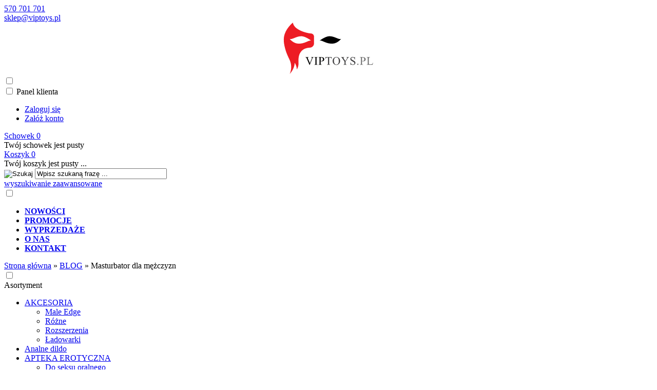

--- FILE ---
content_type: text/html; charset=utf-8
request_url: https://viptoys.pl/masturbator-dla-mezczyzn-n-5.html
body_size: 11518
content:
<!DOCTYPE HTML>
<html lang="pl">
<head>
    <meta charset="utf-8" />
    <title>najlepsze masturbatory, masturbatory dla mężczyzn - viptoys</title>
    <meta name="keywords" content="masturbatory elektryczne, masturbatory dla panów, sklep sex shop, sex shop sklep internetowy" />
    <meta name="description" content="Masturbacja to naturalna część ludzkiego doświadczenia seksualnego, korzystna dla zdrowia psychicznego i fizycznego." />
    <meta name="robots" content="index,follow" />  
    
    <link rel="preload" href="https://viptoys.pl/szablony/standardowy.rwd.v2/font/dm-sans-v6-latin-ext_latin-regular.woff2" as="font" type="font/woff2" crossorigin="anonymous">
    <link rel="preload" href="https://viptoys.pl/szablony/standardowy.rwd.v2/font/dm-sans-v6-latin-ext_latin-700.woff2" as="font" type="font/woff2" crossorigin="anonymous">

    <meta name="viewport" content="width=device-width, initial-scale=1.0" />

    

    <base href="https://viptoys.pl" />	

    <link rel="stylesheet" type="text/css" href="cache/Cache_CssSzablonPodstrony.css" />
    
    <script src="javascript/jquery.js"></script>
    <script src="javascript/skrypty.php"></script>    

    
    
<script>
(function(w,d,s,l,i){w[l]=w[l]||[];w[l].push({'gtm.start':new Date().getTime(),event:'gtm.js'});var f=d.getElementsByTagName(s)[0],j=d.createElement(s),dl=l!='dataLayer'?'&l='+l:'';j.async=true;j.src='https://www.googletagmanager.com/gtm.js?id='+i+dl;f.parentNode.insertBefore(j,f);})(window,document,'script','dataLayer','GT-WVGM3P4');
</script>


    
    
    
    
<script async src="https://www.googletagmanager.com/gtag/js?id=G-NBXDJBTGWB"></script>
<script>
  window.dataLayer = window.dataLayer || [];
  function gtag(){dataLayer.push(arguments);}
  gtag('js', new Date());
  gtag('config', 'G-NBXDJBTGWB');
</script>

    
    
    
    
    
    
    
    
    
    
    
    
    
    
    
    
    <style>#LewaKolumna{width:300px} #SrodekKolumna{width:calc(100% - 300px)} @media only screen and (min-width:1600px){#Strona,.Strona{width:1700px} }</style>
    
</head>

<body style="background:#ffffff">

<noscript><iframe src='https://www.googletagmanager.com/ns.html?id=GT-WVGM3P4' height='0' width='0' style='display:none;visibility:hidden'></iframe></noscript>



<div class="CalaStrona">

    
    
    
    <div class="SklepNaglowek">

        <div class="NaglowekTop">
        
            <div class="Strona SzybkieLinki SzybkieLinkiBrak">
        
                
                
            </div>

            <div class="Strona">
            
                            
                    <div class="NaglowekDaneKontaktowe">
                    
                                              
                            
                        
                                                
                        
                                                        
                            <div><a class="LinkTelefonNaglowek KolorSvg" rel="nofollow" href="tel:570701701">570 701 701</a></div>
                            
                                                        
                            <div><a class="LinkMailNaglowek KolorSvg" rel="nofollow" href="mailto:sklep@viptoys.pl">sklep@viptoys.pl</a></div>
                        
                        
                    </div>     

                                
                                
            </div>

        </div>
        
        <div class="LogoSzukanieIkony">
        
            <div class="Strona">
            
                <center><a href="https://viptoys.pl/"><img src="https://viptoys.pl/viptoys.svg" width="300" height="100" class="small"></a></center>

                <input class="SzukajMenuCheckbox CheckboxNawigacja" type="checkbox" id="SzukajMenuCheckbox" />
                        
                <div class="IkonyNawigacja">

                    <div class="MenuNaglowek IkonaNawigacjiMenu" id="IkonaWysuwaniaMenu">
                    
                        <label class="SzukajMenuLabel" for="MenuMobilneCheckbox"> 
                    
                            <span class="IkonaNaglowek">
                            
                                <span class="PozycjaIkonka KolorSvg" title="Menu"></span>

                            </span>

                        </label>
                    
                    </div>
                              
                    <div class="SzukajNaglowek IkonaNawigacjiMenu">

                        <label class="SzukajMenuLabel" for="SzukajMenuCheckbox">                
                    
                            <span class="IkonaNaglowek">
                            
                                <span class="PozycjaIkonka KolorSvg" title="Szukaj"></span>

                            </span>

                        </label>
                    
                    </div>
                    
                                                
                        <div class="LogowanieNaglowek IkonaNawigacjiMenu">
                        
                            <input class="LogowanieMenuCheckbox CheckboxNawigacja" type="checkbox" id="LogowanieMenuCheckbox" />
                        
                            <label class="LogowanieMenuLabel" for="LogowanieMenuCheckbox">
                            
                                <span class="PozycjaIkonka KolorSvg" title="Panel klienta">
                                
                                    <span class="PozycjaStrzalka PozycjaOpisIkony">Panel klienta</span>

                                </span>
                            
                            </label>
                        
                            <ul class="PozycjeLogowanie">
                        
                                <li><a href="https://viptoys.pl/logowanie.html" rel="nofollow">Zaloguj się</a></li>
                                <li><a href="https://viptoys.pl/rejestracja.html" rel="nofollow">Załóż konto</a></li>
                            
                            </ul>
                            
                        </div>
                            
                     
                    
                    
                    <div id="PorownanieNaglowek" class="PorownanieNaglowek IkonaNawigacjiMenu" style="display:none">
                    
                        <span class="PorownanieIlosc IkonaNaglowek">
                        
                            <span class="PozycjaIkonka KolorSvg" title="Porównaj">
                            
                                  <span class="PozycjaOpisIkony">Porównaj</span>
                                  
                            </span>
                            
                            <span class="PozycjaIlosc">0</span>
                            
                        </span>
                        
                        <div class="PorownywanieRozwijane"></div>                     
                        
                    </div>
                    
                                    
                                    
                    <div id="Schowek" class="IkonaNawigacjiMenu">

                        <a class="SchowekNaglowek IkonaNaglowek" href="https://viptoys.pl/schowek.html">
                        
                            <span class="PozycjaIkonka KolorSvg" title="Schowek">
                            
                                <span class="PozycjaStrzalka PozycjaOpisIkony">Schowek</span>
                            
                            </span>
                            
                            <span class="PozycjaIlosc">0</span>
                            
                        </a>
                        
                        <div class="SchowekRozwijany">
                        
                            <div class="RozwinietaWersja">
    
              <div class="PustyKoszykSchowek">Twój schowek jest pusty</div>
        
          </div>

                        </div> 
                        
                    </div>  

                           

                    <div id="Koszyk" class="IkonaNawigacjiMenu">

                        <a class="KoszykNaglowek IkonaNaglowek" href="https://viptoys.pl/koszyk.html">
                            
                            <span class="PozycjaIkonka KolorSvg" title="Koszyk">
                            
                                <span class="PozycjaStrzalka PozycjaOpisIkony">Koszyk</span>
                                
                            </span>
                            
                            <span class="PozycjaIlosc">0</span>
                            
                        </a>
                        
                        <div class="KoszykRozwijany">
                        
                            <div class="RozwinietaWersja">
 
            <div class="PustyKoszykSchowek">Twój koszyk jest pusty ...</div>
        
          </div>

                        </div>                      

                    </div>        

                </div>
                    
                <form onsubmit="return sprSzukaj(this,'InSzukaj')" method="post" action="szukaj.html" class="Wyszukiwanie">
                
                    <div class="KontenterWyszukiwania">
                
                        <div class="RamkaSzukania">
                            <input id="ButSzukaj" type="image" src="szablony/standardowy.rwd.v2/obrazki/szablon/lupa_szukaj.svg" alt="Szukaj" />
                            <input id="InSzukaj" type="text" name="szukaj" size="30" value="Wpisz szukaną frazę ..." />
                            <input type="hidden" name="postget" value="tak" />
                            
                            <div class="cl"></div>
                            
                            <div id="Podpowiedzi"></div>
                            
                        </div>

                        <a class="WyszukiwanieZaawansowane KolorSvg" href="https://viptoys.pl/wyszukiwanie-zaawansowane.html">wyszukiwanie zaawansowane</a>
                        
                        <div class="cl"></div>
                        
                    </div>
                        
                </form> 
                
            </div>

        </div>

    </div>

    <input class="MenuMobilneCheckbox CheckboxNawigacja" type="checkbox" id="MenuMobilneCheckbox" />
    
    <div class="GorneMenuKontener">

        <div class="GorneMenuTlo">

            <div class="Strona">
            
                <label for="MenuMobilneCheckbox" id="IkonaZwinieciaMenu"></label>
                <label for="MenuMobilneCheckbox" class="TloZwinieciaMenu"></label>

                <div class="GorneMenu">
                
                    <ul class="GlowneGorneMenu"><li aria-haspopup="true"><div><a    href="https://viptoys.pl/nowosci.html"><b data-hover="NOWOŚCI">NOWOŚCI</b></a></div></li><li aria-haspopup="true"><div><a    href="https://viptoys.pl/promocje.html"><b data-hover="PROMOCJE">PROMOCJE</b></a></div></li><li aria-haspopup="true"><div><a    href="https://viptoys.pl/wyprzedaz.html"><b data-hover="WYPRZEDAŻE">WYPRZEDAŻE</b></a></div></li><li aria-haspopup="true"><div><a    href="https://viptoys.pl/o-nas-pm-22.html"><b data-hover="O NAS">O NAS</b></a></div></li><li aria-haspopup="true"><div><a  href="https://viptoys.pl/kontakt-f-1.html"><b data-hover="KONTAKT">KONTAKT</b></a></div></li></ul>
                    
                </div>
                
            </div>
            
        </div>
        
    </div>
            
    

    <div class="Strona">

        
        <div id="Nawigacja" itemscope itemtype="http://schema.org/BreadcrumbList">
        
            <span itemprop="itemListElement" itemscope itemtype="http://schema.org/ListItem"><a href="https://viptoys.pl" class="NawigacjaLink" itemprop="item"><span itemprop="name">Strona główna</span></a><meta itemprop="position" content="1" /></span><span class="Nawigacja"> » </span><span itemprop="itemListElement" itemscope itemtype="http://schema.org/ListItem"><a href="https://viptoys.pl/blog-nc-1.html" class="NawigacjaLink" itemprop="item"><span itemprop="name">BLOG</span></a><meta itemprop="position" content="2" /></span><span class="Nawigacja"> » </span><span class="Nawigacja">Masturbator dla mężczyzn</span>
            
        </div>

                
    </div>    

    

    <div class="cl"></div>

    
        <div class="Strona">
        
    
        <div class="KolumnyKontener">

                        
            <div id="LewaKolumna">
            
                <div class="LewaKolumnaPrzerwa">
            
                    



<div class="CalyBoxKategorie">

    <input class="CheckboxNawigacja CheckboxNawigacja" type="checkbox" id="CalyBoxCheckbox-41" />

        
        <div class="BoxNaglowekKategorie">
        
            <label for="CalyBoxCheckbox-41"> 
            
                Asortyment
                
            </label>
            
        </div>
        
    
    

    <div class="BoxKategorieRozwijane BoxZawartosc">
    
        <div class="BoxOdstep">
        
            <ul><li><div><span id="s38" class="Rozwin Plus"></span><a href="https://viptoys.pl/akcesoria-c-38.html">AKCESORIA</a></div><ul id="rs38"><li><div><a href="https://viptoys.pl/male-edge-c-38_166.html">Male Edge</a></div></li>
<li><div><a href="https://viptoys.pl/rozne-c-38_93.html">Różne</a></div></li>
<li><div><a href="https://viptoys.pl/rozszerzenia-c-38_141.html">Rozszerzenia</a></div></li>
<li><div><a href="https://viptoys.pl/ladowarki-c-38_39.html">Ładowarki</a></div></li>
</ul></li>
<li><div><a href="https://viptoys.pl/analne-dildo-c-230.html">Analne dildo</a></div></li>
<li><div><span id="s15" class="Rozwin Plus"></span><a href="https://viptoys.pl/apteka-erotyczna-c-15.html">APTEKA EROTYCZNA</a></div><ul id="rs15"><li><div><a href="https://viptoys.pl/do-seksu-oralnego-c-15_88.html">Do seksu oralnego</a></div></li>
<li><div><a href="https://viptoys.pl/feromony-c-15_142.html">Feromony</a></div></li>
<li><div><a href="https://viptoys.pl/libido-c-15_136.html">Libido</a></div></li>
<li><div><a href="https://viptoys.pl/mgielki-do-ciala-c-15_131.html">Mgiełki do ciała</a></div></li>
<li><div><a href="https://viptoys.pl/mocna-erekcja-c-15_89.html">Mocna erekcja</a></div></li>
<li><div><a href="https://viptoys.pl/opozniajace-wytrysk-c-15_103.html">Opóźniające wytrysk</a></div></li>
<li><div><a href="https://viptoys.pl/powiekszanie-biustu-c-15_164.html">Powiększanie biustu</a></div></li>
<li><div><a href="https://viptoys.pl/powiekszanie-penisa-c-15_122.html">Powiększanie penisa</a></div></li>
<li><div><a href="https://viptoys.pl/pozostale-c-15_60.html">Pozostałe</a></div></li>
<li><div><a href="https://viptoys.pl/zele-stymulujace-c-15_16.html">Żele stymulujące</a></div></li>
<li><div><a href="https://viptoys.pl/zwezajace-kremy-c-15_110.html">Zwężające kremy</a></div></li>
</ul></li>
<li><div><span id="s50" class="Rozwin Plus"></span><a href="https://viptoys.pl/bdsm-c-50.html">BDSM</a></div><ul id="rs50"><li><div><a href="https://viptoys.pl/bicze-szpicruty-packi-c-50_52.html">Bicze, szpicruty, packi</a></div></li>
<li><div><a href="https://viptoys.pl/cock-cages-c-50_175.html">Cock Cages</a></div></li>
<li><div><a href="https://viptoys.pl/drazki-c-50_115.html">Drążki</a></div></li>
<li><div><a href="https://viptoys.pl/ekstremalne-c-50_137.html">Ekstremalne</a></div></li>
<li><div><a href="https://viptoys.pl/hustawki-i-uprzeze-c-50_123.html">Huśtawki i uprzęże</a></div></li>
<li><div><a href="https://viptoys.pl/inne-c-50_223.html">Inne</a></div></li>
<li><div><a href="https://viptoys.pl/kajdanki-c-50_56.html">Kajdanki</a></div></li>
<li><div><a href="https://viptoys.pl/klatki-na-penisa-c-50_194.html">Klatki na penisa</a></div></li>
<li><div><a href="https://viptoys.pl/kneble-c-50_55.html">Kneble</a></div></li>
<li><div><a href="https://viptoys.pl/kneble-do-ust-c-50_183.html">Kneble do ust</a></div></li>
<li><div><a href="https://viptoys.pl/krepowanie-c-50_51.html">Krępowanie</a></div></li>
<li><div><a href="https://viptoys.pl/lakierowane-c-50_216.html">lakierowane</a></div></li>
<li><div><a href="https://viptoys.pl/lateks-c-50_215.html">lateks</a></div></li>
<li><div><a href="https://viptoys.pl/maty-c-50_165.html">Maty</a></div></li>
<li><div><a href="https://viptoys.pl/obroze-smycze-c-50_54.html">Obroże, smycze</a></div></li>
<li><div><a href="https://viptoys.pl/opaski-c-50_114.html">Opaski</a></div></li>
<li><div><a href="https://viptoys.pl/piorka-do-laskotania-c-50_117.html">Piórka do łaskotania</a></div></li>
<li><div><a href="https://viptoys.pl/skora-c-50_224.html">skóra</a></div></li>
<li><div><a href="https://viptoys.pl/whips-c-50_184.html">Whips</a></div></li>
<li><div><a href="https://viptoys.pl/wiosla-c-50_167.html">Wiosła</a></div></li>
<li><div><a href="https://viptoys.pl/zaciski-na-sutki-c-50_53.html">Zaciski na sutki</a></div></li>
</ul></li>
<li><div><a href="https://viptoys.pl/bez-wibracji-c-209.html">bez Wibracji</a></div></li>
<li><div><span id="s27" class="Rozwin Plus"></span><a href="https://viptoys.pl/bielizna-c-27.html">BIELIZNA</a></div><ul id="rs27"><li><div><a href="https://viptoys.pl/accessoiries-c-27_179.html">Accessoiries</a></div></li>
<li><div><a href="https://viptoys.pl/akcesoria-c-27_28.html">Akcesoria</a></div></li>
<li><div><a href="https://viptoys.pl/body-c-27_86.html">Body</a></div></li>
<li><div><a href="https://viptoys.pl/bodystocking-c-27_78.html">Bodystocking</a></div></li>
<li><div><a href="https://viptoys.pl/figi-stringi-c-27_64.html">Figi, stringi</a></div></li>
<li><div><a href="https://viptoys.pl/komplety-c-27_77.html">Komplety</a></div></li>
<li><div><a href="https://viptoys.pl/kostiumy-c-27_80.html">Kostiumy</a></div></li>
<li><div><a href="https://viptoys.pl/koszulki-sukienki-c-27_79.html">Koszulki, sukienki</a></div></li>
<li><div><a href="https://viptoys.pl/peruki-c-27_90.html">Peruki</a></div></li>
<li><div><a href="https://viptoys.pl/ponczochy-rajstopy-c-27_81.html">Pończochy, rajstopy</a></div></li>
<li><div><a href="https://viptoys.pl/shapewear-c-27_180.html">Shapewear</a></div></li>
<li><div><a href="https://viptoys.pl/szlafroki-c-27_76.html">Szlafroki</a></div></li>
</ul></li>
<li><div><span id="s187" class="Rozwin Plus"></span><a href="https://viptoys.pl/bielizna-damska-c-187.html">BIELIZNA DAMSKA</a></div><ul id="rs187"><li><div><a href="https://viptoys.pl/accessoiries-c-187_195.html">Accessoiries</a></div></li>
<li><div><a href="https://viptoys.pl/akcesoria-c-187_197.html">Akcesoria</a></div></li>
<li><div><a href="https://viptoys.pl/babydoll-c-187_241.html">Babydoll</a></div></li>
<li><div><a href="https://viptoys.pl/body-c-187_205.html">Body</a></div></li>
<li><div><a href="https://viptoys.pl/bodystocking-c-187_201.html">Bodystocking</a></div></li>
<li><div><a href="https://viptoys.pl/bra-c-187_243.html">Bra</a></div></li>
<li><div><a href="https://viptoys.pl/christmas-c-187_244.html">Christmas</a></div></li>
<li><div><a href="https://viptoys.pl/corset-c-187_240.html">Corset</a></div></li>
<li><div><a href="https://viptoys.pl/dresses-c-187_208.html">Dresses</a></div></li>
<li><div><a href="https://viptoys.pl/figi-stringi-c-187_198.html">Figi, stringi</a></div></li>
<li><div><a href="https://viptoys.pl/garter-belt-c-187_207.html">garter belt</a></div></li>
<li><div><a href="https://viptoys.pl/gorsety-c-187_220.html">gorsety</a></div></li>
<li><div><a href="https://viptoys.pl/komplety-c-187_200.html">Komplety</a></div></li>
<li><div><a href="https://viptoys.pl/kostiumy-c-187_203.html">Kostiumy</a></div></li>
<li><div><a href="https://viptoys.pl/koszulki-sukienki-c-187_202.html">Koszulki, sukienki</a></div></li>
<li><div><a href="https://viptoys.pl/mens-lingerie-c-187_188.html">Men's Lingerie</a></div></li>
<li><div><a href="https://viptoys.pl/minisukienki-c-187_221.html">minisukienki</a></div></li>
<li><div><a href="https://viptoys.pl/peruki-c-187_206.html">Peruki</a></div></li>
<li><div><a href="https://viptoys.pl/ponczochy-rajstopy-c-187_204.html">Pończochy, rajstopy</a></div></li>
<li><div><a href="https://viptoys.pl/robe-c-187_254.html">Robe</a></div></li>
<li><div><a href="https://viptoys.pl/shapewear-c-187_196.html">Shapewear</a></div></li>
<li><div><a href="https://viptoys.pl/stockings-c-187_238.html">Stockings</a></div></li>
<li><div><a href="https://viptoys.pl/swimwear-c-187_242.html">Swimwear</a></div></li>
<li><div><a href="https://viptoys.pl/szlafroki-c-187_199.html">Szlafroki</a></div></li>
</ul></li>
<li><div><span id="s35" class="Rozwin Plus"></span><a href="https://viptoys.pl/dildo-penisy-c-35.html">DILDO, PENISY</a></div><ul id="rs35"><li><div><a href="https://viptoys.pl/classic-dildo-c-35_247.html">Classic Dildo</a></div></li>
<li><div><a href="https://viptoys.pl/extenders-c-35_178.html">Extenders</a></div></li>
<li><div><a href="https://viptoys.pl/klasyczne-c-35_144.html">Klasyczne</a></div></li>
<li><div><a href="https://viptoys.pl/nieregularne-c-35_108.html">Nieregularne</a></div></li>
<li><div><a href="https://viptoys.pl/podwojne-c-35_36.html">Podwójne</a></div></li>
<li><div><a href="https://viptoys.pl/realistic-dildo-c-35_189.html">Realistic Dildo</a></div></li>
<li><div><a href="https://viptoys.pl/realistyczne-c-35_40.html">Realistyczne</a></div></li>
<li><div><a href="https://viptoys.pl/strap-on-c-35_46.html">Strap-on</a></div></li>
<li><div><a href="https://viptoys.pl/strap-on-dildo-c-35_185.html">Strap-On Dildo</a></div></li>
<li><div><a href="https://viptoys.pl/szklane-c-35_44.html">Szklane</a></div></li>
<li><div><a href="https://viptoys.pl/szklane-dildo-c-35_249.html">Szklane dildo</a></div></li>
</ul></li>
<li><div><a href="https://viptoys.pl/dmuchane-lalki-c-160.html">DMUCHANE LALKI</a></div></li>
<li><div><a href="https://viptoys.pl/do-czyszczenia-c-12.html">DO CZYSZCZENIA</a></div></li>
<li><div><a href="https://viptoys.pl/duze-rozmiary-c-212.html">Duże rozmiary</a></div></li>
<li><div><a href="https://viptoys.pl/ekskluzywny-wyglad-c-228.html">Ekskluzywny wygląd</a></div></li>
<li><div><a href="https://viptoys.pl/ekspozytory-c-158.html">EKSPOZYTORY</a></div></li>
<li><div><span id="s68" class="Rozwin Plus"></span><a href="https://viptoys.pl/elektroseks-c-68.html">ELEKTROSEKS</a></div><ul id="rs68"><li><div><a href="https://viptoys.pl/dilda-c-68_107.html">Dilda</a></div></li>
<li><div><a href="https://viptoys.pl/jajka-c-68_91.html">Jajka</a></div></li>
<li><div><a href="https://viptoys.pl/klatki-pierscienie-na-penisa-c-68_128.html">Klatki, pierścienie na penisa</a></div></li>
<li><div><a href="https://viptoys.pl/petle-c-68_105.html">Pętle</a></div></li>
<li><div><a href="https://viptoys.pl/pinwheel-c-68_250.html">Pinwheel</a></div></li>
<li><div><a href="https://viptoys.pl/plugi-analne-c-68_106.html">Plugi analne</a></div></li>
<li><div><a href="https://viptoys.pl/pozostale-c-68_126.html">Pozostałe</a></div></li>
<li><div><a href="https://viptoys.pl/sondy-c-68_69.html">Sondy</a></div></li>
<li><div><a href="https://viptoys.pl/urzadzenia-sterujace-c-68_130.html">Urządzenia sterujące</a></div></li>
<li><div><a href="https://viptoys.pl/zaciski-c-68_154.html">Zaciski</a></div></li>
<li><div><a href="https://viptoys.pl/zestawy-akcesoria-c-68_127.html">Zestawy, akcesoria</a></div></li>
</ul></li>
<li><div><a href="https://viptoys.pl/filmy-edukacyjne-c-256.html">FILMY EDUKACYJNE</a></div></li>
<li><div><a href="https://viptoys.pl/gratis-c-133.html">GRATIS</a></div></li>
<li><div><span id="s101" class="Rozwin Plus"></span><a href="https://viptoys.pl/gry-c-101.html">GRY</a></div><ul id="rs101"><li><div><a href="https://viptoys.pl/card-games-c-101_248.html">Card Games</a></div></li>
<li><div><a href="https://viptoys.pl/gry-planszowe-i-karciane-c-101_118.html">Gry planszowe i karciane</a></div></li>
<li><div><a href="https://viptoys.pl/kosci-do-gier-c-101_102.html">Kości do gier</a></div></li>
</ul></li>
<li><div><a href="https://viptoys.pl/jajeczka-wibrujace-c-95.html">JAJECZKA WIBRUJĄCE</a></div></li>
<li><div><a href="https://viptoys.pl/kostiumy-c-218.html">kostiumy</a></div></li>
<li><div><a href="https://viptoys.pl/koszulki-c-213.html">koszulki</a></div></li>
<li><div><a href="https://viptoys.pl/kulki-gejszy-c-7.html">KULKI GEJSZY</a></div></li>
<li><div><span id="s170" class="Rozwin Plus"></span><a href="https://viptoys.pl/lubricant-c-170.html">Lubricant</a></div><ul id="rs170"><li><div><a href="https://viptoys.pl/flavored-lubricant-c-170_172.html">Flavored Lubricant</a></div></li>
<li><div><a href="https://viptoys.pl/hybrid-lubricant-c-170_174.html">Hybrid Lubricant</a></div></li>
<li><div><a href="https://viptoys.pl/organic-lubricant-c-170_234.html">Organic Lubricant</a></div></li>
<li><div><a href="https://viptoys.pl/siliconebased-lubricant-c-170_171.html">Siliconebased Lubricant</a></div></li>
<li><div><a href="https://viptoys.pl/waterbased-lubricant-c-170_173.html">Waterbased Lubricant</a></div></li>
</ul></li>
<li><div><span id="s17" class="Rozwin Plus"></span><a href="https://viptoys.pl/lubrykanty-c-17.html">LUBRYKANTY</a></div><ul id="rs17"><li><div><a href="https://viptoys.pl/analne-na-bazie-silikonu-c-17_98.html">Analne na bazie silikonu</a></div></li>
<li><div><a href="https://viptoys.pl/analne-na-bazie-wody-c-17_71.html">Analne na bazie wody</a></div></li>
<li><div><a href="https://viptoys.pl/chlodzace-c-17_99.html">Chłodzące</a></div></li>
<li><div><a href="https://viptoys.pl/hybrydowe-c-17_82.html">Hybrydowe</a></div></li>
<li><div><a href="https://viptoys.pl/lubrykanty-zapachowe-c-17_161.html">Lubrykanty zapachowe</a></div></li>
<li><div><a href="https://viptoys.pl/na-bazie-silikonu-c-17_87.html">Na bazie silikonu</a></div></li>
<li><div><a href="https://viptoys.pl/na-bazie-wody-c-17_65.html">Na bazie wody</a></div></li>
<li><div><a href="https://viptoys.pl/organiczne-c-17_109.html">Organiczne</a></div></li>
<li><div><a href="https://viptoys.pl/rozgrzewajace-c-17_112.html">Rozgrzewające</a></div></li>
<li><div><a href="https://viptoys.pl/smakowe-c-17_19.html">Smakowe</a></div></li>
<li><div><a href="https://viptoys.pl/special-lubricant-c-17_121.html">Special Lubricant</a></div></li>
<li><div><a href="https://viptoys.pl/specjalne-c-17_75.html">Specjalne</a></div></li>
<li><div><a href="https://viptoys.pl/stymulujace-c-17_18.html">Stymulujące</a></div></li>
</ul></li>
<li><div><span id="s168" class="Rozwin Plus"></span><a href="https://viptoys.pl/masaz-ciala-c-168.html">MASAŻ CIAŁA</a></div><ul id="rs168"><li><div><a href="https://viptoys.pl/balsamy-do-masazu-c-168_169.html">Balsamy do Masażu</a></div></li>
<li><div><a href="https://viptoys.pl/olejki-do-masazu-c-168_237.html">Olejki do Masażu</a></div></li>
<li><div><a href="https://viptoys.pl/swiece-do-masazu-c-168_193.html">Świece do Masażu</a></div></li>
<li><div><a href="https://viptoys.pl/zele-do-masazu-c-168_235.html">Żele do Masażu</a></div></li>
</ul></li>
<li><div><a href="https://viptoys.pl/masazery-inne-c-63.html">MASAŻERY INNE</a></div></li>
<li><div><span id="s1" class="Rozwin Plus"></span><a href="https://viptoys.pl/masturbatory-c-1.html">MASTURBATORY</a></div><ul id="rs1"><li><div><a href="https://viptoys.pl/dyskretne-c-1_2.html">Dyskretne</a></div></li>
<li><div><a href="https://viptoys.pl/fleshlight-c-1_129.html">Fleshlight</a></div></li>
<li><div><a href="https://viptoys.pl/inne-c-1_163.html">Inne</a></div></li>
<li><div><a href="https://viptoys.pl/pochwy-c-1_31.html">Pochwy</a></div></li>
<li><div><a href="https://viptoys.pl/tenga-c-1_150.html">Tenga</a></div></li>
<li><div><a href="https://viptoys.pl/tylki-anusy-c-1_30.html">Tyłki, Anusy</a></div></li>
<li><div><a href="https://viptoys.pl/uniwersalne-c-1_41.html">Uniwersalne</a></div></li>
<li><div><a href="https://viptoys.pl/usta-c-1_145.html">Usta</a></div></li>
<li><div><a href="https://viptoys.pl/z-wibracjami-c-1_232.html">z wibracjami</a></div></li>
</ul></li>
<li><div><a href="https://viptoys.pl/materialy-pos-c-124.html">MATERIAŁY POS</a></div></li>
<li><div><a href="https://viptoys.pl/meble-do-seksu-c-138.html">MEBLE DO SEKSU</a></div></li>
<li><div><a href="https://viptoys.pl/nakladki-na-penisa-i-jadra-c-153.html">NAKŁADKI NA PENISA I JĄDRA</a></div></li>
<li><div><span id="s181" class="Rozwin Plus"></span><a href="https://viptoys.pl/ozdoby-ciala-c-181.html">OZDOBY CIAŁA</a></div><ul id="rs181"><li><div><a href="https://viptoys.pl/jewelry-c-181_182.html">Jewelry</a></div></li>
<li><div><a href="https://viptoys.pl/nakladki-na-sutki-c-181_239.html">Nakładki na sutki</a></div></li>
</ul></li>
<li><div><span id="s13" class="Rozwin Plus"></span><a href="https://viptoys.pl/pielegnacja-ciala-c-13.html">PIELĘGNACJA CIAŁA</a></div><ul id="rs13"><li><div><a href="https://viptoys.pl/do-kapieli-i-prysznica-c-13_67.html">Do kąpieli i prysznica</a></div></li>
<li><div><a href="https://viptoys.pl/do-miejsc-intymnych-c-13_92.html">Do miejsc intymnych</a></div></li>
<li><div><a href="https://viptoys.pl/golenie-intymne-c-13_148.html">Golenie intymne</a></div></li>
<li><div><a href="https://viptoys.pl/inne-c-13_211.html">Inne</a></div></li>
<li><div><a href="https://viptoys.pl/olejki-zele-do-masazu-c-13_20.html">Olejki, żele do masażu</a></div></li>
<li><div><a href="https://viptoys.pl/pudry-do-ciala-c-13_125.html">Pudry do ciała</a></div></li>
<li><div><a href="https://viptoys.pl/swiece-do-masazu-c-13_14.html">Świece do masażu</a></div></li>
</ul></li>
<li><div><span id="s21" class="Rozwin Plus"></span><a href="https://viptoys.pl/pierscienie-erekcyjne-c-21.html">PIERŚCIENIE EREKCYJNE</a></div><ul id="rs21"><li><div><a href="https://viptoys.pl/ball-stretchers-c-21_176.html">Ball Stretchers</a></div></li>
<li><div><a href="https://viptoys.pl/bez-wibracji-c-21_22.html">Bez wibracji</a></div></li>
<li><div><a href="https://viptoys.pl/rozciaganie-jader-c-21_252.html">Rozciąganie jąder</a></div></li>
<li><div><a href="https://viptoys.pl/wibracyjne-c-21_251.html">Wibracyjne</a></div></li>
<li><div><a href="https://viptoys.pl/wibracyjne-na-baterie-c-21_104.html">Wibracyjne na baterie</a></div></li>
<li><div><a href="https://viptoys.pl/wibracyjne-ladowane-c-21_37.html">Wibracyjne ładowane</a></div></li>
</ul></li>
<li><div><a href="https://viptoys.pl/powiekszacze-penisa-c-47.html">POWIĘKSZACZE PENISA</a></div></li>
<li><div><a href="https://viptoys.pl/prezerwatywy-c-66.html">PREZERWATYWY</a></div></li>
<li><div><a href="https://viptoys.pl/pudelka-na-zabawki-c-48.html">PUDEŁKA NA ZABAWKI</a></div></li>
<li><div><a href="https://viptoys.pl/seks-maszyny-c-236.html">Seks Maszyny</a></div></li>
<li><div><span id="s119" class="Rozwin Plus"></span><a href="https://viptoys.pl/seks-pod-prysznicem-c-119.html">SEKS POD PRYSZNICEM</a></div><ul id="rs119"><li><div><a href="https://viptoys.pl/akcesoria-pod-prysznic-c-119_257.html">Akcesoria pod prysznic</a></div></li>
<li><div><a href="https://viptoys.pl/baterie-do-produktow-c-119_191.html">Baterie do produktów</a></div></li>
<li><div><a href="https://viptoys.pl/bathmate-c-119_132.html">Bathmate</a></div></li>
<li><div><a href="https://viptoys.pl/wand-attachments-c-119_120.html">Wand Attachments</a></div></li>
</ul></li>
<li><div><a href="https://viptoys.pl/skorzane-c-225.html">Skórzane</a></div></li>
<li><div><a href="https://viptoys.pl/slipki-bokserki-c-217.html">slipki bokserki</a></div></li>
<li><div><span id="s33" class="Rozwin Plus"></span><a href="https://viptoys.pl/specjalne-c-33.html">SPECJALNE</a></div><ul id="rs33"><li><div><a href="https://viptoys.pl/kubki-menstruacyjne-c-33_34.html">Kubki menstruacyjne</a></div></li>
<li><div><a href="https://viptoys.pl/szminki-stymulujace-c-33_113.html">Szminki stymulujące</a></div></li>
<li><div><a href="https://viptoys.pl/wiecej-spermy-c-33_156.html">Więcej spermy</a></div></li>
</ul></li>
<li><div><a href="https://viptoys.pl/specjalne-dildo-c-231.html">Specjalne dildo</a></div></li>
<li><div><a href="https://viptoys.pl/spodnice-c-222.html">spódnice</a></div></li>
<li><div><a href="https://viptoys.pl/spodnie-spodnice-c-214.html">spodnie spódnice</a></div></li>
<li><div><span id="s49" class="Rozwin Plus"></span><a href="https://viptoys.pl/sterowane-telefonem-c-49.html">STEROWANE TELEFONEM</a></div><ul id="rs49"><li><div><a href="https://viptoys.pl/cock-ring-c-49_246.html">Cock Ring</a></div></li>
<li><div><a href="https://viptoys.pl/masturbator-c-49_186.html">Masturbator</a></div></li>
</ul></li>
<li><div><a href="https://viptoys.pl/stringi-c-219.html">stringi</a></div></li>
<li><div><a href="https://viptoys.pl/stymulatory-powietrzne-c-97.html">STYMULATORY POWIETRZNE</a></div></li>
<li><div><a href="https://viptoys.pl/testery-c-253.html">TESTERY</a></div></li>
<li><div><a href="https://viptoys.pl/torsy-ciala-c-227.html">Torsy ciała</a></div></li>
<li><div><a href="https://viptoys.pl/undefined-category-c-177.html">undefined category</a></div></li>
<li><div><span id="s5" class="Rozwin Plus"></span><a href="https://viptoys.pl/wibratory-c-5.html">WIBRATORY</a></div><ul id="rs5"><li><div><a href="https://viptoys.pl/bullet-mini-c-5_139.html">Bullet (mini)</a></div></li>
<li><div><a href="https://viptoys.pl/dla-par-c-5_94.html">Dla par</a></div></li>
<li><div><a href="https://viptoys.pl/do-majtek-c-5_190.html">Do majtek</a></div></li>
<li><div><a href="https://viptoys.pl/faldowane-c-5_42.html">Fałdowane</a></div></li>
<li><div><a href="https://viptoys.pl/grzejace-cieple-c-5_96.html">Grzejące - ciepłe</a></div></li>
<li><div><a href="https://viptoys.pl/inne-c-5_159.html">Inne</a></div></li>
<li><div><a href="https://viptoys.pl/kieszonkowe-c-5_74.html">Kieszonkowe</a></div></li>
<li><div><a href="https://viptoys.pl/klasyczne-c-5_25.html">Klasyczne</a></div></li>
<li><div><a href="https://viptoys.pl/masazery-c-5_10.html">Masażery</a></div></li>
<li><div><a href="https://viptoys.pl/muzyczne-c-5_143.html">Muzyczne</a></div></li>
<li><div><a href="https://viptoys.pl/na-jezyk-c-5_149.html">Na język</a></div></li>
<li><div><a href="https://viptoys.pl/naturalne-ksztalty-c-5_11.html">Naturalne kształty</a></div></li>
<li><div><a href="https://viptoys.pl/podwojna-rozkosz-c-5_8.html">Podwójna rozkosz</a></div></li>
<li><div><a href="https://viptoys.pl/pompki-dopochwowe-c-5_229.html">Pompki dopochwowe</a></div></li>
<li><div><a href="https://viptoys.pl/pulsatory-c-5_26.html">Pulsatory</a></div></li>
<li><div><a href="https://viptoys.pl/realistyczne-c-5_6.html">Realistyczne</a></div></li>
<li><div><a href="https://viptoys.pl/specjalne-c-5_24.html">Specjalne</a></div></li>
<li><div><a href="https://viptoys.pl/strap-on-vibrator-c-5_43.html">Strap-On Vibrator</a></div></li>
<li><div><a href="https://viptoys.pl/stymulatory-lechtaczki-c-5_59.html">Stymulatory łechtaczki</a></div></li>
<li><div><a href="https://viptoys.pl/symulator-oralny-c-5_100.html">Symulator oralny</a></div></li>
<li><div><a href="https://viptoys.pl/thrusting-vibrator-c-5_245.html">Thrusting Vibrator</a></div></li>
<li><div><a href="https://viptoys.pl/wibratory-palcowe-c-5_111.html">Wibratory palcowe</a></div></li>
<li><div><a href="https://viptoys.pl/z-kamera-c-5_152.html">Z kamerą</a></div></li>
<li><div><a href="https://viptoys.pl/zakrzywione-c-5_9.html">Zakrzywione</a></div></li>
<li><div><a href="https://viptoys.pl/zdobione-c-5_29.html">Zdobione</a></div></li>
</ul></li>
<li><div><span id="s61" class="Rozwin Plus"></span><a href="https://viptoys.pl/wyposazenie-sklepow-c-61.html">WYPOSAŻENIE SKLEPÓW</a></div><ul id="rs61"><li><div><a href="https://viptoys.pl/bijoux-indiscrets-c-61_157.html">Bijoux Indiscrets</a></div></li>
<li><div><a href="https://viptoys.pl/counter-display-c-61_134.html">Counter Display</a></div></li>
<li><div><a href="https://viptoys.pl/inne-c-61_226.html">Inne</a></div></li>
<li><div><a href="https://viptoys.pl/product-holder-c-61_151.html">Product Holder</a></div></li>
<li><div><a href="https://viptoys.pl/testers-samples-c-61_62.html">Testers & Samples</a></div></li>
<li><div><a href="https://viptoys.pl/zolo-c-61_162.html">Zolo</a></div></li>
</ul></li>
<li><div><span id="s3" class="Rozwin Plus"></span><a href="https://viptoys.pl/zabawki-analne-c-3.html">ZABAWKI ANALNE</a></div><ul id="rs3"><li><div><a href="https://viptoys.pl/gruszki-analne-c-3_70.html">Gruszki analne</a></div></li>
<li><div><a href="https://viptoys.pl/koraliki-analne-c-3_73.html">Koraliki analne</a></div></li>
<li><div><a href="https://viptoys.pl/korki-analne-c-3_4.html">Korki analne</a></div></li>
<li><div><a href="https://viptoys.pl/masaz-prostaty-c-3_23.html">Masaż prostaty</a></div></li>
<li><div><a href="https://viptoys.pl/pompowane-c-3_233.html">pompowane</a></div></li>
<li><div><a href="https://viptoys.pl/szklane-c-3_45.html">Szklane</a></div></li>
<li><div><a href="https://viptoys.pl/tunele-analne-c-3_255.html">Tunele analne</a></div></li>
<li><div><a href="https://viptoys.pl/wibratory-analne-c-3_72.html">Wibratory analne</a></div></li>
</ul></li>
<li><div><a href="https://viptoys.pl/zabawki-vr-c-85.html">ZABAWKI VR</a></div></li>
<li><div><a href="https://viptoys.pl/zabawne-gadzety-c-192.html">ZABAWNE GADŻETY</a></div></li>
<li><div><span id="s83" class="Rozwin Plus"></span><a href="https://viptoys.pl/zabawne-produkty-c-83.html">ZABAWNE PRODUKTY</a></div><ul id="rs83"><li><div><a href="https://viptoys.pl/do-klonowania-c-83_116.html">Do klonowania</a></div></li>
<li><div><a href="https://viptoys.pl/do-malowania-ciala-c-83_84.html">Do malowania ciała</a></div></li>
<li><div><a href="https://viptoys.pl/erotyczne-jedzenie-c-83_135.html">Erotyczne jedzenie</a></div></li>
<li><div><a href="https://viptoys.pl/zabawki-c-83_140.html">Zabawki</a></div></li>
</ul></li>
<li><div><span id="s57" class="Rozwin Plus"></span><a href="https://viptoys.pl/zdobienie-ciala-c-57.html">ZDOBIENIE CIAŁA</a></div><ul id="rs57"><li><div><a href="https://viptoys.pl/elementy-stroju-bizuteria-c-57_146.html">Elementy stroju, biżuteria</a></div></li>
<li><div><a href="https://viptoys.pl/naklejki-nakladki-na-sutki-c-57_58.html">Naklejki, nakładki na sutki</a></div></li>
<li><div><a href="https://viptoys.pl/ozdoby-c-57_155.html">Ozdoby</a></div></li>
<li><div><a href="https://viptoys.pl/tatuaz-tymczasowy-c-57_147.html">Tatuaż tymczasowy</a></div></li>
</ul></li>
<li><div><a href="https://viptoys.pl/zestawy-i-niespodzianki-c-210.html">Zestawy i Niespodzianki</a></div></li>
<li><div><a href="https://viptoys.pl/zestawy-prezentowe-c-32.html">ZESTAWY PREZENTOWE</a></div></li>
</ul>
            
        </div>
        
    </div>
    
</div>
                    
                </div>
                
            </div>
            
                                
            
            <div id="SrodekKolumna">
            
                

                


<article >

    <h1 class="StrNaglowek">
        <span >Masturbator dla mężczyzn</span>  
    </h1>

    

    <div class="StrTresc">

        

        <span class="DaneAktualnosci">
            
            <em class="DataDodania">Data dodania: 06-11-2023</em>
            
        </span>  
        
        

        
        
            

        

        <div >

            
            
            

            <div class="FormatEdytor"><div style="text-align: justify;"><strong>Masturbator dla mężczyzn – Czy warto inwestować w tę nowoczesną przyjemność?</strong><br />
<br />
Masturbacja to naturalna część ludzkiego doświadczenia seksualnego, korzystna dla zdrowia psychicznego i fizycznego. W ostatnich latach rynek erotycznych gadżetów dla mężczyzn znacząco się rozwinął, a jednym z najpopularniejszych produktów stał się masturbator. Czy warto zainwestować w tę nowoczesną przyjemność? Artykuł ten rozważy różne aspekty korzystania z masturbatora dla mężczyzn.<br />
<br />
<strong>Różnorodność doznań:</strong><br />
Masturbatory dla mężczyzn oferują różnorodne tekstury, kształty i funkcje, co pozwala na dostosowanie doznań do indywidualnych preferencji. Niektóre modele posiadają wbudowane technologie, takie jak pulsacje czy podgrzewanie, co sprawia, że doświadczenie jest bardziej zbliżone do prawdziwej interakcji seksualnej.<br />
<br />
<strong>Eksploracja własnej seksualności:</strong><br />
Masturbatory są doskonałym narzędziem do eksploracji własnej seksualności. Pomagają mężczyznom lepiej zrozumieć swoje ciało, preferencje i reakcje seksualne. Dzięki temu mogą polepszyć swoje życie seksualne zarówno solo, jak i w partnerstwie.<br />
<br />
<strong>Zdrowie psychiczne:</strong><br />
Masturbacja, zarówno tradycyjna, jak i z użyciem masturbatora, ma pozytywny wpływ na zdrowie psychiczne. Redukuje stres, poprawia nastrój i przyczynia się do lepszego snu. Masturbator może być doskonałym narzędziem relaksacyjnym po trudnym dniu.<br />
<br />
<strong>Współpraca z partnerem:</strong><br />
Wprowadzenie masturbatora do życia seksualnego w parze może być nowym doświadczeniem, które wzmacnia więź. Wspólne eksperymentowanie z nowymi gadżetami może prowadzić do otwartości, zrozumienia i poprawy komunikacji w związku.<br />
<br />
<strong>Bezpieczeństwo seksualne:</strong><br />
Masturbatory są bezpieczną alternatywą dla tradycyjnej masturbacji, eliminując ryzyko zakażeń czy kontuzji. Wysokiej jakości materiały używane do produkcji zapewniają higienę i łatwość czyszczenia.<br />
<br />
<strong>Kwestie etyczne:</strong><br />
Pomimo korzyści zdrowotnych i seksualnych, niektórzy ludzie mogą odczuwać obawy związane z etyką użycia masturbatorów. Ważne jest, aby pamiętać, że korzystanie z takich gadżetów jest indywidualną decyzją i nie ma niczego złego w eksplorowaniu własnej przyjemności.<br />
<br />
Masturbatory dla mężczyzn są innowacyjnymi gadżetami, które mogą wprowadzić nowe doznania do życia seksualnego. Decyzja o ich użyciu zależy od osobistych preferencji i komfortu. Dla wielu osób stanowią one wartościową inwestycję w zdrowie psychiczne, zadowolenie seksualne i lepsze zrozumienie własnej seksualności. Ostatecznie, kluczową kwestią jest szacunek dla własnych potrzeb i otwartość na eksplorację własnej intymności.<br />
<br />
<strong>Jakie masturbatory wybrać dla mężczyzn? Praktyczny przewodnik po różnych modelach</strong><br />
<br />
Rozwój technologii erotycznych gadżetów dla mężczyzn przyniósł na rynek różnorodne masturbatory, oferujące unikalne doznania i funkcje. Wybór idealnego modelu może być trudny ze względu na szeroki zakres dostępnych opcji. Poniżej przedstawiamy praktyczny przewodnik, który pomoże ci zrozumieć, na co zwrócić uwagę podczas wybierania masturbatora dla mężczyzn.<br />
<br />
<strong>Materiał i jakość wykonania:</strong><br />
Wybierając masturbator, zwróć uwagę na użyte materiały. Silikon jest często polecany ze względu na swoją miękkość i bezpieczeństwo dla skóry. Warto również zainwestować w model wykonany z łatwo czyszczących się materiałów, co ułatwi utrzymanie higieny.<br />
<br />
<strong>Różnorodność tekstur:</strong><br />
Masturbatory różnią się pod względem tekstur wewnętrznych, co wpływa na doznania podczas użytkowania. Niektóre modele posiadają wypustki, guzki, a nawet wbudowane technologie imitujące pulsacje czy podgrzewanie. Przemyśl, jakie tekstury najbardziej ci odpowiadają i wybierz model zgodny z twoimi preferencjami.<br />
<br />
<strong>Automatyczne funkcje:</strong><br />
Niektóre masturbatory wyposażone są w automatyczne funkcje, takie jak regulacja prędkości, programy pulsacji czy różne tryby pracy. Sprawdź, czy dany model oferuje te dodatkowe funkcje, które zaspokoją Twoje indywidualne potrzeby.<br />
<br />
<strong>Podłączenie do smartfona:</strong><br />
Nowoczesne masturbatory często oferują funkcję podłączenia do smartfona poprzez aplikację mobilną. Dzięki temu można dostosować ustawienia, kontrolować zdalnie lub korzystać z interaktywnych programów, co może być atrakcyjne zwłaszcza dla osób zainteresowanych zdalnym współdzielaniem przyjemności z partnerem.<br />
<br />
<strong>Rozmiar i design:</strong><br />
Wielkość i design masturbatora mogą mieć wpływ na komfort użytkowania. Wybierz model, który pasuje do Twoich preferencji co do wielkości i kształtu. Niektóre masturbatory mają ergonomiczny design, zapewniający łatwe trzymanie i obsługę.<br />
<br />
<strong>Łatwość obsługi i czyszczenia:</strong><br />
Przed zakupem zastanów się, jak łatwy jest model do obsługi i czyszczenia. Bardzo istotne jest, aby gadżet erotyczny był łatwo utrzymywalny w czystości, co z kolei wpływa na higienę użytkowania.<br />
<br />
Wybór odpowiedniego masturbatora dla mężczyzn to indywidualna decyzja, zależna od osobistych preferencji i oczekiwań. Przed zakupem zastanów się nad swoimi potrzebami, zwracając uwagę na jakość wykonania, różnorodność tekstur, dodatkowe funkcje oraz łatwość obsługi i czyszczenia. Ostateczny wybór powinien być dostosowany do Twoich upodobań, aby zapewnić satysfakcję i przyjemność podczas użytkowania.</div></div>
            
        </div>

                    
        <br />
        
        

        <a href="https://viptoys.pl/" class="przycisk Prawy">Przejdź do strony głównej</a>   
        
        
        
                
            <a href="https://viptoys.pl/blog-nc-1.html" class="przycisk Prawy">Wróć do kategorii BLOG</a>   
            
                
        <div class="cl"></div>

    </div>

</article>


                
                
                
            </div>      

        </div>
        
    
        </div>
        
        

    <div class="cl"></div>

    
        
    <div class="Strona">
        
        <footer class="Stopka">
        
            <div class="StopkaKolumny">
            
                        
                <div class="KolumnaStopki">
                
                    <input type="checkbox" class="CheckboxRozwinStopke CheckboxNawigacja" id="StopkaKolumnaPierwszaCheckbox" />
                
                    <label for="StopkaKolumnaPierwszaCheckbox">
                    
                        <strong class="NaglowekStopki">
                            DANE KONTAKTOWE
                        </strong>
                    
                    </label>
                    
                    <div class="KontenerDaneStopka" id="KontenerStopkaKolumnaPierwsza">
                    
                        <ul class="KontaktStopka" itemscope itemtype="http://schema.org/LocalBusiness"><li class="KontaktStopkaFirma Iko Firma"><span class="DaneFirmaKontakt">Viptoys.pl</span><span class="DaneFirmaNipKontakt"><span>NIP:</span> <span>6312669437</span></span><meta itemprop="name" content="Technika Reklamy Sp. z o.o." /><div itemprop="address" itemscope itemtype="http://schema.org/PostalAddress">
                            <meta itemprop="name" content="Technika Reklamy Sp. z o.o." />
                            <meta itemprop="streetAddress" content="Warszawska 37c/4 " />
                            <meta itemprop="postalCode" content="44-102" />
                            <meta itemprop="addressLocality" content="Gliwice" />
                          </div></li><li class="KontaktStopkaLinia Iko Tel"><a rel="nofollow" href="tel:570701701"><span itemprop="telephone">570 701 701</span></a></li><li class="KontaktStopkaLinia Iko Godziny"><span>PN-PT 9.00 - 16.00, Sob. 10.00 - 14.00</span></li></ul><ul class="LinkiStopki"></ul>
                        
                    </div>

                </div>
                
                                
                                
                <div class="KolumnaStopki">

                    <input type="checkbox" class="CheckboxRozwinStopke CheckboxNawigacja" id="StopkaKolumnaDrugaCheckbox" />
                
                    <label for="StopkaKolumnaDrugaCheckbox">
                    
                        <strong class="NaglowekStopki">
                            DLA KLIENTA
                        </strong>
                    
                    </label>
                    
                    <div class="KontenerDaneStopka" id="KontenerStopkaKolumnaDruga">
                    
                        <ul class="LinkiStopki"><li><div><a    href="https://viptoys.pl/logowanie.html">Logowanie klienta</a></div></li><li><div><a    href="https://viptoys.pl/panel-klienta.html">Panel klienta</a></div></li><li><div><a    href="https://viptoys.pl/rejestracja.html">Rejestracja klienta</a></div></li><li><div><a    href="https://viptoys.pl/schowek.html">Schowek klienta</a></div></li><li><div><a    href="https://viptoys.pl/zmiana-hasla.html">Zmiana hasła do konta</a></div></li></ul>
                        
                    </div>
                    
                </div>

                                
                                
                <div class="KolumnaStopki">
                    
                    <input type="checkbox" class="CheckboxRozwinStopke CheckboxNawigacja" id="StopkaKolumnaTrzeciaCheckbox" />
                
                    <label for="StopkaKolumnaTrzeciaCheckbox">
                    
                        <strong class="NaglowekStopki">
                            VIPTOYS.PL
                        </strong>
                    
                    </label>
                    
                    <div class="KontenerDaneStopka" id="KontenerStopkaKolumnaTrzecia">
                    
                        <div class="OpisKolumnyStopki FormatEdytor"><center><a href="https://viptoys.pl/"><img alt="alt" class="small" height="100" src="https://viptoys.pl/viptoys.svg" width="300" /></a></center></div><ul class="LinkiStopki"></ul>
                        
                    </div>
                    
                </div>

                                
                                
                <div class="KolumnaStopki">
                    
                    <input type="checkbox" class="CheckboxRozwinStopke CheckboxNawigacja" id="StopkaKolumnaCzwartaCheckbox" />
                
                    <label for="StopkaKolumnaCzwartaCheckbox">
                    
                        <strong class="NaglowekStopki">
                            ZAKUPY
                        </strong>
                    
                    </label>
                    
                    <div class="KontenerDaneStopka" id="KontenerStopkaKolumnaCzwarta">
                    
                        <ul class="LinkiStopki"><li><div><a    href="https://viptoys.pl/nowosci.html">NOWOŚCI</a></div></li><li><div><a    href="https://viptoys.pl/promocje.html">PROMOCJE</a></div></li><li><div><a    href="https://viptoys.pl/wyprzedaz.html">WYPRZEDAŻE</a></div></li><li><div><a    href="https://viptoys.pl/polecane.html">Produkty polecane</a></div></li></ul>
                        
                    </div>
                
                </div>
                
                                
                                
                <div class="KolumnaStopki">
                    
                    <input type="checkbox" class="CheckboxRozwinStopke CheckboxNawigacja" id="StopkaKolumnaPiataCheckbox" />
                
                    <label for="StopkaKolumnaPiataCheckbox">
                    
                        <strong class="NaglowekStopki">
                            INFORMACJE
                        </strong>
                    
                    </label>
                    
                    <div class="KontenerDaneStopka" id="KontenerStopkaKolumnaPiata">
                    
                        <div class="OpisKolumnyStopki FormatEdytor"><img alt="alt" height="32" src="/images/facebook.png" style="float:left" width="32" />  <img alt="alt" height="32" src="/images/instagram.png" width="32" /></div><ul class="LinkiStopki"><li><div><a    href="https://viptoys.pl/platnosci-pm-19.html">Płatności</a></div></li><li><div><a    href="https://viptoys.pl/zasady-wysylki-pm-16.html">Zasady wysyłki</a></div></li><li><div><a    href="https://viptoys.pl/zwroty-i-reklamacje-pm-33.html">Zwroty i reklamacje</a></div></li><li><div><a    href="https://viptoys.pl/formularze-do-pobrania-pm-32.html">Formularze do pobrania</a></div></li></ul>
                        
                    </div>
                
                </div>            

                                
            </div>
            
            <div class="StopkaDolneMenu">
            
                <ul><li><div><a    href="https://viptoys.pl/regulamin-pm-11.html">Regulamin</a></div></li><li><div><a    href="https://viptoys.pl/polityka-prywatnosci-pm-17.html">Polityka prywatności</a></div></li><li><div><a    href="https://viptoys.pl/informacja-o-cookie-pm-20.html">Informacja o cookie</a></div></li></ul>
            
            </div>
            
            <div class="GrafikiStopka">
            
                
                
            </div>
            
            <div class="OpisStopka">
            
                
            
            </div>

        </footer>
        
        <div class="Copy">
            Copyright &copy; Sklep internetowy z Akcesoriami Erotycznymi VipToys.pl - Realizacja: <a href="https://follow.pl/">follow.pl</a>
        </div>    

    </div>
    
</div>




<div id="InfoCookie" class="DolnaInformacjaCookie"><div class="CookieTekst">Korzystanie z tej witryny oznacza wyrażenie zgody na wykorzystanie plików cookies. Więcej informacji możesz znaleźć w naszej Polityce Cookies.</div><span id="InfoAkcept">Nie pokazuj więcej tego komunikatu</span></div><script>$(document).ready(function(){$('#InfoAkcept').click(function(){var data=new Date();data.setTime(data.getTime()+(999*24*60*60*1000));document.cookie='akceptCookie=tak;expires="'+data.toGMTString()+'";path=/';$('#InfoCookie').stop().slideUp(function(){$('#InfoCookie').remove();});});});</script>

<script>InformacjaOnline()</script>















<div id="RwdWersja"></div>
<div id="Strona"></div>




</body>
</html>


--- FILE ---
content_type: image/svg+xml
request_url: https://viptoys.pl/viptoys.svg
body_size: 198518
content:
<?xml version="1.0" encoding="utf-8"?>
<!-- Generator: Adobe Illustrator 16.0.0, SVG Export Plug-In . SVG Version: 6.00 Build 0)  -->
<!DOCTYPE svg PUBLIC "-//W3C//DTD SVG 1.1//EN" "http://www.w3.org/Graphics/SVG/1.1/DTD/svg11.dtd" [
	<!ENTITY ns_extend "http://ns.adobe.com/Extensibility/1.0/">
	<!ENTITY ns_ai "http://ns.adobe.com/AdobeIllustrator/10.0/">
	<!ENTITY ns_graphs "http://ns.adobe.com/Graphs/1.0/">
	<!ENTITY ns_vars "http://ns.adobe.com/Variables/1.0/">
	<!ENTITY ns_imrep "http://ns.adobe.com/ImageReplacement/1.0/">
	<!ENTITY ns_sfw "http://ns.adobe.com/SaveForWeb/1.0/">
	<!ENTITY ns_custom "http://ns.adobe.com/GenericCustomNamespace/1.0/">
	<!ENTITY ns_adobe_xpath "http://ns.adobe.com/XPath/1.0/">
]>
<svg version="1.1" id="Warstwa_1" xmlns:x="&ns_extend;" xmlns:i="&ns_ai;" xmlns:graph="&ns_graphs;"
	 xmlns="http://www.w3.org/2000/svg" xmlns:xlink="http://www.w3.org/1999/xlink" x="0px" y="0px" width="496.06px"
	 height="283.46px" viewBox="0 0 496.06 283.46" enable-background="new 0 0 496.06 283.46" xml:space="preserve">
<switch>
	<foreignObject requiredExtensions="&ns_ai;" x="0" y="0" width="1" height="1">
		<i:pgfRef  xlink:href="#adobe_illustrator_pgf">
		</i:pgfRef>
	</foreignObject>
	<g i:extraneous="self">
		<g id="XMLID_5950_">
			<g id="XMLID_6004_">
				<path id="XMLID_6008_" d="M198.683,100.129c0,0,31.338-24.776,55.044-24.788c28.068-0.016,51.033,20.395,63.793,14.754
					c0,0-18.297,24.002-45.201,26.073C234.406,119.084,211.076,94.296,198.683,100.129z"/>
				<path id="XMLID_6005_" fill="#ED1C24" d="M38.773,11.878C24.609,26.446,12.837,43.812,6.19,63.1
					c-9.787,28.404-4.042,57.459,3.786,85.66c5.147,18.533,13.147,36.223,21.647,53.543c21.875,44.574,2.229,80.895,2.229,80.895
					s25.843-23.586,27.777-61.787c7.383,13.936,11.987,26.523,10.782,36.609c0,0,12.146-9.494,9.978-44.16
					c-1.726-27.588,5.997-72.785,63.168-75.457c12.604-0.59,22.533-10.958,22.533-23.576V77.75c0-9.328-7.279-17.059-16.593-17.562
					c-22.388-1.207-95.108-19.26-99.99-59.927C46.936,3.716,42.757,7.782,38.773,11.878z M33.853,90.095
					c12.759,5.641,35.724-14.77,63.793-14.754c23.706,0.012,55.043,24.788,55.043,24.788c-12.394-5.833-35.724,18.955-73.635,16.039
					C52.149,114.097,33.853,90.095,33.853,90.095z"/>
			</g>
		</g>
		<path fill="#020202" d="M165.35,190.939v1.15c-1.489,0.268-2.617,0.742-3.382,1.424c-1.097,1.018-2.069,2.566-2.917,4.656
			l-14.68,35.814h-1.146l-15.767-36.279c-0.808-1.861-1.376-3-1.707-3.416c-0.518-0.639-1.154-1.143-1.909-1.502
			c-0.755-0.365-1.774-0.596-3.057-0.697v-1.15h17.192v1.15c-1.945,0.184-3.207,0.516-3.785,0.988
			c-0.58,0.479-0.87,1.086-0.87,1.832c0,1.035,0.475,2.65,1.429,4.84l10.706,24.676l9.931-24.363
			c0.972-2.398,1.459-4.066,1.459-4.998c0-0.6-0.3-1.174-0.9-1.721c-0.601-0.549-1.613-0.938-3.041-1.164
			c-0.104-0.02-0.279-0.051-0.529-0.09v-1.15H165.35z"/>
		<path fill="#020202" d="M187.837,231.873v1.146h-18.032v-1.146h1.491c1.739,0,3-0.51,3.786-1.521
			c0.497-0.658,0.746-2.254,0.746-4.779v-27.186c0-2.129-0.135-3.539-0.402-4.223c-0.208-0.514-0.632-0.961-1.274-1.332
			c-0.91-0.496-1.861-0.742-2.855-0.742h-1.491v-1.15h18.032v1.15h-1.52c-1.718,0-2.969,0.502-3.755,1.52
			c-0.518,0.66-0.775,2.252-0.775,4.777v27.186c0,2.133,0.135,3.539,0.403,4.223c0.207,0.516,0.64,0.961,1.304,1.334
			c0.888,0.496,1.83,0.744,2.823,0.744H187.837z"/>
		<path fill="#020202" d="M204.521,213.314v12.258c0,2.65,0.289,4.293,0.869,4.936c0.787,0.91,1.975,1.365,3.569,1.365h1.614v1.146
			h-18.031v-1.146h1.583c1.778,0,3.051-0.58,3.816-1.738c0.415-0.641,0.622-2.16,0.622-4.563v-27.186
			c0-2.646-0.28-4.293-0.839-4.934c-0.807-0.91-2.007-1.363-3.599-1.363h-1.583v-1.15h15.423c3.766,0,6.735,0.389,8.908,1.164
			c2.171,0.775,4.003,2.084,5.493,3.926c1.489,1.84,2.234,4.023,2.234,6.549c0,3.432-1.132,6.225-3.398,8.379
			c-2.267,2.15-5.468,3.227-9.605,3.227c-1.013,0-2.11-0.072-3.29-0.219C207.128,213.824,205.866,213.605,204.521,213.314z
			 M204.521,211.543c1.098,0.209,2.069,0.365,2.917,0.469c0.85,0.102,1.572,0.152,2.173,0.152c2.151,0,4.007-0.83,5.57-2.496
			c1.562-1.666,2.343-3.824,2.343-6.471c0-1.822-0.374-3.512-1.118-5.074s-1.8-2.73-3.165-3.506
			c-1.366-0.775-2.917-1.164-4.656-1.164c-1.055,0-2.41,0.197-4.065,0.59V211.543z"/>
		<path fill="#414042" d="M265.709,190.939l0.467,9.869h-1.18c-0.229-1.74-0.539-2.98-0.932-3.727
			c-0.643-1.199-1.494-2.082-2.561-2.652c-1.066-0.568-2.467-0.852-4.207-0.852h-5.924v32.15c0,2.586,0.277,4.201,0.834,4.84
			c0.787,0.871,1.998,1.305,3.633,1.305h1.457v1.146h-17.844v-1.146h1.49c1.78,0,3.042-0.537,3.787-1.613
			c0.455-0.66,0.682-2.172,0.682-4.531v-32.15h-5.059c-1.965,0-3.361,0.145-4.188,0.432c-1.077,0.396-1.998,1.148-2.762,2.268
			c-0.765,1.115-1.221,2.627-1.367,4.531h-1.178l0.496-9.869H265.709z"/>
		<path fill="#414042" d="M291.953,189.977c5.461,0,10.191,2.076,14.197,6.223c4.004,4.148,6.004,9.326,6.004,15.533
			c0,6.393-2.018,11.699-6.051,15.92c-4.035,4.221-8.918,6.332-14.648,6.332c-5.791,0-10.66-2.059-14.6-6.176
			c-3.943-4.117-5.912-9.443-5.912-15.98c0-6.684,2.273-12.139,6.826-16.357C281.721,191.807,286.447,189.977,291.953,189.977z
			 M291.361,192.242c-3.766,0-6.787,1.396-9.063,4.189c-2.832,3.479-4.25,8.564-4.25,15.27c0,6.869,1.469,12.156,4.406,15.857
			c2.254,2.814,5.234,4.221,8.938,4.221c3.953,0,7.215-1.541,9.791-4.623c2.574-3.082,3.865-7.945,3.865-14.588
			c0-7.197-1.416-12.568-4.254-16.107C298.52,193.65,295.375,192.242,291.361,192.242z"/>
		<path fill="#414042" d="M346.994,190.939h14.68v1.15h-0.807c-0.539,0-1.324,0.236-2.357,0.711
			c-1.037,0.477-1.979,1.16-2.824,2.047c-0.85,0.893-1.895,2.34-3.135,4.346l-10.15,15.984v10.551c0,2.586,0.291,4.201,0.867,4.84
			c0.789,0.871,2.029,1.305,3.727,1.305h1.363v1.146h-17.875v-1.146h1.49c1.781,0,3.041-0.537,3.787-1.613
			c0.455-0.66,0.684-2.172,0.684-4.531v-9.961l-11.545-17.629c-1.365-2.068-2.293-3.361-2.777-3.879
			c-0.488-0.518-1.498-1.139-3.027-1.863c-0.416-0.205-1.016-0.307-1.799-0.307v-1.15h17.998v1.15h-0.93
			c-0.973,0-1.867,0.227-2.686,0.68c-0.818,0.457-1.227,1.139-1.227,2.047c0,0.746,0.633,2.09,1.895,4.037l8.783,13.561
			l8.256-12.973c1.24-1.943,1.863-3.393,1.863-4.346c0-0.576-0.154-1.096-0.451-1.553c-0.303-0.451-0.732-0.809-1.289-1.066
			c-0.555-0.258-1.395-0.387-2.514-0.387V190.939z"/>
		<path fill="#414042" d="M393.844,189.977v14.553h-1.148c-0.373-2.793-1.039-5.018-2-6.67c-0.963-1.654-2.338-2.969-4.115-3.941
			c-1.779-0.973-3.623-1.457-5.523-1.457c-2.152,0-3.934,0.656-5.34,1.969c-1.404,1.314-2.105,2.809-2.105,4.484
			c0,1.283,0.443,2.451,1.332,3.508c1.283,1.551,4.334,3.619,9.156,6.207c3.93,2.109,6.613,3.729,8.051,4.857
			c1.439,1.127,2.547,2.457,3.322,3.986c0.775,1.531,1.162,3.135,1.162,4.809c0,3.189-1.234,5.936-3.707,8.242
			c-2.475,2.307-5.654,3.461-9.543,3.461c-1.221,0-2.369-0.094-3.445-0.281c-0.641-0.102-1.971-0.479-3.984-1.133
			c-2.02-0.648-3.299-0.975-3.834-0.975c-0.521,0-0.93,0.152-1.23,0.463c-0.297,0.313-0.521,0.951-0.664,1.926h-1.148v-14.432h1.148
			c0.537,3.021,1.264,5.281,2.17,6.783c0.912,1.5,2.303,2.744,4.178,3.736c1.869,0.994,3.926,1.492,6.16,1.492
			c2.584,0,4.627-0.684,6.127-2.049s2.252-2.982,2.252-4.84c0-1.037-0.287-2.08-0.854-3.137c-0.57-1.057-1.453-2.039-2.652-2.947
			c-0.805-0.621-3.014-1.941-6.613-3.957c-3.6-2.02-6.16-3.627-7.68-4.826c-1.521-1.201-2.674-2.523-3.463-3.975
			c-0.785-1.447-1.176-3.039-1.176-4.777c0-3.021,1.158-5.623,3.475-7.805c2.314-2.184,5.264-3.275,8.844-3.275
			c2.234,0,4.604,0.549,7.109,1.645c1.156,0.518,1.975,0.775,2.451,0.775c0.539,0,0.973-0.158,1.318-0.479
			c0.342-0.322,0.613-0.967,0.822-1.941H393.844z"/>
		<path fill="#6D6D6D" d="M410.092,227.002c0.973,0,1.793,0.336,2.451,1.008c0.666,0.672,0.996,1.484,0.996,2.436
			s-0.336,1.764-1.01,2.438c-0.67,0.674-1.484,1.008-2.438,1.008c-0.951,0-1.764-0.334-2.439-1.008
			c-0.666-0.674-1.006-1.486-1.006-2.438c0-0.971,0.34-1.789,1.006-2.451C408.328,227.332,409.141,227.002,410.092,227.002z"/>
		<path fill="#6D6D6D" d="M433.168,213.314v12.258c0,2.65,0.289,4.293,0.871,4.936c0.787,0.91,1.977,1.365,3.568,1.365h1.615v1.146
			h-18.031v-1.146h1.582c1.777,0,3.053-0.58,3.818-1.738c0.412-0.641,0.621-2.16,0.621-4.563v-27.186
			c0-2.646-0.281-4.293-0.842-4.934c-0.805-0.91-2.006-1.363-3.598-1.363h-1.582v-1.15h15.422c3.766,0,6.736,0.389,8.908,1.164
			s4.004,2.084,5.494,3.926c1.49,1.84,2.234,4.023,2.234,6.549c0,3.432-1.135,6.225-3.4,8.379c-2.266,2.15-5.467,3.227-9.605,3.227
			c-1.012,0-2.109-0.072-3.289-0.219C435.777,213.824,434.514,213.605,433.168,213.314z M433.168,211.543
			c1.098,0.209,2.072,0.365,2.922,0.469c0.846,0.102,1.568,0.152,2.17,0.152c2.15,0,4.01-0.83,5.57-2.496
			c1.563-1.666,2.342-3.824,2.342-6.471c0-1.822-0.373-3.512-1.115-5.074c-0.744-1.563-1.803-2.73-3.166-3.506
			s-2.918-1.164-4.656-1.164c-1.053,0-2.408,0.197-4.066,0.59V211.543z"/>
		<path fill="#6D6D6D" d="M494.016,221.385l1.021,0.215l-3.598,11.42h-32.588v-1.146h1.584c1.781,0,3.053-0.58,3.816-1.738
			c0.438-0.66,0.652-2.191,0.652-4.592v-27.156c0-2.627-0.289-4.273-0.869-4.934c-0.807-0.91-2.004-1.363-3.6-1.363h-1.584v-1.15
			h19.059v1.15c-2.236-0.021-3.805,0.184-4.707,0.619c-0.896,0.434-1.51,0.98-1.844,1.645c-0.328,0.662-0.496,2.242-0.496,4.748
			v26.441c0,1.717,0.168,2.896,0.496,3.537c0.25,0.436,0.633,0.754,1.148,0.961c0.518,0.207,2.133,0.311,4.844,0.311h3.072
			c3.227,0,5.494-0.236,6.795-0.713c1.305-0.475,2.494-1.32,3.568-2.529C491.863,225.898,492.939,223.99,494.016,221.385z"/>
	</g>
</switch>
<i:pgf  id="adobe_illustrator_pgf">
	<![CDATA[
	eJzsvdmOJMmVJfieQP6DzUMBZKPCqSoiunEaBbiZu9dwimQlSNZCVDUSzkhnVhRjSURGkp352Jj5
iMF8xrzO23T919xzlyMqama+RCTZrK4IBZMRarqIily5+z33L/6Xz3757PKLN7+5e5Yvut2nn/zF
Xxze3t2+e/P2xzs9vfvJy5fffP3uLU794Bc/3PXjRYerLn8yf+5X/v3d269fvHn9Y/3Nfr3B/T/4
m7ffffv1d+/e/Ha3f/H177756oe7H/wQv/7qxbuXd/L7/u673evb7/7w7bPp4vbFD/lyedjV7Tu5
YvlR6n+UupR3849T2n32M73k9vXvb7/++sV3d3hjnjNO7t988/qLF6+/3L/5r3J29yzNZVeWcaej
+d9e/OLu6/aKiy6lZcB1+aJfpiwXDxddnuTW7iKNKXUT7rx68/ybV3ev33329s3zu6+/Prx5+ebt
1z/eHb69fb372e2X8svt7td3L1+++cNu//L2+e/knsufDJ/fvHh5J1Pw6vbdrk86I5c/6dPn+29e
vPzi59+8+s2dzM44Jz2fP9en/t3X8jh5Mv6u56fPf/JKTv3y7t07GbW8VD/l8LNf/816MPhYO37w
T5/dfn339tv/8sN47Ns3X726ffs73GofWkbMyUU3+MTgql/dvfrqpUy2Tksq84VMSl+S/N/6H3Gx
fJde+Kwfy8WQu7x7VnJ/0Y/LshvH7mKYl3nXl+kiZb+lzuDd71/c/eHHu5+/eX3n03T59t0vbRlL
6Tr7r//0i29e3r39u9cv3snoez232Dz97M0Xdy9lpPURNy9vdXr06Ot//Ypf3b798u6dEMCbl9+8
UzKd+RZZi5/efnv3dvWSv/3q7vWv3vy9DvVZnnfzbrwYhl2eskzy0o27ftZXyDkZL9/a1//6s/Eg
PCZeoPT0mazo37598eWL1z9+Nsy7Z0OefbH/+u2LL+paT0lerP/RT7mYV/9b4n8+Yvn+d+/uXscn
CJ0dfraimu7iZ7/Eq69ff3F48wpL8bVumDsZhFDSyzdf+q/1H/qbPOKbr/xb9MTnsnKfvX3xGg/+
9JOf22/z55+9/EZ+/Ou3b7756ievf/vm009+YHzj7++eC2+Q5f1i97e/+Vf5h+z+v/3N22+/fvOH
b/9w+/rF3e7Nb97efveNnOalwgW++uEDz5XPfXu3s1/lXv2n/P9v8f+Puf/q7reyM+sD/uHdt8+/
+93tTver/Pv69e/vXr756m53+/qL3T/cvv3qMQ/97OXt69u3O/1h9Uz78fJ37779w+u73atb4RP4
crnipy9+L3fdymw+6vFCQV/JJOlNeg1f9eAFq58e9arbd/8ivOzu9Rdfrz7ks7ff3f3rP6dcnr+4
jdHbRY955i+/ffWbNy9ffP1KbvW/x+TUM1+/euTw3t29ff23r22cb7/5+l92v3rz5uXRpH/2z3lI
X3x393L3h+/evP0dRi28wu77s3oRL37cS27fvvv2a/z2+ts/3zcdbl++fPHl29uv/uXF89Mvq6/5
3a1e+tsX/qIz9z6Kzp7roj3u896++e6rt7dff3crdD31z/Hq4/v/fN/q9Lm7/uKF8M4zXOHea375
h9t3z/9l99MXwobfvrh7YCdj6X/74vUXMtBffvPiHTbu34hud/vPaczvdt/h/97IJ01vdBFx9c3q
6vrs4XMRNWtR8uzZ/UImdbv96/Ulf/329osXIsagQL64/bf/9u1f7g7f3b6V98owN2dEeKbd/otP
P/mnTz/5z59+cnNzc31zdXO42d9c3iw38810M94MN+Um36Sb/qa7vrm+vr66Plzvry+vl+v5eroe
r4frcp2v03V/3V3dXF1fXV0drvZXl1fLlcjuq+lqvBquylW+Slf9VXe4OVwfrg6Hw/5weVgO82E6
jIfhUA75kA79odvf7K/3V/vDfr+/3C/7eT/tx/2wL/u8T/t+L4rJ5c3l9eXV5eFyf3l5uVzOl9Pl
eDlclst8mS77y265Wa6Xq+Ww7JfLZVnmZVrGZVjKkpe0iIYy38zX89V8mPfzpWhjMsZ5msd5mMuc
5zT3czfdTNfT1XSY9tPltEzzNE3jNExlypPQ5NSNN+P1eDUexv14OS7jPE7jOA5jGfOYxn6UMQ43
w/VwNRyG/XA5LMM8TMM4DEMZhMyHfujKTbkuV+VQ9uWyLGUuUxnLUErJJZW+dPkmX+erfMj7fJkX
6ECiX415yCXnnHKfu3STrtNVOqR9ukxLmtMkSvmQSsoppT51/U1/3V/1h37fX/ZLP/dTP/ZDX/rc
p77vZYydLGcnC9LtO5m0Tj67GzsZWicP73qogH8lF+3+4vP9WyWPqsn1u3E3yF87/RXK0+cnf9x/
HXd19YftPc1PuGN/VfdBkPI58n5598Xr//5/Pr/bidLwmzdK35tTawIX9RD/KfIfpXb/xn71japA
qtZ60cmfbCrr8ec+cJ1+eb3m5Nef/vmJM/DZG7Fgbv/t/3j+nWiNf7n7t//3//t//u2/vdOdfu4n
6OarLS9L/n7HePqQJ67+/lf6DtnMB9nU1/ubQyebPMlmL7LpR9n8szCBS2EHV8IWbq46YRFJWEUR
ljEK65iFiVwKMzkIU7m+urnuhMmkazGdhOUMwnqm6zneIXc8/igPH/LE1d//SmkmKAXTlu85ytMP
eeL2XDPd8ZnCpQbhVtM8C++6FB52EF52Pd8snfC2JFxObFfheLNwvkvhgAfhhNfLzWUnnDEJhyzC
KUfhmLNwzkvhoAfhp1fCT2/2nXDXJFy2CLcdhevOwn0v93tO7/SkY3zokCcen10t0akpT9/vcfTE
+5b03iMmKc/CrC+FaR+EeV/nG1nFXhh6FsY+CIOfhNEvwvD3wvivRADcyLr2IhCKiIZRRMQsouJS
RMZBvv96uIEgEXEiioOIlkFEzCSiZhGRsxfRcyUi6GbqRBwlEUtFxNMoYmoWcXUpYusga3A93cyd
iLMkYq3ECFXAQ8RDyEPMQ9BD1EPYQ9ybwIfIh9CH2IfgF9Gvwh/i3xQAqACiBMhOhCIAVQDKANQB
KARQCUwpgFogioGqBlAOoB5AQYCKYEqCqAlyTKcW/LF/+scd8sRHXvm9PPE9CPKv4rt7JceibHYS
2byIjJYtKtL6SubyRh7fixxPIs2LSHWhEpHvs8j5RaT9XqT+QWQ/Zv4GDxYdsU/4I6qDaAhCcaIr
jKIxTKI3zKI9LKJDXIomsRd94iBaxVXSlcPaO4X3eugDRAMRgsd/RRuxY/BjXB3T5pjPH+Qxxuiv
lEzA7DslHmH4chRl+YMSGAhtVrK71AOkCJLEjfijNH4j3y1k2+uhn6JH0WPQY9Rj8mPWY/Hjksee
h3BL3TY4rprj+uTxwJ8tyasC0qU8wHnVw5uV18pBq4Dcf50pIF0/i4JxMeViV43D+rp5vpjGsn7k
Yy6PJydcM/TziEuFv60vHceLechL8+jHXO/P7kZcmxKdhnpRmi86EWvrh95/IdXPC7zUf0/zVgM9
+vWJKtgvv/nq7u2rF//9//qdmLPPYVbd7v7wQrTPd7dQw+77Wd6Zq3Ka1v/pK1mc/8Vu28X/qISO
F92Ult0wXcCkWM3Yw9faEmyuuxiHPsmSjbvcy3R1eTctF9PU3/Po87ecfsMynCLy+6564jL93evX
t6/uvth96ad2PVbnxFmZlrLSj0VHndRIHdVQtaPokfVQnnlQnivarR7OL5Qv7VXQif5rx161YRi3
l2rgLmrk2jHpMeox6FH8yHoohxY1DUdnB/iTm8TXahZfqWlsh73E/ix6zH5Meox6DHoUPbId8kSV
CKI04uhwBF9clO8uKrhFvTyooW2HvcT+zHpMfoi6J2qpmOHB6h9nrG9N9fOG+qefvJ+pft5QFyP+
vUz184a6iOH3MtXPG+qqwYapvlWYnqKUnDFjThglR4bJA/bg1B7yRPvbfPJYTh6XJw/fAvLEfXMc
Th5XJ4/rU4e6RuQ4oZG612oiGfdmV8Wl7dXu7wqP1+FAa+rYb3XiCcrdhSRlqc3RMAh1N5JumS9E
ARxXDPNRlxsHnmaxPZRT52noptYRMaaLJTX8/VGX+5NlBw+jXtpNY9pc2svv07R+8mMud49Kv4wd
/CbjWGSb3eNbuf/CD5Yd3Wnh0W2lh6rk7TEfHdOJYzxxCDuSJw7NUU4c+ehIJw7/I0+sf04wDNsL
m+N416x2lSxU/P14H+5PHMd7e8MB5ImLcr7jYzo6TnGhI251hrOd4oLH3PLkNFXuG5sczmZ3N0OK
QY6ZJLtU4QhpBnlmEq2oJZSUIDqXbNfqSzmoWiDcQmQcJBxknEk5yDmTdEmJplN75lolnsm8vYp4
yD1IPpN9kH4m/5L6F0wKQg6aJDyo6gFpCHloEhEy0dzXcGCrXFTJCNlo0vGgioqMUWQkpKTJSUhK
k5WQliovVWKazLxSBWqvKsfisnNS43FQsxJ/ZIxKwp1KUpOlV6py7VVFWVyiTmrSQqoWtVKTEnnn
0hXy1SSsyFih+Evfh5PL2sH3TeyLzqXutVNxUOlCmjOaMppJLodXkvh9AybnwiUUPU8OmJwLlzxW
BzsOmJzTwoQ+3zNgck4LEx3sPQMm57Qw0cHeM2ByTgtTV3CrhT2GX3xfTqb/GE/8Xv48waH45Cc2
gaT/rA63elRCuOFxvTqueBx47Hmojqk8C8fCmMqTd/z9+13kle/4la/4hq6scHSF+2tP33H4j8OH
PNOhNvphzjZ5gzvf6C8/J52dsz5ZPte9t10PdZQWdZbaMbrTdFLHqR2LO1Av1Ylqx8GdqVfuUFWn
ai+2gblW5fBVZoBmHY7JTw/IbMMxstJNQGZ/4PpUF2Z1YoYbc+3KPOPM3Doy5Ykb1yXX6Xh/PsaG
PGs5NlHHGinst8HmrkZVj0ydcxe4D3FZygD9fxjnPms24FCmvtd4rVilWd1JxT2b6QKxk7Vn8X1u
tzdDXsCNeDHlWcSIXtglEXPlPhvoKXf5F06DSDkMUYQYHMAXy9jP+peuS6X0pw2jJ932wWZSOW0m
FXg+12ZSdy7icS7eYdEOi3XY1rzRrZgswiEMeNAIx6yxDYtsIKpx49GMpNELi1lMGraLwJ2H7hi8
8/CdKLYRwrMgXoTxNJDnoTwE8/DQoury6EE9C+tdqlp90OAmVO0bZIkI5fca4ksaNCke6BtVWZ81
3LeoCr/XoN/BA6VQ8W80/Ne5vQgNWNiqhlqKhgMHDQmOGhacNDQ4a3hw0RDhpYYJ7XAPJ4O31zxk
jOQqW8vryIptnFBrJtEyg7WzqHUFtc4eOnPkidWBE+ammqHkRvEneHGYveUk0xdmQzN73jD/YP/H
IqCKgbUouDZxDnGgYabKD9cKwPpPbo7SHEM9nILbYzo65pPHcuqQJ8bfLx86TjoU67qeOx6KcOYH
8iYemzvRGvLvkaRyn6uSLsrHHqddmatDnvjgNfc6QI8Od4g88toza/m9Kb8f9Offsw==
	]]>
	<![CDATA[
	WfInf+JWrY30jntzgp6ghKpn+qQaqkooVdB7k7n263SuTz95TEJXTefSmD6i+VdBtyq/q/Susjsk
9xMTbjSwk88n3Tw95UaDTyeSbh5eFe7Nx+zkx/KQhznO0/jbea74KL56jxHxx9w3f1KOtt2Xmony
0PGEP/LEU3/OpJ085pAn3pzy7K8POrIH5R+j8pBJ+cisvGRRfnKpPGWvfOWgvOVK+cu1256m0PUe
K9NomYaZLeRs4edR+c+khvCsxvDigWsLYh+UI10pV8Jxo7ypU/4kh5gpSflUVl5VPHxuofRJjed5
5XSYGgujtTGya4xbG+N6a2OEfUEO9XQedYZLCYfq3Ja4JzWwyRVb205H1lPzbdsvO7TWk3xN2dhO
7Xc9mfuK5bRNeDz6rvPmP2zRnC8QCjibOl5/N9NY3gKTvZchwKyVwap1K3Z8zRFaLmQ6hnXk9PE3
2VuQbQs7ei56paZjxbW9/Jrlb+VCGODazn/CTf6W0iMBZko9IqR5Qk7WRR7GZXNXmzfzlLs+2Mgf
Txv5I2KhuTXykxDpKOR5KaR53SMprAg5zkKKB9EDOiHAIqQHwtsL0d0owSF+C0Lbg8iExEBgA4hL
CAubRghL1g5EBZICQdk2gSg3QQ4xbkLcRHgI8MiYpeg+oVA9TZ3aKlQiNunZo1JFtSoUq4FMalFu
t9dMoSvNHrpxNavXLCNRtT79RNWtQfORoHLNynUvVfHaa5rBlapf1+rc6zSnvte8eihi2XPaB1XI
cEya3K0BSuXcxmctbUkfdXXFpExNzNR8x47pmZaiaUe2Q/PzC1M2I21zZPKmJXDWY+FxuTr29ZAn
WopnPR4Sp6czMlfCbSPu+nuP9PAhT6xpph92mJ+80GP+vR0fn3j6979qOdQkAnQvW+eGPGoSgbl3
LtWLFBxWfOpaRWNWTjWpSIRAFHEoHKpXcWjC0ES8icEQgiECq/mxNT4a00NMjYfy/Y+Nj2p+VD4W
nKyoeje6WreQox1ChaPyllxpW6trVVFbKWnC87YKWihnhfxupZh5+qBxvr1zv4MyINv8wpedD3bO
C3vPukyeg1n8GMgZjTvaMfvh+imGKVz0kjxzT855IP+MY81ybuqxSSTr1dBd+QeV27ZHPjrO1R6x
BOZk7dKDpTXG1U8djyrjmZ9yyBOfdP339MTlKYc88UnX/zk+8UR6YN9WZ14swzTlpNn1S86RRgeN
9lRm9WOuhmZoeCHjrs+7UtXl9iyvu5imbcRpe/6Dtc35tLY5fwwpfQwpfQwpfQwpfQwpfQwpvV9w
5XtxO/+7e+LHkNLHkNLHkNKj9s2flKO9V0jpCceZJx7e/5AnfsDdH/zE/WMO9SM+8WjCYBEIq8Gw
GhCLkFgNi12yNjKCYweadNfyxHB73jShso4KY1WfvDLTg2YRNhu8htODZ8JrawhtjiFcXjahtD3r
Q6+akNo1U0S76rkRY62nB6eG2DIrU4cm1DaGAcCa1mXl3bk0QJHGy3Pw+tgrTnekp668PU2+cOhH
odkHLMJVaPG6WXsPeGVq6wGSMFMnl7GsrL1r17ZDu87Un0e3+wIqoQVKuFlZgInACAGHYMAHZgtW
a7Dag9UiNAkzaNXMyibU8Fm1C03itJZh2ViGCy3DQ1iGK7tQNOYTduHiMilswmuXTGYNttAU1a5+
LDxF2NY1mOq2tcjimOdzIceHpXMjn2W+TqOs5GaeniChZb5OI62cwVp5jIx+ek74nzxEmoeLZXhi
hNTveXSAdB4uZD3T0wKkcVO8RWOcE4Kb3UUpk9aozqncHyB9wl0f7LJaTrusFris1uh78745Do84
7vWSejHC+ePm3HFOX9SixtPHaQ8BCP7UUeLQspN6DCeP8eQxnThkz8kT56Pj1J/LE8e+Pc4Yuseq
4f3FEEeuhpWL4Xy5/Gkj/kQJvJfBny52v24dXI2Tq7q5+rVvyVxdWjSTV2XFG5cXy2dOO72WI6cX
xO2x42vj9jrp8Dp2dTFktwGjaGEoDIBCgSe0oNEKnJIOr1NKj8LcvRc3iuHFwtyBRY5pVZQbJbmX
LHWMYscod6wFj1ryKOLjUgm2lj2uCx/XpY8tBMUWLZLljyriplVxbVsCebYI8jxqpIrhdRnke8FR
rMogj2AMypiSggZcjJj9sZbuTBcystIUqTzmauP+YzcvWpbTywf3A8MY06mYxyMu/lBen06jyqR+
mwxzAiztPFzaGjCtQqbNRNqzYKEFD7OWDiffXh0RKK61kPjKQ5x7LSe+1JLixYXJBuZGE03OgNyc
BbjZnwG3UaNApvZx4DZ9BbfRYw1u08DbiMFTIW62IDcBczPRSBoasJsV4E01tBzTYwV804Df3NRM
lVV07rA61vJDhyM8ag2Ms4bHiaOVYa2U28rCY5l5LF1PyeHTUrvK9a1n6Kxu4IAG9x+mezz+eISu
I098jEbUHvv7jiON6wlHyJ+T5fgfUJpLiXa6HP+4IL8tyV8X5bdl+bUwP0rza3F+lOdHgf6ygosg
WESVV59+oiHHFihicrlVYSJ6wkRcr+TXXjdeQES4FBOJVggT0TcwEWugiICKmFdQEaOa2oSLUEkn
sk4M8QCMuG5AI/YNcMS8Ao8Y1dgvhJDIqnGwhBtI203x9rpke1Wq3cC8tHAuG9AW17DWAC0bIJYT
gCtVszsBqiIi8RyMyn3u2nvAUlxTfWwx9mnAlAYM4clu2z+ik7Xb5lHnJmFgnTJwyrFRXRtH2dSg
Fk8eqJib4USq6QPVgVRzq8vGdeSOI6Ho1nXUr5IJCh1HFqCIdILGcbRKKVDXkezjtfNo7T5aO5DW
LqRTyQVDdSSJrrtOMTiTZLB2LFmawYkkA08xEO51OsmgphcwtWCVVNB7IlxSl4wdynJmoWjV7AeF
3hnVVTOpu8b+hFAOJeLYGg+ZRWknTzxlOZ+2jU9awVvL1+Hyztu6T7ZvqYUc2bgnXNT3HdR65IlP
y3G6fuhYOcSffJwCa2vjhlts8W3kcBs71OghAdvOoTScgMw+F8s8C/F22toRK+WUEfOYq90z1o2T
lvpPc6+4qxXmNF8IK5px+col9pjLA+At9xMcZ8JwhjLRkErpGHDg4Ws/1ObKw0mbS0434P+6jg/g
Dj2pSYN5ZI/WE982tIi0E0BWcwNecfYaR629KBtQ23whWsLSPOLMJR86n6dBG8rWW9k9LsHudHrd
iVoqkZinK47eOzT/mDqqp4XmVRoduf0flaZ2nKQ2Nb69TYoaZtGB9I7T09Yeu3Va2nlwG/fIOYzQ
OWibtf9t7XlrU8sGBsVs1WrSGFPB3ivZ6940rwDaf48Ur3uTuT795Di94Iw/9pFJWp4o8eecMvUh
SRDfW1rF/QGtx3SKeVRIaiM9H3fDB7PQ025AOf39MdGT5aiakfkgCz0Rzc2+VcaV6bNsous1th4m
UDWCdGSKd3pJ5rJqQeDMpHHdb4jxOHRyvIG327IJkHjO03F4pAmLPHIjvj+R32v+fh9EL+ofyjl7
q/EUCackPM3naP5x138wyafTJJ8aSFx0AuiGYdElaIqYWILpvSBWhTC1UPFcTxgiyqmTa5yG5jFn
Ovg8lFr8xOPpTySU39M8hQ9CdsKb+3jodHgGj9rDHLwH3CUbw4zeCS56wfVsCHPlAKd7toKZHOZ0
0ELQ7GCnPaMaVw55GqCnM+MYW+bwvf15+hOPe4MZ6ULxXibhfVo8IwrofD8k91PuiuYacccw9+Ok
vTj61LUtM44Aup9yVzTamCaF9BbtdrBioCx8d2zuOIKqe8pdbOhRFERvSsLMRwO30+YdpyHqHnP5
h7Kr0zbj8LGK6GMV0ccqoo9VRB+riDbHxyqiP4FJ/O/3iR+riD5WET3m+FhF9KflaB+riD5WEX2s
IvpYRfSxiuhjFdH/kCqiYbyYSj8+LQQTN32sI2qcU6eDSkPf5Dmg2cnVmeP6UccR9t2q2clpN8Kp
Co21E6G6D9xh4FHj6cgxcMlO1HtH+Lpq+1GTTfbMmFNWKSyzssuRHacryzSmaRt+zTbXjLPJovNW
ZuFQe8ilNjlDCJbgTIFswVhmZZczHWhrRhns4Rjg7SSDEENrwyKCxZ5sIPj446ghIV1Tx/61bVL5
5QlX1Ql3ldPp+fqfLW0d5yAMjftp1gyS+YiStnTUUhF7mq86mZOChKqOaejqJA1VChqYhxmZmHtS
kKzPSvimMzR02dDQ9VrsUuSGwL3U+qKGikgDH/bnqGWkPLF1Y+Yjh2br1myrxU7Ui8kTH3ZwXh3n
qJzPUlH84jZLpXKaShn7jfp13ahg/ZomhAYamjiiiGN6uFcVK6IwBjUc0ULZqBf3cJM1LxEaaLnJ
zZ/Aufb+JvJj46bv55A973p9XIbPCefnkSPkTDPiky2IT7YcliduqjKbuszuzE48veeGVWvY1W47
jmAKbS0LFKKS5SuK/iWXXhWxeR7GfDZv5mk3eissGY6mHnQgfvz/OIiiR0VsyqL+IeV03Qjr0fd8
sDp1Os9RTj+kTj1JfTpWm1bdAU+pTVulqY2wnFSXtKvlWtA9qC41tuUJtqbFBh8o6lrmpr0816Ju
PiHqbu4XdW5ZXlmU8dNPqDCtLapNguZJm+qMVaWFdUce6fdSqU71dN4oT43wO6843Rfl29AYKeu8
yjRuROID6pI8sQrGcwrTWSo6RUOKiZyOqGhsqOiUyn1aSAodCWWtvRVXtMbXorKlpLDLSUstJQll
jSv126npvdSqIyXqWH2SJz6sPB3T0Lkye6EULbQ/oTadU5pWFFLpY175qi492vFIlekBhUmNMOEw
5/nKtpTpLFdZU4PQQeUqp2kht2rTMSW4ryqRDobzdPBe+tNj4wb3xKofqQwdx6DvV33Ox3tXio48
8bSi896AE6siyPNQE6dp/4y5QIn9kMHwaP7oWbUb18SxejXK0BdNjZqXUmb7y9xr9iW2wtm05Cfe
+Ej1Cqmf5YnqFe/5UPXqNE7zDOVqaBOsvtc/j8Bq+X7DeR+f+PGJH5/4J3tiE0KKtMwIHdWw0TZk
dKbmrIaKhMW3iRzbYFENF11vUzA3CZgeaBNFd+svPqG8bpIw7623Vv9xWddbr5IxazrmNiFzXXO9
TstsEzMjNTOSMyM9MxI0Z8apLzdpmjVRU5WjE+ma19O6P/l96ZrbjEGZ/E8/YQX3uo67PYazx3h8
yBPHTfX3Y457/ihq1GP/nIAnOz7kiY+67vHHf+wnHrX4ub8J2SDbozb3ScoLorUP9j92f/FAMfY8
TJNo6xNtyC7Zhqyn2WFujGpsrIPB7rbQHdRGemog+HwS3dppwWCwhYM//cSTP6J5z7p1TzQmu1o1
7dk27Nk26xEzwJv1bBr1eMJFbdFT2/OsW/Os2/J4Sx5vyNO24mlb8Gxb75xqtrNqrlOLf1aVRNsG
Og81vzndpOXy5LG/5zicPuSJ23Mf+EeeePXEHK4HDnni95w19u/pidvCsVXXndN/tQ==
	]]>
	<![CDATA[
	SiHhBAUZAUOeO0U/mCcxvfK9LXmecNOmM8/QX3Sy+U+154mfao+ecZBfxv4CNvguF7E9h7Jp13Py
ks0TJnmw6FC71F3ktEynnrC95E/ZJ2jOp+3PvK3A3QJwrQrrNmV1taiORGH+wMv3BElsfQdDrPMK
TrdcTEu/Lr667yrPyfEr7kGfuOeaB6Zdznz+8zevP3v74vW7F6+/fPZsvRzrXz795Odf6W/Zfvvs
9t27u7evZaV++uLf/u/nL+6wOvHXXV9GGdMkBNvPQvTTbljyRb9MeZen+ULk52C5SJf2f//4B/z/
N/aP3jOU/vFb+/f/Ln//Vzn7B9kou5/t/um/dLsvPtW7fqF0Fq+KJ+9e4fTRC3c/bU7HwH7aPOP0
2fYRr/GfH12+fXf14vm7F29e3779dvdjo/gf7d+8ebn7weVPfHY+v/7ixbs3bz/f3z7/nczh5796
8fLu81/cPX/3w91f4o7/Ff9ZffrfOsJK0ETa/U4HnZDYJJTSz9OFaC3+hbm7WISHiE4h5DIsOzFu
ZHvOcmYq8kvq9YwYO/OuRw/alHcHu3GyG+WyWdSb3VCQtjX19ijUHIpJI4/q5MZ5RspV3DhfTMCq
6efhosxz1heIJiUjmxb5Szft/t4uzBcAV5EL5b2yV3ZHn/BrXPdbvbjv7ackj094u31en8CmkpxO
F0kYp3C+6WISa24nQ7iQHShnUhFG1GU5Uy7kFTHO1F+MCGqm3F/IXbIhEh42JX0HPIRyZrQhitqH
Us0hbh0uZMlxoSx+AUaOvGwRs1AfJhaqTBcGJE+Tt44XaeJbsR6dTPLqQuGX/YIvk6cWTBfy7WQ9
UkH5djfGnSlmQAY+djK6vFwMqOjGp2ZboxlI3Ph4uWaZ0+653ipM3WapL8LdF5mTUQYl9rAw6UG4
yyhvHWVeMW/9UuSbZeD2VqGJCXd2Mv9ZJMowyNx0suipm2z+QBiiKcsZWaNJTGd/qeySrshCpX5E
NhyAhBYZXep1IYQWZMGPVvXQrLiozsolujLGgnfysGkWEhmALZTAxoqRYy8jk7kpesbIaBRaEJvW
B9RlGccAcpVNI+x9VxaZrhn7HKSayixnZDGEfOSMTNASAxq6JDs+gfblE/sRF8pioXa3Hxf5lnmS
M4usI+h+RDGurI/eWpYktCIiuR8HGZ7QgVgOF2PuFn2Y3CDjkL9ksQT0jG42v1V+H2QR5fmySEKY
YvNeJID94GFCshhHZ7MEiNwhCLTIFkXZt54uYy+vkK2XRKrJmd6gAQoGjreLlJe/+LYvU76YUaaM
+S2YG9zZLThTQCEdRiHEDrHBM/5SzI2sao/NAlopMu5FdzgodUp42GjDzRhgHe4IwCgZSsnIphRq
7LAnwaXKZH85Ige9c/8b46mncaCeCccqstroc9hDsRGTCorWVISFuwh5JqrOIptMmDjekrGFShmQ
2bD/Eg9/lrJQgnCWZ/LVWSwu2SGyGnLxs0FZTZJfCril7MXdtIATJFm0f1R6fZZHMQplliZ5k1A4
+Np0/AQhx364mMUElX1VZpkF7OK90q3cJwOQDflM1mmeQOknBiAzl8VyxAAg1IXo908ZgDxhEE4w
5YwnCBUuXbz/tyZ2kH1/WqT9aH1i96Ofv3kn0uvN2y9kOf6y6qVnJ/pHv7i7ffmz23dvX/xXXL37
weHyJ6GA/Oq3b96+st9CGork/OLNb+4+v/zJ8rkM5pfvvhVxWUewFZqQkf/4RaWV9AG0Ev81wogp
GXc/+OHuH/8Bf/1P39j3XtnvetmYZP9k4bk9KLhLrnrI9AubBUELHx1Ek9uNkzCISRQI2dKzWABy
YtYF300uZ5XkRxHICVxWeEHuZGwjGAs4t9yXhBB2o2zoYZadLWrMOCeXH7xM9vM4Lovc1wP0LUPl
n0X26wBUdCJ9eQ6JhftylqeN+aJLeLxICuFqCdqjblYRRrJ9RQqKGiCcbolxyvUiZ3bgaaJF7DBw
Ia1lNyWZarltmoTik75frivGpWXASqyiWwjDFcNgXi7yCN7Xy3zJZAgT09uFpeR5djE1ypZRGSRy
ZMkiHoRVXADzYif7QnR4GT2kA+SxbAZhmi4Zx4KN0BVM8aJXiS4k2wRTNy/CQEcRyjpJIqsv4Dv2
98nw9PHLoKOVZ5golnEIw5PFLMU0B5msWegqbhNGlztd4mnErwnsVjakyIRcRnlQgskHqlhMRtl9
sl8H6F7LFPfJPi7DhCnvwFhHmAPCjzGAvITOMIqgLRB5YLAYvGgBF/J20SQmfK1QpL6kFy0g4W67
C/JTbFA8yxdoNFEvkyr8R0gOAnwZMk/YZArnset52WyfC4rJsGTjxNSZSuD3xVnT+mSVRHOT+/lv
eVvGty1iKs65zglmYHKVZxSCEDIQelNQw1xPjBDMs2sBPAumOIukx6i7UqDOCtWL+oDX5zT3oMsu
lxRTmW2CB1ESF5BvhtILNThdFOzWAh1BpN4o/x5KHyueL/APoT6RXLhKiB0KxgAFDR+XB1sioUT0
F69TUvICKS0qOSZOtiRgROS2uRMZ9OtgLdAPSme6vQ5BfhYJLRMGahJyVswfkaJLJ+tlD5f1EbbS
46ws86I7s++F9cv9HTaPTHzChhb1dkrjWBkPegZDVYMOIpvS9FA5Mfa67M5ZcGKaYqtga8lIzWAF
VcgCqb4tWvQMkQU+N4kNIXqObCayD9FcwC0ShCEu6mwGhfJnWF/4tjzKoNNsGotvaGGenQxZpsb2
vWgaAxAoM5ZJVDhsHeWfGUsyuAqC1SyjLK8o3zKUQR8v9+vkysxNyvaEMchjdKqcN2LmRRkpsNFB
O2onCC/DJHV4G16fB3vMQoqXjQdAHnCnojxJiFG2PIg5YwHHrrMLlrxagWGB1gcO2qEfArazsPwZ
+rzIkAQW3mfT9GUcw8JJwcTK0DubyV5hKBNYkDx5FMZmGqR8SmwtYZrg7LBRMBnDMuIW+YaCOcVw
uwHsxNfkEFazSBv91AXvkQer/QcKhzjhCZhPsJpscHHWBjAIJ1zA33tfNxrjXbymN/HDC0Ri6Ib3
B8Q/m7fwbAxmgF4+Cof30Q4wOcGoN9/k/+KnC9ELs0h1amANJzVIOH9iGzqt+hwP0LVxwpcAT1Gp
0iyT3tYJRcZq4lMTTOlYb+E3NuiWLGToPVhaUI8oLf5tTl6DrMyI162JcMBul1GQVtWsXYS5BDXD
hNMt0hA9TFhl/rEzBnAXePpi74g1JvynW9otpqPADMdOhP9gAJ+PvYond2AxzZYeRPrANouNL5qQ
mR/OGQYYorCF1uxjEIk2w6QKJjP0ncmgYEN47JSGseVWg5D+lEshU4OHoRNxT7YHK1Y48NQyR1wm
Wn8KFjpAYsOqDx6Lb1N9pWHFA8RDL4MIjj2EAhI8HQa4GgPB+X0uJ5N6Lh8G0T+WCWqTS5Hf29OL
2RQhbLDk8wAKc3Fk75/GVmhhQWehxBBtg/w6qr3usg/03I3Kb1YichjhCJAhhiQdoO6ArYWs5YlG
JPNsSG54JxZIv5Dt2C+qvDUaAEaRwetdT8CkjCf+udY14mRoJCBV2S6JOgu+NYkd36o2eNU0D6vL
ZNt38CWFjjRAScfmaXUpkfWiSI5V54IvRlcqVLIBi4PJbTQ3jEt1/lDwMCezjJQqoLpwlPE0qiLG
P8A+Do0SXiJ8caicssouGdeaqcioC8DFUYHFZV0vU+4aLihMJUurCA+ugoS+DF+f2CB9KNRDAmHL
Vm7U7iF19vDQzuGb0c8N/R2+DwAyt2p+kY/vEpwSbgzA1aMsJ8wFMIdhEhbSGBVwHqhPy00P7HL1
UIRtYqxvmloTBr7EpYNJ7JYOfIbqPA1bCFxlXHJpTSZ4HHWuwrLCff0iOyJsLzj9VE1pTDReFpYc
uIrwnIW2Hj4PPK6xCPF1YFVhN6ozErNK01LNfhAPbVB/n0xnhnEj75nh7dURQJQsUIoV/FvWscOQ
RG6WzuezQB+Aqwe2mDxcXULTCNQ2Wcg599AthYeMcF4JeYoJTSfRYryh70ZzDxo7l1tB2Isyzi5D
vMM4QWUt+esMKxTba5nBJDotwJ3tK8Fqf28vkJ09l6LvVfFWVJuFlQNHJOalgGvCsWqe/DFcX3Fd
AridSE8+KkFEKO+Pdwo3V1/j83ZwuTeHY/0KsS6GTu74tUkl/1Y4xBYxRXZ1PnAr0O7qxOGtsmox
cTHDGW7MBO+lL0JfwJZ1SnyxcCaDFJ6TrGb11+Ed4KdceKHUWey9FYXIgBHSqhRipAShr1PgxAY/
3FJSIUn2wngmME6ul1JuP0BKq3bhxA2XXhHZVjcBHIYdfKTtLoBDtwNPie3Ug6lkbPvYdnDcqobF
OxnbkMEOO+5guHRyV6a603sRlV2pUl/5QT/gDcXcjcox4GmduqUylh5amgjRcCo7A+qFweuKk0f1
WB/sYvKyHoCP4xBTFDwPp2cEF8gWe7BTcJXgnvAAp+paDyaLr4J3Prgw/Kcz3lS5tag78v54ZTB1
EIhKCfJ9eIHVVKR86EVAaIDIBcRC/+syL3lHQaNOW5FRK4kE65W+8xBcSvN6Z8g2LME4qxR2GYhR
qFF3iLiFyko4oxd8BcVpDwcMGDfFrhpaS4w2xDPIT3VTSvAe+sACkzwkPc88D8mrGkG90HUGuPoz
cDTrCUTOur5VLeD/z3AEUD+pZ0KPwR5QRsApUn0HFK/2JFWiHvpgAd3yzAhvSS4b3QkUogRLLUzj
dBO0uNDWQLpqaFNTsEmfwcXBtULvwxmL9oR+iK2nLoFDmA6qRyKiN3aQcKFqInCiIoEqKaKDosxP
dZZUp+sXjX5UBRcvXUrxqB8VYWwjNdBCVe6FZSptU6XGGeRLBTd21btf4NPdUTWXc7JA80qFR1Sr
qxHBUPWF+s1pE8YATmgkjkYDznQTNd8wLsSOksHChUr7A6Y+Qkc0U1LqNM53qBIBxkxfTPrQ3JFB
zqN/pllFuLanDkXrSR6szCLsK8T01JSlHYbRjh0NsbDXUgc7EcZwmHQiTixuSNNPA4R5prrnJiIu
7Dts3bAibdKgMoS1qQ8bGIQMoxQBxpwh+cNu7WWcqrGHeasCATyUFr+awYjnaWSNlrKG8hDNokUN
1ilssa96u1viLtyrbQ5tYNa3ugWPoKl6qlxzd0s/IWYBsqAzAB+GHUifQT9N6/kN1wJI14w4+iQ6
MABsNZ4BdXZkPjwdY6G7I8nUq0OKDpGURSUYqKyG44QXVn9LPKyead5aT3N44cupnxA+n+23qmco
ZoSeI05auJfayQ0fVKyBe6i4SvRjtctJf1dd93CJkTboOtsSkbvYgtjogyM90lfXEi59eqRwuv24
C9w52G4WuhC5q+hl5M6jN7LdovRaci9Xx6Zv9+r/bNhC9ZMG/6ie1GAxdLg2rKj6ZYNl0XVLtkYX
b8v/6AomowxncbBSupRblkvPM3kzndPOvenCbpk8Xd2UBuEMD3lBlznlyqHxrIf8oQ==
	]]>
	<![CDATA[
	A55y6vf2AnfUU6CFK58yjx7/VjgyMEApytgBJS1jDK1IZiyCspvhCsr3eqZRBOrp0BgiQEKlgnGU
VvtguIVqCgMyp86sVZ7VaVeNGAOi9sRYUatmMaZUL4ywE3W2Gp9qlDsLYoUGyBgXlUTGwlptkjEz
qp0Mq1E1ZfhtrcEySEdNl3E8asOM97VaM+OCVK8ZOaQKXkOMja7OUCSVegYrQ+1nTLM1Dxj7DDOC
0VFaGhFEbS0SxlppukQ0ltYNg7atGcTYbphLjP7SomKUeG14MZZM+4zhZtpwDEu3xh7D17QKGeEO
w5GB8NbArNeFJcqYOq1Vxt5bs5Yxepq/NY4fFnIN+Dem9Ai5g6mmza3jUJEUdjlYsE1HY8CPUDym
Ya6WvkiTC9l8S/UGTLBP1exs3AZy9QVKa6t/QcWBmfTugxhFdOo2obPCv1X4nS5heDXG2cUb3R/G
KpfJBBD9JJMq2FAT3ZUyybtUVWk8LvWy8MzUR4X3pr4z3DzP28GFP6h+RTiOLEYan2vupTof4X+q
E9c4quoMh0eLqxBOL65W4xvjqoYLrS58eNmOU0L0lZ5o0ySPjEj6g0ni82a5I/KpJhOFdY/g6COS
rvUjhDf2Kpxkf87KBOKMjU5Ygcx4v7oQ2VzgivIstdNH+CRTbpeqXiVSeEFQnQ9C1iQshfrGOOMr
FUPjhRw+uC3SEY8+cz0fX5r6JpfOamEttjFfbU4Xs92qdgxf3VL/DSVMrzBF++iy0bz2qwfxjL/x
ORVePQ3jUNNg5VGLKnVI4ULiZn24fOCY6EIRJlrU7qoXxvDrw7bf+fxoKgAzuCYHGLx5FnOW8yl2
spAc1PeYc5i8g3p+msVBYmOG356nkRNZ4IHnSiODcZrSZnFW1znd1GcFadWXNjRYR8cL+QVB0OuP
PEEMsQazadGvmrMZPvV5RQp5NEbHEwhw4oqWFOplvgb1QbEo/r7nLe1hJyD1uK6vZ1aT9sRMyAy1
VHqJy+Jz+KDN91UagHKZ1A3cMIQ0uzrpZ1XVQ1Czh+6CTFDYYVnVCc3u62NfdwhD9XahaU/w55ob
fHATru8sr3cjWuRWdxlHsgP2DnA+e8RqQeAwxkxlEdGiIzyEwWmDQVIzdDKcmVVFgTYEy87UwcGE
IwJXfmfvPjXEls0cFtGSEf5HZrsGZZZwYyFI39MnKBRrfiEo8mC/WIlBbdoyGkXWFRuh2y9L3bnq
WqkXCj9U9YDP8hz4zTvn0Q0jDg4mgGrb/AD4Km1c6y/F6UG9pDEjg7DcTl/hk4ZnabCunV3cqZFE
LsMwR+5+LBX8ppaE3KzpALUHBi0Xf4C1o0ZDEAiH0RCSujY1iScoDpni5nZ0ohw0yN1VJcAdgtvL
+KQeQcVh9eHgm8MS7jqODMxTQ6kcPaIPM/z//MxGuNf5AIcqHs+1OUOSeq8ZWzG5CAUggOy3+lhE
7yjdbMtn69TB5wxuFgu6DObd8Bt94WERg+gqbQhNW7QiaEh2ln6Z32iktiD3W9mTEyPCCk3ZDEo1
plK5jL6mXuXkX58T26R9HfdTDIt7LkYeW7P5vrqDYx7qLo+5quygmdPKN2LyK2+JBapMqFXTyK1i
yStHC7Ko42jop/LIoLNjNrrltkqxlkgcGMn7f8G/TqWgo+qs4ig/Ktkc6nyRvW13xT+eTVlsphlV
F9MCM0O+xbK7m9zs//R3+O+/+wztdmJP5WsfT+yDmdmDlvSgCCiKakxnQPbXKPwBVTpZU15GCH04
vsHHZqgiYqOO3VTUp9mxzGlKmklf3bKI5Gplj5yxrJXwFyexfvqlMh/oGQgEZK9+ASfL3QxNIntq
lBqkWj0E50ywkAn6EkYi1yUEJsDx5iig0VIL5Sr6UrEV+zGKMwYtxZDNkApuRbB4iroj1O+A6gfR
ywdEhVFMtcoSGIvfirAjKpm0KEj9h4gnDog0RJAviYAsYjzXEFMfg5mzhf7UFoLvGnU0CPElK9da
zPKzG+ECQsmYXqepRyhw0LojZJlpLOZoSQ+ViO4rCUlqJna7RUtWF4W4fMYtIMSPGi3E/U9sUO1J
13X97hlCs51oAs+GwVzlz/w3FFPkobNCnmmG9wY+FasHwTUJIOdyW0IGDj7pnkeAB4E/96hLs3qM
OoQeMbflwRHIFIqtvjjLeOoI9BFiHQBt4/uqCHlotv98SkJO0cojWc6q3fvvTN6IzIMO2Wju3WS7
FOaW5shCeC5mLXeTGgOTVTbCuusWamoaL1hMDVs6xDkXz2mDBibisqhqrPlH0ObwUL9zshtUo0Mq
IuwNU6pTiRxcdfJiEENhWisuMw9WmHwInXSd5cOMi74yFOhslV7UnzXxdHVdF9/JZ/WmcW5f2rm+
7GODl978DjF64XjDrKNdfyUcFqPrrTYbyLjTDADOmLDs3uawmVpkW6kblGuA6jkNBNsqgT1bFeLa
RF1dNZsLqD6pHyz4W1/Ze4yJMsHGpioKSjk5fqgp2K/1O0XVKSMzXTkhUGM0449TJheqdKtz27vr
s86tLgJiRYs6PWKhOnhL8sqIhjrYzcMq2mgrXy8M6qgPCzLavDWorQ4vKLJ+QlBu+60kcU4KtwEn
jvulmeG6sWIpVlvPl2u7Q6vj4axmdaKc+ydff/6Lu6/ubt/dfQFutOU+S+UQWi2WEpzV6qReF7pC
BquwZaErmlmwxhXFwqYgNzWuOG1BzahxhXDU31njKv/zSFFT4wrpbu67qHFF0bPcnmqNqz6sqLt+
XeOaymSeENa4pjJYlliUuCaUDUPXbipcMZRB3YpR4ZqGwYJsUeCaEC3Q6WkqXBOiI5oIFBWuCUOa
tQzAK1zTBO/b1Ba4ijrvHuYocMWNYtL3tZw1DRFaaApc8Q2dxoejwBW3eujGC1wTMkN1uE2Faxqc
1FnhqhXPamZFhesxITxSnzlftvhYrUZLXEevcBWCeGb1oYPXh0LHmOAnl82cvcQ1d6HSDEApU8b7
TDS17J7cE48QOwyK8CjLm4DRZQEzUymsxrX3GtdyZgTwyYieZzWuYIX7p41ggg9fM2K9yDWN//FU
mg+ucj3GnkBmgXGjNfYEEhMsLTbAJxKSQcwh6uATmlmgnGOFPYEcAUOkCPAJpBEoTyL4BLI2NGbW
gE9odoEmtgb4BF6pVkILPgFbLunODfCJo2+o4BPYmfpTCz4B20ztDoJPJCgM8AURfAKufsW+aMEn
kqZXlaGCTyT1EYPHBvgEYgI6xBZ8QjEcYBERfELzNeATIKYEckQ8aWgNPqELgulcXThbhluAT2Be
IFdbmwrP8wlw7AmETVSYBPQE0jXUlGihJ8DYbY4CeqJH5C7lFfREL5aoedAa6AnEdZUbB/QEZEdB
FgqhJ0AWBcy8hZ7AEBCEJvIEjEsh+qkiTxwvaRX2eKGtWeMrQKxcuEt1FSAE3iHPi64CfIkn36xc
BRDRmkVBXwFC4POAaQ5fgeYkGBrJ2lfQD0hrA2WFr0AlLxgKfQUQlQUJFI2vQDeUOR/cV4A71ftF
XwGi3aqMtr6CPqQafQWWagIyCV9BDydtKuPGV6BBe701fAW6inC10leAW81n0fgKLK/MBwNfAVQY
Te8MXwFoabDdtfYVYKvP6gcIXwHSFzSllL6C4yX9AF/BY4Ejjn0FZmX3jZUtjNE8z1tXgV4E1M7d
sywid7DkmLOPsNoy6MsjvMWOHXHkLHhgCK2v4IlDsEd8z76CPyvf5B/JVXAKN6KfGU5d40Yos8/D
qrgnaQQHCQde/6MyBfpjUyUE7gAJG6VEEEHDmAYWG4Grau5mU5PEy6J0CRLNUvy8uAm7scMVTQ0U
7vMCdwt8gSkrz4tiKpUIsM+amitwVwigqMzC16kU9NItFV2WvLUq8FLxhX9FHRiYiFZnRqUYTI0C
92xTUKZsCpZp1J0lURrVwonKNMy3GAd9W8AGraLrAFFgZW5iPloaatTBIS1RZ6ktl1MZUixlBHlV
eI5u+Si7Q5aCpWytivMgbC105DV84JW4PWr8TKYOZVMLSE4bNYNgqao0RVVhr38pqS0+xOPVGxE1
iuD/KjqiilGlC/SFttoRxpjmxUVVJCzHZdSUWaubxKM1sbUpr8S4bFHjMoTQZgULcIM/TjTVnPWs
qWzIJdSc7fg3koIhGpu6UZ0WUG6UlyJPDrQV9afx76ZKNU5GLavqk3rCq13xcmW9TVEsPlhnOGpn
kXe6gHN5ca3m2uU5tyW4msVqPqrIOS9eyOK1vFg6XaQGOEKNd2TZeWEwxK/6aRrgCMyb5sZGlbEO
oii2k9UhI/3EYFfW5crIZ1FdIqqawVQKYgNe9pzg38OeboqjlfWgoitqqLHJNfYQVdbQoNQ70xRj
g7NkkFHUbEOeI5YZRd1QPqz4YFX6jTG4DqL14Xi2dh+NAnJ8myLUNWXmmOB+BRyhacOIRUa5OogU
DLQpasdqat1L1L7j4Sqjojo+Bc5cU0RvzG/MrLXXHHFkl0U1vqo1sGObon31i4DIvLQfCqKmKUft
vzo7NFy8hgiAI0NDO4Ek0CPMhV4QgTWAxF5VChtIAqVpHbwBF+htqqQ5sgF2vBdaEf5A9V04+AIj
gcptoCj0Q4BxrMEWenUjDUNAMlgmsyxYYDbwRAPtwLM2BPXZWLaKcRpDaJThdPGaYoKIF8B5oFFe
e0D8s31LnOVgRNSITjRxtNhLWjjefpMTHz8dtItYHycHmSHm4KoziFx2JdmYZvjEcSLWAamlEC/t
asltWl7ARcXPshu56hBzGPOGOKwKgCSkEGbTRBpDVYZiMq0pEUmPSAIIelVmWpFQYNN1Iogaqp+z
zXjsDfiUtZ4jdo+6exfDlFltMgwAUxtbEbh9Wprje1WlVxo3UDCLh20DMCahjTHxZMCkx5ZzgLVD
bBCYJgNildxn6pTHbdBtbEqIgTNYXgNBcsDU5TUtko4YvtBxnGlOXkYQTFV1gQ1mz6JVEWTPfegb
ZODIwtMa0jVMBFRH9RyENEDiBjzyDUzEMlsZVkiWyD4L0aPvnjbySVau10p2l2JiamtKK8UczIAU
E01piJyMrmIt9dBsFA4ppGqcaGVvnKWEhiCCmKMIlzVTNa2V9MhqrIgQmA5lVkf/bpSKOEvdA3GK
nFfaCQoQRlRnNEpMyubT4WXw0c+GyWXakFcVbJSmVMwDQeUK+ZFYJapf3WCT22pp2CuwgqnMYVJg
KFPdQ7RKWUurFvaDzWKoj9Bs8MGhXkI5haejUUJlYlOpAGeLF2u4Igs113wKjb4bekaoxciIgN/J
1ebZa9sa3Vp0WX0ysSFG+0xCQxTbJo0iP3SWQEpgiMliiISRE6Urp43VMBbL7A5AutEcV2F6KG1t
ICGErenXhREzFY0YERuvWJFcYwpNk01NGEwohBw0l8csKhH0/RYKIq6pmH7oDVWtN/2OuWygAWUw
aEIehqB8iK4jTUWwDXOjNonncLRo7lskqOPtJVcQCGCHdtMWA8KeSQiI/sJyvTxdPg==
	]]>
	<![CDATA[
	exRmg/+AShQNG3r6vXLlwbPzkVOj3uAG+2EcIwIZ0A9wJSJ/uEV+6CP/zEsHVBcFK4rqgq6N7PH3
wHuIBxDuId7ToD1wOFEWwVE3WA/+YRXpIb48CjE4QS3Og09jRXnwpSPIgy9GWyLiK8ZKEi5pFJvU
pW+qUkgirF5xGqoFLk5pm0IYp0cWzATBsqbGqbotveFVXqETW6PW8PgGamt9fJexJCh2IauGfKu2
pUW2m2sBku92lig5S9gAOjjjYMVTcJYK5+D8Z4Pm4FyKJVbBxqIIK3hdW6sVDDFKuoJhsuirMtam
OizYL6vInD2zzix4eFuPFpyedWuUBaxtq0JjXQNH2cJSOYofltNRTLV1dxRnLNCjxIsaPgrGps6P
8pMFgRSxLBqkKG6rCymyVxe6VGep4urMuqZxddqLH0OLWJ1wZaMtpKRSwopL6i0syqxnmurNejrK
PENTYiUoFaq2ZJSKF2tLqZqx/tQVuLZMNbQ8lrOGGsiCV2qLLYIDlcqooKXu2SI4UEeNilzXYVmx
63puW9gbyjDLf01VrvXBrlBv6ohd7a7lxp7GEvXIrrtvypZNv6+gDaH/swDajYS2TtrtCFZTh50R
Bde0RprCbNosXr9No4Yl3jR+2lpwGkksGg8zinXlYWy19edukbFIPSw21rHTsGsL3mn/sTI+LMSo
nacd2dbYh7nJWnwapKzXp+HaFvbTviUCQDWBAyOAhnILJUCDmpADtLkDlYCmeYtdQAueIAfV9A8g
hHqmQUyop2Ms9Cqsgnzud2hxGuifqBfSrcGH8Uz7Vp7m8MJlUj8hXCvbb408qZiTcNLUaQtXzmZ+
6fLhQoRTqC5WOI82qxpOprr84YeqJBL+qg0phV+LJBeOr0qU4SDbUG840kjm9LVxJ9An124Y+u64
seje494LL+Bmj4azsG7mcCf6dq9Ox4YrVOdkcI/qvgwGQy9nw4boCw1mRW8p+Rm9qi3bo/eV3JEO
2uCf9OO2bJbuXrJjeoSdX9Nv3HJ1+pfJ/OmCDulAT3WL10CHNqVN+L1bvAb6x6v4Chc6JRxd7a0k
pEeeApNO+ypUw7m/kb4RBKhi2sMEVZDHiVbgx1kqBhGUqMpDBC82WkbEOKo6ElGQU2ca1aaeDh0o
Ai9VT4oAzUahikBOvTBiPVU7Y1CoVeMieERtL8JLVSGMMNRGc4xwVVUxI6JV1VCGvhp11QNk1GoZ
Qquar0faWgWZATkq0gzZUdWusb1GJWcMkLo7o4Sh3TOY2BoBDDqGrcCwJK0Jhi9bq4NhTlonjITS
gGHEtDV0GFgNeygirzSYGKBdm1UM49L2YqSX5hkjwq0Vx8gxrT0Gl8MeZAy6NRvrdWFdRjSb9ieD
3q2dyuA47dkaQA+Tt0baG9MYsndCigttaB2GCqUws5UJ62w01njSqtAhVas9qUcIrCcM+wR3kFVt
r+1/5LtOU14BQqpAMBvdXQlgutZiqQFswAKqHyIcE5ros6zQKpVTYijWCib8HEmV6gp8mSDFFZVn
7S7hVeFOqQ8Kjwtf2GA1cFzhv6njb6Aa+KHmDKozEb6iOmWNT6nObfieOP/hnOI6NS4srmc4uuqS
hyfsOAtDX3kCqgHU3UBceI5gFxUAXtmOFDSvdffqd3x30u3flMlDbcwKsscLS+9IVFFzn5SbbWvl
V9d5DX99VtT515c2gAB1dLyQXxDoAkdfup4Sy11xqKQWrKGedYiFqiEbCAP/3WI1HF/mCI2rB/HM
GjWhng54BfCPrPpcQDDUhzdYDZBV0+wf6xf66OuzNh/5fDsNCDOo4FtTBIDqrGY7wC9mhxQkPkbS
FpBbqAZM+rRC10CS+oLpIFDDaCgDbVEKr4o6m3gOAUDidRugEB9VnOW4g5C3X3eCCmL61zANPBvo
ClyBwF/giQam4cRlNv/1Ob4ea9AEnnRohdW6mtSvNLfGaFjRSVwW38IHbT6urj70yXGFl/Eq9FhT
IP1sr9WWU18L5qELjqpANJX10Op6VRqiAh+i1z3XXqUP1atPW/Af2E7u842kAhRRsIRLyVr1nGXe
YAjUsQTYAG411KTAIzANELp/A1yAJ45rhAbIaK2uIggCSjTMRdWgJeC0OX8CVUGldiyTYYZwvRqE
Bpw2MNd6Ye+WSX1Yb036Nm9FNFrNIQ4PMH2qYvMT4Iq0kTWfmqOYhHOCXof2jpg3JPQqVmU7wbhj
WK0Duv6pZsu1ShCmAatUF1UGrxVRdfHlVaaSk0A4ipaStG/hvCY5rcMfKs+As8l8UOuK9+PL+KSo
na+vbIrs69iiGr+OPyr264c2Yr3OSGAAxJwFSkCd2gZOoA4lcAfqOgU2ARe0wTDgwgfSQaWNAEOo
RNSgJpDaAl2BBBn4CyTcNUoD6ZtXxRbgc7hV2vdxT3Fgvu049Nid7RdyF3MmuNM5W2QJ7bSSd3D+
yV+4QsGH2pUkv+KSk6eRLDiMln7IJUloR4x0w26VYv8HYDRMyDovCvL/EaPhfTAatgXTIKZpmvJG
kI6dw/hYLS7MVUOBjmpdq5hUVrou6+21Bk8Rarz+t1flqK8lwloQob7DdSmxFhRqQkeUHKs/otZL
w6vpnGxduoyr3IB03QtqhcMBeR10FWfremloKVrpsroux1fyWcWSVrYvzS67Ymy9Q3Vz8DAjFQG1
+UjYDArgzcnQUokyrOaroBh3nrcTC/928iw1WwE4gDT+4muEahutBFvriqurvAC3PimKdOsrm2re
OrYo+63jj9Lg+p1NDXGdkCg2rlPWs0oz5rapXK6LECXOdaGiDLouaFMvXVe+XhjUUR8WZLR5qxMb
R0d65BeQbttPDfrmlHALcNq4V9r55abiQtRtF4u13Z7VAPgjlktX1I9hNMtmA+RiRb/LCshFoUjR
p4pALkiQYW0ukVwmma2M/gREcoGvU6HVieSiQrViDASSy4hU0bQCchmzt/AikMu4NO8MJBfEIA2Q
K5BcAJCvMHREchnKuusRkVwG3hpILpChCnVAJJcRwZIoJa5ILhC/IyKeRHJBUY/CRBHJBfXRqz7Q
geSCeI1i9hHKBVqA9RkILBeEXxMHTCwXXDjM8wrLRSOwWKyjVT1UYfOeWC7auAGBKVTi5qkbvTLq
CMrlCMnlJAaKGM3WlqQBcgGkDdwQ6rE//4Bx96ygY4cQYpm2OC5bGJfTr8dUFaHi/Xu8Xh+A6rkp
Pbou6wfPkGshKp4I8h/9UnSH11/ufrDfXz5//s2rX7x5d4uLfbM+sjb63IL8T1HCdVwUzW72Gdpx
halEcTjAJZUpI+0WZie0uZwCQA5QDDAKM4zIvvaOn+zO5D3miqPY6aNQw4yeENZGC8X6ldvk2fyt
GQq9NlCAiYQ9mYXtyw2zVUWj9bwW5WfEnXWrHn1ELYuu3duH2VIXHY40ebd5jQdpH8HJwhnKBLXd
ENyMut/RZaEnNAjjskjo6NGqA96uXoEhkGGNchuEKTBGYCqMiY2KYJCOSVlbntGEDlkMMNTwLMWe
yt58RUXEyHdiPZTb87pgp4hwKP4gLFGsR8udBkUawPcD9gIMGk1yFO4bHzrgRPH8ZBRPJggO8+XB
INIpQqN2bUCG3jkZ4Qk0u0C3Ekgr5aa5g0wf5srDNZSECGwHGCwgaygzBXp3AloNinSRyJiQgwcH
v71UxLS50YF+iN71wGddNHgC5x76Wh0vaRXq9za3lu18Mc1zv2lunZELrQ2LAzgbSHbqQCPCds7F
QEMsuyaguDO0Mu0NEXDduBWPClTvLASgnbLsRl6WZ5O0RAjP6AvV9RVJHPugn9hqNiDHsbGQ9ROg
5DkjO6CfK3Z5RoechQiCAXKewdm7tNQe1zmyOwmYnhH0GAL93nHVc4emHUCUD+j13DlxBkR7Wrzx
lL0yoNxxukd6ZoC95w7F3PjsQIXPCMwhw8peGejx+Kp+1ol0hPkMZ8KcKxJ9RqincGYDsj4jOqsA
1gFrnwvy7NAAO/DvM1BMwMT8VgfK12XX9hwBpo+XDgop75j7GdOO2J7dGdj8eRjjTsfvxyIkUCuB
/jGMYSKMfXQEyEjwwWdYx4A89N50I/oKZKhHdTmjAQFIr0NYjU0KcvKcBHYz4Bmb3Gh7sLrQWyNk
RCqRRVzPwD2AaKffytOwHLw5hMaqV2e8c0MGPxnZYt07PIDixdoZa2+IrKU63bw6o25Fdl/g6X42
5sLWEypM0Ds6WlRkTf1couAlellkzTvRDsve7yJriAyVwdEYAxtvzFGNEg00IHOyIqpHj43cd1Fx
4804IMAG0ZA37bAz2iohzMruHrh1WYa+7YidFm+rxz4hGRAW2qEiGorgjM6RvSL6juQOyELTULti
ZyTgaTMONjGBT63v+8qytD8TUqvsTm+HkjSSCdj56JuCMzOBTmqDFWBCa49kNmFB5skIOHY2a5lk
pyPO47dGV5cZ8SBUp7Dzy4zsFfTArC2yZ1PInRNEKxkFIwPLYLsZAIUt2ofe+9LoR2V+KhvYaLFK
qW2yMeMq4KIVDuQYRSU75uCyGQYJu+roC7S+KNrv6KMmjjb69EAOagSWrXyEafuGjp4/EAl1Ydgc
KCMPUdt0RAOhjEZe2vs8Og2Bf06rt1pDIqQr6eR6w6LJJSbbGikSXG2lEu2Pls7a01l7pKTJYmWo
XZQyEM9zHai3WwL3V6WwtmRaRInSdHWemcu67wtPx0hqIygatMSjR0OwmQjTbC1VLd9oP8WH8Uzz
1no6hsemV/wEdsfafmuQKSeFnbZi1tiRq5nd2rorVqG294p1Yh+wdjnZMIzrzqZipA12H9sQUXQp
I7Wxk1mlyGh51pIue6ORxtk/jfugNlprNgw7snFf1a5tvvXY3a3dorUNXOzl2iku9vuq0faaMbD1
XDCQ2p0umEztYtdwo9ruLthWbYkXrI2981oeyCZ7ZJbsw0eGWhv2NYyXnf3Iodn7j1ycTQJbds9u
gpQLbDhI2cHOhJQxPsHewZDCiK0OKbXa9tsUb+ybSBHIBoutqGQnRspUdmuk3GVbx1ZAs/9jCHK2
iKSsr2capaCeDu2BjSmpYbCDZauJsNUlVZbohnnixFr74dnQkth+k5oU+3S2KhcbetYLo+kn9Td2
B20VPXYRpUbITqNUGdmStNUt2buUSigdZlRU2Qe11WjZMJWab/RUpXLM3qutFs0mrVS32ciVKjk7
vra6e3SGDRWfrWNpBbDHbGsusBct7Qr2qw3Tg31tWxOFDXBpyrBJLs0ddtNtrCI23aX1xMa8tLDY
v7c1xdjolzYbmwG7Vceewa3xx+bCYSSy/TDtSPYpbg3OeqHZpWx5TMs1WiO3Fm50UKYlzCbLtJbZ
jZlmtb/R2zbnKYBpo7VzHuBfgKs6ekCDMlDz/dzWxHtF42wqfaoduzNqV2F/sfE0yFbhAmw5o0N1
VnDPvtSO3UrxqiVEu2uMt2T2M4++2FnRPLtVA239VHCetmk3Xq2VfWzGnVVyo4Q9mg==
	]]>
	<![CDATA[
	ducJDSN631X1QvVqAHiDD0PjBO1EwbfOiyIaPG9Ht3SuTvAz0HRqSWXTtTtrvjxwLDgniCRg+9XJ
w0tTJK7WWYYKBq7HlSgAOVShECtWNPdiis0QS1ug3IZHy5ZfdDHrnU460cx1+vlJUPAq6Aw4zSFy
rHisQZoFCSIzkY+DhAt8eFkVFidy3DmOq81QUOg9RO5pvQ6K84jYdGysAk6T1juwILw2pJXTTzdq
QWpsv2raXVLnqlls+oJhJyqEwR0KktQSNm9wkIKc3UUVFuc0RTM+2Kw5WFJBMK0Xc5BsS0Q+tjO5
W9GS0CU+NLggTi8KgOCMsoDF9vOKoxbRGJUV2yuD9eKzgLPKtt2Yyi4DgZ9MHMXgEyc3uD0oZNIt
GBKh9FDt0YY9REeB6ICu5KLDRIwu/KTdDFwKlS4ZdEgVV0KsquS5uAq5BqrXW0P2YRVm7YITQhLD
WGF2hzQtmhKvgtglbkEdzaCKRIjmBQksfGvIcP0w9feGnC+arz1PVSHgmechmlVzqBe6coEp0TTp
emI0D2ijgxQojwplHdpMPRNqT1HQaCqgoR+B6k1nDB2qaF0mkC14RnflvGyULRCJQh9TcUOcaEGN
IzU80K7uCCoSNusK0Aw9PdRFnBm0zVDolQU1CohhHsIiUQW0ICSArhWhoxZRfFQwUJktCFn3VLdC
6y0oiFatN9TjomDPQnpt4+4C14DaDKFry14wJBUq5QWVBUAHcY7s2jtO6zanhl+G4sI4TIEyQuut
fEsthjJ42iqtCpxRqBOaHzijsQ2/1e2UgginsrywZQriqqq6htEjFG5pfocqF8Chp2x6XhhQBQtX
/EPV0CojdmUJUg2LrCBSqjwjrLYyFo8ch3mn3xQ7K4zAgnAgeoyEnYjZnuc8V4MST5pTprbilicu
TDOoK6xTfUGODuIwY/VhBNKhvQsOJ+xuqJ27CzLodYrCeFaxAAObLga1srHjNIeRlnjJi0V+aLKX
IRkeCfV7te3LOPrshv1f8BcFaAhHQQHOeJlWEX11KBSUtpSlxu/xYQq2TedEAVdetfnyDx18O4ef
o4y91ZnUM1NvgabWIcKR0LtSgNmhK8P2c6hMA5SJv9X9NbyQPh0+rJ5p3lpPc3jhSaqfEC6n9kvV
L8XpoOMqZiz8W+3EuheM8+9eMq4QnWntUtLrVtc8PHOkC7rwtgTkvj5SGv2BpEY6DluypYeR9E0v
JPeAOyvbrUKfJvcU3Z6x7egeXW9OelG5h+lp5T6nS7ZlCPTdknPQv0vmQkdwy4XoMSa7oleZLI3u
55b30U9NJhmubPJRurzX7JaecXJles/Juelmb1k8/fGUBeGyp7iga59y5dDEACiAGCygpGo7d1Ok
ReAhhB7jE61wZCCDUpTBDkpaRkVakczoCWU3IyyU7/VMowjU06ExRFiHSgXDP632wTgR1RTGkk6c
aVSe1WlXjRjBovbEUFerZjEmVi+MuBl1thpga5Q7C8NRBWScjmoiA3qtPsnIHxXPGh0M5ZRRxEaJ
ZbSR2i4jktSIGbpsNWfGOKliMw5KNbwGTBt9nYFVKvYMvlL3Z5S2NRIYzqU1wYhvGBwRGG7tEgaQ
3XyJCDPtGwaiW0OIEWtaTIxq06pi+Ls1vxgnp53GSHqYcoy4tyYfI/O0DRm9p/3IMH9raNYL3SBl
wgBtVmYWtMYtUxBoBNc0hbCTaz5DY1CzhTMtb3Z5pnXObtCtGc+u0bT32VmaPgG2oG6dB+xVTS8D
m1nTE8Gu13RZ+Ld6e2z6NthHO3wgbetu+krYk5v+FPbubh0v9cLw0NSHhRenvjTcPc/b0YVfqH5G
OJDa5t30NNU5CW9UnbzGbVVnOfxbXAn6wLhkja+MS0ufWl3+8Lsd573oS+/r4M3Za1t4Y/bmHnsn
+mRnEDSkVPTTjhM2uui7zcu8M3cGZoGI2Wjf3a5WvQqlulp1GM8B3J1G4/m+OOOLFePihXXsi834
8Ueup6Nt4A3FJwOv4tXmtOzysu7RLJPu8UyeGfUSU7hPXOeIRvVRPOGvfE7dV09PgKDwpmXaa6vA
KWEthOPpEzpHsJgyOjyvLozx14dtP/T50VyksiEHNsDmlLJJNqed3bTb9WHbbZ5ma24uNlt4b3yn
9UKjnfosJ676zjUN1rHFZXX4Ts3NJ54gBja4nlSfbht4I8I5T6tVSMto7G51ZtFLWlpYXRe9ufko
tvCeVgGHehYAtGlc9fCW2VRloD4cEc9+3V/XunjXC/lRfNjmMyslsLPshi1EB1qeZpfaPCtiyFLb
2WLBlRvZDo++t7jQtKnojQuppUZd9NDdyJlotovTlooRDXlxxoAto3Mv5MzQJ/YAj7Eg2KzKa7QB
zjBrYetFt2BIyoU9w9hUOGtsXM1jbzycgV3X1/7EkGGVsbOPMVQ61S3Z6rh0MjZtR8rti1TZkZGX
6JxcL/TeyvVZ3k1o885o1RxDi17OdfDR87n9SjaH5mxE/2hOGPtMtzPLhtRcAjat5jKxu3W7nmyD
HevOTtkkDY6iISF23iatsTk36ZFNvHnG3YNHF/Jh0CfnfvXp02BP95fG4JSDIvTK8cPZgc3L72xE
fJ0QhdYZSu3inWFGL/O4ml0FrWL33hjK6PjZdaFQxKAJIrGiUAPU2+F3xtKrV2HKtY93HjuLXwQN
IaG4Xzek1HTXIVsomtSIHH0NUZBsETDsBiYDBH2vLvQ9sHpYbJb2pdxTPra67WL4sT3bz6zbOOaj
bvWYs8oTmrmtzCMWoTKYWKjKiVqljRzLV74ytSCOOoyGiiqbDGo7wUqPeK6S7h+9VHTMq1JR+ce6
nTccPwqF87FW9Gn9vJEXo2TsppFpEN1ofVlz8daWiPMpWgei+QqngzNW0ZAWMz5cjQIuD6wD+Dfg
QIB2pIXTSBgYeg8JdpGvuoqUaV/ChDwhkQ5Amy7LYHcgrUUjzwVeWDB35MOorewaGJJL4EBQtJ8E
Va04r+s9uwgu2Ix4BM50M3W33sCZkLZhIZK5GOa8PgsQwWXpPOUGLra4ESUHyp7gjAVWNnRcxfFB
8ouwU/gg1T5GusnM8hM4ItW7isnVKhLc2C3J0pI1gRDxbg2J8Iy/Ey1FNf0AbhjEeifvQZa1qhzu
jMkKYMFe6lcCAn3JljOjUFtD15vLWrMu+ml3RAmHSnrv1zUziG+1eYTDwRGqpanR3kubZgp/QTNM
MGVrNwmpDJcHtjlcO8K0gBYuc6foIt7aS9gewEaBUJY0iK8olO39wgh77+b6rMyzW1je10v7ZWLR
4elQlLKjl2uxqnDnSV08IhOiqddjXi73D6j8THr/YhAE32tHr3Pz++dTDfbhjTLPdADf6PzRhxin
zekevYqhnqkjhU2NYdJpowSKd6tPmHsrCYsGyTlabrKTMpRB3e5+p7dcVlVPc/2iLTPOMJFYwQPx
dA2gMHbkzjC3GqMXNFxLKASuesyCMuNuZT17s4y4rovvjCd5n+rtGx28rw4tml7X4Ud37M13Rhvt
OiHRaptzFi25N3MbvbvrIkR/by4U+4C3pu7qwskryPgwoH/APbN6qwetaGnY6LRvInJC+AVAFNf6
Ln6qaEkju6TUOYEKpPmFnLcpWUy4TjACPfM0rSZYF2J0j0Fdq3Fs/TLQJDXXlsFLW3teF9RRHxVk
tHln0FsdXNBk/YAg3vZLSeWcEm4ETlvdMev5rVsrFmK1/XyxjrZp9V/8EQvbc29oQKkLfwiShDXj
DZAF2ngaibkGwYIUQ3S9hsi2budjv+q7AeGoPnzgJ2j8FutjWI59mEijRYoBzlBDvFkxexVhczDA
6qyR5IAuzNlEraPUd+uXattshX9AfBALOXhVpgJAaGnViBXTM8g/jTZJuFC+KytqhW0LxPQUeil5
6DQjBmcoEcUSqfxTe781d15NpJ/oeI5mTigE1GSgaxr5s1uR4WmDEZOmz6adaRzPwCFhT+TJ26Ij
TpODBJHFbDi2uHC0go5lBhwqkj07zRpfLegjlZI/djk7GFY/ZfTNCUazLmcHXxoQButRcnv+ATBi
hGKyN3t9fD376v0LcvfExNu/x/vxAGH6CPgNH+vZ/yj17AgHGsxhw5PgUDNoUPKkxfvwVJ6ENs7j
OG95EqwRA0YPngSt2BBzgynBzLdODw1T0hDTVFZMCc0DtGcbmdLsULkbpqTiUxtXBFOavQd0ZUro
5mNvbZgSLuz6ccWUIBUVHJlMCZaeMYyGKS3uwqpMafGG05UpqXd4nDdMSR2INhhnSgiAaiuI4Eka
SlTIxoYnlY64xMaTkAVgTZiDJx2v6gcwpqrHa42E6/FbvvTsiDGd3NbJLOstX/IOxLpsC4qV4KM7
9wCkbj3LWCnLItj2QG5aIJ97f8uXnvR+fcD/QL50/4L8z8GWRMdQkLqkPuHFHT8IDSogFbANtNTC
UpqAMKG+8WI5Tdq4T8vKRvaxQp5l0Wq+xSBwinogwuFiqVWyul12pwybjmlOVOAJZHTdQ56XtqNB
ScykyQZ42KhFMp2mbbgvBcklScsnLZkNuRQlWz3zpIkbs7fjU9COMvLO3kBAOstcA2yQVR4K0cOJ
g7HaDAGdqEx0wXgDHy3u0yw1tKWzMuDOGqiXJcpXwV37gJxAtUNCyowCR8DwwK0KO5wA5Q6/j+IZ
IZDmJ+j2UdRhQDAtmmQbLBUAGT3y3WSQNlotW+Jop9HAyRW8qWh+o6H0yvP7XpNFt4TwwX6fZ3Sb
ytYBKgjk+gmvblL0Iux6ZHHK6J6Z92QQjQXuE+g+E75UvUPTMhtDMYY2JPBgTZN41k9zIPafeIRs
i65oIpiYmsgoguJvTEW9P0Isz7SIAe3ZT41g8v4XhkyIT90/cQgT6DkN2jFxwTvn/H05gR6a7D8f
bvXhbqAjaCAUDnewi+BsXlCSaQYfYNM1S0MW2IpWAUiOjhWonLN+qsiMU3QaRQiNPYpiT7sVNANu
YZXOKHrCw8psJaaGNIEUcWargadZZ3T1L2vrPuTxaU38Am5dDB0IrKkHjCdeloDMfvwdFR1IS4v1
N6Eh7QRigOjzEtgbXseKD3F4kdHw6NVZoM33CPG+zF63j0WAFqd10cjlxeONIWYfHZgNigwPMdXa
awz2roLgYYY0QWbsDJsfrNSwJCDYWd+nqzGn9XVukmraUtZ1cnhYODuqv0qnzT4dSH34on50sBsk
MunyoIeYhj2RoLd4bgAsUlqs1uUSJZ9AiEVhY9JfiqfpJEc/pxlsPhFsJvtLMYsUJqwiCsOhoMup
FvJAoHmIDriz4NgftGkNQppZQ5PZEkeOV/PQrLSmZ7YyGULEesiETEaqhKqrlMmaPKGwTY1Mxh3a
XIcyWR+tZraLZGDMYT4bgQxgAI3rUyAD2ahfHEZHBbI+aUmlFciQRwk4TSGQgYmQrQLbBTIgkTS/
uhXIGIiVEZpEBgDVrO2/QiLjCpufRiIDjGGAq4oSGSB81iMsJHIqg6UftRIZ2HxDSg==
	]]>
	<![CDATA[
	K4mMW22hXAAb+BbCCGuJjG/QeDElclLPCybIJTJgBW20jUQGVF9RKACTyAlB+kXlr0vkYzL4niIx
D4ZZLRQz9SaRZa96OGN0UZYhq5FzClehC+ShMBYzddDGUF74TIwzdFGyrlKbR8h6IiiO31JX0HUM
UnMdj4Egtm5Wy+kRjBbjc4FcakTmkUOQZyBuBjxtF8gwVL7PqMyfScz4TyyPNUdfvX2NPC5oXm4x
VpfHRe3+aazyGHn1sGc28hj0YV7lkMcFzbgMrc/lMUpaDK+gkcdQzvKgCIEuj7VIRkufG3lcEpze
DiWo8vj4O6o8Llqrid8aeYxqCkWMpTwu2qap76s81roJlaGNUEatg1bFUCgXdLkfqkxGyZGNsJHJ
GOZQBbImgSsCQUhalBY4MtlaIut6TLm50B0yFMmYFM94WYtkPNG/3kUy1sPhXlwkF+SQJP3wlUjW
dG6dIIpkNLLU3JgQyRAaOmOtSAajUVCwEMkofdCWNhTJ8Kc5QNpaJGMNLEwRIhn1AIoaEBL5eD2r
RKabh5PQOu/Upa9oCeG80/g6omZ03imQQlUSw3kHEkANDX136uNHqQZ9d5rlE90V6LrTDKRZg315
hTygOm247oziqNOG6w6QFnOa+uq6wyuGcSrVdYcI0TRE+hJddxjUjLWk6w5TsigqQ7ju8HgtdGld
d6DPrCX94brTPCegTtN1h9d3Y0cHnLvu8FarbHHXnSE7dCvXXYb07xKdfu660wt1ecN3h9HpEh4v
6gf77h6WrPSdPdt6756d9H5NyopEaWjddyLXhIKG1PrPjh6htZdCAIsBS2/9d882DrwzQ+gAIi66
3P59hqCPGBdtM/cfTrR+r/i3NA7RJFGTglojt5+9GTiNXLSsK+rLp5EbebmtkasXLjlVI1cfpj67
MHLRYk9TB1sjF+0jLP0pjNx+NmHV2rho/KVpRUdfccLERbNaDbS3Ji6iFZrGSRPXYhOqP1jvbtXy
WxMXdym3o4mrj4e6Txu3Tx4hb21cOP4VQitsXO1Ti1IX2rgat5nipWHjrq6LsKvifKSVjduGDGjj
YriKs04bV4H3FwdsUhsXMPljiRZZNHIBW5/M8HQjVzuFzJqK5laudnwMI4RGLvpaWglKGLnaiySr
MuVGLjDshznKJGjkAvHegRPdyEXgSi2fo+WsEvUU+C2yyA2ZsfQmQFxrHKzdLJquWZEzGtQNaPWM
Qjmr3SvWZhLg3TWTsGhgHZjFvVsa0LF0HtAjUu8owEbS7n6weiZm5/HCbnEIHS1aRtwIlejd4lXZ
Oqlzb+17/NZkSi22lYIta+UtRp609Z7VKCLPBR3zNGnDb3RdK2nGhBYS96bwoW+s1nXjS7XPr+Yr
RgUJfPHWyQ9dXyH6UUPeaf/GyQkUnm7rEogOnXO0ZYTT3dZ39F7CyHSzdpOoK+v104tT+7wo7JW9
FA2YsPHQpHdYtPg/OwJi8vTCEg0U0HRXkTIOoTmZF1+7aqDmNk1G7YkgNIDA0c2p6SmBsgg9U+dG
G+lBjYCaoBVreKvBq6lGqX0KZ/N3uCriaga6XfqtxXs0IzcE/nMFbIZJiu4QLGWGmqEoC2jarC54
6D+qOml3ZzQBUPVKgbRltmqNk6ZFKcxXj4EPWqZojAkZO4qIg5rHaagnXFHOvtK8bLAvx4RoCQPP
oJOfqrXPYyP5aTdb8E7zndQznXdCRa3R1Pd1ioR5WVtlVUNRRm2gp0D2WFYnMIwRngp7KU9D+0St
SBfNHyFLFIJuYQ9YbSpRtTwzz1Fii3wX5GlqYrk22LWaYXaSTkbWTgudN1yfvY8EbMBkTY2SwS5Z
QyuY+f1cp0fblaGBq5VUaHEjAsDwqEGs/douHK2mGE16zV7VOnCVhpO1iYLF5I2M0V44XlGipTyS
oNDVFaxIm45ObmbAANFcN/DezAoD7HjFJkKnJmHEhumiaOm9IpgrKMBoyDZ6hrljYEejbErtJJLh
MivaYwEtRVDErDXZaESiuTzyjLmL/nxliND8EHBMJdKZ5BkFEgGb21osz+Z19GXHz6M1Fjdm0Xm2
HjrKqT0CSrYeX3Ay5mhkofXQ2nRmDMSS7EACaI+sWVNa52zNkL19Ky1erTTGyiSCQCFbT9+x6FsX
qxbThyELwaQlqkmUCCfvJowctxnZEtotV7Ot0bRZcecRm+LawCay7rTIo9Ocd+1YggYwQHDpF6st
NmGMzBp2B8YG9O/oHPAQt+oZ4C8MmnTaeYu7KIyvpmKyO604nkkdU+dJ8CgLB9o9+HNNE88aFYUe
g7/YS5HJMGuPYsWq4QlUq8B54HPkZ4lULl+u/e1q+tui3dIh2rV4xZPd5khAieuGxTAg6qN4pn0l
T3NocCGXeTV4hH4TssDar2TiHaejIOFeySimbFi8F1s7tQAgNCKPNShuyNR1UjTC7mhBhxRt02Pl
4aTpvJW9UQeAtcoRFY1ABQJDJbnBP1LWFIksFzSEaym3n73VaJC4KqrGVXwbmL99SJv9ovCtYFKx
r+BZ0QRP7j34J7Tiqd2kOhSd9NjNiv+obYpjx+PpEyolWtaAWtElTVNlIUCzVSc62QxgkNVN0/Kj
pOVj01gZV5rdLU7mBiDcog24Gi6IMIRWtJNdQg/VVCKyVIxjmvDWhvfiwgUZV2TSWgCr6nvwcYW9
hV3d8HvAbqrGSrmQQxWi7ICyragjFDI+wcWVekojYLeiDiyk1u/tFbIFkTPhsi0rZIcToO4GG8SU
N0ISS20tKEOaolLFWs2GxNVKFe1Gu5bM8Kqp16xKcFAyWGUI+XqiUQZ4OpQGOPtGbXYceoUC3kKn
3CggJZpaU1ORCbI4yIkza7WHp6kfIf00aWfl0KE0RXXulo2upSU4cL3WC1HPp9QTahuycTUS1Kp3
ZfJGKdQD5RW6fFVXRGIc5rtVKrHj1LQO5ZNptdRP1ZDTrIxWkc2LFXdUjRfv0ikJrRjcQgHKWvUZ
zgF101LP1rRoQE1SFwcBqgxrlfYc6hC1e9j82tCSFgAMZfU0N5YCtpG+ghYFIovmVgirIwHACSZ4
a54gPAZnE80YjeXBjUhTB7tZXdCtTYTdrN3naTtphBJZhrSvjIHCdGgMMXBRtJtxc02RtMOhYt1z
UDI85Y3hp7DZKvvDQlRobtA2rUg4Doo1bV+bm/XCsEsx/FlDrmG7gldqbLY1cjX4C88CrWENpigq
eljMWgCrlBWmtQ84G2hiQlvA2UHDTTjB11B6gypXsx9nFHvPZhd+BI18QpIg3wsRUvW/oTm8UQVs
Vex1UK++x0OfqEzDE7PDmZhcwK0gfLW6l8GCAwmQX3mhXFi8nUNGJjz4CdgwAID0W+HR/729A/Ei
bVQ9G6B+Un0bkkRDAMnI2FLa4DkcZwaD40L1bHg7OnvY4BWv9a0iAzXy/rwdHlodjUo68R2aUbe4
u6t+MBobaSIWJwUBFW2KwdnDW1OU8NVpHh0Gsi4FSsS1GTfXDNltXeE2jMWdHBu/EsBQrPFipRRE
wGsCLkkKfiGdApKdyC3rM0H61FBqlBJXQtYq+LKsdgVwMqaUV7tiAk5evLVeODtiJLcYwOK13j+2
IjySmX1uuWUxcA0acU8r+A9UU+79Cf2gQyesTAL4AepWICORxczQUchxMIraFYGsScHnk+XpKQo6
otu6qYPJgcUuTD8IZghBURDWI8OEIFUaJGOFAjIzsFU5MOB1SzFlzNtyZSOUys41ETOkD9k+Ujry
Yk3KTDQg0wQg+ZQhikgO5c9vDWEzWRFMlUdYCMosTfAIla4Kt9Eh1Cn+UN41QVxTTiIfcqDySoEK
aL7ZallM5qJeTCNaFM4K0cd3UojP2RI8KOgBpj7M41I1Ap5xZcJVh9WFoXWgkFkxk+oZRM3SstFD
wA4WxV+nUlPPhPYDU3PkolBNQvIHQiZVk0JmpwIL8IzGQ8e0UbmwlzRoSvVNI+SKBhVqHohEMf+o
Tpj10xdHIAidEWcs+ymUSyVE1gVTC4X/WjVl6qnYkCoYqM9mDdD3Q50my9gCZr1WM4eGjFuVVn5t
F7oqLR/rlmCo23h96uaqleOENo2m3mGDQuoHtjhVfGxJ2yZhC1gJEjPkwmjQsvasO8wNi5wc/5IW
CM6MAXRHSwXdBgdrEOfWTI4IP80elH717EVP+wh0YHlaYUNpdbk2cnJbC3SrAU9ffTfKsOjGMMJw
U5c+9D9aePpJC/PywhTEhZae4daiMY6VUakB+twzLc+tT6zLuGgio1uo+obi2XPaowqPCsSesHdB
sktSOLMwiXV5hrmazpAHwMxz09lNbLB31XTCCtfEttTlaq5jRhRm7XmYFdYRCL0g58lK5+1MifLP
cBJoG4thWNX+qTcBt/ZAnqTHAR++6GSHawKEuJpad2HgOk8LcC8HMAW0c2M9U3oDU23dIRwLfSvM
GHAXTNZ0uKC+8NTwKnfl1OfEifZ9cZbjCt9RHXs4mTbfyDQFTobbkHW+wrG1mdjwgNUVCC9ZXaVw
p22WM/xudd3DN0fSoA+vJSE6+0hq4RAkOdJz2FAtPYwkbnohuQHormx3Cv2asaPo+uSeo4+03Zx0
pnIX0+HKnR6O2ZYj0IEbnIM+XjIXOoNbLkSvMdkVPctkaXRBN6yPrmqySLqzyUbp9275bfjHyZfp
Qifvpqu9ZfL0yYcwoNu+yovw71OwHJpAACUQAwYUVdZPw6IKlGiMO1DqMUDRikdGMihHGe2osjai
Iq1QZviE0psRFkr4GptpVIF6mjoDwzrUKxj/aRUQBopCU6nBpOMzjdqzOu36UUSwqEJFoGujakVA
rKpajJlRb2NwrVXwGIULTbBG6lxZrBG9RqmskT9qn4wOhoLKKGKjyNZw42RZiPbRrgozatmqzDW8
Gbp1DYGG/l1jpWs9vcZUQ5+vcdfQ+RmfbY0DBnJpRTDYS0uDUeHGImH0mJYLI8xh20QgujWBasA6
bKUa1A57qka/G8OrBsnDQmMgnUYcI+6ttcfQPK3CGr4Py7HG+RsTs14YtmhNGgh7tWYXNIZtTUMI
C7imKoSVXHMaGnO6RF087W4dh8qlsM2VDet8NEZ80T4iw1CtfRSLCUsYq0egwD71FPvqOQDgkGJQ
0MWAD1OnBN0QEGDa6zDcFWTOlpQbfg1AocsuLNUBYowSrQ20NV54Soqq17DMwpuCpg6aldS6XeqF
4Z+pDwsfTn1rOHuet8MLrxA/I7xHFs/l54abqU5JuKI4dY3Lqk5x+LbqMoT/q65X4yirCxsetbr4
4XU7znzRt56AvwXifwdPPCfvVex0FY0JbdSS7p1JXQ9JZmI08H3k54LfxBknp85SROuFqHRQWSGP
cFwqgDfC1dOuWL1wMZWkPkz2aYL7pb41zvik+Oh4Xf2AxRxmx1+6npMvTb0erVhTwciANPNqczob
VDxVZe2TopnRfgKKG654Hup6e5l61sqwelI94698HkqwnQZKVLFCYc9tFbamCMx8Og==
	]]>
	<![CDATA[
	qBXaJU0EB+jgdTF8PuvoO58fTQWwA1UQNnQBCa0wkpzWpLEhGKUx9VAStNVUu0RJwW5RTsMLUZQK
hY3rDbahbTI2HtR6oVNQfVhQWX1rQ451eLywfoKT9vG3HlNGrAcikqpfv2pPA9LYOnN7HBtwLgah
7ScQUZ0Zzzq+zJdk9aQ4E6983hAjQp7KzbjiPawhjajG04GlnxipCQqq19WvimcdfWelDKTfL+oo
blmF8BpVN3laVUGEjOD5LhBoQG5aVOdAVTA4lBts2fTupO836Ad3lQ9h6k1Wd92KHoWVMq9yhK5R
koZoOs4Y3SPEmr32SjPKfRpiLOiCpejK0OygxMAvrw580xdR8YUqsyEwhfFEc7tpwDxZdrtWSw8W
xwFqkfq5UGU2sUsKjETrwhw4c1iMlLVCWwY31DUDwZaJEVPI0eRVcXZZ8U7QfBLg0LUTdPtKAPlA
UtWxIYIf9W46ehTc26iarxyinJzTodqHviKmbPQE+s3cogOZBtW4CIMnANeFgsoFr9FmRQcHq6lL
j1YsalEEdXAYLRUJ3c3LvCY3xfoYV2wEPil1VfEMXYabC/mw4q176lvBUNkioY4OXFWjsvwCeEK0
7S0/tRH+dU4yDH+dpZg3IEF2XlJhE6y95SKQWAeD1GX3MdliiTqqnt66qugoNVdXV6y+ehswXlKI
3Gp1MCQlOKvZwabSXHJEgkqW8GFoDWuQb+flKWQ5RuW8jjuBz+KWaV8aW4uD4+bjB3CXtl/K7cwp
4ZaPWSNraGeXPITLQD7DpSJDateUnIuLT+ZGAuEwWkoiuwySO2apx7xX6fePDo1bhhU0rvwDRRjZ
irBEb+gs0v4RGvdJ0Lj3lDe2lRgsb2QlBssbWYlRyxubSgyWN7ISg+WNrMRgeWNbicHyRlZisLyx
qcRgdWNUYhx/xYnixrYSg8WNrMRgcSMrMVjc2JZjsLiR5RhR3MhqDFY3ttUYVt3IUgxWN7LGgtWN
bS0GqxtXFwbcVBRjsLqxLcZgdSOLMVjdyGIMVje2xRgsb6zFGFHeWIsxor6xLcaI8kYWY7C8kcUY
LG9sizFY3shijChvjFqM4wU9NItt0C8JfoG62IEB1HuzmYoBBLenNSxzDCDkPKrl7Qa5YwD1Worv
bRgVAwhUav2RAgOoD2ffIexRxQDqEQvT3rmBAYREJv0WQgBpU/qR7g3HAOqS6dfEAOpnz6wjBhAe
rtvM7zQMICS16QJVFCA8a5xXIECdywT3WQQIkOIqwFNOECBU72jtB0GAehAEdzxBgHrvC1tBgPro
1EgUoDjjtwYMEPYJYjQVBgj42AqTRBwgtGSrAyYOEMT5sqyRgJB4lIa0OyaHQ+WwH4QE1GDTnICA
3iJAE0FnCwMEYebs8wgF6BQCzwkMoGe9zBzAIIQdrECAVhDQp95OCKAZ+TCTqF5HEED3vt8BgEYA
o3XOxb9fAKBzc/znUxT5wXgDFRij4VcVHyX4VcVHCX5FfJSWXxEfhfwq8FHIrhwfpWVWxEchsyI+
SjCrCo/SMCviowSzIj4KmRXxUVpmRXwUcquKkOLcqgKkNNyqAqQEt6oAKcGtKkBKw60qQEpwqwqQ
ErypIqQ03KpCpAS3qhApwa0qRkrDrSpGSnCripIS3OqYGD6YWz0Fr35UZjWuAEq2CCkA+zJuNY4b
iBSI4YAnyePRExwgBY7IZ2VWi3gsLUBKb9yqnHz7aAUAzqvGaYOO8sDbAxtFaMF5VUkfEeufyKqA
WdxiRhCEumJGBAh1xYwIEOoNZkSAUNcMEE+/I2QEE1MayIiAoK6QEQFBXSEjAoJ6AxkRENQVMiIg
qCtkREBQbyAjAoK6QkYU4n0FZERAUG8gIwKCukJGBAT1yq3u6YT/P3vv1jNLkp3n3RvQf9iXtgGO
MiPy6DuyTUu0RzBBC7YEw2iMN1tUW5rpwXA4BP+963nXIWJV1pzINggDBEFMf2tnVmVlRkasWIf3
qZIRKUGdkhEpQZ2aESlBXTUjUoI6NSNSgzo1I8rz/AMnmt+hQf17pRGfchF/8llpIVSc3/QiXAYa
yaMdNoo2LL/jI16OydHVvwTk9U2H+k/ehah/yyVUvYg/9hL4iB9ZL+L/P9qI/xTBiDc4BmVNCwpY
NfxPmEsZUZI4phJEOEEl4KtBrSUuREyQQ14nThE+qy5ngyC1COV5FAPuLtxKFJAaKfLaAxXblclV
aL+raUpFYwoO7tvUYbjcljqUdIufGTXju6eSmAH0UuL2vHy+kd2jhH7AuDUFnsoS5HGH/9D4KDrE
1DVXv1MTBY5VXpy4qgqf+/WT9dnv6/134gJtHgK3G4ILo4rPvGkQ4XUb6919LTGquBiPgUmaMprx
pPgnebgl8TUdSEl+N1Em+zBWEpWFjm+1krZcGezqiHBKRjF/AepMKjzLn0o1xt7zp8YtIQqqFqS8
bRJLdhiZ3d9tM1jIuL+SBCCN6KRZe1REgPZjpOWaAjFXDqN49HlcDo/8rBxH9TtzwOXF5ZjMH5CD
t/7SHOV5S/JNyNs2Xpn59sablU9hvHzxpB5v6YjLKCb7jrWgmcn2NGQlCIjptWa7oeKJU7WXt7oJ
VREtfUF+DB1U5qgrgB2qWjRFarfKDkR9hCs0NZVS6n4TQNkcB6KsUHberqq+VUk/Dog1zY7elKYG
S/Yum1X9z1+6mUvCgdLw49Rr96+4j24BNNsa4e6c0ZCaPb28Y37qZc+FW3Ksapx8ecdN1WLbhJ2m
g9dOPah2JcgkvIl3u1yW9222TVO9yhlRVvo6j7iY10JMUMn7OlXrc7pCjsK+7L+Wlhd87S4+yYHM
TzQZbju7P349z/D5VP8JzsU/TUd+nWXYT6q4KF55uaWn5euLENUqDX8q7F6f/NvO5yb9SV+p+VC1
1++Ukf9tX8+d2jLe8sd8vZ3Psznzy/9FRf5H9T0+qfmsVxsuu5DeFqVZoSrv4Y7zjlJBLELfRrRC
ybvXHL55y42Ubi0cQB9Js7oYzfU0baq4yIr+raGeUKtq+1PmcBzG5mCX5snu8nBtVYKRHKVVSr4u
TxDDPNM042mvWBVj0MyojRnZ/LZGzwQz+p3tZ82yoexbFnYY/EgrE6EMkawpP1KsZBUfR5G5KtjE
fX1t2qXwyGKk2IHKXpi0tFRYF8Rl/FL7zs6yyr8TevI48rmR2kTmatHvXqMOmrj95mnJ1+QUugPw
OjZr2/Zmg642Xtp5XVAPFdu4tVp2Nie+91tCRd1qJdUG1uncpYnPS04X1gS72iVYWjx16dyw/19M
OnFXIzDNwtLzJJD/epdjKvYZWkKTOvM1FavNq2v1lXzZZcVjeuVem9Ixi1u7CA1Z/ArWDi07ak2A
bKylSbrXEhqIJ7pq5Vts47ksh8mKWA9C48M2a/63kvWwWGD5WuJJx4F04l/eaX2sR5sssEYo/v0a
L5GbDxdEOFli7zZZjtOWWPWUHf2ebpNYX/2y+uL19j6BbTHGWxoYnARM7TvDuuKR7Jfyg9ZXzGA/
rDbKCvGpg6duPu+u3fTVpU/pg1YaHIuqnln6VEymMuIUNcZsqLKVTD+psTs6KV5D8TV72DP1Xh9o
va+R4reIPha1gjjgU43hYqitdGzs3kbGvbSWu/u2BnNdzLaYSltvqyW2jCtHQxn3yF4Qfqc8PwVx
eXvbaWU/akg95ZMu7pzfuOOhZ6BJS3VuKHLbqYcJwKlHVas/kVHSd9agG8oQTEreukpmiFr13s0t
BppM7IUGfaurA6Z+Z7i2h49ErnfzCKraeSSOzZzBT1Xht2TaWpT9cd9Nsvy2OQP3xXYXsO5uxcQX
zcP6RT1+KM/aNMhfm3f4DHyBVjvp7uE0Mn2aE3V7jbPPsptXTRN4wFtjyrA60tvR3HKiVMXPh2W5
Oe6l6cAvrx+6sP+FiCpAEGljvdD7FlrxbXow6+bCA3SmiCC7Kk6mJsLDKrPIxBpVlT7p8a3iM6tP
9bbbq1MtjM9shlO6n9FfsBljcXjbyg8CRD9n11rIvc1+wSaFeoQxxv3dTpOfYR1Y9aVALDbVoG1W
Hz0skMqJUdn1pjmuhR9vlUPD6ffKRrxUrQH+rVvsBeJAsunWAx8flpb6rWnOy2PWVTNj/oSNmXtt
j98aozVvCn0IKsCO+0ZYj4Ty2/1Fj0hn5oN4Ld0+8uNhtcPXsvpUGQdqDc7Hv20WX80R8ppK7Qe8
DSWaHOchRy+F/dAYlstpHUN1/N679efkOCfk7r9bb8LppZ/1jbm8NSrfrJVZSDtSf/lWeklUpVVf
Ui6D+50vM706JpHv7/vVXV6nTAvoBqE6nNMHlfh9mmCIOPTjfSJStdvZx4SlDc86ZjQkm679beJj
+6Si/Jgg2UQ2N2gOxQmhlafOtYcX2OecfEbbXUzbSCVv19vsfnu3aywCazg/Y6FYTxdUjhXF7iY7
D5lz6aFRRbiNWKPUFoFDdkmH1dcytRppqPnT0TWc76sivUwKBeXy+RqaS7/XaYltEeeua/HqQsmx
ZONuGWo7VvW01NU/zekl8MFaYNORoJNBbmT1OJpLvKZn8rpIE2T/YCluTprTH0IpR9K16TPRuqc2
v+pcte6dlHlgZ8/JzU1PjWYnL8adPLq2OckkXT+aivT00j2ksk/3u/qRvF3Sj0mHs3klyHBK6QiU
gm71XlfSPkcfbi7uln57OMKvMe1t1bPDfHkrcbjVSOCa8LV73uviuiXVRQ+vJzz5mxvf9+HrkyRX
d33ZE0CC1cfH3mE/RncfuwvCa9ZQMG9C0FFTl1hsVl7LoKWmYj+jkuT2tu05QNrybbE7Qg3l9sSP
NlCaGM+3bdbpPMTcjlGbSo21bdeoE9oluTtv6k7vJIy93xmyybE7vHZ5QHUTmUfZVpMZSZm02ItS
RiMBgrJlRauFkp7c2qLdpWcbu18mG8MKxTbZntoyAI7LedpVbpa5ayyxzKxKZu0oE4fwpxc1YLSK
t9cPb1Y6rLLZuL2Myb5EhFN9JouXptO0rMndN1gsrWezIcY1qkzcftwRBOPdbq9oBkcE2l8zijfP
uro/0WCTQPINlqTsVbJa0cB5wOVSLPkRaM5Q4pjfdBm0/mu5ntcQ19Kfl315DYb2AfHjbna0VEDF
r78deJ83SVSdNdUq7VbCbWbiinstBXrm9HgiqgDkWX+NcUNjOJ2vpLTywV6bNbqMAXDtU6wyB8qF
Nsfr+2IokTFfifDGiKPjdKQgYmDSTHpAoo+By3mIjPnoprRAM1cZ3TSXt+MiYGYviaot2/QuqcM9
a6H9faNH9X49vXgf6Y/WVfhbu4HyafsYN3q31QRPY368/dRQXbc5E5oj+PbXmPNbGVMJBWptPV93
3Ccb+ti5Vp+RNh0YlSAxb2G9XwtmTGxUSGpwxfynttQtWmhimlTXP0pPMY9y40TEHvPta0iMLH3M
ywyDk5fJJ+4NfXQGYUzvcHmXO1rnYxXQ42UWzoWCRnBJbI4VhZ7W1P8aSw8j2k715Q==
	]]>
	<![CDATA[
	ift+Hce0jnEVuom5GGnB2+TyaB3zRZHa033XYu+L571OBcu5yOpnrS6hroV4E1YVgG2s2Gn5Goun
lvbpQF/+uSWq458sbJa3481PsJ7/vn8Jn2MyuG+yiUOejm84MYxw8+nC0dnkUy19suC+r9f95hGp
YJpOl3CuqGlWR3k6YQxYFXX47XVvjZemvSbOL+nRYdmRKHTHjw7uLZUBwz1ULfXLOQ//kTpfzevp
ZyqovqYzFA4phdqSEkjPVd3VVKhZLCRcXIp8tRNzJ/j1ApgGoHvKdG8vPfTNwp/Gqvc5PG51SLN2
hmOuMt7hllvLLGpMOsv9e6snfjlVvgvg75HA9a3Cpob/1y2KvQTVuqqLiy0HVZlnNqL4xoTOXnld
sXPZXv+xbPbLTBwZLa5781EZ+yAKNDUt5FaJcmPLZcWeSj8kXqHYeW1c78ufib0Zd/a6qGbwLRyf
c7VwlHyjx1Htev2I2Anqs1ngc8eoD3q9GeHv+tZSnbVtMT6zlhjC3HKyY5eqOT47zGI3q/YAxD5y
w0ur7es9XsfOWH32aMp8DcdeW2iannVTc5tNQfEK0yj341QnD9J07ts3EtBII8bWnp+160ZHDID6
/7ytESrYVKq0biPKQMWyunGGhdpJFtcad8grySAG1cOdZ5LRjo3AY48kfIZFxoEROhkflpb6rWnO
y4uAzfgJEdmpv9QDQOOGRIwo71nEkt7ubQSdxkOIwNR4UBHBenuiEeoajz7CYWN4RNzsbRhFgG2M
twjCjSEZ0bq3sRthvRzkGfrL9yBjhPV1yWBivlYZb4wXL8KS5e2M4OV4iT2+me95xkHrfJAB05w3
MqiaU0tGX+sMFFHanKgykJtzWUZ865SXoeGcGTN8nJNnxpnnKTbD0TkRZ8g65+qMbdc5PYPgOfVn
oDwXh4yo5yryTQm9j+UmYvS5Lv0mgsoK5o8FLAL+scRlYqCuhJlByAUzswxjUY10xNvqG2mLsUx7
ZmMs5GGoC35Y0zGIVMpwHiLn8uZlRHJmuCORwPlgqa7NMIcPFGmj4SdFfunNoYpE1DgwklXDO8us
VnXjIv013L1IkQ2XMHJpb75jJN2Gk5mJuXREM4NXPVbP9KVnm8nA4f160rA6yZlcTGc6E5Dpbo9M
ZXHLM6OZ/ntmPdPFz/Ro3QpkHjW3DJlqjU1FpmTr3iNzt75DyexubmEyC1y3Opkuzi1RZJRz05SZ
57q5yhR17sEyiR27tEx2171cJsVzz5eJ89wWZoa9bh/Hgb7JjFR97kIzpV93q5n7z13tqA+Ije8o
JCgbZLS0TR8rdtK6Cq1MsdnWTKybUfbkTbXDext7d4rurCA6tve0zpveUYkCSEdDxMGIFmhZ0E49
AgpMvSapFHGHnNwVXojwBB3Jktv2IIYJFzMyrFbMYx3ixu73iIYQPDfsYIma5HERVhkfFZGX/MYI
0HwtFxZxnPEDIt5josX5SyMuNO5GRI7GbSsRpnF/IxKVzyBjVfmwSkgrH2pGvsaDj9jYs9REX/pB
PocxLhXBvHVWlIJoutK+r3t3rUpVbh7IPDfawvSYmyod3GBX18/oFffDKFRX1p1lSuo1h3X1vT2s
cRxSAqRE8qPo4+2Sx46vDIs/rri0PHBc/m03/fk75zti9Tk8AHlGrwd1Ni/PGdYuFOdwlPc7Uodp
OXSIrUEfjruNGTA+Kg3+jV/D/zUzJZob1XsbiRhZdtPxH5/++oFDe59NwhkKWH6gX/74rLdf+fX9
PiAtoAKQMiJe55tQbtzRw92vvOk0RChAXh4OXVESQA0rDRRS2o7nvB2hKDI/mXGYDZv8HB9X+W3z
6MtrcuO4aB/Fj9/2YRT43Sexhxf982qlEP+cHoAUdZnkJsutQ+owmI6zBzA+yf/27/s6jzpa+F4v
8/Eln6wa9lR0kJ9MgnEN8ZMcK9OB+Yvyw95+4xgDuJcq+yoPH7/W6lvCjL9n3SbShOuWaj9UIaWW
wpCUpDrVmLd8u9wnur4tmr3Zbu7YjDxbFha1eFsYOEoe9tP7gsi5anSjX6Y6LaT01hCdGZdCUlcO
6356+TmOt7Z38gg3g6Upy+SnbpayU/5Z+91uTd/QXFXGEClI8u45n2O2SFD04fJ8hBxEDMN6IvOl
ldLhnk/s8LjKOHD1rcr4sNXFUOu3bo5OjItD9k+1UHn58qKu+/1nsjFQvi7vx8uD2+wb4p6hGCLp
z3pzUSnfp2fQCR8d+/ScGovq0t4faA/OcTz3125RqPExNPIi6hhCHsXgTDHY4FUoyZsDUg6N2iHc
kgHAtwPzw6gDRzFgfCuz5pbZ27w8zZ2XISvtFxDp4N3NX1oW93FLVIhNItVvGlvnm4hG3lsFKELa
clwJu3OFuPNB0TupGox4oqz/CnL4qfHoFUqgpT8HB11u6z4NomO36dAHkY82EqLKBueIpAlOqcwc
uqIh7JmPjzE+Doz3YHxYvjD1W/O9iquLNy+vP97Qtx+ar3LekXzd867lvFBvb04g+RxyksknFZNR
faI5Z8WTz2ktB0deRR1FOVHmcHtOpu+Trobu/+faOEeftHFef1Aefpjkz3nQ6UD49V+0cf6J2jhs
S40/RMSOWd88bIIEdK2rIEUVia8dZNZWq8yB9nXtQzoyXFn1zR7NNKWbsgS0J9og5qMuVRhvXv+7
AJCIJhPOXFThx6xo0iBOfKHuZl+uy6RxaM234my6qonGPX/FRCluji+ns/3Awfh5hOC0fbY+ePGU
HI6t3hfRYKAmd9duVdg1t89KndFHsxGHggi1iozDdxDAUT++tb28ttS5p1wd4E5Hi4LR2j+TqOaz
LqfMuX6wl2R8kw/kNRin46KLBo3Xezd5FUl6lZ4UPs9+Pnu+U5SkxbT6pZvcxRC7iBaifaDyNFub
6N3XDboIp51Og5LyF9Vtl0q+Vy+zWJqVKXnACIEtK621OiiStsjmUrbW6UtmVLhMtU+fXyMcoi2t
Ns+bxWIdW4OgvGCw78/zm/KsldVgxtd23571a4QaTJ6lQwV73SVB6bgnzGOjB+kzvt43i3SosBSv
h1flkvoQvvr11HZd3sY1eKnYxHiSHr7rHr9+k+m6Wu0yIgr6HXyYtossq1dC7ZSG0Gu1Wr9UUxDX
iDmqWpNEA9VnL8OSnCESAlqxED+/JAa5G8uBDzoW0321u9NFK4i9vgtdSHiefnYGp0nW49av0aSm
WqZrvOhHrP0wWnYXZTyOZnVmKj5t6keXNuo1NaJJKsOCCUQUJYWc5EcWwc1a0uxiJUWUF/uac+Tj
7M40I0YihS5V+oh29j4Gvhmz6j+HHk5oNKwsYQT/7tdL9xpGEpjsqYhzvIaBkIWvCYIZlUfy/IRj
4TEpMvonr5tPayz5kt8piVMvgCqp177rdQFI87w+58/+qAs4j1v3RZ9w4ztt/yKJ88fqTLw3f+PW
nefZ3ze2B7zE21wvp7d7gx5bEMUIkRAztQiE8a9l6vW0bhf2Kpep0qrW7DWbq89W/ZqngBqbvfe5
VVT/sHYzKigl44nri+BVVKOvEkYjoZTSChznEV4LirDZP47Fyr6uc4pFsSG89mWKCxnMLI/r8Svj
k0hI9evxjd13FePSVpP5HlePAJzahevPJKBHIGLcj23xytS4Y8h96xbWO9tPb/DKRwBlgwKJ8ZhY
o+Q+lUjOdOBpa/b4sHOziurpWz0Xm3tpuzq1wFLPlL+AEimtqflT4aFu+/RT7Z6crtM37hvyRxw4
bvC52TY5b7A9iMPDYeNZHUeNOLJTGljX8ezzuBgd46NiGL19pw+3vLYckXn9OXTrD40hnjckX4K8
aeNtKXc3X6t8DOPVi0f1eEeH3/Fbtxzrl3/9Zz/88F9fc9Ff/OXPfv3r7371i2//4m+//avvfvnd
z3793V8zL73PQ1MD+W/91P3Lv/6L13Q0feif//X3v/7hV9/+5a+++8333/39t3/1w9//rX+w94dc
Nn1+OOfff/+aF//td9//zX+Oa/lw0XHsD7/89vtffPs//eqHX/z+g3/63X/69R9+9P/4/c+//eaH
X37/3d9++798F7Pz7/2h3/zwX/OH3jAGjv13/9D/4/u//vV//r0X86d/9+sf/s2vfvh7P5Dt+ms9
/20fzNH/2y9/9vX7X/zNt//2jz/lf49TftuPZbj8+ntGwLf//h9++d3vO5z/+dn//fqtr9v5D9/+
9Iev8w1dfusl8QD+8rtffX0tdNMJz3H556+//vQv+rd//ou/9k9ww5999zff/8JN/8OX//Yvf/j5
L3/21z/83a/+u3/130x/KO23Qi5Ziasp9MIWAIu4Ri+LLZF/av/zH/6e//27WKNtx/sf/sH+/p9f
//3/vKx//2Vdvvy7L//n/7V8+et/pbP+Kndq8yeHqMrbF375aTHnlf20fMhvMdcP+cUfMRX4nf+z
n339LwwEDdCXS/SYE/Tj/3u/Bf+rbeRfG5jXVPb6/8t8CVO6pQjtoEnhsKrWn4f1Nb8O62Z7zBPD
drRbhn19rXD3oY3BVzsNLjohIUCT921Vm6uq4GnesHpjWCeKBHYrtbBTqbShGHYlICcmC5btNovm
bjtGIVrSIXEitR+UbVFWogw92q/9ssNMrJn9zHraR23ZWUKm+rW+HFqOJbwNSuhuqnU9TH2VGDYL
Nk01a8Jd6H2gZ43PFdcIpGhHggPJ29WW4vu4zQ8ZoXE5I/jZWrLUeXbedv+J5WljY5wzVBNeex6x
8HSx0t7qxJQxw2TSUtZ2QwNchwfzpAOHRRu4PHVvp53qqirCtDVZ1KNi62K3b42SFRbB17J1yolU
lQmr3Xoo5YKfpU6Uvuwt/rbTAAcxNuIg0SRU5rY4AH1YNqsfsROH+fSdItu97XSBXOvlYW+778Pi
34lw5zqZubTl0IftLnQvUZDLGjDbmmRFzKtSIy//YdWvEi2ty5HQGJWr0rqlS1SBlKeql5koscTT
2Ah3urawALLBsneB7r0uws8U1/CQZ2Ke1SFipAn/LtHMJMNlZS5+olulkaseDhorCZkQhJKAO0i2
RlYhLH53UaKUnEocyLu2iNFNxfa+T5b6YNJMvcsqWTd/N6n0ZcAT7V5di1kWG/C7Ikf+dhL46kqX
r1ZgSqXMb+zaCLxrnqBk1ZGB/iq+fp/eKUbTQklQu62E3X/Wy3wtdurr8d7Ws7Xsbtmkt0fB5W3f
qkyADxp21LylvVkERHL+925ZIGtsR3FPSRU32JnirrXJTL1M39HlIfLohWNLzpBR9yNrX20iVR01
9WVcA1PtcZuhzMhTMtNKHaQjrEFGjAQH0yZtMId6KLurz2z0ONyrDQS1bahs0wTB4yWXbeOJoHWq
6hosRAyxGDGIKstL9afgDq489fBbT9a+qzaYwvbdTlUoDEtfVMR3W/LaToXkvvAbxB+gFpGU38Zc
S9ZDfS+U6Umbgvf1SqgfmefFsr6qnNpudFS7TUKic2+IvzabfWkF8q9kxKHOQ2St6w==
	]]>
	<![CDATA[
	K2PS2DZ787G8bt1h8zYBpzz19XBsn3lr/aMxd9vcYjdbktjWVKwyHj+VKi7WO8YgGGKEoY/LNsU7
/bfP5zn2CZSi6u0mMwdQ6edhfS1CRD29XI7DFOS9vB7tJLRE6O8ysOPXOG+9qUq7vNhW2lHnagYK
D0n/7Led16NXkGpjtcFq9requOXS3tL1tFXNrQXCDHbaSuCV8F4cpqQtIbfV1Udej66xMgMl7FG8
jHW9mQSkErnpMI2WrjljVT74vuGeEE0+Y26kphC3xZQj7TCtty/DfXoa/OwsnlSkr/l9uw00+jMl
xvEaef1g4bttFKj48II4+XIZluQhMjWIZui1ojS+rCqwM4myNOzI75zhd6T1NQ6jEvPY6a87Ldiv
OaBZc6UM/n2wo2mUyMOIqp/6IM25w7AoAeenuRGSymlnnQwN4sZSIaeH/VbVdpmpCJ+TtN+NgSoD
HghEAMigOo/LlvrZeYzz9kNQvaguB41w6G+5cQvelnhqFuD2Z3DbLeeqToFh1aS/6bcwNIaB9P14
dm6V3lK3q7q2rVHQc6jwkuZQwm9hcOdvAeN4jcMaGaPX7yU1KhppGHbvH/Pz3Pq6m4tQfLiKK8VM
3cvVG4sj95eirewubIK54p76bWEpYijmfepilDY1Hq5Jf6AtcX3d7X0dhMTWNOFYvGSTFuCtT76O
0ITFKs+MxlQmDqq0+vK6nH03OVUK5F8Dff2i/X7iDSh8plKBbhwJzR8Io73mdgwarYfQbrsMFBHm
eRdLLJ9m1euUNzYZBMuTgYKpywS3/TRRb1ee8mulsg6U6xDG2KI/jxlwrIc76QOmM7qDqT6wuDQe
LJMM1AjcnB2txn5p1lOOe8dBYCQT+M+RhHUlJIuVt3eXw0HCzCX8div107QrP9bPO3LKlKOi85rN
siqv0Cdv3WbZJRDHO6qPF7XFuDN0O5J+WKR/Ywq8u5Qi1clsuw+vQFP3AZFuI+BwXrvPLaedHdae
XszXu3EFpxCrFNLEDX6NJBma/iRyrz9xWKKgcZyF67c5gF0G9jr8qN0/5qDPerOi77yZ2gpC/W3+
EF6OV2PyErs3DZ4ryt8mI1k/uor2TSyeW91SqiDf2+YbobDYmfQiyunNAxcWDesDPG46qpfXfHvQ
irXa8/zGAhwXuStJNoisuqOwq6WdiZOs88uVoOy+DYt9JfWs8IjHgQgScG/okgC9nYZzsfRe3lNZ
ISWzcOwUiXdJRVuv2S6sMJlEN9h51BgcLDhxGGX1G02sTA7XZEDbcG15XlgRKthYHtCffk0qpMyo
HdrVQC9xYDPkPT1YdsdhsKAvvfqqEt/J9mh2IqabT1E5IAa+04llYIiI0aV7fFs8gRLTfTzD28IO
WHU/AT6TccZAuwMGzeV8UIu9MZe1vfx3ja1VBNITRVitlEr+2ejY7zT4eY2GuX06jKn01BKzAXMe
BpbeNb8vrIs1N+0rrwBzlc1ZfP8mJLcb7DRaWXnh87B22CaQPSBvXBqoIcqtf1pPNqqvN5aPv/FS
T3fjdvAH7dzSkI8dNyOMbAe27TXRIA4//mI5bZHDTyvvnZ7Usti9FTt9N7rr6/A9DX6NpI4nKy/H
tmw2m5Jl3kkWk/e2TL+/QSx1FLTu5sBgODaVW/lP7bd5IeIRRe8W1mu/9SL4C3TTS8220RxiHXGc
Mpx7fh2PlTLU1X9cJ87wmkKthfR1GlDK18Qef/vretnGcxx124MkXETaexg2q3fICd6sbPF8HZDn
tfpSytedTd1SRtnx8zZ7W7Bq4qI1SsGxWxqw/L3dqpSx5rc8Te9UW8xp1WknZRqLOXr261hxFnPF
fM5dzaNpqyWDWEDl0azOAxyG1XSKv8Y6a44PyaLNZvS1v26+tDsRe2dpVMghLeM5HK+/xoEAWU/J
GpnXsfdm8ai2Tjz3XZDtTYqicsmYD5b7tWZd7s/vBCr56Gt28LXDaq8nGFaxiVgtxBNmzQtDedHT
SgOWQHD0yRGcuxYjXL9eW0QhOjP+3tP5IkyGYxJ9C6CLXhvY17vo7EeaDuUEk+zKLR8+miLEO81R
1mTXln7E3ya3QTswL00cxGpwcpGLrZl4li9nsiG7kLwMGXmPZSTwIANTvr9DZtjcEJW1WPtFgfpu
tVYycAswWDP9TU+6RJwk5+vnUUrqQipqDmdHKTd8t8Zz3CVuCTCsK7+tW6BG5Xpy3rtN+OfuN3zx
zTIBy7I1uuDhYWWzgOFcX+/O6WLb2jwxoMQwiB2jAPb4RARdN++o1jsDMUr9lpzXrfZ+Iejr5120
JGnC9e4/cDJN8h9GbGrq/3hd520v/zex62ivx0+BFEyTzV7x10A5zRNNw+1dsr5jdOvK9644X/iW
tyLTt23a6LNUWKTthlywL2SGxBkWFkxnMuRvuvn4Jw1q6kN4b0kHK/bukfXb9uYq7qVhGEtXqKiH
k8+kvncrABZ5O0/dd08wCyzGvL545/pqDem6zRguKPJ+3mtIb6rV7tbZBCH+PrqVJgsZIdz83rxY
eYmgM+bXJmZ3c7cDLWhFlGS9DfyukJw+bBCyd02YloS3e6lNE/OytDFOGcwNxbAmlo3VSfM3qhqb
6aRYoHR1D2JY4FJl5DjNAiEoZMAKdp2SF9jUcrvaNjIMvl9aLPydh8EZei2wDBgLBYXhNfHa9O0n
hnldQs8AR3rVpRqej51ZsfjtIVFDIH0cqEa1VWXrFqpLC/MvRJ9xZ80cjZdUFbO2EWjTdm+xTRe3
R+/J+JkX8VV8dmveXjyOuISACbF27pgsGc7fDp8e9YmHf8euMOXiXDlZcKQl8ZJ9oJjlJ99zLzpT
G+INHMZD0S43DD72fJrOw1SSQVD3tqb3NNj9ydhrmnER7vwC3hzIklLsOWhA1ovtlq8R7dWechzI
VRNa5kdlpFEbQwpZtoCvEJFU1PM2PKNCmefrP24H3qeB2UYN2BkENTNMRWPoaa+meCoDiuIJVll1
B2xbsgIbUvjNzEuzA19DNdoIpBXRPNNECeVxtnGqzyOkD6Uggst+mVqEUlI6VV4WlhF73G8Laqkd
QFxJBAEsSecImWFB0uE48h0L87kZ+FHd+l1aqS5rSGftyZQZhq8x27bzvqbj1Cd7Wle7UT6HZcmU
2TAem2UiyFn2jWmaH0L6h8nx7Epo3VNCSINPWcw8kM2fAvreMEF09nWXV/9BuYgpsrebWW05sij8
fYagBqdqyjy9lThPtRfodL8cyyHXTEzD3b71vPVDd2Oy5Zzgpzorgd5pS7dR6LMcxeLN7H5qmBU6
0Xd0XwbZrxyXsUIVE0qL32AqyNf5wFVgacOYWiszU81pFUvKPtrrsm6es2UyO7r13FuqRy0ehOBw
Ww/vy0oRQY6zKZfAjmkprZ6C0/qH8waz9zq2YfGo5uajN8xqRyZ8p1zFIqGytNyW7/FTwyyAm/qW
id57Vlh5D/Z092GpxXXEicEjrZYmtmzIsvhNo/xWOm1YVgFLz2mHKrPVT53esCl5QGat/TQ/Tb9U
WRosJdZ/H94eI8UMYvR+HbulxCYL2l6RgxvWRZDVrqyPbocU2Ah0z3/7pW42pU+HHZbNJ/akwOiy
+6Ai0M6NsMdJO5vKD8L80/hASwVGUETOaLtMNFi72MlyWKRyeK0yI1mkxZuOAr1uhMP1clBnt93n
sORybon4PPCK6gj+QxoEaYlJxVeOMO8OW2cm3zRxk0DTCs+7aXepqZvJV47uoTdwtMR0iUixKWDu
VeaNSMjLbXWPKGUSCbLZ/E4nM0KtnHnLc+T9InvwHyMk0xslDOzRF+IGtgO09U+p1p1c8i6RonPK
ye77Fm5cHMgmS/UotD7QLZ0WVk8iN3ZmWJmoCHGSgWSRobpB4AmUag6L1+XEQPT5tfm/lFe5FO0S
zZA8kO0FH/HpEbq2nqOo0FFa13ps5molbS7X1bqz7mXPRG+EI1UDz/jiQCLcWEw7hp3n7tiVaSNB
yRtxPnWUKSyz8DayksFkezmGX3gEVooDMrlnIBizkqVswi0M1SyFIhdEP5h6cs2VckpGPFDb4NvM
h+J/KG1t9qxQC1AozpL7p+V6/UwglbfqDNTqt6PyoYWSJivKSonqeskCE0hU+hITfI0hm4BuRLB2
4uwb3UT0ISBWs+Mx3LfrrpyhTkzMueu1PHELvhD/UTiTvy2si5e2K7Lz+qclMsyYldgTwHu57DjL
pF/aq+8qOHXEt8T/8kSlVGQGgKSgzOUfdTO7YVGcWpZMoCiXoRn5NXhVuqrQl1xIsvxKB+CXMV4Q
pugxDokGqRLjvqwUgXiVduRNvTnEUaX3tBu+pve82sPCWPQFqb1uZ9o/JMCjGg0ZlsvVmPbUwNl3
TxNzJU0vJL+qmwaNymjVPKerWk2lKkNwXZMglVwESCTk5cedClJRHHwS77+VNVnHmQs7/FWC2Jc9
ztdCYxbVd8uiyoCXpR/HFPe7r2MCE5BpMX/0OvxbFS/aQ7++5w+9rGpEJeREeBHSO0WGOK0nZycd
drB8UdreMkZ5LvbON60rq516UlNBL5jwkNxd6zY7LFqWeSjtQprC6IqmXlZbQs+Y3rK+WcqP5ykx
pm8ikXE3Met301XZpd4stZbFGup+YwcuVr2CeVten8xLdSvMiwXRx139V/Sxceq1ZoD4trnQPpHJ
ot0R4lts/yaL1GXWZYomKDuyeEPhoWjv4jV/bFloQOFMKydRJV5UmexEozW8QGMtith3i9OwWisJ
xEyJ5hGupkQLc5G09tnVvVmmWJs9QqLyMTuP6f0zcYi6xPO1m/29xKGs4/SKH0tUEMonwro56Y8p
7lTg71D9O/dJiWAy2MjH7JvnD/FDjkw+rZ5j6OZDY7gpJpG3Qux8Wy3EJnboSFeqFk5CFbeKFzjq
4O8TRT3+VggOQ5ZYaYpl3Es8lwAtekcEPne9l5Y72c9L16NsqU/fiwWWdP+V0DotM7DDrmSIsr2n
uCkS1Z7z2KwkCasmGHb4bLEpk8PXleH1cmGYkqq4YmdXZmsnrS/Dbd930Kip8wiDqMU6KmNwbHYC
gaG3x4XLpyNtbrmht2f3zY8+SnB8T1Iy+FLqX/95mA8t9gC4rB7mtqvVgZIRIA5zXaZGK1Da1zjV
nFppRlHHiIXAOhYlL3rWUyEyu6eLgTutWGWLGDmLfQTiFCggOMYjUHhwP7Iko1mEmAVa9479knmD
zLfSgXh9Oekg1pWhrYZ51QqNWRrylPTccqQ3rwrkGAFqNuvNGWfKTUDWF9VQfYV2bTc6dSKQ7cyB
l1lSZIpCk4W2NiZw/6GrF/MKiEFtB0JLyvjg4W9ZFIbWl3YY5+H7wHb7DgpfVFpeEo9rUiY50lUl
+G/XCxpYpUmRtudAq0QjEURWa5VccyZBqNvRgsN2n9ZKBVe1DzxPi8IqTqtqNTyYHOWEHu7Dy/pE
cOXybP+BReU9qvDczGNRJc4IiYg0hhl6OBaL7clL4oKxqKYXN2m5plMXBYnxeExWEw==
	]]>
	<![CDATA[
	r7XZdUhbcLPsgK5izbARzbS9Gcxd0bZNu35hZrp2vApg6LPR8dkyqrZLAdYqJO+9e8BSG1k6uncT
YNy0YUWwe93HiSo2CF0fHouVDIqsjtLda5W1rT55srtnzGixOiDJcUp4nNGhLR/yjIRDGuVxCi+4
oKsnE4jkM0T23Qs+8a+tBNQndz7dtpiUUa29j6zO6xFt1sNmMtj7KJFVLTOacCoyRB32NWXfI0XT
KFPi/Vb2U8GrxSAap2T/KGBR4SbqcFdud3tEfizvbsfZdNTMmcdiWzu2DFkwR3ZQ91L9qv2L3bPL
hLCbJcHIcXrrQd+z5rN5+ohrMwkaAB+LNLQvY788Js8ffxmXIAxrVfOtos3PDFr2T5JDWKxzjCW1
XwZ35YDN6wlHUFTWDaHD7pJrFO7umgqsRAfDcV5myOm1S1qrmzU+XkscH2TNfXfWL6p4184jpcXK
v61Dtf/etHgYbAUP6pYcnokf+Gko1Ep0xaHmdzfnWW+nFXVuhyQgDcKb8SBKd4mMm/LPZeVnGITq
xiBx6TbFbLGe521WdRvel5WfbSEdh+FSjMU8Wp/EVyvP7af5C9IpXMSzsM5Lcm/aXzaXJc0ZUZlh
SoNM3xbKqjBP7CmtLO9ANWCbKhDIuegFZdtgOsy8iIvcKFP/18YPN4oJONN4r5lAexZ8tJDAVQ3e
EdLbh9WGUkJ83FPqRjE3uEXSKVfi7lAdq/JwRFnImsHbHeW+RLouyULiTFmbrX3daU/89Si1r1X5
8DaVYsrXY9aVSOpCvcHrGaig/DoVOVVdzNUNxOsv6WrVrpdxPonVqnpHkeTV9KVUtXuQoc7SQQJD
TCfknaVLz/yDiy4JQuLeRHTZOR2ufPQ1AroLCdCwclU341dlToeJj2q5O8pEjZX3jkLK1bVXVYSM
5yopa8Q6GDsKBGXmbd1tY3p0V3FdSVRcoiLorMPCC6zoY4CtXi/Kb9bah5elINXqovsUHRENJzPd
7/x1nieTjo8egtdCsQUy3fxDOWgKPdc5Knqb6J2ELTbTElaBluUnX1ep+rp9m2IIrBpyNUjLKH/d
vXeADbAkrlFbYOhQbZoVW6phYIQBMdZmqkdhxemS5awuZPfYpGeghGvXXhgnTeoPKL4xe9++Y2Sq
1YYcJ+fOdo0oAd6tRFYTMgENQrnSLrr8Mim+zSSbrOywFGFnLrsu8/AIlUjdkUAiPjYizFSo5XnL
ZQwR7xA/LdqZpG+Jf+qAqR8Fb3BTbMDFQBBvIsQtMYXT2q0UiHQNKjtNguRd5WeqWegq9WVBIHJw
GfdFOXPituPXHR5DoUtCMlJUqZBzIpdDKFACnKr1JChzZStasz2WBERua7xu5AkIlB2uMCaPGcO2
HOO8zeKlh6mbNosu8TmLQ+M191+mfzmdpSTLy4Omouvwslxp7TbTA1t39WJbxMTOkztF88GtoK7E
PbqkeS1z3pU4JC5Ij0j2ke22HzroYPRvO4gREhMWKAoBRwbkriLH6OxT/9zJO3yyGeXeasWXVmu3
DvvGI0BVbg0uFh+mWmWy8lZeQ42novPUOPGi4cPclue+izflczLoD+0YCFfxWezUTKp481cI1y+z
Uvtqk5SwF+pSEOScNiEgImz4zYEmJ7JcFnf9Jv0wdfut3vaFA27JdoQKmHN/Ew64pYq7F23zwpt7
yWATUmbzhZakg/JU9h3FLIXkLfp9MEgX3KvKzJJ9QZi1CaT2WBP0FvFdLOpPIkamZOmm6Nv0pQfT
AVFlgxyohpsgIYNxUQnI6Vvi7bKQ5jexxG5bdA9qfj0iu2bh/65FXoXHEjIf1WWKUTTLBFv+dfdS
KixyaxWkoNJPBWTnONFqnSmTaqJ83JbDOl0YeVOUQju2ZS6woXtQ+yCKvNTIRG5IUazIauG4XKcr
3Q0lZ7EKrAF1VUqIFJSNy93XbVQZNu1HaLTMtqvoutx2L3q6by8cIBy5KrizWh0mjBlpQ3jW6DD/
VxqHqsAfuYlu2u9Ua98WwLisg8ATB7v3hJHmXRWY2T1/QRGzAl+cqjDi6hOZn7pZKEhmxYJIUSn2
h0V/qiRMf2ZNGEW4p+SxIBzcqwUbVafL+2I5CCLrtvtYrYnGT21R/rh6oTPFO4eX2CgAg4UeLBn2
6GHGunArFeEl8s6tVGyFj7II2Gq1sfrOLDJVOvY2tI21k+D0qzF7NYd9k77q5k2O2UJG1INPe73j
t7SD0C1UvXxvno6iXELDmHQmWw0ftrvXh0jqrNupFk9XT5B6CLC83hBxQdM9QaSXXex9Rtnl7rEX
/Qy1Nr7mTQV8zIEPp42F1254NJhc0dS8RpQJAUPCzuB8pJDmX3pElRNeAIv12ca2c0NsiHrQE+eK
up7xfp677T2w2h2RxZgvVjEwn6gSqjzTXlvVCamRj6Hf3MJUjMUSQViudI2MVtK0TFhf1+HeC/fb
5lwE3PRhZMdSQ03VqZrXW7OVQtehOFtz8giD4bBk32YC3/5290i6rgqPqNfAiq3uKCeCsnCqOmrZ
pjpzFQ/LTVMd22bBP1XFbIYg0kJwsYptfUy36mU/LwttbdHtw7jUaobD/JqPqSUZBcBMQpe2T92C
x6+Le42ya4k8tu7HptEj2dWM7pp8AUFN5TwpidpVzhcZICQJNV1g2TNcvlye4cTMd1kO/HaL8h3L
ZfF5LJrffAJaycsfUKG8ypmtJySz21NCpDJ5spd7F1OE/lLVsTrY1PhE5x/FyUq74lgqb0k93h7V
Rzurh4KKfDNy7yTq5NFRXnopRXb6tMKO8cjWBDbTapSkcBedVAL+2iWtoi+qonr34hgm1qxgoML7
5PXD67C0zubZUgSn2aHzpYeCOmqujtlAZfR6DV9m7Y3UbaRlbXGlWl2vYmhY8NRHNlClXeAN+mH5
xoUJZxUH897sVAVnxY84M2+yW7CKSANZcfUqXIbztMWJmnVekfu0dcNzUJEzXKKlQm011PezPyUL
RybHimBCd2KcqvhYb+ah74oEqgKXNkQMV6yuq3WDfRM319wXdVhIlvQIVQzvNVCaWwOX4OgVCA6S
gU1lZmoB2Te1P5lDwApO4RzdHsdmuhCjJ0/V+Sq9krosuyvJVzWLlapjjo4Le+rkkTLUS0eU1deS
7yGczO1W7SLf0ay1yrIN+K85dVkPm+n0SmcDg/kMe4y/rccnrVNZ665GTFfAXuxEq1zhC/pqbXTL
1VxPasuaBJXE8NZS76j6EOXZLtf8JfStthWtiXqRcsgDA9YH7kZU4d2wyojdgslkaM35IBKdhYW7
BBg2o4kLHcVnyRFCTevcLWtnsz3ObAtijZnNyOj+qRk36/9a1fx32aC3bQcHsmVVNyLVAJJqbzHh
k7Y2N0qAAzVPnT6LiYBDkvX00BfLdY/OUvLY0oI4N+8m4xGj00APhN5FeoXoqzqX4spdJlBA07vK
Nl6rrzwV8ge4/8zmWvtLnatqk9S5QJUe9bGbJdwpexKfETk2pmGSBEu4uZaUUEebNE4phbK249ve
kv8YHokKHChuVTP01Sxux4xo9LDbxhfx9CsLm/nx0mJZvA1D304JOW9dN7EazQ6HVfJ4VOdyL9fD
HER1bJK6LESnrmp0Ym97WN9EdksOKD0BpkCHghoqpLYvfwSmf/zY929XV/7HfFoRNnLwh/3ff7E/
qt6T6hgaU9fiwm4/D7O9TmFW1YJeRNrHT6sosElPffC5rKv9+7X+k5CkeX1Xk9Sp0WlT9BIRhDkr
irVfhBSZ1sgiY6DVgeilVj8dcVqjTcZo9Gnd8Kw210hUvzeLHq52noqpMdyx66JLj90CsaLm3VbS
w6UeqDfLIRLHb9kHC/IIrwOBb76fKUFlrtGwTTmbygSZ084stNp3U35RtxvOiYpKQU6tfouO3cJa
iCOV6UCrpSSTvMzlkCKKN6lKXx1PcDGB+zzNqu4W/zrJGxPXiXZvazDS140xvVNJTEiCqU8NyYeV
lhH+4T3fVfxnb7QMdhqdOtcyrLs2FLzftzeTp2EzEKefF9bVJ63X3PSaHkho/ESAYzWO7Wv8bWeR
h93XNHJNivcJn8GoOV0YgubrLK/DSNWd2toXm5Gbdjau5IxBXoJiGFkAdrpyjmRT1C17WARJZaCs
RmgeauMzFRjvFJErdeGFIKdvATb1YE1/L3MdVljxBml42yWKiOSz5bF3hGKO6zRDNq0T6L3Jvrj1
kIfXlEVSACAN5f6nlbyIei+R9Ni6cgF06nD/X/dMW4IWGVWe2rrpVbIRT4vESo+aY5CsCupWYcMX
iX5L8WBBZ0yhevrt+Lvfy2rU03i0GFdtb6R8smtHsusg5RgwLNdr0cTQA/3GsHnt4jchVVX7Raki
bgrTCwRGCsZUXxIGd+m9RCoPw4NQa7oj/dRyecnxbZNYmMy2RWiOvSbZqjAVkyXx5ees+vuWDcjB
68sT/KMrnxRe29XYacFeq4Cl5HaT1oatyQTnFOlj+VubIaRt+1VWX5JrNPjQSKv2MvW+StI88nGr
NxW5GFKeZ9HLW163YqinNeRa2gMfUm0pt2lqf42wYruk5W0xHAoupBFEV7LENbbNdHs2r5f1cGQo
tpDpPa1DT92i0hlrBji8yIgj5rHs2bF3mmNEn4SQuBjIqgitJVCzZZiprF8ib0eKhhgSRpGKL7UL
7AGAJoODMNO+z4nTzUU1iAbuFjA1v2kxefrHk/vmRx8jyqZaX8tinQI2Oki0WRHH4tBMDtRjPr0K
AsuqPdjpQdqMj64qXjqDBUrEtHto1WI5RxT8Y1kyi3mGmqAoa3Q8gIJXIe7hu21Ur7x2pOy/JTMk
0KqbWYxNR+68rHxpl4i3SmepXMnNCGZJfKGcfxGPoG2TQYfFNvOMHqo+ZRlqEiwycoIoQFUVJVtD
ibhxIErzsuyXfdjRM16plD3x8itKTSkqIJez6ker39/FI0BQjs6+vbsYONFxhYOpCFQBJpsiEbXC
oCRbzmhp9XoCySIoKstbpdhnz1CzW77Gjva0nVEeGCmF3RYD/W1F5VNtX1jppyJWbj9pMZlgm7R7
9OnsvUyimxfVo9VydOtZsPCZND90DRFUphT/zIgKG8C2OZ1X+ipq4ZUQ4Kaw+t4jtq0UV4ZF9BpL
p7u5SykfieoXftfSimUu8Rhm6gBUtUhiR8KLfbGIJbfb6uLC4mPXtXTGgcTWLrUTn0IzDANhmm1E
oMMsaSN2w9ROqodXEk+7tZP0FMO8QiuaU60ejQop3SQidRqoedsI2Smkt3lBk82tt2W/lelRSxMa
ror+4sDqvQVApi5kkoFnzsrEg1W/ZXXyqxIeVmS4qe+vW05EygzUVe3Z7XvcHjKAYaSGWTyKyxVD
rYEOjT7TNqAldvSk3pYpl1lCVUeq1i2Bkb69WcDkR3OvqYq13XolFPs+F08cHZ4SfE6hP/5STlrb
KkIBORNf9/Kn6ydmvRwUeYVUHlOp8ta3i3RhkUC3ZU3pHlCbJea+mgCrNk86dfN+OQ==
	]]>
	<![CDATA[
	W8ij7iFPzclbpEzOPHzGf238DIRmmpVKwmVmWBUCq60qCBZQ4GT1fJTqUAKNHLAXcR6TNgqbbJPP
gA4tIg7t/lG5d5H3oKLGZ4NmGTC/XPqwLssuKo4ni8IyBIgMcEYxzmoyiWPHKbOanxAMO9UwSJDN
zlxZKvSlxqpqFvLy671tj7tuzqbhyXSLADoQe1jaPGWaWYmsxZTXKQqSXNRNmsl4sYqR6k8bpwop
n3kIwW28Hwq9lMfo3ctD1Y/cUiviciXhJbIxVPu91gvUAvtmogzKbYbBvi4kHsJKs6VLdxJvRRXk
dpFVtf/HAAij9O/IY1JIo4Sftuwqp2pRnTtv4q0Ic7POo0Vd+0QC1eayuwTZsJDGb5lKGubF+/t7
yLiSZBfLnpnZhBrckrdVJXHjQBoGpGJrHsFhJVOaDZuF0jzaFAF2Qp0qJVhDuYaYqAp21tOkRDfH
gGWcyuOU3TUjyDRZar17fpmIiTLOW5+FMhUD7zbGVmpV2hKVAKv3s2ugkG0Ii//QzZryZRYcsB2e
id5UO9Fmy255Gz81zUTruCNE2O0tWX2KRGVn269h8eulo7iXAxcTuWBnvB/bMKgwctSDuZVxrqz/
aspIFNSaz0md/LG1Ycmx0HRpeSBSbSo+IH63LddkYYEfvb1bZGUQ7bFq5CNKunfrg+Duqs4zLX65
a+jDxoHRCWGTbchx7q5KPJpUpcd5Ogmh6U2jQs81XpvYDjTxKpd+uBhmnmlaBnygqn6IJV9O19Si
rGNsMdustd5f7xAEP8+fuHrobZKGeKtG4LubPztZosVRRGqlUMOs8jJN+pTtUFY8WTZLj/ipaaYr
SBWT5iqSYrTyV0QPcCepzj3GgtT8zcIssWIkQUJ+Vzh2WeTAn9LsucapFrMUw3Y77UAtFwSfb9Hg
m1+X0Dtb1vTu7nudKvI2gqxUBSmIT/i0W1j5Yp8zzOqPEPt9i6YM70Xuwn3dU3fyeDTtiO7m83aR
ZElNXe4YLZtF76wnYQvnix4xVTspjobfhris+twpb2JrwsLhH79MmxVtRCWykQcSFLEqmO778LTU
6SHNEj2SckgbVSRCvpkoAdexeqXNN7EJtZ3kehipGGVL5di7sbdJzy8SYUcL5gionWlHuXCFtG0j
eZ2G34Qjay9XmCk3WakBVlsNiy9NU/exmhS+sgvuPp8+1cq8nX7g3t1yhuUMy5UlOa6FZrU7i+W/
F+6qVPkJqshiJSIutJynqofTKfX8rcQKhl3qby+3frH7IUFMO23dQt/7MgAcO0FbQFrurjzWQPfw
UTZ+lnptDqPCosp4O/C+ZbHxRmT/ms60FwnZ1psKgdnSTWKuhxDRafUhvk+9XbijqeJPDezkK0mP
IUZNaN5qVxCDijQdAjB6duthYsJYbGuplvhrtlBWksWmZj4lGWXbqMWVLVDcJuAv5RYJCNJnE40c
qkXqUgN07UjvTZbCPIXriDPzXiN+f6csFG7TqcCriTRKfpug2hEbFFYDKjCWSd8Xo7UH8mG4QKwF
7ICUVehm0B2WYn7WM0uL5/V6IRMmuTGmHbqZCdxIN/fyJUQs+yx9v06rTJR1t8M2yqBO5/Rs4vu+
PpkPyiJVWU1r8VR9CadRgRcKnvpgl/Sc/DTWMUIPZygZLpsrDbhmgAwsLvdcQJ2HqfBE9dpa6Kzz
zhXVbQdsf/vO7vSCQj+IEMvVQn7JJxdZxLgZ+1C3XrdrBp3N4jv47auE6njJXk63DEdWUXW7d3kY
d4k0NcueJtAwhAzVuJmnJYJViExI7GRhoMRD/krkLqzrbvp50rTaratrO72d/DaBBrbieCpq3sui
K58PMRIxk2HVQUo46G+io7Tz3UMS/bTXlTYg+VTX4hANdYA2ixDYFjws/sh9Ws7jeLKqb6MGSvuB
sOiuDDV5t6LjoKCzvgD1umb9kfSAI1XXJvFX6qEUXwyrBXdviVNZBPbyTSV1NneuJ8TINYAWz/Eq
wKsKuNw4hSWUcTMuLDCGwgsS6rlt07fHNoaEO0vr0af6Jawmn9FdjA9A9uqHafRslotTn8QAEWw+
Q5BJJUaLgRVemToVJG5ei90txpNPUOGFXfOQ7l63QLSyWvE3tyvjvG4jD36rpu72tXiPua95sdY+
tZPtViN0p1U1n3jqzPF7m/6+bZbLSJes0QpFbErygYRXccqY5Q715dxTzkwjbFMzkx/2mgxUcssa
0zQZrtbpqB+yZ3Ed5bSHWbUzua1XmxAqsUedJtbsZhSzPE3bVPXf0AGItsJit8ma56ShwM/b5o3m
dfh5+0+8UV6QmeUnkv3Ov8959yTrNiR0VX6qPKlNYArfqb3bDb7Wec1+HIXyL6F+JClUX0QIgGKU
3YtFbKlTXaNeSE8+UsTI/kKKqKsFk+XF4UxdgcLlMM2Xm8kAKgYq34UHuntVFd02MpxTeFwLdR62
eXGq8jBXH4bNi0r8vLB2a/FR8Q5lRJuLuOj71Nn08hzmOLX1vkXxMFFcCQ27ZrwM6lJZ5ww8Vu4V
v3lvpofi+jVHhMlVM0YmH/cp48zSCd28bVHFTpdiGJEfDAOSJCk8kNbL1UUiiYXaIkvfLvG3yeDn
NZuQx2GLVSqQXpMeLsQnNTI2uwH28LB6w590EH8anya1doVA6FzCSTyUT9aONP8W7SCj8mZcnWJF
CZ98h1SwZcJQxmYZSy3lBYs2CB6btLIJM9xjOvBtiltR7VXjISFvKRc4SogthW6Emv4CnbxtXpi7
bx4Npn5bggrNk4W8rRTAqZ+u7yN8pkmYMCwiLuq9RYp0My0cq3Nqu1GU2Eyr3Xy1SmYir6wx1B3d
BFTDkCFPeVFupB3G5C5JVgtudIVQ5mqBFzsvzVwz0GPaf1w98LAaetpNBZgQWbJH4Zaap5rrtBG0
A+p4q3di9+72ZyD6xw92W7nT76h5+uM/0tmvlWO3OHv2+APoj38wU/Lzgf/uZ9//wtCAP/wnEej+
za9++Ltf/g4M5acird8FoXuv2gJ0/YTSYS1QOgwFStekjPwGpWv4PwVK1yw/NkHpILp/gNIBrK5Q
OlkKlM6OeYPS6fMKlA5LhdJh+QCla0BhCpSuibQ6Q+lEsH6H0jW2troOh9K9Xv0KpWvKmj2gdC0F
DgNK1+iqL1A6xIg+QOkwVygdlqNtE5QOy+tWvEPpZC5QOln2bYLS6cO2VqF0LaXkAkoHsP6100so
HbnqB5Ruvc4CpSNOV6F0k2Vmn01mh9Ih9fRaqicoHdGrD1C6l8v7BqXj0iqUbr1xWM53KJ3Ma5ug
dLIUKB2WD1A6zAVKh6FC6bC8Fvd3KJ3VB8xQOvS8CpRuGGYoXVoDSscvr1A64nYfoHSmFjpD6Va1
d85QumGpDybNBqUjYFihdDzzD1A6NEAqlE5qH9cbk07GwqSTpTDpFN1dJIo3M+lkPu+JSYelMums
UOLBpEPppjLpVkWIZyYd4dMnk66todkT5gaffWbSMUE+mXSyzkw6DK/bNph0jwl5rJtep9WJcj6Z
dJ0e/cKk661XJl2XDmtl0vUo+U4mnSyFSddVEv1g0nVqaQqTDktl0mH5wKTrePuFSdfb9cak6685
+AOTrkt/bGLSdTXRzUy63tuTSSdjYdLJUph0WD4w6bp6QmYmHZbKpMPygUnX2/nGpOuSXpqYdM/n
+U0+8k5h/YNJh7Uw6XTYzKTD8GTSYS1MOgyFSfeayz8w6Zp4e4NJ11Q/OTHpmnQS35l0jWKTmUnH
ulmYdA3G23q8Memwrvc1mHQyzEy61pcPTDqsrx3eYNJhKEw6GR5MuiYK1TmYdI1U5cykaxQQvTPp
GuKP6z6YdM3EjAeTLg2FSTesnoZrwZAK2JzmgAeTjimmMOma2ETHYNINw8SkS6Mz6fRbZiZdo9Tq
waRrfa9MOhn6Pph0Ou/BpGuSCpiYdE0kmMGk4+8nk671Vpl0TeWlE5NuGGYmXVqDScfHFyYdPt2T
SddQbZqZdI1Q+MykS0Nh0qU1mHRNKnYTk67t5wcmXVPofWLSNYqjZyZdY6P0YNI18ggzk+41YiqT
rt3bByYd1sKka6wnM5OuL8sHJh3WwqTDUJh0XUrV70w6rIVJJ8PMpJPhnUnXlL+YmHRMNYVJ95gB
x3pITc2TSUdCtDDpKB4qTDpElZ5MOqyFSScxpplJJ82mB5NO1plJp/NmJp0++cGkY29dmHRs5AuT
jmTvk0nHzylMOs4rTDrtvR9MOm3aZyad7eKTSac/H0w6WWcmnQwzk07f9s6k4ycXJh1XXZh0aZiZ
dGkMJh2Bhcqk6+izPJl0XavpzKTrdGnOTLrezw9MOg4rTDohjQuTThzsJ5NOuOLCpONWFCZdGgqT
Lq3BpJP2zMyk6yG5W5h0vd+VSdfJZs9MujQUJt2wOpOus6mdmXRApp9MOq6iMOn6vlYmnXRdHkw6
WWcmnQwzk67v7QOTDmth0mEoTLqucrp3Jh2XVZh0QmHPTDobHe9Mur7tlUlnrO2JSTcMM6pqWD2g
3tXxOZh0fP+TSccwKkw6EbBnJl0aCpMurcGk62o4mZh0wo0/mHQ89plJx3ZgMOnyr8KkS2sw6fiQ
wqQDHP9k0nXiCDOTjpejMOlMW6gy6SRCNDPpMBQmXT/bByadApUzkw5DYdLpiHcmHRHPwqTran6d
mHRoBD2YdChaFSYdM3dh0g3DzKQbVmfSMSkWJh1f92TS6SJmJh2GmUknJaMHk86sE5NOp81MOvt1
70w6VpnCpGMBLUy6YZiZdGkNJl3Xdnpm0kl18cmk03MoTDqpaM1MOlS0nkw6qU/NTDrmg8Kk68Tf
Hkw67bBmJh3bnMKkS0N90cMaTLpOXc3MpOvr/oFJ15ezMun60iuTrgeYuTDp8NFmJl1TJOONSffa
RxQm3cv1rkw6PMsHk07GmUlnholJZ4Z3Jh3WwqSTYWbSyfBg0r3W+MqkwzAz6fj7waRrzOszk64h
KzUz6dgEPZl0LUS0gkmHoTDptHl6MOmwFiadGSYmnc4jPlOYdA21xplJ1yTHNjHpiC0/mXTsOmYm
HeHxwqRLQ2HSpTWZdNy9yqRr5/qBSdckVDwz6RotAIVJ97qgT0w6zJVJh6Uy6ZraHh5MOsyFSYdh
ZtLpgCeTrkkUb2bSNZEWZiZdo5n0yaTDXJl0WCqT7uUSfGLSyVyYdDp1ZtLp059MOn5GYdI1BnNh
0g1LYdKlOZh0TSvYxKRr1/aBSdfuXpl0TCSFSZeGyqQb5mDSsfUqBLpG5cKTSdcohChMOruPM5Nu
WAqTbjI7k65Fra4z6fR7nkw6mQuTDktl0mH5wKTDXJl0shQmnSxPJh3mwqTjaguTrl3bByZdTtN5
GLPVzKRLQ2XSDXMw6ewLZiYd2+YPTDqivZVJp2hmYdIRaXwy6YhIzkw6hTJnJl0aKpNumI1J1yEz
z0w6IhMfmHSYK5MOS2XStRQKK0w6zJVJJ0th0unUJ5Ou3e2NSceNrEy6YSlMumEOJg==
	]]>
	<![CDATA[
	HW9GZdK18/zApLOleGbSEfapTLrJMph0wxj4qKZi/JlJx+T4gUmnwVeYdLx1hUnXtAN4MOkwVyad
LIVJp1OfTDqZC5OuSYl+ZtJh+cCk4+oqk66R0StMuskyM+mGOZh07TzemHRE0T4w6dp+vjHpCE4X
Jl1j3/9k0jVJZs5MOnySyqQjxPhk0rXteGPStW17Y9K1FKovTLrWzjcmHRnmyqSbLDOTbpiDSdcs
DTaYdHzpk0mnpHZh0mE5l2Vi0snyZNLJXJh0+rDCpNMvfTLpCO1XJh0x+mNdJibdZJmYdJPVmHRN
WZ8BmyPQ/WDSNQqhCpOu9bsy6Vq/PjHpMH9g0jVTwm2DSSdntDDpJsvMpBvmYNI1grOFScdE84FJ
x3JemXTsRCqTblgKk26Yg0nHTF6ZdARdn0w6EnKVSUdEqjDpiIR8YNIRZKtMOs78wKQjJFOZdGgL
VyYdMsEfmHRq9CxMOtNpmpl0aSlMurQ6k07dThOTTgLSDyadWjxnJh3tl4VJ94hPj9D1H8Sk69FT
WZl0fd3fmHQ6sDDpuqpmH0y6Ttd+YdKxYa5MOh7BByadzIVJh6Uy6bB8YNLpoRYmHZbCpFMo7smk
YzgVJl0nfVKYdER1PzDpiAlWJl0/2huTrh/3JyYdMeeZSUf8pzLpCJl8YNJhLkw6HTcz6TB8YNLJ
XJh0CsoUJh2WD0w65TIKk86q+CYmXedfnkw6ETBmJh3xqsqkU9v1g0knQkFh0tHGXZh0XQniB5OO
vu7KpNOvmpl03Ownkw5rYdJhqEw66c4/mXQK3hUmnSyFSSfLk0mHuTLp1F1emHTcoQ9MOmJjhUkn
kkZh0sFo/cCko+GzMumE2yhMOu7uk0lHsK0y6dBBL0w6Zs4PTLquFvqZSUc87gOTDnNl0vFSVSZd
l9jkg0mHuTLpZClMOlmeTDplR2YmHZdRmXSc+YFJ91oN3ph0XXXYM5OOmfLJpLP5c2LSaYotTLrn
7Dym9x+ZSWeJincmHVPczKTrATwJJl0/tyeTDmNh0mEoTDoZHkw6WScmnR01mHT8/WTSaYqdmXRd
UcuJSdclqvnOpGOeL0w6rVMzk455/8mk02owM+m6SpknJp0MDyYd1sKkk2Fm0um8B5MOx6Yw6frW
K5Pu8ey++dFHCY7vByYd5uPcJyadPORtm5h0WLbrfGfSySynNph0sqjmNZh0+rDjvN+YdHKnC5OO
epfCpCNY+oFJ15Qfm5l07JcKk45KHUm0VSYd5nW7JyadSnoKk07HLPsbk661641Jp69YrolJh6Wv
9zuTjkKTyqSzbeDMpCPe+4FJR81IZdIRRC9MuiZN7QeTjuB/ZdK1SNsnk44twwcmHfvxyqRTcLUw
6RSnfTLpCD1UJl1LJnYw6ZoYNw8mnUIihUmHpTLpZHky6TBXJp0sE5POPurBpOPiKpOO21aYdApg
PJl0BJMqk04By5lJ10TNeWfScWJh0vFYKpOOkO8HJh0Bi8qk0+iYmXRkRT4w6Ro518KkI4xUmXR8
+gcmHcOtMun4sMqkaySxn0w6LqYy6RS8mpl0fOkHJp3MM5NOhsKkw/Jk0rWjVyad3bOZSYflA5OO
i61MuiaVkolJ95w8f/xlHEftyaRrYnr3waTD7ZmZdBzwZNLJOjPpMKiYP5h0GA6ik4VJh/VCezCY
dDLMTDoM93KflUnXhJmfmHRNcK4tmXQND+pe35h0KpGemXQUVe47YVdj0hH5eTLpsM5MuiaJ5olJ
J8Pd7sqkwyqJ0WDSYZC8azDpZKA4tDDpiBGt+3onk47lqzDpyL09mXTMiIVJR0lsYdJRgPdg0pFz
KUw6wtSFSde08Xtn0jELzUy6dq+VSadp6sGkI3VTmHRK9U1MOrKUTyadIl0zk64BhVuOZNLxKJ9M
OsUZZyZdU93vxKQjIvpk0qkNZ2LSEastTDocgyeTjtMKk44JqzDpFNF9MOmwFiYdV1WYdDI8mHQt
dH2CSWfnTUw6PvnJpGsBSw8mXVP0Opl0Ta1A70w6zb4zk64Jyz4x6ZpASu9MOua3zlseTDrVEr8m
9GTSMcKZ32cmnaKiM5OuCTZxDCYdV/lk0rFqFCYd2eXCpCMt/WTSqYZhZtJxXmHS4Tk9mXRce2HS
NUF/22DSMdU+mHTsnAuTThPyzKRrbf3ApJN1ZtLJcKyDSddUyb6/MemwFiYdl1mYdBguPy03SzSN
FSbdKkWJJZl06rZ6MOnkls5MulWlvttg0hHieTLpFASYmXRssAuTjnjA0tsbk07W8x5MOgyNPEEw
6TDIYy5MuiZ99cGk4+/XRQ0mnRnemHQ6q92DSdfEUuuDSadurf18Y9IRaJmZdHh+F1v6YNKtShy+
MekI9RQmXVP16MSkU2ziwaSz9rnBpOPeFiZdU9r6nUmnqMm+TEy6lkqxwaTDh/nApFPtwcyka4Sr
ZiZdky76O5OOBaYy6ZT1K0w6c6AfTLoWrMNk0uGAf2DScX5l0vHCVyZdO+9PTLpq1it+Rr+PM+la
VJVVJp3MhUknS2HSYfnApMNcmXRNNdwzkw7LByYdS2xl0qkuoTDpWOQ/MOlkLkw6LIVJh+HJpMNa
mXTKds9MOgwfmHT4H5VJh6Uy6XBcPjDpmlg8E5OOFFRh0lH19mTSqQmtMOkoJKhMut63T0w6ckSV
STflJpxJR7X2ByZdF2poZtLJUph0OvXJpMNcmXRYJiYdf35g0lGEW5l0ChkVJl2nF+bJpMNcmXRd
IKeZSYflyaTDWph0upWFSSfLg0nXlY6dmHQk9yqTroud+8akU0lkYdIxXiqTTuUSTyZdU/R/ZtJx
amXSdTUmvzPpuslyDSYdDYmVSdfX+xOTrrfljUnHqZVJ12EMPpl0HYW0wqTjt1cmHfWgTyYd1sqk
M8vEpCsnDiadzIVJh6Uy6bB8YNL10LxKJl1fglIUTDpe2Q9MOlWnFiadrqMw6brIyQ8mnXo0Zyad
eg0Kk45+zQeTjlmhMOmYhwqTjpK7J5NOO5qZSdei2yeYdN2l1gqTTpPQxKTjXZ2ZdOoVeTLpZC5M
OiyVSdclhPpg0qmtpDDpLAc+M+lkeTLpaC8oTDrq/QuTTqnMB5POIvQTk06NTzOTjszdByad5DIL
k24IMDuTThz6J5OO1GJl0hHwr0w6Qx8/mHTGSZ6ZdMogzEw6vvQDk05l9IVJp26jwqTT9T6ZdMr0
FSadLIVJp1OfTDq0OAuTTr0KM5OuB2WnMOn63t+YdNZWMzPpyOR8YNLp1MKk64oETkw6eNQfmHRc
SmXSdbl0M5NOae4nk66LEDYz6ehbqUw6uj2eTDpV5xcmHZdRmXR0XHxg0nXBb2YmHbd7ZtKp7ezJ
pLMetolJh6Ey6bB8YNJhnpl0asoqTDpZnkw6pdMLk87ybDOTTm0rDyYdP74y6Xg3CpOODO0HJl1y
uJNJx2cVJh0X8YFJZ+Y3Jh2p/8qkY9BXJp26EZ9MOtLWlUknjeXCpNuW7QOTjjx2YdLpEc9MOgbz
k0nHy1GYdF3DcGLSMZs/mXSqTZqYdNS9FiYd6/6DSUctVGHSdc3W70w6PJLCpCMbXJh0HPFk0uEj
FyZdU4XAxKSj8PPBpGv7Wpl0RHUKk05d1e9MOjJXhUmncMXEpHsEpn/82Pc/K5NOdQxPJp3qGAqT
TlULM5NOhieTrqv9e2LSMToLk47eyieTDmth0skwM+nsiHcmnT5tZtJhKEw6DE8mXd/uYNL1/apM
OmblJ5OOBaIw6ZgSCpOOcrYnkw5XoTDpqH0pTDpe/CeTThUxE5NOZS4zkw7Dk0kn68ykk2Fm0umD
Hkw6iAKFSUe13syk22iteTDpJMEmGc44TBuKYzDphmFmog2rM+mk4c/m2HFz4iUc42//tsWkn+Ig
2s1mJp2kud+ZdDLOTDoZZiYdhieTDmth0m2IVs1Muk0+/BuTDh3xmUkHmmFm0o2/ZyZdWoNJh9Y9
QufBpEOZX6GJwqSTPL8FNMyKlr7C4MGkS0O9/2ENJp3RB1oy6bj/KuuemXTCIFCSFFA6CAXyJgqU
TlY0EoJKJwP+m1Pp+FtLz0ylk3Fdk0onggbb66DSYZC/Uah0DBxFiYJKx2MrVDpBNh5UOtbvQqWT
DzFT6dR0+aTSyVyodFgqle45r/6+heMfTaVTgO1BpWtK209UOsJzhUqnhfVBpVN6babSyTBT6XTe
g0qHdabSKYo6U+nUrvWg0ineOFPpKLkoVDqKNZ5UOlQ/CpVOrXczlU6tcg8qnawzlU6GmUqnUo53
Kh1JmolKp1bCiUqnHM6DSkeFw0yl4wkUKt3jyX3zo48R5VOfVDr6aCuVTgcWKh2WD1Q6mQuVTjHT
QqVr8msfVDoiMJVK1wm8FCodulcfqHTqYy5UOpbjSqVjT/GBSidzodJ1qVbPVDosH6h0ar8vVDrt
aQuVrodqeaXSaeNfqHTsKSqVjs3NBypdl7TqTKWjJrBQ6dJQqHTD6hUFEkYoVLp+ZLB5ptJ1pWVm
Kp3qEicqnf39TqVLa1Dp7CfNVDpm1Q9UOpkLlU6WQqXD8oFKpy1godL146xUOkm3Pql0Xa/xTKVj
j1+pdJNlLvIY5qDS8aWVSsft/kClk9hGodIpujZT6YahUOmGOah0qp4sVLq+hSZ/odJxaqXSKVZX
qHRdkY4HlY54ZKHSERGuVDpCvx+odIoIFyqdtnOFSqesyJNKJ3Oh0mGpVDosH6h0CtoWKp0shUpn
xzyodASsK5WOUG+l0j2n0B9/KSex/YFKR1l6odK19Xyj0tHN9oFKh7lS6ZpcrplK11r/RKWTeabS
6cxCpdOnP6l0ViMwUemaeu9nKl0T9etBpWObXal05P8rla4lYrNQ6VRqU6h0shQqnZXjPKh0Mhcq
nSwzlU5f+qTSUe9TqXQ8mUqlG5ZCpTPzTKVr5roHco5q4HcqncqQBpVO0mgzlY7SyQ9UOmlMFCqd
6v0mKh1FM08qXYo85GHtfKPSmeWNSpfGoNKplKZQ6ShV+kClszLMmUqHH1apdMNSqHST2al07Qgd
14DNUTH6gUrXLNJ1zQeub1Q6FU09qHSyFiqdLIVKh+VJpWsKu85UuqZ46kylw/KBSqcg10ylk0Zf
odLZQHlQ6ZpUx2cqHXekUukmy4ydmsxOpVO1baHSUQL4gUqnzuBCpZOQ40ylS0Oh0qU1qHR8QaHS
MbI/UOkYC5VKxwajUumGpVDpzDxT6SjSqFS6pqbAB5WOsvZKpWvRC5FUOglyPql0UuScqXQS4CxU
OrXxPql0mCuVDkul0umYJ5Wu9e2NSqfmhUKla23/RKVj4qtUOhWYFSrdZJmpdJNZVDo+qlLp+M4P
VDpdSqHSYalUOlmeVDozz1Q6WQqVzn7pg0rXJPI7U+lYjSuVbrLMVLphDipdU4xiptI1cU0eVDo9
mkKlM5nkmUpHLeIHKh0vTaXSSV62UOlYOD5Q6bQRLVQ6ilkqlW5Y6vSQ5qDStXv/SQ==
	]]>
	<![CDATA[
	pdKZLMGDSmdiTjOVDm3LmUpHgv4Dlc7Uo2YqXaSvK5UOR7ZS6bpEMWYqHW1TH6h0Zp6pdGaZqXRm
eVDp8LMrlU6WQqWT5UmlU6p8otLxd6XS4dY/qHTU21QqXd/PNyqd5OaeVDrMlUqHpVLptDl8UOkk
7liodMWibn2d+aTSkTooVDpa2GcqHcH5B5WObVSl0mGpVLphKVQ6M09UOm5sodJJu+VBpVM10kSl
632rVDqUtZ9UOqyFSicB7plKR5v5g0qHsVDpMBQqnY54UOmkazNT6UjkFSodRT5PKh3WQqXDUKh0
GJ5UOlknKp1Om6l0+uAHla5r9ztR6WhFLFQ6GR5UujwsqXRdC10C56Sg/k6l64T4JyodU0ml0qWl
UOnSGlQ6toiFSicxiAeVjvKfQqXTXZqpdGkoVLphdSodIbFCpeuRvZipdDLOVLq+LoVKx1b8nUqH
rVDpZJiodPr7QaXjowuVjkusVLq+Xp+odDkt53EoTxQqXVoKlS6tQaWzLxhUuq7ylDcqHRVRhUpn
wd1BpSMo/oFKR8y5UukU4C1UurQUKp1ZJyqdClRnKt3LQ/tApcNaqHQYZiqd/n5Q6bAWKp0MM5Wu
i7/5TqXjCc5Uur70QqWLv2cqXdiCSqeE/kyl63hrDyqdVtiZSqeqz4lKN/6eqXRpjWaoLmG8iUrH
LPek0mmEzVQ6JoNCpSOg/KTSYS1UOhkmKp1Oe1DpZJ2pdBgKlQ7Dk0rHVQ0qnRrjJyrd+Hum0pl1
otKpAHWi0il896DSUfwxU+mk/TtT6bqaJt+pdNLenal0uBCFSkd080ml6/tZqHSKgc5UOtVVPah0
hMcLlQ5xhkKlS0Oh0g2rU+lUvjNT6fR971Q65e5nKh2GQqWT4UGlk3Wm0umDJipdVo0VKh1x5kKl
U7nTTKUbhplKN6xOpeuRxArcHIHtJ5VOZWQzlY4wf6HSdRU/vFPpZH1Q6fi0QqWTkzhR6fLvmUoX
xqDSdTWpzFQ6JoyZSqfyW1Hp2CAUKp0Z3ql0aQ0qnQQZZyodW4onla6dR6XSUUJUqHTqqHtQ6Qgy
FCqdum/fqXS0eBUqHTG1mUpH5dGTSkfIc6bS0RBTqHRpqFS6YQ4qnURJCpWOhtMPVDq1T81UuteW
9Y1K9wxE//jB7n+h0v3TqXRnt+ruAqWjwoqZMozUA94GSlJy7nT8wUykO71IJYF0l5dbJY/udiG7
iqODsy0GV9DoBN7G1wsYnY7od2HR3WooGSS629uOEkQnL/i43jh0F8ABb6JSrARlpqagnpcDS8jh
3t8wdIckjY+BodsPK2cPCt3mxRkVQmeChn0w6MRvWc+BoMNR2u7jjUDXT5sPE0DHeo6zG/g5apLP
vb3R57C2sw/4HIa9n4M9x+ds61HQc5uHVJM8R/KLmJkz5dDkIDY0c+fYly33ldi53XzbQZ1LQ2Gb
pTWZc1Rd34MkR9FkewfO4eowjvKgy0I4SZujc+I431hzGGngTtScWLjbNUhzYG9bO99Ac1QvSb0k
QHPtsK1ucuYYKv1Y3zBzzZWrkjKHT7ZHgpURPgwzZS6tQZlruzXoDHacq61VxhwaK+s+seiWwZZb
3m78kjS5Jd6taCv0Go03ltyhEPIgyVGMdO/vKLlmmviDJNfiZQqQHMWf6ztGjt5vl78wily34MaA
yHWTV39jyN1Wq5UIuRawwSDD9WbdiJUgp4g/Yz6s6L7s55b8OFrrczYLKNPZrUs06HHSFDrPhMe9
z5tjdfNqKt55ifxXdpwejB5BsOOUV7/XLdlxGlfUl87wOBkJFiY8zoZfuwY8zkZ2297gcbwBqlxO
eJy9Kds14HHKZy7tfIPHqVURZzjhcZTNKC+Y8Djpey2n5U0HPE4J2GXfBz1OI3xv56DHkaNT+WPB
x8mqTw58nCzbOuhxGOzmFXocZj2dpMdhUdok6XEqGdr800dKjCy99rlJj1slkrTvAx/3fKTfjKeO
j6vs8oyPw2ohf8fH6TAeWuDjMJik80SPk+q7ktcOFEn5pqDHqd3X5sKhJrEKjDfR41bVOW5JhcMB
1Bta4HEEmmj5CSMJdbXgOzpOHSUoAc7kOJTikNEOcJyU49g1OTcOCYb7qtQ4UrPMlwGNU0aAHaIz
4+Qp0u8zEyXoVECpOIhxZBEJ7wQw7jgjljSCWugyqp/GcXFSNVpaYpvi7wKLS6MnxwzttCUDjjee
5aKQ4o7bKBNhRIMJGfLgxOXfEyYubE6J4wfcazLiqHsSentGxB2hquqEOP72Dnt12XES11r4cIf3
zAb27HDRmMDD0RHDbFDocHqDKBJ2OBxqWYijBBsu/57RcGEMMhx7S3UGOvHtjLszc+HoqKO7Nowo
xePmBRUu/i5QuDAGE47+bBVUOxLuVs9MBcKpmB5EkPPgCFJ2k2iwvz2eUWhwRHfXFU/P9/XqTWXT
GjQ4SawykxcanFIWuEtBg9NiSD170OBYh4zRPtPgsOrRhsgeBiA4SYNbpRF9VhgcRjV3BQxOBt7m
gMHJIKD9LGa6Km/Qj6TBMXcobBo0uMeENlY4allUx1locCQiJd0RNDiKdhSBCRocckZqPyo0OKwr
rfpBg5MMksQRnAYntSST7JlocLLaFGgyB5zWbNKUvKE+mDm1wODY0kq8PmBw7J+tJNNhcORYLQQ4
w+Ca+jPPZMFJEhSJ2kRQLi5TUVhw2iqzxQ8WnAzkRIIGJwMfUGhwsiYKTn+pKN9RcDKwy5pRcPxg
7cECBcc160YHCi4NMwoujYGCYzd/yUMKwhvpXNuRFBQc+WvN/uNA0l6LenSdBUcJVyMwV1hwHKeO
6mDBCSWshToQb8JPn2o1nVlwa/Ssppl7oaEeLLg0FBZcWoMFJ80Xde865G2V1K20tadkAHJ01tMb
h5Ee23qi4OLvQoJLo4PgVL/B2UF4WzUp7lcFwXEJij7mYZf11IXkubRUVtuBDg6crFqsnAMnmvdt
uDjlllbp7bVWOXBYtdMPDhwGvRXBgcOgubtw4KS22wyQKg6c6NMM+gC82dDYt8qBo8R6v6ajRLc+
7sTADcNMhxpWj2DL5WXmCcAb36+GxMKBYwjJpcnDbhdOCA5cGgoHLq3BgRNlAu8xCG/yh5F6mjFw
PHO5vHkUj4OnJg5c/lU4cGkNDhyfYiJXDnhTmYvk+qdCR4ksb8O4Sotm60mBMw0gkrETBk66P6v1
Bvn+b3c1VcfAYZCrUTBwigxS7hgYOAxS1Q4MnI5Qqn4WYVtWkyoODBy6R1L+C8AbsjzKLBcOnPSX
6ffOo/ZwYF0IMQ0zBm5YHQPHhHhaK4kJqa6L6SYWClxTm48qaGzKksG48FK2knaQZsEJAmdGtqEO
gdNZwnQ5BM5+GyvNDIFjddFqFBA41k35MAGBG4YZApfWgMA1bYhf727GxSVzSI16hcDpKRDNTbNk
q1QA4b7G7buPwoCT2hPuXDDgmAs0ywfcDbCIPrkw4LRNwtPIw5BZbK4jpa1rGOpbHtZgwKnGEPc2
GHDsuzR5FQacqrVxR4IBt0pi2CgD8s5XgZDPuzLgFG/gdjjeTWIpS18LA06CEbwxcdCyWGYhGHD3
bsmvGQEn23kmAU5/71cC4G4ntRX+G6ly8oOBf7vDt3f6G3+r0XSGv93+icF+kxzufQb6Dald7bQm
8lus8gF+k9DsfSb37fBNbsG+mUxVQt8Ob/0K5hvbIMZPQb4d7vkE8e3wwEUA3ziJUVh4b6dHgQP3
xnrIVjZobxL1es0kBfZ2uTp7wN5YDXmRg/UWfxfUWxiT9HbHMA/Qm7hWCmEU0htDQBvkJL3hiuwR
j7ah+5oO9XJW0htmWy+D9CZNsc0LycyDVyuBVw4PbXbMKlYP0pvUPHR1jnrTEfF6DSUq1Ux01SY7
6k1aY4fLRAv1ptqWvb2R3la15E6gNwwWYArQGyVUctor6E3m7h9o93LdYz9k+V19uJzMAnrjR9gU
7aC3+x6IN7VKznA3KjJcJX3VivS6f8Frk3Tatlaqm1R22oC6MTMQNohSmvi7It3SGkS3VXR7p89J
6YLLNUnAgnRjLN2Xi3nbgdwaBb8C6TYsBek2mR3phmiQFipHuunHrGornZFuMrOjTqQbFovuBdIN
y7Zc7Q3ppjSIosqBdLPEiL8MQrrJgj9ckW6Y8T+C6CYtY3UIOKptVYnJdVSiW066eRiiS8rgONEt
DZXoNsxBdLMvOCZ+GyN+zb169giob2lr84EEGLtr02T0T9u7onRBlJBApAPdFF2kGjGAbmmoQLdh
NqCbhR7FyDKgmyTVWDIr0E2Fr3puAXSTpNoZB+pJmspWewO6STHNpgsHupkM83kPoJvps6nNbAa6
MdspBJVAN1XNWrrLgW7DUoBuwxxAN96L3rfBaeMdUhlbBbrZusqMEmaQPu0cOLf8e8DcwhTUJfpH
NbcEoI3HqeRzJblp0CkPmAdSdUfPW6Lc9Hqaqz+j3DD7hs5RbrLsDndT6EWnLr4bHig3e+GPbaDc
sChglig36ULdgXtLlBuX56fGZE50VumsQLlNlhnlNsyBckMvzBa6ILTdHs+pJLd7MbxEWq/NJGyC
48aWXTHsgnGjOVlJz6C4nZFvCYgbmjh4cYXhJqbK/SUJbmyPl/UYXDaJuitRPPPbpPy492ENNZmk
tw3DDG9La7DbSFfgtSe7jW3YfVjbUDZ3kAjWjBvkNgqT2aokuO1wybHKbcOqWxXYNpFEFme0yWPz
/XyFtkk88ri+JLONOr+Qv1eqYxgmYtswGrCN6U2DOlBsUhOdDeZ8LTZlp1WQ8JnYdnowtgLbEEpW
hr7w2lQNvNjbqNjFEcmmoLUNwwxrS2uw2i4PDGaHgyQGN7UZzD0PTHWW98gDt6gdCFTbsBRU2zAH
qo3xIwnsRLUxxPz2TKg2paUVGgtUGwEj6TUlq00QBSN1zKw2zSyauoPVxqmCIVRWG2ETlZsnq40e
Ge3UEsEmRNR+v6HaWuxOx3GSL5LD5EmFtBRUW1od1aYWIOZhR7VJV5lrKqg29T1SUBqoNnoSVT4Y
qLZH8HjElf8gVJv2gPjiFdW2bhEtDFSbDuxqGXRUmxRmNUEXVJuG46mmM0e1McvqHUxUG0/AylQK
qk3mbR2kNmkIEJdJUhsW7TkrqU2PVJNpkNqwKFsVpDYFy9x5GaA2xpI80yS1gTZZ2zlAba817Etl
tBGvUwg+GW2IDCjrk4w2WGTS06+MNoLBFuY0RhuxGYUak9FGREPBocpow2xVHs5o03GXI08kSkpt
sjL4hdEmsyQlvA9dIRNLYDuiDYvCxxXRpgSDJt9AtFlJ23Ekoq0t3vJZEW0CQmj9D0YbwSTtnZPR
piZk9WPOjDYp9jOuA9FGT7MqUQPR1pSF3e83RBtNzlYuEYg2/SqL3jqjjZttbkmBtGGW+GJS2rAo
dJ2UNimxy4MvlDaF1ni4SWmThaUlKW2yaGdSKG2YFX1LSpu6reVkBqWNe2RTWqG0EQ==
	]]>
	<![CDATA[
	vLLSjMC0CS5xikfnmDawpRKKrpg2OiD1viemTQSKdbsGpo07rIFXOW3Ew7S3SE5b00aJom7ntPHU
DEZUOG0sIEZtCk4bITPTeSmcNsymJh6cNq5eKqrJaTPNj+V647RJ5kNJ/uC0yWJhOOe0yXIcb5g2
JS4E/g1OG5ehiSswbZxohRsF00azpc8ZjmlT0YnWzMC0aRrRhqFw2mzy7PsAtWmCtSnEQW3PuXlM
7j8yqM0yCctaQW0ML+mwOKhNryD7/AC1tcVzezOorYV4cIDaMCgMEqA2GQiKFVCbrLydQWqzw/Y9
UW0YiJsVUpsmWoZ+kNp4RqrLCVKb1fhcayW1Mc9rfg9Sm5YpgvdBalslcGUKiuM1MBEFlImc1Laq
H/m6ktQmA1ngQmpTZdnZE9Smv2/7OoHadBrBjQJqw6uRhFqA2rhuOXTB13o8u29+9FFC/PPub5g2
VGNPKVS7op/KiiTb7JA2wqj85MpoO7z2ORFtGI5+D0KbKpbO7Q3QhvesCGPw2VjhI3zGCw++xZLv
M52NpBU7goSzIVwl78/ZbIeaHe83NJv0XO9tkNl4Ky+HqanQTuNmewezHa7ZkVw2Pn65BpXtQH70
7m9QtuMySE8y2c4zRrMj2XS16xuQDZl9bSCCx3a75mng2Ii8WVC14NgkNq7LDBzbGnnzxLGxLVAG
tuLYpMauhSVwbAqAam8XODYFUxUJLTg2hbgOL5TTO7saDnodODYiF3ppKo5NAY37ugaODYvF5QLH
Jkt7p7GppU1x3KCxyaIQr9HYdJ6GSKGxSUaODUjA2LhpFtZ0GJtCEProAmNTsfPtdDfbf9BTr/2p
w9g0hrUTnWFsUjfXVBQ0Np6KleAFjY2AoLyfAmNDE7K37Uuy2G7HUAWK7fKG2kpik9PSbduuzfzd
vaI1OGz3ERWNM4aNJRh5maSw4dlEjanKfEkgL5Ldnhls1+0FzYFgu93TSAQbVaOqfiwEtjviNQ5g
42/mxOSvqa70rvS1qC0N+JrukcPdlFzHB9m8xn50yl2ewEny2nmYBxLgtffJ8MdflAktse4U6pqg
1b0ndI0KTCWkHbpGMZtX5Y24JUa86ECuUQZHCXsQ12hKI2BXgGuIgPAWB29NgpnXlrg14lP4ZkWI
S/z080zYmqBT1NYbaw0v6F5bRa1RS8zWJLqJWBp3CbDZMr9Zf0ThrFEnK4lPH+BSHT63xKzx9922
Slk78GOunpA1+qt2JEA9xal+q9cXF8QajMZ93ZKwdjZH8Tpg7XpDq0l2XaodjlZLbflAq6l1n+Kl
KalP7kOvXJDViBdLWCnIaiqs5iJnsJoIFR7BUl2+Gh7P5KoZEeFslaumXJz65ZyrpsSasSSU9GL3
cL5R1QhHXS2ZakxNSGo4Uk3q0mhaz0S1w12yAKqdrnkbPDV2j0RPCk6NbhLSK05TYxvHWxowtcvl
6wtLjbgNE0Og1K5u0r1BUhNkfLsqSI3kJ+59GJmlWUQDo8bfTJGFomYyNFtC1E5TTA2EGiqeDI5C
ULucdhUANbqmVTpqADVwB7sFPQc/7fLyysCnCSC+HElPE/GHgO4MT4PZyRsb7DSKawnGhYAYjdfn
shd0GtHJ2wB+iieLiHC0BKddzRacwk1jT8tVBTaNZJoef2DTlABbzkpNU9b/aglN4yyrRHBo2nVY
srEw02i65NkFMk1I2pbAtM23xjMvbYvKWMelBbUsaGm7XVxhpe2bVSAEKo2/DztIqXFWVM1gMyiN
0BbRu+CkEbVjYskvpGy07RWTtkn9LiFpfbHorjPSmgclCyINxYjdZJNvkwN9Peh+JiCtW/N2waN1
j10EHY3ZFJ8j4GgsGN1oZYONhlF1004U6gjnLC3JaP0yr7WA0TSZw55zMBoS3+21YgYXTX+ve+Wi
cVK7zsSikeNa2p1UNNKtu2jeExSNmp9FotnGRGOB2CcimlU9FSIaXBd+XgDRKAC+bcHQ1IeEFyHI
gkNTR9exJw6N0n9W4qChaS1olYUm4rdQrY5Ckzqp74O02F23De8KQlNufjmTgyaHghEYHDR5SXot
Zg6aErSKNQQHTSkz5qbkoJnrur1h0Iyudw4KmiBE2osWCpqy9cqvBgWNF9j8u6CgrauvhpWCVs2S
9luzccUxaGvUVVUMmsyKhAYGTRatm4FBk+tm6YQZgyZnkdcuMWirqpfvPjBoWKwmsmDQWBGlRZgY
NOXytZsJDJrqVRSCLBg0mRWkdgoaBtUUBQUNg27WDEETE6x5Ka9lqckQbzMFDctpHUUzBQ1fQSmc
pKBhsRBR5IrwMa5TZI6ZgqZWS2uCNAqaEtkalE5BkyanAeEmClrsHxKCJiFAK0NzCJo2jKv3xwwI
mrY6ClgHBG2K+jsEjTJlK/ApELRVbJt2DgiaLNs6GGg6cz/fEGhYLeDgBDQMcgiMgMafFmspBDTi
27bdCgKaYjG2CY4IP/0etg2YCWiYrfbPFQxWUYO8IMU6o1AR3h4ENMyLurUCgWY3UhU6a4SWTovk
FwSa9uxRFNJ2CzaqGj4RaCkKOCPQVBF4Hm0g0JQLUZl4INBUYKAxXBBoq6Lr6z0QaBKd0lcFAk1o
H1ahgkCT5iS7hECgCVujUEcg0KQQqtBKQaBJb9jueHRVhF5hItCYBxSZLAQ0aX1aUdA1ZrLc/FnX
LMoQVoI4EdCwWtFBBDHNohJ8F+gqZw4Emsx6ZwOBJnkzm2cdgYbFEi0FgbZKYMlJmZY27+6VJAKN
99U+rCDQVJypST0QaLoODZ5AoFm/9NbfEGgKUVsy0xBoKrK34qQ7CnCaBe5mBBpTgkpnA4Em/WTV
PDoCTZE9nmNBoGnzQUdJINDWaHEJBNoqXa9zrww0TUFymx2CxusqgcigoKlNQmU8hYIms+L5QUHD
0iYGGn9blGxGoKmb4vbzbBFTavleBwJNlvjsISBEBEz57kCgESpS50Eg0JQp5MkWBJrFvq+eCDR1
+7A2BgKNxJilBQsCTdqMWrYCgeZqvy0RaMKe6/UpCDRSd9b6l9tUtJ7lRwQCTWkchY0KAs2wvPs9
EGiKzOPURjsJX2rb2YJAUwm53sNAoKnLRmtaINAM0363NwSa0lN62oFAs4TVcg0Emk7VbS8INNJT
u4shmDgm182IDQTaalCXXhFo6xUJuUCgqQ9Dxe2BQCNHYjUlBYGmU/UuBAJNypxaGByB5oHkL5WA
xpWY5xIEtCZn7rwHAU1J5CgwSgAaWTYFrBKApsSnfIEAoCl7aXU5MwFNtel3qvsTXYV9o+kmCGhk
x+yhFwJa01xxboOAxt1WrZ8T0NRcZa3NMwHNVE9WXxCO3dqyzGPYc/zd8VEzAg2zhX4NgaZeJItj
OgJNFnduBgFN2WrFloOAZgksq1VQsFkNG1oRZwAav11DL/hnylmr3sD5Z2Q+5XkU/Jkjnx0IoC4+
BqbqPoN/xiXYVF/4ZzKrvLgQ0FrWzAYBjTFv240goKkF75TkxExAIyMsHyoAaJLz1RwWADSB703/
Y4gtkSCmdDjwZ3q+xNsDf6YUCa5CwZ+Z3Ol5Jv5MYXm8lMCfMY9r3a9FodT7qHLfWrVEW8DVD/wZ
a75KNgr/jJ2JsgBZiibk+nJX/pnKioifB/9M24FrS/zZqj7W9aj4M2ndSwzE8Wf4hfrywJ8xcTAx
zPSzK8vXLWRxxuzk7DNB9I69ss/QBsfzDPQZ8QdlUR199h4c/vHDz/+s5DNVBjQHmg3ymSoDYmtr
2jC3h6WDfCbD6WdOqzlNzok9Y1Tqtgb2THU4ihPMuUbJ81M3Gdgz0+u/r8Se2RHHWbFn+jSW+cCe
YZCTG9izVY0gpgMwsGfr5VoDVEnd3mAU3DPmYm1NC/eMZUGuRnDPmAgUyYvWZGrDFCot3DP8A0Vr
gntGNYnueHDPeOF3a/uus4AF9g17prKRw2hZyo5hUD1fwZ7Jqgo2DwHLQJAmsGf6IMOpTbijJp3F
LalnrXmdVvDMmuLR+12xZ9L4mrFnTZuICXs2DDN2a1gdeyaR+Al7JkH+d+wZE+iMPWub69gG9kza
z8S0Z+yZjCKJOfZMBlbWwJ5hwDMo1LMmufplTepZo24S9zmoZxi0VSnYsyYFPhMqsLKK7n6/c8/G
3zP3LK3BPWvKGQ3uGdrvT+6ZBOBn7hlq7YV7lob6AMIa3DPTtx/cs2YiIZV7JqH9mXuGBv6Teybr
zD2TYeKe8feDeybjxD0To2HmnmF4cs8YOYV7xoNTwiiAZsI4aP7f34TnlJWIoxbf3QT2TG2Gl3fT
DJkqmXdHmgl7hkWBqaCePefU37do/KOpZ4qnKYw+U8+0fWCVDOoZ21qF9oJ6pvXU2sjnZVeaQj2h
Z/pb6WGHnuk0OXoz9AyrhSsNeqaQqUpSXZNCEVDFCWfomSWGTVvUIjfL5Qx7h56tKjlrV4WesZnX
Xi2gZ4roqgLJoWdqGmPgFeiZrPxzQM9k2IyNZsGkxZO8hXqm3iFeeMeeqbsIpz64Z0rCbM5Fy3wm
u3ptWZx7xjMwj8m5Z49n982PP0rIdlobyMw9o2zgtooJ557pQD3pMzW13Iuq3DPMaygj2GZd8q1h
UCvPEu3wM/aMfZgFkwN7hgctLz1pZoRVvU5j3nWrdbfPfDSVtUrMKLBn7CSsxqVgz2RWiDGwZ1g0
7BJ7hkW1QxV7pnZz+UCBPdM+VjcnsGfNZLHbG/ZMm30VCwf2TDWQSsYF9ow9jTYaFXu23p6eTOwZ
BXYeynPu2bAU8Nlk9gy/pADkhwXQTHPTcX2p4DP2sucZSBXMKvOzPIKRz8zQXT5qcHzSHOyztsSe
PdhnbYk2l8I+k1l16sE+k0UTULDPsNgPKOwzbf/aZmaXFFk8guzsMwmEWrhzZp81vcy7JyAslnJ4
xVqwzybLXHIxzME+40t3dmKJNOOGqxGooM+kL6GtWx5HTE0zs6PPhqGgz4Y50GeqRzxdmE8xdzqU
UoUxyWdWRL6ZVJtpgxGf01iNm8bez/rxCvmMiIN11gf6TBt9j3P7nXEJyko+UyRY5VJBPtNOTsHm
IJ8pEyLDDD6TdXWomZVv0yN4uUqlNZzRdGEt/TP4TKHay46zMEUPwTXHntkRy/qlYs9E29m9Ztgq
GQ/PFQX17DmB/vhL+RaFlgV6tsWOJqBne0i8BfNsdwmqijzbXeo4iWfytY7zSwLP9mieLbwzaa/4
pM3j4bSj9y9JO9tdVrGwzpThX20h4TOVWtjvQToTSEpT/Aw6k1iVqiSdc0aHVlTGqRrHkI3tS6Wc
EVtQfiogZxhOR5cp5L+7P1MRZ1jVNRSEsz0i7kE44/tu+5zBN+MV+5Jss/3/Ze9NcmZpkivLrbwV
EKadNeOY1qg2kEhEcV6DBNeffo+IqKq4OUCC+VCsBHIU/7th5p+7NdpIc89hcduJNptCIpuhXotr
poS41pXGLLsi8LmoZioCUkTWJMovrjKZZs9jtY+JaCbjBFLW4ct/e2FEkMrkBaRgTA==
	]]>
	<![CDATA[
	4pmFhUGI5xFWkk4zO8PNc6eZTTFoZqpuIXsXMLP7juLWfW9OKWOvC2VGfJmYT6DMlpJQZpvsKLPn
jnZKB5TpWpkTwQ4yuz03PlUV1NNCHhiz2zE+GWN2R5Q8KGa3O68Ew+xu7mmZGGZC+Vok0BFm6lOy
vLgTzBT9IF2cAGZ3ZJOdX3afkcR3WBlPhOeWFr1MdfZWFODwMkEWguBlhQtT2NlES/UkpSLjZvbq
+b3P8oruuswtg9PbylIv73Oc2LIpJGzZVANbdruXz6SRPQ4FyNQyEg23NxTOYgZr+Ahq2VIStczk
Yh7D7ulVo/bZYWSy07C0+A4tu64wJnU1ugImsuyc1ps7sexsNgs7rwyjefcVxWcPosUd3d1xSYW1
oFE/YGWqX+OvBavsbDED7aiy0w2jA1R2upPi5JSp7Zd7lTBlw01ZpjqaN0UHpGwJO6NsqSDKhrtx
TUKZLIBpzkqAMn2Hx0rLaZ5XjVo4vEInk8AyO8HJUG+zfWXTNaIIIdBk/Lhi9d2LTEa9xWkXhdrn
bmV+E0s2/71DyUIMJNnw7rXZdCtPMAL+qTlXNyCMqthqqv7SbI8cR6a9Do/bDiMT+lpB60CRQQc/
7gUYU7uVfe4OImNnaEFXl1Vp4KUoMYJNJb3sSw4Qmd6dqOWAQ2Y99W4IsjhkZijU+uKQzTKlSSLD
5tyWYjuJzDyM3HPBAgaRRM4oMnJZu6rCj1LcWpbpUm1B5q6WSGQm15D75Qe60bNNFyhnKPesjDE/
rgkiQ6AcN0BkKFaqsYPIyFcz7juJjB4MBvQgkeF0wDVKLDJeFVacwSKjT5JTg0WG6Zk58ewssoIH
iRuB2Ev9eCJyssjYr+mn7ygyvAWLN+WCIkuKPRU60RuqF4msPD61B4lM44Nl7B1FRgf65aDJQJHR
l8HNCxSZFNvpBYpsKQlFZvJn4ffMbY3bMwSKDNeR2wpOF4qMsiAti4NFVk7vwg0WGQPusMXMYpFJ
JToQLDLsnI1NZnsGDfPUQuwsMql36xNFxtunPUmgyDhAVzihyDBk0UIoUGSF469rosi0wWV+SCgy
qezpAkWGHbsKkgJFhk+CVgQJRYaqNVqwyDiv3NNCkg92T8ltnaVJ6vO6BImMPQ61yC16nw+bQBKJ
bB42SWSFacwNhdyh27akG4pMM7aV9flBKva8SxgH+eiCklBkUw0UmVYbxFyCMYbZQTkziQzDDF26
eZRbTASILP6dOGRTdAxZwQ71c18DQ1Yim7BjyBCPZ1LIbJk4nqCQsa7U9dkxZBLd0NeM5LsbwAeG
DEHxyoQh02fzrgaGzDLbZ114MS3YzItrp5CtIXked0ZFZGDIppIwZFMNDJn9gR4UMpbberUThoz2
QsX7QuXvakvmGDJFqW3TlzBk0Md4eAJDRsC1eITdlkuhJAyZqa1NDBkVolopB4bMglT3nTFkNHth
DhHGCbKgLX7YbUYkpMcShgx7ktYnhYx/a3YPChlNXI/RzBaFTDeQ/b5TyHT1eHkDQzaFnUM2xQCR
WYxP86ATxgAzUDS1g8iYYIkyxmEqvjQGuc0E8987iGyq0SukUBHFZkEYm/2dCUTGQ6bimnmYSj/g
KjuIrLgVYeKQGVPjnBgy/t3s11prn87CkWPnkKFWp4xR4kBxv7L5ziEzVIkYSTuHTF/KzosNPvlA
55Ctf+8cMlPb5uJKUOEcEzFGNI3+5R1EZn2V13bY7b8pSGRanbOsTSQy3F9V/BwkMuuFL22SyBRr
ZB2XSGQ6jOHSSWREJJ8yCWOUN8mVK4HIFLDmdszDiheJBohsCglEtlQHkVFH0y2bTXSbv6eXO5HI
yKZrqx4kMgmnA8uaOU0rNjnuTCJD1bUKEhkfpA8IFNks30ooMuwXqmXEWANSeKThM1BkS9hRZEt1
FFmN1FIwxhRnToKvqG4blENV3J3ygUCRqbnf2vx2FBmqrm5CkenTNGIGiYwlItg3R5EtYWeRTTVg
ZNoasXpYXqp6KrX+ONZky989WAt64NALphDuK9PIpho0MrwE6c8vsfh87FokGhnNGYqEBY1MZge4
BsSsd1gtWmKRPd0G4kCRPe4YnVBkmhS0NwkS2e0lxcEY+6whzTt0B5EpYM0SykX1/jqCjD3RDh/j
Yjh2rE2TO6eOdS91z9AxNSNV9xXrditZcgVx7BUE/vtx5v8DHPtfB451ygSV+NOsP5FjkiH3TVnK
572/DJZHW63K14tqdVlVxGOnek4VYtQrPPHLY2BKQVR5bbu6RQ9a2I6NPdab6rjhZxabm1H6YwoZ
eDtGQE6VFj9xYjHwvURanzpVQrcdxgKpY1Nz2UctBFnXBlFExRrhkQ6VRYUmKvy6+elawP6p99gY
ZF2pvW78dBbUjekM6urFXqWp8VsUQ5GFF4WsqR5DhShCC7PsF/ySe2CQUThkxQuDRGvbQGQ04dwm
G4lMjljDqK3OIiuGSpSyw8iKMQLBuxqNTDMOiNQRODIV9zb7q5NNi2uzmqrVllz4C/BsBKXVlvMP
2O9DH2T/ttMEVtLDEQdp93JruaXRl9bDqdSywbE2uTs+WrmRrsbpeloFsaCmxX71uZHJxCgdvWyy
vhoMx4YtlP5D+2PRqoVuXU6ryAL+SibSjdKEsVJrkZ5RKVVwYpRpeitZaSmppBwlwMNs0X3U2Exf
hjtejDJ9u0twckjbxvfsBuyVtSyQsimMHVIWqtp15OmoX96aeMq0c4izS8GzjOND8aur7HYt24GK
gB3MtI8bAiwl3ZgpH6q5+dy/Hu+m03V0z08uooqUJ75MlPYqzjxvnpKVDbZGMaznBJihFsaJ0whm
KPYqntbF0jomXkYEXRAz5PuwUw2BDYljuKLorZTPV7e/uppqm0rAGpVEjzU9N1Jn4hVpdIJkdp7w
tKdgZ96aq+smd3oVLkFQuldAyvJ6DpHBD0IWg5exVPZmUuxbsPl6TMkD85pAvVaqK6xhD9rYmGZd
LR/cGLXJKdLfH4yI7GGQRWvHDswu8AQPShN+vbH/FouXdnv15aoyXPs+Kc9d7Q4upFm/T7v8km2t
Kg/wMuxUKg6kNNFMOXUizfpTjCvNk6nNRscKDw6yOzJ3uYocYgdHU4uNwHiAnYyjeJt1tT6MZgMR
To9dC8ZqI/AEmiGeND8Xi42iMHBoVaS3vxPK1CumsXsSzSQ3YXpF3iZ6KwVOMYpdbKUu9Qjq1Jkj
6w81CjdfjjXr55h/0SXU3QNo9r6f/5i3vKveWG84hmaTaCb5MxN5SY+iPhx4R0mPdu1SQDdPQ7N/
xqmf1bnXF6kkoOPBcBVXRE3CAPPxU2fetYus4Wxb3He67A1vlO67Hu06eHVDsTOLbMsoSYkDzb79
csCMHtJHtmWXZeqvxdpWzvR5zHIYcyAUmOSKJsKEEYj0ua0TdrXoNzYhl8X/8OmUwiSMQnu3lFYf
L/Kaw4MiXnr2VKZiWxYKvy/sn7zstRjdWbuaGULrMvspp9VxEUvuEBqP04EWLDWmcm3osyVrcaKQ
cRe7YuDf2a3UjOFBk9FU/K/KalZFtetAfcZlH8agvBSRlepct011kFHiZ+mxwbpQmfuuveqDvWFN
o5nqzHtHJouH0k47kLgpp/IDVCM5d+mSARrDylBQoVMHZ9t1W/DRHnrbp69AduNNVNWZvt3FDVT4
QY0NxS17l1Lrhkfb5MfKb/Q3KNauFOQo1sD26NgUXy0qVqLisXmgEhZaj1bYfyrtnEq5N1TaJg+D
pXXc3Z26QvSmq7/SuoGujZimUz8HmzWhXSXFtvSwrusmC/zyuAnk5KZ19YYVlVPrxdMutKtiRE2/
OpAAQ5czWXewykKnSWZZR2GxRpyumehQfat6e7UP77LpeJrZyC56mmTqpSVTeCXlsxa1ngJ7pE9s
K4Ypk6Am+T7cmJbiLhSGjOqUXxTtMFgFh5VLp2VC9W/F26A1TN2nw3cADr1H0TWpDmvXt8LAxVEb
CigwPj3uZz+Git+8g4Q6kUEl/mnKajyV/Nlnu6wXfrB86Va8SZx3GGbMBvBFU0OOgZeVD6dWH65x
IeTje/PhetogDqoiyKmdDo8ijguk8fLAxcCE1OIsq3ZAv+zz6ncz5tRMoVMBqM8xayjaO4LmM8Fq
ksdVrYvEipKlVPs3UUX9u3hr5yKrIR/HZnOK0pq/2sM/6hS6Fl/VY7u8ttPE/MvvzGfkrox+tAgv
hc60a/1OU4f7UgwV5rByU+KUMKEMkRjDQrFTmazbfqCKvAEaXx4GV/X0qU6HcW+MNR33WQTdLOio
Nhn6NVo7VPX8U0mtPdal4HIo9kflxapmwnVgb7bZrFCXxeKaSrs2zNqSZQbyEJRVtpziVGeg6Td9
PrksxU49WJ0/24FKq3QZu6ocuN67okL66Wa2ZO0kteUfFClrIFIBIsVmGmIvjWqhzAt8alLfDlR1
xm0jBc7lA1vbx5xmF3YN2WbJZlE0FB6c6q3AUiyMUdtGXhtY0l7mDmxXWGvNoTixFMUzpdicoA+b
5kT6er3e/tCphmtoi3s3m4RJ/dtTM56l+KnY0Y39QI3Fl01ZlC9uym4esmT1Jmg/P9QxfZiBMIOd
vsZnGXYvxc6sBKaf7UBtl7UP1Z/AMmxTdtv8JTc32NbfeLROrt0XkUO9tZUmpLHB2PREsKQJVXuS
3jXcqp15+6fm6oljW7IaxLmB8nest9UfUGoyQD8qExSKf1nsRDdZr1E/3G0bB68hIHCzHMKksg0a
p0+zmmbFJOXs3uFuv1vNoax5dMz0LZN8j8deGX/bHmsMs7D6Zafe9D0dZdm4DawLunEW7Yc2bFFO
Vp6GHiVRci/B3/DbtsTbcY/dYTPo1rMxlUBEzqnCZSfWaExl0afVLfO0/uhVi9mdLkob3wWauGSG
PcXL8RrBabQhdBbj97mR2kyuZprPApozZUkuxRpR+KV8sWuDtWnaYg2li4QBsGZn1lCQEunvm4oa
KSavbZOLVcoONv6X2aYckIZPi42EsG7MqcxCHNaoh+1uJa82mlYtblYAocX+dMg4/u4GsjTYo9Ce
D1aiw/YYQ7FCPj2Uf86dfa19ydqJEc/RA2e786mkgWHJit/j2ShnNgUTa3cLla4yuFNTsSrhJrmt
K7DHCgjghHbe1EqTxww7QPXZsRxvbYO3dbzuNNbIWlxrNOIv7ZzCv9ly9PBXKw4zn5KHgYaZWEvb
z2LWukgnwg2VQRZVERMUpg9/1UzpoQQDQTK9eVWhY/KNVJLpgkjhWlbaTh6UhXPrIm099KbWyLYp
+XnYh9F1Kts1rpAKyO75N5vHmvQSNzYUzScPeUhyEw7f7dd2b2i3Dh+MLr/btjFSrkKjpZcpssvT
AydlEd4k2xpMOZx+2am8WRUnrmrKSaBJ9WnTwaiLutaHjdosa7rmYUV5K2tWdZcqMcaOVi/KpL1p
T1Q1cyqPik+cgRvVFelcpU25N9LDkqk5ky1dvX12vr3Fsbfb5g0KpOffbN2CBorl2Q==
	]]>
	<![CDATA[
	mdjbnJUgoz32MN1kBHecG/NNcrU8wGlFzlIaga8jthyaFsbn4eXU6Q4leSg+Yp9YOE5TbhPsTDtr
qDfHjbBst7pWZF2xcJkQn0RHVMyrW/q40fHn+2kyMGUx3yR/tlXD5WYHsmGQAvSti+zDwhoL+2da
t8IaOZHtWgLBFkpeWwj98v74qlfChL7pZzDk18ecGzoee1qj374qWYoa1mcsfMnRoNCZ/25riMZs
r+O5oU1uKL59Oyymvw48YRANnhqLbU3lfDYe3JIvr3XVXvDS+6EqP9l+dLUSJcWvkbYieu/XgbqY
WgvLFd0sbqfSNx7ckkVM1y6wq/WYxSasIu0/D9v/6SKthjjkWxtaVWTT3Q29UjUkUujkVg6By0Zz
TN1OtfHzcpdHFCLfVzFjEBSW7aqNm2Q3ybYkD/cvfd+bQU9OsTpQt8Y236H4Qxhj+TwQd1zC1adh
4ZbCVZpB5SlrhfHMv6HYwOPuO9rOF1auofwzwthsb9eBCtMSNqeMz0Ootj2Vl8e0AFGsddgjdpGc
Jkp7af3N3kvN7FO5xoaGW7KCROqEv22nSKxYT5bKfzQzN+wTYlEj+Sa6LfmoduDnmfUDuaejeiZN
4abNYrnGqFINDYdyk7xslnLjVK2HUFY0Vd6TmnWbmmmEhtO1tCRkcceepdR7czResupMlB/RK9I0
8ShfA/Kta+mnATSEf8bYWy+5c87jsCVWgq57jf9S2jVTgptYLNOinGzrGrRFIcJHWt2DjYTduSW8
eAKVpV0HquxAY7b+QPGA8+cqF/9Bc2JT0cI1TMZlEYXQfni1cSq5yl42QByyXiSlJljjSzm1orM0
2rC/ej389LoB4vo44tTDfK+6UpakE9tpgLilqNuqrnEl5HKacUuXQagmRSWWIb8p2Eeoaip+gWVh
U/YDC70IDzk7nKMVciBJaTHmWK9oK2g56csyir14KktJQAsT6g3QolGJ2cmJ6wAjn8GZkOIInZJi
PJwpoBD/Z8DpS/E4bI+n1+VGR1BplocRLW5Tzs2TYsnVy66apfks601OR/vE57TUaVlRbtbKlga3
TM9x+EWrw9I1KFpvkYGem19kLp1+P7PMQfPriXJasF1ph2aZ/IWNU6LikV2EZMy5lG3w71Et37cp
x/KgX2qx2slGRovLQcmyovT7v/2rdhvZt8NOqhX04Ra5JSuhh0qJgomO67SI977k/ys+0FKdEYJh
mVqVvWoOZd+UtqHEljzcfLQreszr9pk8rORCvaFd+chQ5rxuhQbzwDuqP/pjmK6lxKDik0fIqgql
TE20DwZuIOWaKAVv5CodzwLIKdloNRalWrhZcTBtGzT2klVUpOWziPX10eTHKcDH+F7VjCR+nM58
tI6sqvmY/LhBL4FiAtrrq3V+GOnbpkBSyaPJ21BrmlB8G9tjURcHhvFJvRwVv5QxNoLckulp/mzY
6ci6LQ9CtOzz4TffS7HCOTgMDLS0TNecoml3UDasqflw8vc7eL4C6/8hjhxbUiVlGhGnMXPZHhCV
TI8fByr6LoXyGSnkFFHW7kJF94ovNhJfusoya7MdwW1W1roTVBzpci6OHDLrh6dHnKt64ufxVhsp
VUOmLU9WDBIkwGPyScRRjJVut0w950T9rIahbyQ5PVWU9BzdOgKHsj3Ml8UR1Iose2VG33ByikCW
WmwcomRvKD/URUZo1XByQ0zZh5R/33Byins3e2m1OvijYBIhVP3b4sparw0S9GPDyQ1sgEn5D3By
HGfFAoOtvQQro4D3MB9DyQf1GMN6CIjq3P5R8OSkECpHmRke0iwMzN1taIilHZfVLHSyE/q9el6i
4HrGnFRw0tRnqHqLYe38GloeWxUpHESItslVrc1ve1o8rCmlpQLNoYpsRfdVhEM8iNy3ZrezbDy5
MTwBrm9iddb6VaqOwQSQtMZtaxjtiidNTmrTjVKXoGByA+soP44mpgFdUUVK495q1YkEav8vmToy
lPqYAkwOheIHLfcmTE7ywxVXPoG4n5YwLEvVPGmRtebrVy12J0xu0N5YqDiCJTcM7NSoB4IlN07c
tm/qsRZL7rNV9nc+XM906kXZyO1GxLq66vFrcpyYDC2F6tiRqAYHO5KhOIHiGg3/lJMBlNSk7udC
ySkG/FTK36p5ZSueV5SabICdAiUnmRqdRjvmU3mpHoWPUYSSk2LLEJ06UXKSbXnGJ2qwkEJlnXao
2s6hnOdAWSEGkjN6FS730tLXsNJG7VzoJq2PV8zowZssuVHleqrHi4iJwsDg6Kotmo2tou07a7p7
Q8nZ+NlRbVF7Vx89dJwKwN6j8xre/zJJznIiZAqODSWnMe4iUKjVBfc3stbV6QGje1JTmaNJkxu4
LQ9XtZ6W8qhmBkVBTZQWOactk1qsTK16MMOOMzM5M4PQFoJgnZQZvmWw1RtAbps8JPFO5tphti8a
7sd12/daVDkN+oSeanWWE7MWyQfBXHF3OrqVc830uqdYuhfBSbbOjmYVqFKw7ESpylbK22/F5LVI
u5ql2GjYQ3n8r9LYx6nESpQF2twhVG02jEhr+DvKGfhl3UpN3/f0H3/98dHC+FIWSGutBZlrtJpq
hlfRvMroWEHzhXWg8kJS+i2L2rtunDlkLXorbWLaj0tRtF4K2ZEWtWT13u05WG4T2bwj5I5vuIft
CCRoUtedIJi42Elk51T1qqSCLp72U6wWmwNMVJJUlXvShLOAc5ILU7dkeidIc7HQLl4VCYfyRFjI
uWZ1DCbTj9GsGXCgQJ2T0pSCRpnYOVXOfMaai5Hdf2jxYmZZW13glw6fQ7UDmOi5DidBOxBKB7RP
xMf0suJUbYG69spK2rR4kv4ZWQT7vmpapgQragsagWFV4dFCWW1hs+Bz2q83ZiINC4LPEYpln6hO
+sOjuCeVen1sD7pCE8/pJY203urr2f5EivKIio103REWS7O9gpDJ89jaCHvkTg+o1qwsn/SFpVDT
DD7r3k49CClDda924Gc6su+hDSwfdVhh5aLPdSBY2kIDEFXxi5mPXNwHDQYEOOyz7w0/p2BTfw4v
v4UeM07f6BIYFwqmm/+hdl0TP6cTKZ3WplxZCd0WL5d0nwcFiC0UUI8NjqSABvVMWqvDn+PpYEtY
3csSji/hh3Mj0HXgEHpElDDnzguqZeWvPuDr020LqsqwCaHT4/a5RZ1wCUOtPmyWCFPL3fEH1Fxx
PxuHTl+mUm11X5ZhJbilcRWHFhVLCfOlwkH1QSxoC7JFZx/DYklgOLoeZ/W0w7d+17MiAR12h2oe
1C2gB5drpqFHgiXTDjW8WOvF6pjUl7XU0+1NhConZCWjlgY6EF6D59+f37WCY9aiVHVi6dT8wM4K
Jwp1smlF9LiVNrbQOqRH4eQKnCJ3TYPFKSBSaGmodFxoxNbFp6CmlG2UlUy4Fjn+hs13AbOXMss1
l2lag/51296Xfi8pD3UWMvfX+vCunsU6xmbASr046RdqBjTkqMNEa+xqST8qWjt5IXEbZxGP5IE5
3+N9AjJTopxOys1Yf/uMczxbmFfydT0u6+mSYuV0hyd5Uah9OZ7N7lGRJQqWVQzGcqIbXuOxOjL9
MWXw2JBi4T0ZZBoqyUHTCcok9lmrtgsc6mnGnSov/GyCBrdglkH0s8eqzv0AFOO+22GLLopTujVr
D4owF9FOgxR7HZZ1VDreUWHYPHurcYzqWBVYn8+WBSJqp1/qbCe+t5X0ktkT+uAKxvMqhD6GF/Ac
bsnd5Exjf7Tbw/C5x+yLa7i++Y2JJaKGZ6iIVETrxmh7RQOikEM8WOPYOHe0LFH6q50i1aDd6426
k5G0iqCYWUUAi3anM23waW4XrfHt0lKflS9xdEWItQWreGrOBAe97XKuD7kbK8FPpTVUCsujlgZ3
eAzFVteGnuRUVXQ1t5HQx/NooUwAnhZJbHQls+PvRMVvs4HmxNNrvjSzrCewRMmsLgDTpvrFCX+J
Knb6tzgbX/fZWHgaHC0Z17zVlVprrm9zYzC9CeS8W19APKKu/AXqC8SUhL56WbGZpUPL6eWDAuLM
oaEDegI17g6zymfbY6PGLpWddpBqerK0s53lZ5RU3O7Gb5u1FvUezNIUKRyRhL03QF4HRqILcLpx
bZOXBPPA8F2pRm0LamrB9MzWl1keXa1kmNGdqkIFjmFA3vF9wdLPWnzJbOSI6IP0vL3TRdFqlT41
WgEoeD43aJ7kg4ClHgI9vvq+FmCVomIfKcpJceaq4hfemICebgTwPPmnkJt18CVdbAQ/FU2bAD2W
u/YXulVQNKqgmWSqQ/QUtSB3r7jh+qWnx20qxGPtFlROo3yXDjSWHhjGZiPSRtOTzIapuFWVlKo0
RS2OTJHCihxlMfWEzfJgrUH1hJOj9lCfBVYPpSJsXD1OpOH8drLe6dXK1Bwpt0xT3NCDREIgnvyG
I6kbjWr11nCSOO2KkMxvZDCNS7MYe4o22c5LLdWP/81TcUpM5PVSEiAhRlvPRNojb8l7b6g9uc6y
K5ZZncH2ijlp60VYvD3CNxSPXJcXBCkBxQ9VpZbeSq2Z7I1RUd22eovR/TJQcFfcjM9Szp/OU/Eu
7V27NuqeJi0b4LioJD2GL1/AF2l+NW7tIJS/sHus/Hjgbm+005LfygC0/ZzcPZ1P8pp6FCr2MQzV
RQQ6BpPX5/BW+sbdyzL+AD26q7ph93qUx5kyu7Aks+2U6Qmje49QM9AfpYMVriN9K2X1NaitTGOG
AtyGw6TIXY+oHs2DEpXLM096eid2T1N279GvyZB8znzfZU5MWjlQh93wvZgFcpL1VEi2jPDw6i8p
LKQFuS7qWGwb20vqsJbKy6LS5N+7H6ZYogSLX7ZrLwBSvyY7L1Wm0TYGFadseTathyAPzB5R+6Ea
WywddZOkUlKM50sCs/+Ff1hldzO5e7T8WZ9r9bKs5/FSBrFnCpGlYhWmVcYAE7ynrFWPmiteyi1N
cpgJv0rXHwuZjI3ZojpnOvAk0/qKwsh7D3uROFURTTYfK/KpR4MQ1O0+wFJsbSKFf1rlmv45K9dU
b3xRpy1/EdxKjuY1yXekQ9RUxH7nujf2nmQqOSVbibfIladX/xDykUKrm4TJ3pN6aAQl2KwkgC4l
cbVruqoUL/y97oXeGySItcNU5QrdgrRL3PSRsylQ7Sdlo7SVzmY9ygsukpAwYPS8WPPA4+6XFHBQ
zyNjqYne6yQiNAreTkTWqbbtoJgTJIQUdfac58be69pHEsnDzZHK0WHxngo1hFZS8ctUfaZ+wlmV
3DUz2yWPbpx7RHo0Ilt3sRh4vXePiC7ML5VVqukF4nHVtdXFL0k1rRdLsqtvb6jMpdnbyNaOa4LS
EayKYT9xwfeQWQpRvkTXpJ7O6ooGYynWwCFlwvc6IBcqn07vkztjiSNrdEZdGTjxYffYEFaU19rI
7jBivgd15SJqET3TAswyj2WD79ETSyL4NlscWi6sEOyMEif1S11WtjXpexoYrOusOw==
	]]>
	<![CDATA[
	F0Jjkde0Xm67oBYiJitl+SaAj31SpT54WEytR3MUS2hmNeXTtPwgdDfDbnj42NasWQhbRn7Nikst
yQ6VsPMYLQQfMjH9q9kVkvLZDw0Uy0tpvcLIIWVye+i3efxUpjRL0D+ukIU5bk8ZXLt/lporLkwh
zhGV25i5nEb+IFWlFCs3ebQNxGc5g9tqqOkHpF2MxsoxrEtVSUXrEjjvDQowNJsorKkRA/P6AUOs
WDms8acvH2ZUOTBRfMp6WjPk4w7OykDYnktrZi0uVMduNd8KhM8aC9WuX1i/X25ERE6DnYfa5xQO
0F89La50bCw+egXsrTyc6g1V9/ICPWv6uqyyA2V62ZGFZNmrFGA7LRd6MAIJhqIkPqeyv7yOjcU3
gDbrlWZmxAP28ec3UM0U5PPOqMRh4vhGPWLci2YSmo20VZK/tLEtvFRnun+sU/mr1neqbKDikVQN
dyAho94+40L9CB6fvostabTIxOKbZd5tkX86KsjC6wmmcGsC+ZSrrBTD0fwic1dBHG2RUK28b8D+
NXeO1dBI6wEZSCXHFHDW12AEok4Gt3UtfzACIYs5G3VgEnmSkKC2rjhFlvob1XrPvH9+J4lav19F
xe1EQrclZDyDshXkk6TMKlzJFgyXbCdSX8MfaMWaDiHlSFk8PrL9hNvLY2aXlgO8zbuCADydOjTo
69tPaLuIqUTHdUXB1mvXTKlctZC2EsgsSPThC8k3sMFQ9qU47EOfhWsNGb1h6USGBimLyGeyiZPH
p8oE+uIafZK3PfdWggUCU3D44V0YuuuLx6esOksrPXCW3bsuH840KQvIN66IsmkGn65jyrNjyQEF
iyY73WT8MpqjHQY2uw7125d4t9lEKJ6Fu9vgWaw2LbAx0Ohua4JUlkshlXVicJf+qE6XugBFQ8w9
Te8hfc33xuZT7dbFl9P2XY6EnRG8WB5z0fm0YKEWQ9tMcqXKXFuwULEYeiIUcNbTplDkQgVpGW39
tVqw0GFCQYM6n6gg0KpD35umJ81G06e24xBz26lETRQxeqzHaTh0S2vNx1BKi9XXcI4cZn2HxSKh
D8hDxTb177D53w/N/5cC+6i/qDLW085mAvuov2BPHjLVFoToheG6rBKC0VDCNvHTaU8TQjPmgp5Z
ql71zNrofUTgoSWsgsA5NyHBama7KOrdIGTK/Mgxl/cTzWgPn0i2WHs8xiIFh9kMNU89D7CxWuRI
mfC+UdxOQ1N+9Xaz2tw3WCM32c7K5D/bidvpaxQFA/Q1huHfntUXP3DprdZNugh+Wlbg04MFgFwM
VMNj9+AzlNglO4dHzI7ra+CwmRWTK6/YodkZ09tuirUVyB9s9fVKpopQ9Qy3n2pBoiM66/VhDEvH
tT3r49ToQASrONPybD5MPOY/PtRBFC/+wvl9XlF9ziYP9iWkAE5v3l9K2YByS9Y6knEO03OIqycu
qoM2ulGmYCfKMH2Upeq7eWTxMKyfDrEIvsLes3RQKhWFsIEPG8/rcFKxoRmvyxYZUlZqSbLHC7t5
rg7sSoo10UP3G+wLup05K6mHNkaH+W1YjcsVG4tibrBLgHU7S0aWXK0RcKhX4jRnSAO8qDjrvC9X
plUAFRAkjVw+QTdXy4N1c7EOJd2UJddmmL8hO5beLF2hXiXdlM9FtL3GBP0NOkvtxbNXQ5GMQt/e
uZH+hhGnUA249mCwa4kEMDIPZtHW2jdZf6jFtlCY2Ax2PMMOIxci5bg1FUuZuD89VZ+BqvMeW8mb
bB4pL9bYJOtGFcpZ/UwovmHw2rB1YOu+rhb66WGVp1aZYtjEZQeHbFuQx6B/UixYqvFWge73wPzv
zTz/aeof4Tx7Wq8N+9epS+iWmTQXUXlePDGPagvHLP3gBZqmcyUJ6f5WNzI9dzQP39af7KnFYk1W
wLYn/U8yQVPkw1qWSEcgkJ1RD5syESgTAEic05yAioWPVF1SrHO8WJhahSn4Mxl9vG5GLW6/cxoE
kLZEM75x7jF9hJQAqIJ+YgCRWX/JPUIRGBQyQNW9WCleaXbmAgEqpUQYqxIIs2ZLBXf0b3o52m1e
XCgrNdzdAUVfTaZIui22QFObArUlrzv6j7/+8JAspuVHq/kJA1Qv8kP9SnMfdg7EQKx5AYiUopUc
yoQBIj8UUV4eBgeS4jFeCymd0QsB6WxmZS83klThljkvAcajYcS3+R0y79WW4vP/Y4GaKWtyNwvB
7mbq2saQL1aeatEAkXF2O6vRAKXwDOIuSBTBWEHFlGXvoWZV9hnw2Lu5IZh/nw6E/0gp1G0ftnAe
xBuo9R5Rftuh0D3usoe1gvt4tDa25kcNKoOCsXpZXFqlkVaUWg0GOAXSgXOwm6oXT2BGQZWqHCdO
78z3HfizsQAHGaL27AdGbsPYsPZvK7TfKhunepnhqf0kPTTFySIab62FSTVu2+javdGgHobGQNG6
qWHDwnfw6DbtCRMEyK6zdpPN/MZK2k5TFFNpHmS3YqkZjuFl1i0oYb8NM1mVYfpdR03KXtOyZFU3
ULGpRSWbv8dRHrrc1mT77HAPvE6wyZkHMlbTZdEhAS6h9I0EuMm3ITMoHL2Gbco9BdAslY3h6UQB
6lQrxatuRE+ckAd1XjaCK9X26QsFqKBoveySWLeXIrIUYhenISr+zJKfkrKJAiQsTemanksscbVl
pL5S61K2r8YDtkDOYgEiE6eQ8SNNxZqNbzeLtd7C8/HeQp1aVtvuY+l9ZBzHzjArlEkYlQEcc5zh
PDt3tKqIUyZeuWVC8FpHkMGqnpt8D6F/f45X8v20QfXYeIAq1Dd12HKx3eGQqFmHxPrjdmtSFhFQ
snWgSsZ7VcsvniUmLG8lZG5vUbMxT52Dt5ZznHn6iA8WkE/vkfxbqWrKGYrNKjJ6aFgU6HlogRa4
R9Svts2IRjt4Iu4NINFlZRZHFC1CB1SVkI0G5dnwgBQPcSWoC7mtZMxjQY+lJazAqJg75trKIsPN
lpHRRS8lvlM2Pmiq4I9SmCtlQgJVwsT+uVFCQIVbt+otjaCEi6aicuY1ZJpMRu0y+lGzNf6FI0C1
OmjbQNq/7UmtxePGflB9fDGk7SYplc8VNXcA2rXr9Nm4zUhaS1RLDGlE0F5aTN7WzceCTOtU7E9O
Z4yQ1Y5q2+frMnqgKafbJcRz4GLD2lB5VdUCDRYX1aAjqr7y+uQ9QmBlqN2asqB3aFVmzhPVfeOW
Iov7CbZZ8uFsxd7CyFeQuRPvjDOMLdqGhugWWru3Awv9xtagC0SQKjBG7GeDCKLSaafhltqGcsUD
4/BfKRjJSpjR8k7AlxDm4R4bRHJJ9R+e71ZMhgx4OXabVOLvzR41sQSxXKQyAQTxYT4k2PpNxX9o
N/MCZCVBdEU8M34Ys2NT6sYY2+TTXPGpNraX5faRUiFmFeNNxb+vJrmWDjzMFEQ7atm8TYEI0Spt
MxU3YqoQintR3bH0rKof6nUp81moNLTMA1WnTdJNIULVcU+FeX51P3fPCmH5bfXYZxS1V+sH6XRL
3mUp/nVLuAPHgdEPYmNutxZmW6mor3+mmHBfZVpvZieC1Wo4/IJ7oM2Z7q1WNrqgZAwf+MDuLq3m
Dq7Cc8qxniuqMsoGGFT1qvVNqd+xNm/euGhoO20aaoJJc+9Qovuz3W4YNGXK4hj7h0O5NqVsnMEl
C3Ji1aC2YgT4TsmvbCEwRD831CBfhTdLMnbVT13my9AGUVjHq9mxrhLf6j3+0Mc1vkgxi/XTgIP2
S4uV9C/iYMPgWS++uiVkOqNJGQdItQQUKx8LhWRkbHeWTIeI2scIZLCf8G7t9hTPbeS2bmolzuj/
vh63ydb7J64R66OjWyTQujICP6iXhppCLrtaSTAUpgVvXLZD0eRhHx/KP2eIATf+eeA5oirn8L35
VPLwEDI25AOPlbqqWmAQmm0D+ctrYxCaLxaNQM0YhDIlVQzxOYxAqGKBAxt+JfAngdC8uNzaA7Jg
5NCn8G+xnrWXK+SBaYh+hIrxNAerg+w5i8EQFoHQ5BZyv/zA0Vy5QrlCuWeJkHvOWS3RYUn4Q1cV
LoPiLShWslI2BCHZes0Yqm4pdhiZHAkQCLW6P+x6LP6gqn/c4X0Yf3BUL6HSpfRNVsQcnr5vUVpU
2T/dCDpSrCuAA58HxSLPso65tzN5kaQCIExKMzu/FsZNfSMQKjeBtYkS8JV8sfxHHlJzsiJX0N8q
ae5rAgi1m+Le6XHBNFqKeS5bLU5S+gYgNPkyjy3bTh1u/iG/LlIJuNswdcgWeDIIKY9q5sTorp7e
uq1wKeOdrNV5ueXTtiiEkr3R8TLbTDzYzfkz9iuaFfTpOmT6N0v1zsnLMF1SrDIHu+Nmil1sZXRW
gTY8Sb1qcpvCvk23x9zhLmNTqfzIbc6ujUco2QonkYcd2CnTkg0lBfD35RFTfdisq0V260uQhJxZ
7rEMV/n0sGDdFm/sjEm2hp/k0cOhwY0WUEiNnntd+DpQVTHUojMBWk+i++xbrbf92zd+lxvQ+kGq
jL1rOFj5oGPK2Tcy4ZLVS4HlkqpCKPhVULRgCSj+p4q2UM5Z79X8Os4DdcEoyxndh9el3LsB0pTl
2qX7rcjZhVmsSlBY0MzciErVj/2Hmh9Ytda3fnkzPjVPfF1HTeiIaTJ9+aCJqvAaSrHDSGYgEFRV
XfizTPMvf63PMzhah/FWVKYChbDf0RQSij8GXgM1j5OFB9k5JfLZOEyFC7SoAyGrLovINX+ClOFj
3aTU0RT79wzxqY7L4DYhW2T4Mc8vi9ze7mWisqDJLFTc2iLIl2ediQ1Tvje3WlMJn+MZVAalooyJ
odRUX8tmscbGR8g4GpPbsdVdSTZHEvUS432odroSB/JUdc8F0iiy4BU9XBMPgxeiYFauxAYchLtH
afmx4Qt1S61zSpswmW1R5WSxbHJpUzj64heGSKL+oTzwsYm80ArMoFmt3mwq/lI3xxaETA3riYvp
TS/UErQ7mBDDKc8OsoEToUZqhbvgyKnheWA4e27pOp4+3NTmgXJlPTw7R2xf4WlaRu03jVkxqDLh
02W2OI/1wUugVo8zYXc+ZcMZImvHW1gJqp/yKZYoQKGm4vMfZLtQ1rZV2Rw7tf6LWxIAKXwo3FkC
IIm1HUPumy0yBba66ThRK61Fb3Z5luLzpzcozOOw7z+seYdhadCK2t0neYINMVSmlUQ9J2RCZc+C
UV0pnuuWmz3LQy3TJttwVG8Dpv2DYPhprA6a7MUtpFqMdiSUawvB2ypgHtijEJekj2rZplLODXG4
yYd1QlGZRC3x4Q46/NXH+tpqioh7N2EUTAsog5n04XwBFHp3jnsvHGinlybpAoxqjjThIXRGVN48
Eo57Ix0qrm22roc3iFLSdRdLqHuqcip1gx1u8nCXl5lCgwn+WN1XVvzU6sP6OvDwggsZ9WBwTBXH
bV2YC3mIHP2Ui3moT8TSvxJ2kbm+FqanZb3ZBocA1HpSD6d6Oz5t0LdTliWxBhrSRQ==
	]]>
	<![CDATA[
	Je4xJcjVBG1NCI7K5ZkqEFOebRzxLVLIpXh/p2wzGacDZaUNjV0XmioDfth7VCnLJNba1YpXzKpK
h/SlFuyYNdKmGAREhTlsRFeHuyx2aIDGLbZsEET1yMHyqtrR0/VfvLhbYWCInHJQtBqce8uTKwBr
SzdX1SrkNqWXExGnoor+xUWcsgYn6IjXNHp0Wru6fWGYaNO4+Ii0nFW31AOQKJg7TSXVjQbegfG/
H3z/P4zE/3VGoqrGfjASKSZLjERKIhMjsWJ4/c1I1AuQGYnq+c2MRC2GfzASFa7OjESUxEi0Y74Y
iXxeYiRKyYxEW4C/GIlawGdGol7BzEjUu/ViJOLVQzODMxI1aCRGYiWT92Ik1uVH6YxE4wbtjERW
Y29GouTMSGSFUPvGSKTP+xrfjETkxEhEGX1jJPJhvWZGYg3nv8lI1ET62WdORiIYl29GYrmvxEjU
AJ8ZiUtJKL5Ndkai6kw/8/rGSASn9WYkspxKjERgCImRWNR7cl7fjETkUjdGIkpiJEr5wUiUnBiJ
EjIjUcpnBfDNSIRilhiJrAB3RuISdkbiVIORqF+eGYmaD38wEguA3p2RaPPszkjclHRjpmyMRAqC
EyNR9/wHI7HI3iwxEovsJ+4vRCJiQiSiJERiuYEhjy9EIvL1bIhEKRmRWO7jFyJRRU4ZkVgIV++I
RC1Z3ojEWp4vRGIF+74hErFFeCMSkRMi0byj7g2R+B6X1/zphWUaP34gErlrCZFIJcGOSOQx/EIk
tqh9n4hEe1h3RKK9Ci9Eot6ZjEi0l2tHJJLAfSMSaRFNiETVCWVEIhZvb0QiGecdkcjbkBCJSka+
EImICZGIkhCJUn4gEiVnRKKUjEikROqNSFRVQkYkNtywNkTi+37+Y95y0plvRKLkjEjkwIRIlPID
kQgQICESzaxrRyTSa/1GJFYokBsisVL+uSMStdT8gUgkgJYQiZpGMyKx0sRzfiMSJZfn3hCJKAmR
iJPGG5Eo+bNF3BCJlazIjkhEeSMS5VR3HNdCJOI2lxCJqm19IxIVlbrL2BCJbAESInFTdkTikgOR
WCeXLMiHDA9vRKJGoIxI1Ler97khEpeyIxI31RCJ/KyESIQL+EYk4lSTEIkobWyIRE59IxIlZ0Ri
BRW0IRIl/EAkUhWcEIm4FCZE4lISInGTHZGov5ERiVoD/kAk0g6ZEIlVQIKESFxKQiRusiMSVQ+S
EYkYk7wRiZVOhx2RSCQ3IRI1S/xAJCoonhGJ9B0nRCJmvm9EIkmghEhkFk6IRM18PxCJkjMiUUpG
JDasyV+IRMkZkYiSEIkoL0RiJRWzIxI1TGVE4nsUXZOqCoZ+IBKV582IRNVGZUSiTLJ+IBIlZ0Qi
/loJkYgR1xuRiJwQiZyaEIl8/BuRqC17RiQqRJARiUpn/0AkNjpxd0QizrQJkci+/o1IJCKQEIkW
I1iIRP79RiQiJ0QiSkIk8jdfiET9/oxI1PfPiMSl7IjEpQYiUfGLjEhUJv0HIlGlAxmRKLPFhEhU
Dd0PRKKOy4hEMN4JkQj7/Y1IbNasvCESdUUyInEpCZG45EAkYg6UEIktPJgzIlF+iBmRqNK/jEhc
SkIkLjkQidTRJESiih9+IBL1ZTIisY3yhUjEb+eNSEROiESUhEhso/5CJErOiEQpGZEo5QciEWvo
hEiECZ8QifbUvBCJKoDPiETjzu+IxE3ZSWhLjlwAi/Qdkaiv8QORqGcsIxJhwidE4qbsiMQlByIR
TEpCJLKOfyMS9UQkRCKbk4VIXP9MiMQlByJRH5QRiZQjvRGJ+IQnRGLDxmhHJJot1BciEQephEiU
khGJUn4gEgmgJkSilIxI5JgXIlHB2IxIlJ9WRiTK2+mNSMRNPCESNQNkROJSEiJxkx2RqDE1IxL1
R38gEvkuCZEoJSESsaJ6IxJN3hGJnJkQifZLX4hETVsZkajZOSMSl5IQiZvsiMTGxn9DJGLW+UIk
cmN2RCIWaQmR2CjkfSES8RNLiESNIBmRKITOD0QiO8GESNROLCMSl5IHhikHIpGS0YRIbGX8QiRS
hZ8Qie1oX4jENonlCZFIlGVHJOLH80Ik4kSyIxI1aWZEIhiuFyIRNSESTdkRiaa8EInUOCREIkpC
JKK8EYnUqyREopSESJTwRiTaumJHJIIVTIhE7s8bkVinT1ogEmniTIhEdnlvRCI1CQmRaMqOSORU
Ak0JkYhVQkIkqskyIxLNaO6FSNSeKCESFe7PiMRN2RGJSw5EYsV/e0ckwoJ7IRL12GREolZGGZEo
z5cfiETJGZGI3V1CJFaaS16IRMkJkYitzIZI5IA3IpGimIRIxAMvIRKpZnojEiVnRKKUjEhUOd0P
RCJyQiRy6o5I5NPfiET9jIRIVD1QRiQuJSESlxyIxMr8tyMSMfp7IxLxhEqIRA01GZG4lIRIXHIg
ErUXTEBE/ZIfiEQ9ZhmRaBdzRyRuyo5IXHIgEmvUQwcikZ/0RiQiJ0SilIxIlPIDkUhGKiESLUe1
IxJR3ohEyRmRiOt3QiTWu/9CJK6xfB4ot7CESFxKQiQuORCJ9jd2RKLeih+IRJrdEiKRMG1CJGJ7
80YkKtaaEIlEaRMicSkJkbhkQyRaDHdDJGIJ+EYkUiqdEIlYAiZEYg2PuIxIxPEvIRLNuHxHJJq/
4AuRqEExIxKps06IxKUkROKSA5GoVyQjEvU6vRGJNmXviETFpzIicSkbInETnWamlGxGJOrO/kAk
8gQmRCI1xDsikff1jUiUnBGJKAmRyKlvRKKNADsiUUpGJOJm9kYk6ttlRKIqpTMicSkJkbjkQCTK
8y4jEvUU/0Ak6mnPiES9FgmRqMn8ByJRckYkao7PiESFRN+IxNrPL0QiodOESKyTi5AQibVeX4hE
c0DaEYmbsiMSlxyIRMVyEyJRf/SNSCRpnxCJWOwex4ZIRHkjEpETItFoPTsikV/6RiSyIE2IRGpA
y7EhEjdlQyQu1RGJlYzWYh9ikPONSCQElBCJWu0lRKIWhD8QifiHvxGJVlFe6kIkskxNiMRN2RGJ
Sw5EojYdGZGIjeYbkagBMSMSaWxOiMSlJETikgORqEcqIxL12L0RiZQOJESi4mAJkQib5I1IZOBJ
iESd+QORqLBPRiSq9SojEkGyvRGJzfbM24HmvbUjEpeSEIlLdkQizWU7IhF78TcikdbahEhU32tG
JL6D5yuw/h9CJLboZM2IxFbGFyKRAxMiETvlNyKRBzMhEjUYZ0Si7sQPRCJyQiRiVZEQiVJ+IBK5
twmRKCUhEon6vRGJeqoSIlHooIxIZLJ7IxIVgcyIRDlaZESiUIA/EImKe++IRAWTMiJRMZcfiETJ
CZHIcTsiUcIPRCJyQiQS1UmIRCk/EImkWRIi0QoWN0Ri08bqjUiEurIjEhX5yohEOt5fiESIFwmR
qA76hEhs5L5fiES11GdEIr9qRyTqYr8RiVITIlFCRiRCKHgjEokEJkQiSkIkorwRiZIzIpHG/oRI
1BX6gUhUZC0hEqG1JESiyME/EIlqss2IRIguCZGoq/tGJCpUlxGJjS3WhkjUDfuBSNRUkhGJiuf9
QCRKzohEffmMSDRzmRciET+ZhEhESYhElDcikeTMjkjU18iIRJ35A5Goft6MSKTYJyESGUheiEQb
PzdEIkNsQiS+R+c1vP9lRKLlRF6IRD1dCZHYFkznDhZE/4FIbOaWvSESpWREIsobkYi8IxLtuA2R
KOEHIpHBNiESda8yItGqrF6IRA36GZHIrJUQiQ3XtRci0bw7dkRiowF+RySivBGJFAMmRCJKQiRy
6huRqFVPRiTqJ2RE4vue/uOvPz4EZN+IRMnnNTZEIivo3jdEItHd+/pGJCLjexeIRBRqfgORyIed
1/OFSGS5nRCJiqsmRCJopDcisZKd2xGJ2k8lRKKeDEz1MiKRB0Zhp4lIpHYpIRLtoRpfiETUhEjk
Txz3hkiU0srzjUhUHUxGJNo2cUck4lT6RiQqRJgRiQovJUSiwnw/EImY8SdEYo3agolI1JbiByIR
XkFCJBKKTYhEorpvRCLhtIRIrBPhHohExUZ+IBIJmSREopSMSER5IxJpn0yIRJQNkWgf9UIk4n2Y
EIm6bAmRSIDjjUikzD0hEols7ohEHusXIhH//x2RqNuSEYkEH9+IRAU0MiKRp2NHJCql8gORWFnq
7IhEhZkyIpGg3xuRqMctIxLpLk+IROBkb0SivkxGJBLc2hGJVPy+EYnIOyIRISESrSj4G5HohcHn
RCTaNdsRiVJ+IBL1ZTMiUeWECZH4Hjz//vyOJ+0bkUgF22gbIpHGtx2RSF3hG5GInBCJ1CWOviES
YVEphpkRiRjCYg4ZiESziN0RiXTbHc/1hUhU9VJGJFLP1PtCJNKQ95RvRCL14gmRyGw71HDtiEQF
in4gEsFF7YhEPMYTIhHlqc8XIlGyGcYGIhF3ZnPw9SQvyn1+IxI1e5dRnoVI1KyWEYnK4P1AJAI1
SIhEYzfsiETcKV6IRCVuMiJRMe6MSKS4/o1IBAyzIxIr7bg7ItFIJC9EIsnGhEgkd7gjEpXK/IFI
JFyWEIkqX7mOcyESzcP9hUgkXpkQiWbvsCMSFVv9gUikY2lHJCrumxGJVIW9EYk6MyMS9ckZkUiE
+I1IJAucEIn6dhmRiPJGJNYwZpqIRDt1RyTq438gEvULMyIRl4ANkQiJ5I1I5IolRCIXKyESK4Su
FyJRg2NjbAhEIrXWd90QiVgOUEa+IRKJuiZEYgVdcm6IRH3dH4hE0IUJkaisYkYkkgl8IxIpqUiI
RJ2aEYlagf1AJOLCnhCJFZp13RCJVAm/EIlUZiZEojEKd0QixetvRCJyQiSinGVDJEopLNoTIpEK
9oRIJFCZEIlS7jhzVfEfzxciUUNYUWA9EIkU2r4RiRrYMiIRR4Gjb4hEDRI/EImUTSZEIsN8QiQy
x7X6jUhEpp8pEIlSqtIUE5EohRV5RiTanLMhEiV8vtyGSDTlG5HIifXZEIn1YDe8IRLpiRvXNyKR
Kq0dkaiOr7uNDZFYyGB+IxJVMJURifqbGZGo6fcHItF6FTdEIs0oCZFoE9cLkagP7OPYEIk13IIn
IlFrph+IRCojdkQi66WESGRF+EYkkv9OiETykAmRaEv2FyKxTiZnIBLhk70RiVRFJESiBoeMSKzX
8wuRmGWGgiu6qxyRWKM8LiMSkRMiESUhElmhvhGJrIwTIrFS5L4jEqX8QCRqys6IRComEiKRkqE3
IhE5IRKlJESihDciEWJgQiSSf98RiRJ+IBK1qsmIRCkZkaj10A9EIt3FOyKRKoEdkYhT7guR6Num
DZGIMWdCJLJZfiMS2eQlROKWJnFEokrXfyASG6CrHZGIkhCJnPpGJErOiEQpGyJR//yBSFQuICMS
CVQlRKJMbH8gEiVnRGKDI7YjEjH4fiESpSZEIpcyIRJRXohEIhY7IlG72YxItLz/Fw==
	]]>
	<![CDATA[
	IpGqzoRIJHmUEIkUcLwRiZVExI5IxAYuIRLBfL0RidjAJkQiEKuESMS8941IxAo8IRLdQ3RDJGo0
+IFIxIc3IRL16zMiURm8NyJRakYkmrIhEtOJC5GInBCJWA4mRKKUH4jENt3NApGIM0FCJOql/YFI
pLw2IRL5HgmRaCYBL0QiMf0dkUjLRUIkqj/2jUjUwJARiZibJ0QiAc83IpF9UkIk1miOmojENu32
dkQio9GOSNRbmxCJdNG8EYnICZEoJSMSpfxAJNJvkxCJlqDfEYkob0SiQoEZkaiQWUYkkmJ9IxIt
Z7AjEmkXS4hEJRV/IBJxT02IxGnLHYhEZUB/IBKV9cyIRGUgMiLRgN0vRKLhvXdEIjmNhEjUX/2B
SKRXICES6chKiES+8BuRSHovIRIt4bcjEjn1jUhUfi8jEunOSIjENkFOCZGoAHpGJFqz0Y5IVJ7p
ByKRUxMiEf/cHZHoQfZvRKK+S0YkNpZ5OyKRLPwbkahcZUYkkjpOiEQywC9EIq0HCZGor5ERiUox
/kAkNoaPHZGoK74jEunPeyMSrd9vQyRKyIhEKT8QiZJ3RCI9awmRiPJGJJLtT4hEywHuiEQ6dV6I
RP34jEgk7b8jEpVA/oFInNz4iUjUZyVEor7ED0SiyX8yIrFZyfKGSNRznxGJ9G++EYnKqmdEIrbb
CZHYj/4Lkag8e0YkcpMTIpE00huR6ObEZSESSVgkRKJG9x+IRAqpdkQimJSESNSS4I1I1O4lIxL1
6vxAJFKzlRCJbBsSIrHRMv1CJMKqSIhELR8zIlEX8QcikVkyIRJ1bTIikTb2FyJRWbWMSCT0sSMS
32Hzvx+a/y9FJFJ/8UYkUn+REIlUW+yIRIQ3IrHRab8jEvXMZkQi5U5vRCLMjYRIREmIRDvmhUjk
ExMiUUpGJDY6fV6IxNafiUikUCchEjVy/0AkahbJiEQNHBmRqKq8H4hELSsyIlE1PBmRqBHiByKR
2p4dkUjFTkIkSvmBSEROiESUhEjkw96IRFEpMiKxPWdGJHbi7y9EIiZ6PCHzQPYl54ZI3JSdxrfk
QCSCgzBgm7EPoW+cm+B/83B32TiMZukdkYjT+wuRiJoQiSgJkSjlByKxl+MLkdhV05oQiVLeiMSO
Kea5EIn9iI2FIxKXkBCJmxyuwiTdykIkCvpA2CMjEkE/aMqbskANFpsPROJS8k2ZciASjW5RFyKx
m3fOFyIR0Eb39BfvhiAYFuVIjERkrCsCkohyXguSKMGnsQ2SiFqs4w8bG2At2sdPSKIUVjEZkqjn
ysKUAUnU7cyQRIgub0iiVgYZksjyJEES6Vd9QxKREyRRSoYkvofmf2/u+U9DEgnovSGJbFYSJFF7
6gxJZJ5+QxLNg2uHJKIkSCKnviGJkhMkkehtgiQSi31DEi0Xv0MSFcvNkMRKseALkqioQoYkEmRO
kEQ6Cd+QROQESURJkETKV16QRLrGNkgifWU7JJGs0xuSqCBDgiTqtmRI4vuO/uOvPzyki9+QRJVv
ZEgiByZIopQfkETkBEkkeJsgiVJ+QBK1EcyQRK3gMyRR4d4fkEQawxMkkbrkBEnURuYHJBE5QRKl
ZEiilB+QRIwOEiSRrXSCJLbwyM+QRCIOCZJIHWuCJGpH9QOS2DDZ3SGJKo5MkMQpJEjiUr18AjuK
BElkwHpDErWRzpBEKjQ3SKL9+xuSuFSHJNpP2iGJ7bx+QRKREyQRJUESpfyAJLLvTJDEdl4Zkohz
7xuS2HiZd0iiAgsZkrgpe1XLkgOSqD+aIYm63D8gibidJEgiwb0dkriEBEncZKd6UDqaIIlwf96Q
ROsA2CGJRAoTJFHbzR+QRIU7EiSRKEOCJDb2ii9IIoHpBElk05ggiaRn3pBE5ARJpC00QRKl/IAk
EjtOkESUBEm0Y16QRKBcCZJID1OCJL6H0L8/x2vy/gFJ1NouQRLNy2aHJNbafkES8eRJkEQ8eRIk
kaqfNyTRvIE2SCJnJkgin/6GJFpBwwZJpFgjQRIr9LkXJNE82XZIosoUMiSxTuJrgiQS30iQRJQE
SbQYyAuSiJwgiSg7JJE/+oYk4sGTIIm6MxmSOJUMSTR5hySS2t8gibVHcHaDJFJftUESrSJlhyQq
Gv0DkohFR4IkUu64QxK1Ev4BSVzeGPNAeZAkSKIpZ4YkhjghiVQDJUginXdvSKIVou6QRMLiCZK4
lARJXHJAEvnaCZLItXtDEg1Rs0MSFbDKkETqwF6QRNQESURJkEQpb0ii/kKGJErJkEQpPyCJRNN2
SKIlWHZIoj0tL0iiKi4yJFFXJEMSN2WnoG2yQxKpN06QRNXl/YAk0judIIm4de6QxCkkSGKoE5Ko
P5AgiXq4f0ASSZokSKK2HRmSOJUMSTR5hyTa1m6HJGLb8oYkqrA/QxJrdIRMSCJlem9IIv6rOyQR
s9UESTQozguSCBknQRIpEEyQRI55QxJr61+QRNo3EiRRkbIfkETb/eyQRArjEiRxU3ZI4pINkqiP
ypDEipP3C5LIV0mQRCr/EiQR5Q1JNHmHJKIkSKL90hckkZ1lgiQScEmQxKUkSOKSA5JYCWTskEQs
8d6QRG5NgiSaUfYOSQRF9oYk6qXJkEQshRMkEfzTG5LIhjRBElVzkSGJS8nDQ8gTkqgXLUMSzbjh
BUk0Z6wdkkjRVl2QRGAHb0iiuXHtkMTIomdIIum7BElUAUyGJKqH7Ack0eQdkmjKDkk05QVJ1HI7
QxJREiQR5Q1JJF+/QRJpxUmQRMw0viGJvEAJkkhnbYIk4vD3hiQ2LG92SKKUDElkj/iCJOK8mSCJ
ScHPgDPfkERtmBMkUUPHDknEw+AbkkhvToIkSsmQxE3ZIYkm75BEHE4SJBF/mzckkQKpHZLYWv+C
JDIuvyGJkjMkERf2BEnU2/WGJErNkETewgRJ5Jg3JBEjoARJbJyxQxK1zf4BSZScIYmwFxIkEQeO
NyQReYckcmaCJPLpb0iifkaGJLLZSpBElDckcR0YkMTGBFiCf2hr/i9Ioib9HZIIPSVBEpeSIIlL
Dkii1iwZkoiTxhuSiENLgiS6k8lYkMRN2SGJSw5IYsNceIcktpkd2SGJqAmSaOvQDZLI2vUbkigx
QxJRdkgiwhuSqM/PkETL+++QRK0Ef0ASZxXUPE7d1AmSuJQESVxyQBLtT2yQRBb3L0gijaoJkmiR
4Q2SqBD7D0gibMQESSQ2nCCJS0mQRJN3SCIVtgmSaCG1FySRRsEESZSSIIkIb0giBjkJkoiSIIn0
/70hibqlCZKoa5kgiVPYIYkhTkiiBSZ3SCLUljckkQk6QRKpYt0hiUtIkMQpzx4yRbkyJNE7h68v
SCJPX4IkUjWTIInNbDm/IYlG4tkhiSg7JJEz35BE5ARJxD0pQRINevSCJOrbbZBELAh2SOIUMiTR
5B2SSIntDkkkMPiGJFrP7r0dN8oXJFH7gR+QRCyVEyTRvBl2SKKipz8giTowQRKJsiZIIvVib0ii
QvAZktiu5wuSuJQESdxkhyRSm5QgifzVFySRqoMESZSSIYkob0gicoIk8mE7JHFWxmVIIvYgCZJI
UVeCJG7KDkncZIcktplCC/ahouk/IIlUzCVIorILGZIoE4ofkETkNyRRn5ghiSxMd0hiCBmSONWA
JGpvliCJALsSJJE1t0MStQLNkERTXpDEJQckEePMBEkE2vSGJNIokyCJmswzJJFGxTckUSueDEmk
BfoFSWSWSZBEhfYSJFFlVj8giXSW7ZBEJWMzJHEpCZK45IAk1mNaPTokkcaqNySRprMdkqjbniGJ
78D43w++/+8DSfz/nH14NS9jT+hDFeNSaRAqFelO4iINqGJxWrh27qGWSeZ469hDlfrTqBfUw8e9
9DP0UH0fx7A1OtX3QObZ5jvy8Iny2Y14+NBE82fyDiHO+0of3KEccIERJNqhdprdG8eIx6jYkdbo
KHe+fPOeYYcnhtPngh2OyWIx1uF05EqoQ7OVbH8m6TAaByboUDsn6jQT57BdNvpNzCH0jr4gh9qq
sUxKjEOp9WoLcShhtGsRDtnQlTMBDvtc0zjfUCY1Z7FGNwI7FlTb6YY1aCgONxzeljLZhiFkgt5U
J9lQVeXP4hUqd1m/sYb68r1sB90WJppMQ6FyTsscbV7BCgJVSwpZvP20NMfkGQZ4J+MMsQo6rNTa
PDBO2z9PmqFcC9pZVqeazx3echMsQ63DR+Ry7QkPYWcZTjVYhnV4U9IkFF5mdpdJhnKymU5FUo9F
MDy+LvzxJ5iFR7xb0Up5uHlUJhaeVhUweYV6g8l8J2BhNazB4hXWeJkCV6ga1vINK1TMwk1GjFXo
yJGFKmzuhZ9JhY8VjU1QIRHjbqa/ZhpZrQMzcwpHkERCPaM93SmFV/OO1AQpvFq45TujUP1d1AgF
ovA1fK7Jy6u6Sn+c05AIhUU+BNyGIBSWcTr9zwmFZXiF7I4oRLSgpJdroRB5CURhoRi79i9EYVGF
zX2UhSiUwsJ2IgqltKNeX4jCoiU6S+JAFJazWApyIgo/86f1qGREYTlrWKo5o7CcXvM1GYVF68zq
8MEJKUQ9PdpC7BSlWyuvAUoxMxymLEahZG7PZBRKIT0zGYVSrL0xMQrL6dviySgsI7o2A1L4vqX/
WHe9eT9hhhRKJrcwIYUcaG34DiksHsbIjEKp5Msno1AK69XJKCzNKtAyorBMh4tgFBaqL/siDxaV
H/C6JkShav9whQ5VjoGj1AUoPMX5GfcXn/B0g/OJJ8TKT5YnQSeUld9zf7EJlRLWGDrRhNpkXFdb
ZEIJrfYvMKG6M2QjHVzC4X1JE0t4em4wUQllelgIFjiUUIQYzUST77WEHUk41SASXt6LPzmDGgzw
sk88wvMxbMhU5YSFX3zQCKewwwiXaCxC/ZbHy6VVDKAyrGe44c8csc7bugAmh1BCuBDQdhj9dplC
KHSE5tMJ04PFM1zQCgxL0MvphTOCzYtG2YojCFU0V0CjOYFwCglAuFTnD2oDauF3pwpeV8Abd/qg
gDUYDoWqNRvGAcEenEJCDy7VyYMKqADNCPDgcxjPImEHH9/eTeqgnOua21yYcFpYJDMHC+VL3C6P
CBR1bZHlDeZgqZcXQCTmYIEC033PjS1H9cL9yRz8zNZhUrczByUbfDJMEQs+1JfVx/DQFry+rz8Z
OSiV/reJHERhDAjkIArmBok5WMhsNIsU0iNVMETB68OZg+9BcU2TWFpQD5SYg3pbsEaZzEGVGhHR
mcxBYhDtbF/MQcmllLaYgxhW6fZP5iAhEk2RmTmI7AOpeUXozOqjLxaVfLpG54wc1IMFlWAiB4k3
Hf1ayEHeCW2HMnKQRi03FOGTCaE957NGJDbJ9tbuxEG214oNTOIgCh5GwRxEiYuwmIPIfyZwkH/q
Lk/gIIrZ32zAQftYx7Uya+nbW9VOAAeXsgMHlxrAQcUCbhZhwREUpoxNTwYOTmLXOg==
	]]>
	<![CDATA[
	UExP/E2COKiZoZ4gRXfiYIk+9UkchIpNoUaABG1Su64v4iDE6woZyWVdEl6FSRxcSiIOLjmIg3jt
YM4TIMGCpbHKuxJxsKggGY7vPFBAmd4WcHAKiTc41cANivJl6Y6gCJbrCqDsjhvUNyHeuQ6EjWlh
Vazusa5hPEu0QWSbAp02WMLQYtIGy+3945k2KNlCDEEbBF/GixO0wYJTwGPHLLsnfTtzzAraIHR1
bB0CImiPzOh/Mm1QvLJx78cBcD9temKLsCk7U2zJEVMXmZ3xakIE9TVo9cy0QT1fxnmeB8ojhTL6
oA1uyk4bXHLQBgvtLnoYgyIIzl6rjgQb1ONgeI553IieCmiD65+JNrjkoA3qk7jcEyKoGKxOyLBB
pS40Na/DNModvS3W4DQDTLBBvJiKt1H5jnSYj+6EDTKVDGe/bRZyCkSOpy/YoBSc1idskGPsP3aX
Pe1rNW1N2KAC0Pg+Toighl8S6Zk2yKCpCXwdN3w5HbDBpSTY4CY7bJDx3LtszE23HGaemVmDzATP
cy7WoM0NmqucNYink8bGhBo0tdaFGuRENo6BGrTfydfaUYOk/pg1AzWo14ZV00QNLiWhBjfZUYOV
rbvsBD1czwpKdfsJNchtUUA5VPJy17VIg1rLszvKpEFsuW7uZ4kfPGKycICgWpbtwxNpkO2c1jPr
wHZbuGWSBpeSR4UpB2mwqLIH3HeQBotqbzXuZdJg6YfXQQdpsOBA7XQKtgwF8Pdlzn6LNFgooR5m
NKdhrxA+cRL6JA2Ww42s52EqJiL1EaTBZ1gKL4EGEa8QP1sQhHH/mZhBhBZCQDK0ZsKzMSCDLKIe
a9ijREWCdfnuiEFhPHh1gzD4TJSMAQZVZWS21Rtf8H58FRF4QVluGRbebZhP36VnuKAZjP2ZaEEl
4GihC7Kg9muswhJY8IyVVnAFEQ4TSL/pPGJDiSqoFQt+MgEV1GR7YsboTEGRUhh/ElLw9hX8RApq
quW9D6LgEnag4FSDJ0jRlqbfwAkWLTOZGRJPUA8He/zJE/y8ndbWN3mCn9PsJc48QclG/Q2eoBQr
nQueYDkC4JF4gpKp9A+eoARm1QAKckTAPpefWMEu9jF0GtH68lkfubGYAwWLwjOUGe48wcKGeiyc
oAQWxhMnWMrpG4eEE0Ru/oF2LUu4zDlOkA9nTZtwgoWd0HFNnODzLJDg83whBJ9nwQML8xlV284E
LIpK9PLFDiz1NEPreZh8vCgUvyPg5EICB041uIGFNJyDDjEoKdVtHzM4sKh04nYneDtQ10fxvAkO
3JQdHLjkAAcWLUIeL3aSgzu/p1BKuoMDke9yLnCgFCKWExwopXPJEjiwhK//BAeiBGETcCAKq+8E
DpTM2jq4gfq6t3VYOA6wUGkT8NZ15hyZ54GqCKDGIriBS0ncwCUHN9D+xnkuHKD25DTzZW6ggsu2
k5wHKnLa3FtohjVtk5kMShT/HDxdlrAlcHqNvrCBS0nYwCUbNrB0H6cCG6gIiFkyJGyg5JuIc2AD
pZxXHMgdjbaCjA2U7IOHYwNR7sshgUpkcarWNhkbWOqw8NnEBupSHlFUg6/QUhI2cMmBDdQL0jCu
cBpgKV5LnbGBNv+qZiJkIaPqtaCB8e8NGTglZ3up9IcimcAAaiS8rIho5wXy5EH9mgeqOhHaUAAD
Ff51YvkODJRsPhYBDEQZjhAkLMSppP8SMBDZkE++Ti8lXIgCGCjFuEoJGKiv56c6MLAoFUi6LoCB
S0nAwCUHMLAcj7uWBQfw8TBT5gU+R7ClXb27WxA5LfCedXM7LFCd3pbUdVbg5fmkiQrUcEq18U4K
BNnz/JmcQO3Hj2KTH/gH0ACkCXdK4HnEs+rqON0CKBiBS9gRgVMNQqBSMbjzBSGQwfYsGRCoRHcp
bfEBVeUZFTZkSk63Hch0wNNtfSYc8PRI52QDMnw6cG+hAc9u1UqTDCi0Y0AUSOMsYeMCTtGxgBrh
KF0O4N95fQm2IDts5J4qYPudC3gFqjxhAa9im6FMBZTtWzuuBQXU8tKqx50JuIQdCTjVIALiUYfV
jXeJlDDhz30jmq/J5awDe9RGBBBwKQkIuOQAAmqMxhp9AgEVqbXLswMBldqzYoQAAipMZTSdIAIq
HHJEudQiAioAZx1hQQTUqY7U2ImA2uBRsT+JgNqNssGboD85I1NFlICANJLasiyOw2mKQpQIG0wl
AQGX7EBAq7C9LDGBsbya1/laCQhIG+nZbKdvpcHy5meVFEDAd2R7Rb3/Q0BAdo7leL6AgKV7vHIC
ATmQYscAAkohhZeBgEXmABet+g4ExMbLlvQOBNSNMNh5AgIi97J4gCXsYCcP0PboV/viAXJnoSwE
D1AKqbfgARKX82XMwgHqkWKlOnmACrmU6hQvPUPlOr5IgIRWtKScJEBC/N15QpAACStpWZ9JgNQk
2rsKCVCBHnOiCBIgzh7j6V8kQEt9HHWSADnudn4OgUmFyylUSCRA5ONaIEBiLpajdxAgUd7bCVIr
7ULuw/w7vezIivLOc4IA9SDSgJFBgIYKoWzVSYCYoNPLHyRA2rqhnu0kQMAOoNwcBEhRsNXnWkis
kmAezxcIEKd/mlkCBMivwiEsSIB4MvG1EgoQ2yeKIIIFSD5Cw8ZkAZKzoIEpsQCJ08EZCxYgSn3a
YgHOBEhmAeJ0z0UPFqA5+OO40eKvhmFtYgESbKECJWCAWP1d/HqHASqQgQd4hgEqiGTve8AAYZdQ
oBEwQFyfYKIlGiBZWbq6ggZINglomdMANXh6xe1OA1SUlnDtpAHCJ4Gel2iAkgnrTBog2TyaBYIG
SHUDS45EA6QugcVX0ABnjcOkAaKc5xcMkLwJ4YCgAeprEJQIGCDpQGpTEgxQ3BVjiAYMsFB9XcuC
ARa4UFSj7jRAGzzbWDhABliGkMABvsfmNbj/ZRygJS2O8oUD1ECHtU3gAMsTCeXAAU67soQDlOpJ
haBDHZcFSCYOEMWCZzsOEJlxKniAduAwxQwgjssibIkHyJALMSx4gMoTmDV+8AA13uOWl3mAGvSN
2xM8QCYt8gPBA1T6j7qkzAOU7Ewa5wGWsPGaPEAU5a0zD7DgsGjIBcIGCI//UXCAnEkEJOEAteTB
427iAPULWO5NHOD7nv7jrz8+Mgd+2hcMUF4SMHmCBUhJVXsWClCzAj88kQCltuNaIEAJZ3sWB5Bq
rat/YQC1uiYeGRRATf0RbNNIoHC92bLsDMDbQ7YTAcjAgdmvEQBVfjbq8wUAlP9wf/ri/+l/b0f2
UWio/z36N/7vLL5mCPqf/t/jXuw/6eVpX+i/8zbi0yT/aTCjtjfAf+Rmyhf2T2gFNhhB/YsKsID+
FSW5aLpK0D8F9O1rBvSvRHJ/Qv+0bTAj6gT9K/BX3AAc6B/hUvZ+Af0j9Go+QrudSYka/wn9KwYl
Lwv6p8gGr06G/hHwoK01oH9SrCE2oH8o9Zv5J9W6WoP5h2Kd0TD/OI9HJDH/9N1ALwfyTxeNkFEg
/whR2EfvyL9CvZAzBNmfKMhn+1dH/hVla9mp7sg/nWiU0mD+6a54+aEz/9TuzrIoIf9UKYJ7dxD/
9GCw5XPg3x3+p4n393hfysT9Pc0reoP29/hwk2F/mpvbMCttvrDa1KLGljJn5a+ZBhLpT5gGSpwC
9Pf4EmSC/lQSfFz3F+fvmbFUw/zp3wyLQflTzfB4MuPvOe3SBeKPa+QIQVL8FAh7j8FqJ7wj+RN8
P5UEErJ1vN/3YPj3Z2u1pVIZm9h+QNP14AfaT9xBS4E72q97K38m+0lliR1gP9L4zbrpWLF2ryDP
WL/uSZJJ9evDZ62IJ7ABefzvTfez7kuiifSDWEbZiRH99D49pX4B/VRYTf4jeqiGnJtI9RvOT57b
pzP5Fs3vdEPWSfPDVfrqC+Yn4an9i+Wn3ujrbgvlpy6zwTLEk6i0nfH3d5Cf+KCj9MXxu9wkcmL8
7m+An4Y9dpUT4KfqWSx1JsBPtXq2d9kqC5RA8WWY8/sUbHaDK+f3FbZ5/U/G92nAYXsS+L7iYK5J
72NIYn2W6H0Fv6x6LXofmTprFTV6331Z0iux+xTTuusi92mzc5yWRtY9VxLqxtV85/adsZILbJ+W
5uRkgtqnF5w4TIL2qfGG8lhn9j3BYglkn/p+Ka5MxD5FgRhGopz5dkvryetTjLZ0I2gtXJ84ShSd
hCrfHzKhAeuTcLoVzxqVzR7I1sK8sZxnR5EXl/sqz2ri9N2eVJqYvtsrRAPTB/LlsOX6ovTdUWEa
kL67eEQqGH0QoviWO6JPWFne8yD0qfiYjoiwepMF5nUYK28C+mi7d5IkAWuwGaft3Pl/7uq1donO
px5nEIIB51Ny2J6NgPMpr0yKM7H5KEK460LzlSMKJALNd5+R4dzJfOpa5aYGmC/Qz4Hl609YTW1U
vj6rhh3Kp1HZoHjO5Bv+LRORb0RPaAD5JJx+GNl5ZdQMbLrj+JSLJ1oYND5RBtmqBIxvKGtWjQC4
+lh6tSRboPha+IHFCx+x0ATik8HHcMtsS8iqBqJZNat7RljCO0H4msdLJoNPdSaYtgWCT1UszWl4
i8An1UrOvaZPK0or3XH+XrttVZzxe81bnid+T09y7VYnZavV24f/RN/TefW+FnxPibajPou9R3Hy
Vb/Qe1r1QPwM8p66W6xy3bl7VsWVuXtCXADMDeyedtGPkxkYQ/XEEgdN0D3a506L4ViOr/vOM5h7
DS/rL+IeTHtduwDuYTzr+y7m0/vx1yDh9qgcAGNntL2ie0+ZRtD2Sp2+bjttT1OMDVNB2yOJx8gW
tD1bLPcv2N4TDlrB2tNS2zLnibVXcD13NpVVqh9e2jtZe6X4RJtZe1mmRaPMNiGH7ZUoEMuwPWSC
sgHbQyGaG7C9Qo/Cae2LC7Yn2XhEAdsrlHc/ht/DsVeKtYol2F4Jo8kJ26PKwHJnbp6saZ4S5Azb
Qx51sfYkUAYVrD0JvUz3zXXasJY/R+2Rs+47a0+KhQcTa680TypN1p4Uj1Z59kpLlxtMUmLtFY0g
lukx1p7yTTxdwdpT3VozV72NtUfzGog+R+2pHMDS/4HaU0Wf0dsTak/pIFv/BmpvS0A4ak8120a3
Tqi9QlC0Xgu1h9LLIu1x5ri+QHtSLcThlacSbE0BZ0//JMKTOXvUB1KhHJw9IkBU4wZnT6AUvnPm
7Ek2c3H3jACocnqtDAEVKdaulTh7kg8GywDt2YWkauiOoNblRa87aK9EtUqA9pTGsy6BAO0VUMLN
GyNnx9lt66MJ2iu4VvWyQHuUPFAAk0B7pTpaYIL2dCo3e4L2Ch3Jx/0F2vt8mCVfJmhPbYysxydo
T92JZqaTQHsFtm9vC7SnUz3r6PGjInSivkbi7BWl/ShECs6efvzccNKprIpOWi4SZ69EIcTk7JkC
g82N19KZC7SHzNImQHtScH2boD0p1reQQHsFhyxnspLKL23aWRzRcDv8wxJoj+pSGw==
	]]>
	<![CDATA[
	1n3hxPcgGROgvQJJurcv0B6dnSRYHbRHr4EVTp1RFOTBwgTa06hgXVYB2tNA5LWdDtpTxZzNUwm0
x5amUh7r/fIlOoImaK9g2cYSeyftMRbZyttRe3pxzZA/WHs0kFyQZ3fWHjIB82DtSakbaU//hnqb
QHu0mTx+ns1n5L2fskB7KPHZy+5JjQUk4ydoTyX+5i8coD0ymNzkBNqzaPzdFmivRuvtBO0pZ2cV
8gm0hwMnPVQB2nNr5zpBe/QLMcwk0B6rs9PNG81hVtVXrCsCtEfvCiXPCbRnkOjxLNCeQW7qvUB7
FeIX8Z0dtEedvL2WR+xEmpf1B2iPLwysPIH2SPHRjBOgPYNOHPcC7XEqe8ME2sMChpBVgPboTOD5
DdBeeTxgkkF7MDFs3Is+CrUCUOIYoL1ye+VLBu1xKn/1mQ2tj1VKBGivkDe/vzh7+iq2mgnOXmWB
dz2Ls0eOO8qgJmZP0SkzogrMHm0Rtj5wzJ7huM7xxdmj8P6ZOIdmIQfzsAzOnqIO3PjM2QNoYlVT
ztmDbkRpmHH2aEKzFvCds2e2MsVZrOfwMBEZ+DKfwcc/KoH2JFsA2kB7tGoRTQ3QHooveBZnj2R6
CccwBh2Sa/fC7NGjQo/5jtnTb7ciQqfs6eUgVBWUPSVm78tcKhZkz8njToCg6lMRqRMCoFP29BUY
FzJlDxn30cTZU8CPEt/J2dNjb0VNwdmjaZFSgMTZo/K+l4XZw7iZNzgwe9bs174oezXcjgOyxx2m
ma7N5s3unVUJsqeXg0L7CdnTutCWLwHZ07hu64Fcw6q9knUiGGRPRa1sAyZkT8sBa2BJlD0VRJGV
mJQ9FUR5p/JO2SuU8w/Db1kGst8W0gvIng7hScuQPa2fraM0IHvaqfEVJmSPoCTz1s7Yu7tX4UeG
/IrlWRD24Dee44uwJzNNUkMB2FMsg8VxAPZeoeu/Hx3/L+XrEbCtjs1bfD0qGoI6j8wF4M1wvh7C
5Wdu870G7AXXw1OMZtiA66nvycILCa4n2ZhCAddDwSc64Hp2zOl9NKume68JYQCSYlHfgOtJoXI6
w/XKHUYQWlk+3mE16Xoar62fOtH1KmXapyWtbcEuUxaaG6IDnJS5/cdO19NrZgUIQdcj/MYdCLoe
YRZfAuTxwmZTh+tRAXM6eo2EHr+NrUeC6yGfUfRw+6kkvCZcjw9zct9Gyaq4aZrvtxMonxgdovVe
41e87wuuh/lagutV9iI7XG9Tdo7bkgOuB0Zgh+tBbXjB9TT0JrievptHCx2uh0M4ofYdrodKeV7A
9VDMc8nhegSxTiuyWlkegres94Otp5i9haGCrSfFtj8Jrqc3wrtkna5ncWxvRLRWrBASXW+T3Y5W
nneJrqeEww+6HsyARNdj85noekvJd2XKQdczLMJG14Mq96LrsTJPdD1W72+6HnKi66HsdD065F90
PdSdrgflI9H1cCx+0/X0YGW6nm6oeRsGNM98ao/yJ9P1MKEY13acliVc0oDr0aF5e2PRMiJDHg7O
A65nzgh1sfXew/K/N+/8p9l6xO/sed3ZegUYU7NFH7O74n+W2wu2HtMzPfyJrUcKr7eF1kPQ1mGi
9ThTS8mM1pNMlDTQeoRqr3EvtB49XgQoE1qPuGY4zFrQ6PDo0UTrqQCERGtG68mRxHaGgdajR88c
XXxdRU8dT2RC6yGz7gq0Hkp3Bp+Fs45Iaye2nnJCFrxyuB7Nh4TPg65H2qgHf29mbMvhbh9B19ON
saVZ0PXe9/Qff//xUa6QDplE1yvkFN2ynKpvDjTygNdcoJA2SXS9EsnGSdcjXDsFPFoOj0EnuJ6C
PxbVDrhe6cHfDmaejLqsRCXB9Vghtp3Cp0HVLO0CrqftC3ndDNdDxpYs4HpSeAonXE+Kl5bucD0a
+9leBFyP7TMpoYDrVfNWr19wPaIMZMYCrleDtjPhenrkzac3wfUY9KnKCrieKg29zNPpektJeL1N
rmGxVR0GHNi88nikO+H1MKu9gthDR94xExrG1zOhuWvYokUt+YpSCQ8UTMKeBl3rAEqEPWRq94Ow
h6JRaRL2pNgPSIQ99py114WKq4cbowVhD9tX69bZCXuVV3p4JsSCOMGMC8Lepuw1JksOwp7+6GDv
F+A8NinHJvjz65vFdRyW7PQtGGBvCQmwt8meU6UY89r4eio7bdOAc/L1dKbVvQVfj+ggz2pcNO00
rVUx8fUKBvrFbjUdUwpIF9rI/BIo8sy6P/P1CEhTKRZ8PfaLlDAGX4+UDJ3PO14PtTg6jwIhKYSf
J16vNK/Oy3g9IsZ3XXQ9BP8oxhc74ihfcD0Fy+lFDLaegsyWtAq23nsA/ftzfPca04zW6z0Y5I7W
G+HsF2S94WZiGaw3Tm/SDK4eI9B5Laze8P7iTNWLYG1A9XQaHvzB1BvuqJmIepQjlDqBemQ4xrN4
enDKqA3dcXr9cVf+oOmN5mGsgOkZGLT+ySw9ZYAMYOEoPQmXA/LIPFDzcwRUIzau0Y4+OXoSsCwN
jp7+3uNU0EnRUxT6zyToDQ8YT4BeCJmfh3otep6mI3Ndgot3Rbx1Y+fdAYQzTeFy1jpBznsea45P
3LzHmxcny0GFXn3H5ilQS+wnUfOm80Oo5+Gbp2Dmne7nmph5IU5mngp0xnUvZN59R3nvvvGnOLPX
BczTWsvqIwKYt5QEzFtyAPOeOxpOHYOHBcS5cfHicl5G8nSVQs96LVjeHcUPCZZ3e5B+svLu5g+F
z923m5JlUp7qDCwK6aA83HGqAU/IViu+Qvo6YfIIn9dnUvLu6FsJJB6PBW3jOyNPfQcUKQQiT2SO
4MSR617CTsBaqvPxbk+GTuqdstOY0CY6HljoVpaKb5A/CXiSTSHB8UKdcLw73JOCeaduOVouEhtP
t928hELWvoH6jsnGm0pm45lc+mLjqcjDq78deScfIeplEhpPwK++q9EbMcF4pxtXZS7e2Wwy9jgx
eAF3lcUuUV2+dDElJp5cemlFCiSeDHrtrzkR72xRPbED8U63DA8cnlJu1xnsu8/5w6ELGYY33Nlm
qgr8MWoHCm8JOwlvqgbCG1FHFRy84ZYzGYOn7/CUBcGTgUf4+8LAk8BqOyHwUO++CHjDvaonAI8f
V+oX/w774PNa+Ltuae4Jv4t/J/RdiAG+I8TQntWWPNxPJLcv6wbQbBbUO1ksM5EF9E4OrzxuO/JO
qPXjWsA74PTHvTB26kTjcxPujh0iluwhq77FS2PcomEp6WWf8sTdlXrP2hJod+Y64N4pi3Zn7kxk
5J12J0NMM2UM3l0hENOvL96deUK5K4XFEiKXnYF3WmAmVYUoxn4K3p1yB1jcZd6dyTXkfvmBbvVt
mQuUM5R7VupYk+fE3SE0wEvumI9ipSM77o6kOeO+8+4kkFWZvLuCX9Ezvoh3qsSxyGMQ77RHs0k5
iHf4zJlz0U68k2wZ2CDeSbEkaBDv2Lb1OwPvMH4s3q8M8C4pPBWc6C3ni3dntqHjmrw7tbBbs6gD
7xSKt5qWDXin3Y113QXwToq5+wbwblN24J3Jih2Oub1xB4sJvMOZ5fZK2QW8o1LJqieuMJb0JuVJ
vJNVt/XrJuKdZG/mc+Idnt6OwLMthIZ7a6DfiXeS7xYEPS1mTjc0ncA7DuFiJ+AdDjZkIQJ4p6ye
G5U58E6FQFa3lYB3kq1+MYB3Uig1nsA7KRbFTMA7ZJZyQbzj1HIvx08+PTxAt8WXZi5F0oN3V6hT
OM7Fu0MhT5l4d+vA4N0Vpjf3ZHLfdquh3oB3RcF8MiV+kApT7xLeSz7qmJKAd0sO4J32dQRlJscO
p4hyfvHuVC9kl3Eep+vF4+i4uyXstLupBuxOkSwCRxN2V2a2YofdoR7PYt2V7h3nwbrTDtpaVHfY
nVSKWoJ1h1D8MP4OCmHOBLvTH7B3OmB3Bef9sy6InXb3XK7Eult1SPO48/DcQMDulpJgd0sO2J39
CUuW0EDdvA49w+5UTWV0k5CJ1Voc3r2NFRc2GusOu1Mk2WK6AbsjVls8YG+lcFNJsDuTW/szYXeU
uLKzC9hdUSsIfbcJdifZ/DYCdifFHLUddodAei7B7iRb9shZdwik4IJ1V6CBOjdvse50R60n1Vl3
upb2kgfsbik77W6qE3dHGQCRlaDYFa3pylO+cHfMzzjhzwMv3+AH7m4JCXc35dlipaCTeQoGxU5j
o8fTdtwdDyA2YPNA8bvJSATuTgFj6jQT7U7qU84FuythITFpd5zIY5Jod8g1SHYUaYzLOz2DdieF
7FOm3enL+ami3ZlvJmbcRrubQqbdmdx2Z16iFedYGDvidNYevuPuVFFirQHzQHkLP+5kYSPTHWHO
xLvD1Bd/uuDdaWFitJDg3el32AIx8e50oI23zrsj5umGMZ7rruaJlnF39OaZ72ccWKIgNnB3S0m4
u0123B1FQt0T8Gb/rL9qOb6dd0cdAL2TwbvDzybAeM1sxxUHHeY5smXzj1nnd0eDWnV3wQDezRK1
DLyjxaN6Zo7VJuVVIGkDeLcpO/Bukx14V2diKzh25g68K76Au8Oq3WXSgAyoAbzDkP7xSp8FvEOm
bCMB7+i/c/AZkwrLUrsBDrybSibeLTmQd6ogNO++MMdVx5SWORN5RzkwdaoaSqtXkkzmnSn3NpjY
WVMO5h2ejwzXQTzStsYuTWLelSNKhoN5JxcKKr0CeacFO+Y5iXinRTmjegDv1A3MgjEB71SIDJgi
eHd3VFkHx+68zf814+5kqmvrNldJjzvojpaXHXFHaMThdm36Efq+qDsbI6Pt1MJV3QIOftVDn+Xk
2r2C0n8/7v2/D9bu//7X//df//v/+Nf/5799zvA/+f8T/l2nVvKzX+5aR0wAnmRwkVOW8hkQLhTy
dFLG54FGmQy8rkoCVZB0LRNpVLRE2ec/xmMvcleNyPHZO3TFQyYGryvCq+V0V8+HZniUzxYUhRIB
O+bzOEmJelg+b3zenU73SW38BTCiKHqRO1ZCl33UouF1lX0L6NkjTtNhAtEBflhVclfC9/PDR91w
eF2pxq4/OWzl3pj/PpN5135Dr4J68MXN7Ne9AfFkZUT9TL+9ulEsVrsHWBuAxCtW49QFDtyYeHQn
3SYbFK8ImTNQHItXjM0pZefiFSNRSnYwnsrnRkVxMp7qIZv91QlVFmNWgOeuhUDhL6j4+jOUd7qN
yFx/poEa/7bTxPfi4fCDOmvozy0llo0nxlTujdO2ZGFHKWlWTuhzUT9KlFEP7BrHUvxvPkrbbbK+
GrhQfXnzHztxAvocI4fpaY6LLF61ZELuKJ+V6kcZ9oxKqeJro0y3YslKk0klBSoBEGuPtiwp4/M4
mDJxeVYtMCRfbnxxdiCl+rrGywtBd23x8qZ6m/2mfvlnoD3/DM30VESoeeizCVqKX13NQYrFzgMV
ihPdtMtYqkHhCyXfmClfqgwiQmnv5uUcJ93zk4t4HRtJT8Yjtd/+dip5isXIZ4rsig==
	]]>
	<![CDATA[
	Uk+WHqo6DjuQTbc28VexWXMPoeOjdpTF00O+DzvVWO6dyIwrCiNb3cRjf3W1IstQpzS9pfgR6zUg
lTe6jU7kM7Qp1y0Owc68NWPXTe7gwC+ZTlhxp4bIYw2RQalCFhqasVQWdFLsW7Cde0zJA/OaQL2o
SwPIYw9a3dB63DZujMo5lHLQfxTRrnXX5abLc/goudoWA1NaV1aS8vqj+dP6ec6lsJG0d+Hz0khZ
ZD29NFx+ySxm7e0adioVEFKamLmcOsl6esvhoI/Di7A7doX6ko+7aOt1/mxsm33q7ITt+LSdjKP4
z/E6fEYyxhxMObvWkNVG4MnVQ2RKoBmRPxkDh1ZFevs7MVU9Phq7J1iv05GiOU3F60yC6hwRNRvF
LrZCFp9HkFNnsq4/gIVuvhyrWL3kuoQdywF+3vf9/Me85V1IWr3hGjQWV0/yZybyEiPFlzjwjhIj
hQGkgBOnxGiC9SR/Fu1e76QSBSnHYASrBtbreJU+furMAOtVoYFXs7KMkPqgUHPYFKKtUcet0eej
RdbrqkKRW/I60Hz3LQNCXWcTrU4zNeVfCwav5O3zmDu0+TSRzlX+qLlHRnuoPbAW4WVv0NibXFZl
gKWqFCZhFNJ5Ulp9vOhsDg8wtJTTlXEN61yhL6G0N3syukoPb1yvxorUdfkuFfXfqMFXQe1uFspm
8YcPwFKUAp6kvU2+LXLdRSgZus16XVQ/w/CgyWgq/lfVt8fPmQcSh7APY1DelL54e5taSW3xs3hs
ZO2hKoKu7eyDVeKTRjP5Pin5qJZRpRNR2mkHEqjlVH4Aa53Y0XecDbrJxAo7dXkGsrcF36FCods+
fQXSm/WGXfbtcIOlYFXz9O3uypvybOy9JcsTW3sg/Q0qz/maCk1oEVg+26Cl+GpRgbR+bwcqSK/1
aIM9qfd7KkF+8lOnXA3B13HWU2XD5TGjLidXjUNaYi0KXyc1cJp9pF0l1WLzsM7rpm1W0RLibhuI
ryvlUfCuGBaq0Cq2qhtaBxKB6DKJ03zB95ggPsks63QgIw6z8KG0s5qetTXXzPd5IQpvxQLxSabG
WzKFYFI+a1F7feyRPrF+HaZMEp/k+3j8E+FFS2HIeNx4HkV1IqyCwyeny0e74crRrY9Kw9TNMyIz
ldpthMuj6JpUBzbjjIfPBuIbijEwPslaSSumMVSMd9vAScHK0GKD513rzfmgSS6luKwXfrB86bZm
JoA8WApVG8AXiA85Bl5WPpxafbjGHJKP13Kd4Xp6VA562jUqskT6nDGIDA9bXhLDGOoP15ZMK5tV
xKBf9nn1O6MzkVOdWh/3Qh32E5q/yarrmCi+gZefsvTyFtCDhlLt3wpG8m+thRpuBrO2QLKWlVi8
arpH0UaKV3v4R52iKEuZLD79fnaajfIcvzOfkbsy+tE0PZWumGk8ZEutjlke8txn5dbdMXHIioa9
Vih2KhDcth+oEnQtGeRVqIjHUEX3qUVdHRuKT8d9FjA3ryplL0N9KKwdgJB83smhCvNLD30o9kfl
l6uOynVgb77ZxJP4fDZFIfvpNDblJvc6TUOjKW3PAuG2FIl+Uz3llxeKnXpgYPdsBypb37F4cbOC
pShwPI3llqydpLb8g6JpDUQRHxsaYi+NaqHMC3wyqa8DFSq9baTAZH5gPcyHHRuOD9lmycNiaSg8
OI+3REshjCFl4fgkE+9A5gqr0m9o4peiMOeg1O+wY5bDk75er7c/dComG0LA380mYWoQ7KkZz1L8
VEWl1dG6DtRYfNmURTnlpuyuKpvcLerPIp1FQ7HBTl/jswy7l2JnVqLXz3agwunah+pP4M+2lGcn
HEy5RyJMf+NhnVx8Eck6vmq3Hsp8Ilish8rmpCsgoZ7u9U/m6onjW7LS+txAWW1yuYfX0gxwoeyC
r61EdFScXTdZr9Hnr/l4rEKoIWdLrTbOZzHYJH4+0+zAWTFJObWkb5SZ6HfTPMhA/mzWcJLv8dgr
42/bY21uUligc8x5mTJd8wZeDpq9ZAjOD6UdmDInh9h+/t6/UM0Tgr/ht22Jt+Mev8OYqOvZWMq9
8fiWPLyUR2OqLfqGz9P6o1ct5jy7gHx8F96s4dlEKePAM7xhSCahsxhXq9+aZJD1Bso9rPmfGNdh
AQRWmvZL+WJ9I/Jp2rI11OciYc+s2dnWUCxr7l1RY8ck8i1Z8W1FxgcbfzYFVtejOZfYSAjrxpwK
AsRh7Mcv88BncTNk0stEDOEu9qeDWhBMYR3FrBHkeLBerbbHGIqq8umh/HPu7GvtS9ZOjHhOi/Lb
paSBYcraCphzpgZrgonFnWW0v6ynPkM9ABPJp8AlO8IOG0Q7b2XuLy1zD6d4d2xs9H8B84k9KlEW
tgZPIZ/aib/o1XLh32w5evirFYeZfcvDQMNMrKXtZ4as7O4mkw/VBlm37TXlbK70UHoogaqQTDeh
tgwkKFEGs8JjpTQoRfuQ59nIfJ+/qI8+kcnGSTltDrDKKQnNrtCx4Hy2riCK0y0709VXZxuKx2/C
Ebv98NSYO7i7KbAsWdsYKVdp3ZTzsVtrgdpjbIw+yazBJFONasphCjlDTiXQpEK5ae3UZYHZh43a
LGs6JneK8oL7/MxdCpU37Wj5LZPUpz1R1ZNR3FZP8f7z4WIVWw1vythoHEvu7vesq2lJBhUVaYfZ
ca+33MGC9XXsnottSexMXH/OSpDRHvv22PtNWGPC+iQTXSD+oWprKU2BLxS2HBgeN4+ITNssyUPx
EfvEwnGacgmTaGfdHr/cYglMP7KuUqmux+x0Y4oOtEK3VHEVLXE/30+TgSkL1if5s60aLjc7kA2D
FGh9fRweZNSHTVofMlFibQ+4ljr10mCiLYR+eX981Sth0vr0MxjyP4sHqpI7ToTa73VflSxFLTAz
Fr5kuUWohqsz/916Bi6zI1RslE3uVP4ne2/Ws0uSXefdE+B/OJf2RVMZc8QldSTDso9lgrBgA4bR
oJslsQ1WN8FBhP+93rX2ELEz81Q1qQJ4QxBo1rdOTm8OETv29Ojy7VKfvm/YiYtqfGvEt+UKsn88
V3XLtYqhirXgKPKL2fsEv2QFRe8RxkjEB/aGzLBPdGCJ93Er6WD4bbloK6HaukyJuAuV689L1n98
ib1Aj/LM8m5z5QuFvlEq8GpDqbxtLNbJx64cP3nErudo9Hyjaxm8OVRgtuO12ww/yDTJcXVigYGP
hUGPAyc2xKPh4tsVfQl1LN8bIsudoS10MQHEbys1HVlKW4aFsfwc+IjgdoCLDl9F4mdkym/Mjc3l
7d4Qblpxm4/tQuXyFH7F3QAFvlbx57JnlnppB/6Day9Gjkyp+aD4bRl5mU19uOpBRo4K3CecmfHS
bYof5MknCPnKsuHnndUN+UyhMJLWV+h0nXVUYV04ZgYWQen0y5Abd4U9RGV7U9sShxymeFL8cC9l
FTi1bdFWVjs6SbuMZSnT7PGJFEw8tOmR047PaYy8hd/Y2JvHmsd2bAMNwzNpscFWUC1pO5oIPz0j
LZXlC7hItFQfXBvDC8voXzkCXnwDGaX1DZFPxwVolbxpfq+Ni9R5sPwgf36dyGw/SQVLFihsYcdd
MYBC2Sw/GQG6hCZo41d294dVj0UOXERQxuIPXQfLD1enuw5pAFbh3UY4ESEYsvxcqcQf7HHFZGRF
T56j6KSINVCfEhKiq8oVvcFI9E7nholFEYsxO3QnwmSeM6ewdeC8KruTMiZdJaJYk4WypiYqwSUq
RuNKG+lXCfjE/Ue/IhS0V4HyySxJvANMo8+AU7eifthqb6/KhaVJsNAQh7m4MDYFqeHeVeOQl5Zq
sS++Rr0Z07nYe1tCp2l7uYmvljC4RHquS2/ayhKuoUJ7a6Vj8UuZtw6/n7MMDsaBC2mC4myHP6JI
JH8T/miQosMFZOlQtoZexzRWwlbGxgEcqiRiFka0eDuYIw0v/fm3XmrVkX1v1iVbAdVL9NxeTV8q
BAqc8ldZsl7rlr/ZASXUaS4YmqmZ6/ghS2JXsELfuLcto+0DZ3HkxPJzK0VTLlCrWhGPNMXndSYa
7A2nZn9gzU+Umis+qOjkYTKySxFtxCtVOXATSY+JchS9S0jUMNYfcwfo9wPQD+5m+MG4bBiXRBXh
afkYsWofOeqPAw/Hd1RFAfWHPRftSDQLcdQf3D4lw7LHWh+l/J8xRxMEkAmPeawVzlxtK7qMrWbU
2YbWsQUTGTs0bQXeRKenbJkN3j73EN5gTDOFjHmsiCvmDPUV+uDQ2D0MhX+YUzDtNgToYU3BD8j1
49N5vh3rfxDrj0vSxFhsPVh/kMUhurTNKDeE9x0K02cqU4r5ctZzdYEXE/7FysAX7jIyPWVF0KTx
N56EZhylg/VHmfYDwDji58oa+IExwl+cmDevyuGDRPI8RlwieOhxZPxPHhlq4On1kxyGdND+8FYh
pQfpFCxNbKj+5HwJUjYan3Oyk1yNdCD/4IFMOck4xJS9xl49CNmQbsYvq0v0lHO0I//g9y7y0cI6
+AJnEl2o+Fv8yrDX4NLCZW/kH2TGKCFjycPtJFlACDQQmEYBYSP/KF/0zWqhAr06Uw9F5h8Uusqp
eISHYZZUZLJldiZ9aTAmmcjA6AR2YB15PUpK4E9Cwgk8Ncy3gOeLy3bcF1pFcAfRRQuHjyP/Wuvi
D+P3iDTNhnRuePfhR6c/iLFvPOg8D+ZfaxoAx5UwP5u/qkw6+dlPFDebNgxWxU78g1rwoNjcGm5L
tsHS7VhN1UjAvKrsuSsZ4QnE+p+uzzXlcX7mG1EI/KPCW5fbAfyDvHjHc5bvDJEfmqUNPTfEs1Zk
fIMbawP/GussxU1P3l8TxlbhqEbeX0PArid5Lzfvr6EhKb75xpb5SXYdTBup2qEZdxfFhgxEOdcM
rjquSBrLluiinZJA09jPpfOBMTSJ57lxf41tBOASxauDgAT8eQmhSbwkG/cHmTk69FcCGIOLX3Af
UwHujz8HZgh3ddwfZA6GckQMFlCwloHC5RyVrq7O7WJgcAafQtFWYLgMpjbiP1gQij0lYwbRYuf9
tYyZGa/XpQ2FmexDDw4Cp4hDcSCBTYekBsf9yfgpiTdi1GKIldGjSd36c3Tew/svTPuTmAhNlnHQ
/vB2jUG35sVG1vz8GLVe2lOnVQtqYuT3smA2oW6qwp6GspgzQ9MFCxwoxWJORyQ1cdTA/EhnhmzX
JbGAzSnQ8xprJiruvuVgO+iJLBqHRFo0sxhgZWL4lSyrKde1YX8Y9Ol6KnwaKK3GrMXgw9KuU5gG
mM7l4XUNsVTJwqLcNPePGahMWoERTCUjvXGVM/ALI20UCbGxVJDK0rOyppC7zirK2a0C2WZNcm9I
+2vS9EZs0y6hqfsz/fqLvz50yCIKBFtr8/4Ka14xw7NVYRKnLy+YG7JoGt7dCZMCXiBH/lGm0csi
ND68Jd56KIyOFM8lq2e7EJrb9Gw2c7nDCjC3HR0JKM7Ak5CsK+dXMTqH5RYuHDcP6w==
	]]>
	<![CDATA[
	KVqLHIgXEyFAVKgy42z4H98Yzt2QYeQzeQnxBiiSFsm3qlPY+D+qMCAgSyOr1WRZB4UEQCgFMWgq
jgBEIsxnsJFhSX9pksRFbEgIYOWFJ/EsbAxgJUEiD74wslAEMhNLLLxrWANVNjavsMHTAQJEGEGu
F+st5mBZcgE2lDQ8VmxmjTw7CBAL9sKpCP4AgADpi11dIq1SugC3LlL1aNv4m05/WtecRpb/4vJk
gZKKNHCuhA1VsWU2CJA+k7XkS2CT6Mqi05zUfsIFQ4EDlAaUN4mGfNHAYlZYlg0/85FchyYeMLTA
q3ASIC7uY4c1Bp/pkcNtY+QRzwGjAT0ccux2oACZ6L4uSQ8lzoeuzc784i6eY8KLuKKdGwWIHbmm
JrgPtjGKR5kvObXjBL2P9AXMcUCn4NFgQhO9flid8O3AmpDJq1iPEbZM/0M5aICVtg4WY3Nptmse
mpg8dcSn148j0qwHEBCv2+cRVfpLONbiYJ4jzGTuyh6GcDXCW+pMQFxMTvRrKimZ3i38djYsuiS3
tzFrtZ5AG8p0z1YhQ1GQ8Ug5r5IVTJ9W364AzQzuVOFDkHvGsacLbALKZ0yX2otdfImLldhT0wrE
yk4vWM7Q1ajhrDB6/vITPPLIZNrq+SAEMoWtVe2JQXI0UmmZA5ilMzYTCy1zcntOKVcccCgIgImJ
qGkoLLnQrME+pio+zEKmv5aynUMmPByMyfjiItOzehe3QrDalMWvNJtDQhMTLcA6qLJQlhA3cj99
FcKEccRfJGmgy0xNIxt4Z1TzwlNUERhC8cjmBUJurNDoWiiArvvMp4NCbDgUdsAa/fDzQh7w1haj
CEORfLqhUV4qTH4Z/WhBiembGcvIBqM9gWmNpjITyTi/IaLN7K2eDngghkqJTbPHGD6PBq8W0bTa
YBSr388qqPEReB5E7VpVwKh21cjfZM4eKuSQnVKlFlySRTc+EF8oFzu065jqOC3F8NLwLcYxpsci
w7qvIwxEtx1rYoR9Reih5PQytIe1zDAQ986Evppm8AztQY78FT2pNFum2YaFcbU2dPpg1EakIUAw
JVLUGBfC+moyZlYkg4ejkIMEWbPEQhSC6yXMwYSjSr8001KzZDPD/bZZgthTUrqW9vrCkQdsfZq+
dKTDRYw1GK5w4wQZBkaA1eUq0AjdFb5vKsxmWGFwJ5giiXktEFDuypSuIT0scHh5tdY4qIL4hVzp
MrObhha7T015abljF48Ffa/7DUyaM8sbwGkTN2tpORcLS3EVna52No1Z/kstGndpESyTreX+Nsn4
xD8x6H2lDRek25UJieyZA88NSbhDss0kHpq65A8iHXs7KCoRWDC8rAUuwop8bbBiYN4pQ4EXc6TT
kX/GnAq8gtW6jGFXSfjI2uu8CiNtcILbjEH8Ci63mU/MlqZo2MJ5IOuylGnC9GrCYFpe+5IsF25J
zjBHd6YVwnPM5jxTr5cpyTsZHzJTPujSx3AIBRYjFGbpQZHcQDa+vNre9aLHEicjCgyeSi6XeHrm
nyJdWDY5qnxGl4ggHwS7SbEHSJKMFWQCM9NWvJ/tgA6yw5OcIUkKRWEadJMJQrCDcFsgeA/lAA92
ddxghBPyIIZ5BLw4LRE9iDlO8jPzyR6EzLUcikP4HNAuD3EKKEIfHFksciobP8g5R1X2mgVqj8mH
OBb5g1QyhYM/yB3xTJEwxGZm3dOVl3QYZlVcQyswa8cvuyJNi6lTWMzgAbE7RZc7wmh+YQhz8gXf
FEJkTHHphU9G6jCQKc4yD8x57K6ERohMLFslgAhRrSgxF+nFh2oU2Bf4EJREmKTxt6SuWCdxHJAp
3VgjSEYQUl0ZLoBLDl8lbCb5YpBVd1hvOrozaWTIslIyUZhcyFmn2rdWDx4hA+AY4Gi+s/pDGMeL
x6LXQUz2qvkhDiSk5ccCy6aVdjiG5AGAceZEQqZFMHo9NL0dg4MYtMSxJTEW5TpmOoiEUcZQIEpX
AQa25ceJ4mVYkDkAozSdo3tVXzMVloPBQmX8FsoubIBljDGD4RoGjpnlrpEedjmGIqtwvL0OJMSU
XasVbHJI7h7wq9ITijlDdNWyYYZnyLFJZpbgtISEm6Z/QaEh3WBwwud5HcwzqE1qKqu4pRmAr7oZ
nIkQxIF51TMDqFeZByojgXQDVPOoaaAN9hBZCl4kKj+U6CWsf8j+a5ImwPdr6uyPYhFWryAVuHuV
mxW6wrDlmg3ZbsxlACcl0bWUJMUU1tlGEnKRZ0lX/Ch3nAT9tdEzBrnriz4TJEQ4tQYLSSnBQ0JE
ojeoaSyFAwDXt1WrtVs+oISQ6YOiTB8UotL0Q0Lhn5K61vJBJUQwYDQSwps0OaGniknJzeIhqCri
egfLf6cSQmYqJ2TJ8QZroWv6D30+UFKVtfKmEkK9cCvpbb7EQUHHGg8lzrckmb88p+fNMkK8ZEmd
m0RUZ2YtfJNFgQT+q9aVerUe/Cw42riEesPoEasH2JipSTiSrzEtYYcSVkYiMArWoevEnjTlBB19
0C23shgcXz0wsN7sukr7NanY19TRJv4eDkGNtaQYubEur9cBJcTiW5aY1cpxplWSV3NtzSROcORL
7CYRiMdKalVTwip+vS912YoJIbxBk6ym4wtF7yaGAsXrK6E+yWVJmsZw7rihhJRpCjF/iWWTcCxk
VTAYQ5EKDqMT6q5JEkwxVUihXFcTB3dcRl1MoEvLrzbIi/m1MrJ3mSt4HY39DS7ZUNoEcK0+Dygh
nfqMBDfposOaCzpZCUhpUtF9Maqc14YSYmBgJrQYdEy0q+pzZLaOpsPJbAD6gEMJuU5iEwEEP+FT
q1YdRROasxqaZWFcRp6Ll0JxNJqyNCviw0ZLQUlI0Sg7CWeVr9EmElLu6rziHYKSG6cZC0yxkW1R
xSFFLLhZuiunNInQL1UYhmEbHt1mt+WCK3BwvirZUrdZjdJpGEisCjYzH3K+DiihBA10ocKCQNaL
zSGLMpapIqrImCpzB51S0DCbZE1IYjf9xp6jSfJhhd49dJhB6oBDCRH2ZDWkLLMR2QZLhcYFGovC
uGAcjP4zeMI9yQIh0cGPEV5PhpyqRnKrlB0VnrXTr4TEO4cSsliAXyX6CmKNxZIsznPYUKq+hqR2
UPHOeYzvMSutDOlsLxE/jkBDUrC5q3QcGQeUEAE+8ZeVbN1ol76/xrJmRj6/GbS/dSghPOg67lk1
CauNmBur3FMEmiRXx9p/7F15VnipYMs3+iOnjp1XNid74ze8qYS4FjFpkObEnuM086a4/llSwTA8
32BkbjmWsJERxwyVKm11GTumkYBZHfl9DAFXac+xKxpZe8AMMUTH4HDGZcgItKz9O3Lt+OQR33KH
c+PwoVFCOrVxxyXLckofXzjbuRYPhFUp+JMmAWx3AkHsiGnvINoXypHakYYLWTJiIcuOkmCDE5Qk
VYck+0DZVEKG+9kyYnZptylBwCnNK+iAZ6kO50lcvRPvC5uqNarkEjLuz8yNKS5tRJDFIIHfbu6m
xtVSi4p0fMKxaBzNS7iEuAgZGgBSdi6hyCI6lbBJznKnzL5aeO9lMYINscplASeLDLDidCohwupi
WmHBxvDeGDqcYaQGlrAN9bJxBvfOZAi0S08OJP6zyq42bZhxKSaUYST2XblqMPGm9IlgRyDmlhCR
mWVa4MIAo7vYBCEvl5lU09yXXXJ4mBiAlT0XIzAJ2NgGxdPOJcTqZVytaz7gJR+TFnGXg0vIpK1J
D0KXYCmXDdKaoMuqtrJmGotVOPm9LTq+MSmwhcHCEhMkbNBfyxQCPBHg2Vj1hNnIO+ZyluQq1oL5
uDfiG2tZ/IKsY1/iPdhsQkTVaKqi6QibNtL1gbAwGinWSz0bwW3+y7vm/0XphEzAyBjTMGc5nZAJ
GPwMTGa6Bb9QDKBDYo4yGgIxtid+ltqzCkHhL3hnJe0Vfa04el/ueAicB5B8ZpM8Szb8pYLiDbpM
OT9ym6EFRe7t4RFLFge7jEVwNNKtvDT23Fjqk9Xl7oBCZDNyjXFJko/EmC/tX4yRW9K7sHByPiFm
EbFRkAKKy8DAwZxdL4xvbBGcpZx08wlhVrBRD517aGOAJB4+A/h+5Jb1ph6zUW8DB2dWypayg0U2
BZb69iZ5lVA2oJAy0wgBgp66qzqJrLQeB8OwRMXf9dbhqoAHC1n4rPTuRYeJLp3QG/3v+uFvQGGT
lMVDblyXMARQtHrfFQBWHYZ0yE3HOSJZ6cYrbM3aWEfXkguyI8JFLW21sVoankUCMvBSDeveAT+q
5w5CZVMSEpIvGc8zm3WhaUzjeD7EyICyQ0uQ1V+YpIVrQ1Ir+xYw3xXzGWHlVfb0VOqGp3F1jX8h
xDt0YcGwF4zQLdQz28xllN+gErAx6JY5xAlxBje9z6GK9wpAcsFi0Ejljng/UxuAt8Z641DOh7Ll
dQmfsCG1pRYJV6BYqbF5jq41nE+Ip5mqfHjyaSAmlFi4Vw48YRMElmQzw69NoU8JJJBrs9ieWmr7
nE5INckSil1sGlc8TTZjLATKNTEVQ3E6Id6q3FjelzTnDa8JzB+OTWjeiEy5Jqk962jyCLuAnpS9
YalqV4NFtWjlocl2klyK3Q+OsixBuuAJoYizFOMtHN3PgfnnZp5/Np+Q7jx5W+vBJ+RSpVaJTHKW
x4paugB15cpzlmaRZgvTOVtwFak+ZqiPClv5tGKhxSRVVlA2oBAynaaUNW4u4YimzVXoiWUkAooD
CiUSz2ZGyiWEJzdJ6fgUN3VlrmCRb3oDCuFT0P47RQCFdDEzZ4yd5bIsjWZnUGYdgELKOUvtPD0w
VJpGIzmSMHmlyJ6bT8iiMQYCFl1ULCsDlgF/s5iD9JKsyg4NV2uBAqdkE0eHGGgYI5lb8niiX3/x
l4fBYqn5qQedEMkbi/krl3Z+54Z49OIJxtoW4R9YclScTkh5MYuyqhscrtuiPl5xKXUthqCyiSDD
OknCUGA1yITznRUjusyvhA+PshWd/5c6akxmWnLRrGtmbmEZkySrdh14Qsps7YaEUoKo2Pk8iXUk
XgS8SEyFhbL7e6BalcUUTGOt0g6BdgE3BIeGCuI9PLyDRehvYLJ3tvzbSizeopeWjnusp7p0dstH
9SMGlUYH4qril0ZuJLNSsRIjcMyFcsAJXR2aPMFuFHQPj65O2OI+737ACbGMltzRvaHGNoYwbeVv
yXM9UhtdrdLxVH7SJc3sZEwvVsOEwOkxulatNCCCqUg9h3gk2IeF12De7TkPMiFXnbmKLN1vWOzM
rpCT/n1chva5mweZsPFjbtJ8TyxVrFLoGMHvYttHV0JOyyFfmrIJ9y4Xf12hIrjdUunVT8wIm50w
PuEbkiXLMotENOEWEP2p2xXuchN2BzNHWe3Mhl1NEuuKN0J1NqEUADRpcSg3CX7CNs/bRtpilnX6
ZhPC2cHI/bRyL4Z74bWFMczvlivFS6rLNpuQbmlJXSvaExdLRi5zYZdy+YrgzJriyA==
	]]>
	<![CDATA[
	2XBCyvRTYA9WFaMqdGq3WCkuROUM3f7YNe263aXh/aGYCiqy7K/igJBtrm6tZ31FyzJvSegmn5Al
TGwOsTQ2+RxCf/k5HpO3ZMOyx54BCmHZyVCbxVyUVjZZUtilR+zSfmtcc+VxlP9JCSoZvkn7++Bd
4q5Vawk5tzfL2fBdffAmRXKRnzAt1Cfdg+gbkWigh6qZzpBkViH+EIEPFn4gDakXyRzQ/NXr6EQj
LdngzkLOD+aaQoiYJi0SV8ikahkN+sErpHcjTQlz0nlIhb4geKWIMKMHJEl7zL2Upcx8l9mFWUil
yZ5kFvKkjClCcWohW/BIA9gs5EI8mSJuxy7uoq30c8gUeVQNrWdJF2rSqQoBL/qIZCCUv+VNRXYV
/ca6EfNRhvjfSTCEL1raA7BeO3ujjamdpIsFhpDsiLU0Vs2lSiMLibSaIqf01hgmswWJ9ACrwjEU
pWu/BHsPTGRvwyahD3aKYoC1MVnMVuzBQyBpqFUjsVUd59J6YmnjuK2g673TdLbM0l425s5WZnsJ
RIL3TjpbXAdWAveWGYB7w8RSaKnQJc6QWWAcsfuBM6RK/z7WksxtSNoeCNOH5BqBRs0xcxxEQ5xB
fDdYrrLJBmrUGOqHwlkVPhk+F+y6+6TS/17kVUvM3dD6HHo5WfXPtwUHNUV/aNXuBUPpK7gjEhlH
Tie+2UNZB+1sy4y9FgnzaG/mpiPlx0hjlqcrer2ka4UNL+0KsqTP2xbygTd0la4MPgRpRoUEEjE9
kaTfa96KvwuZl+Ybolsgg25wESKPeytjHHxDkREVQs9vycfumtSOvjSpStIY81td0ctN2h7YN7SC
EBlzq9Qwi6Wy5lHHy/arnNaX9BNhr1Vr8UsGBItHGNtf8+AcQpaODzhg1Tat2h58ytzMbWROmwfq
sF7aE54Fj0QhonpjsKKtyDQEPxmfnShW/imrn5W3zLQ4jv1ZyWBbISDCm2RvGR8jl020GBtp9Ez5
RV8ImPjIPux7XspWI1GkHwPz/qz7MrmHVGjHIy807xTfLG5RGkuw46kwxIOKgFWL/tIkKf2bfciV
JafNlAR+SHfLGBIZS5I+ZgoYK77cOeQp0ZFCRwbWE1auzY54UmMX6rqZK9GtAHws7ZONOg/UhtM+
wtqKkzCrMgyEiI8mS/XoFBQiOwqzBi9XWaFg8pDDm/IbdzH0lY8Ne7OsnKFrc1fi8OAyUv9alnY8
ntUyuwZkE3PJaj1oiNIYq0jDCtIQmbKVGakd0vwFgU/tiLpZiNKMS3t7kHFoMXQX/qvZs/JxmYz0
l5T4I4rMwSghWz0JDWGzEEUuJtehG7aiyjBlmDI9RWhaH/YpKb1U5K5OaXJEhSkrfR4wREbrMWMg
uyXJZozkQCALkb005H5sEiI/IGnxnoWEyMJa7th8kaU+B+aWh/WfdlhJgtiBwqoA2RCL1FLkfWNu
zDz2FPMLWaBAIQalSD+/Yp2b0sFCxIJZepsghs94MQpDFh0j6EXOFgZcCIOBbSHCNPTZob8JGwim
oStM1HSw5+ZW0oFCFHlIky1ZTl3W/QMt1xFKYHsbaeA4DxQi06OKtGLUtp5auw13Kcc7jstseAji
o5MQIWulY5W+mWzCLq0/bb2CWaGIfbUbOEPV0skquC9+hdI2U9lH3EbWAfVAIbIPEFMFkPLC/m3c
Y1oO/ZBGF9rnrB4oRMiSOEm5yYaVaVroQ8kEeDTg4LSKg3leLWXtfUkSIvdMs+2Oqzy69WA9jDdM
bnRLXNZQEjeatnnSTgtUmESUz7zwvSGyYpiLzglQihK10b4skOVvXfgN7UCrGyEzdmZrYaWDjvag
SgcKccu5aM8lkMO4rsY4m5i0gPA4THIq3fO9it5H31AambQvYoGmdirt7IDkMhktXO0gY2dJnzEx
aCw2wqXBdf5QaRGm/FexQ2F0ZelyQdt1Sksrj7RAlEETatcGOUQ8ZA1mUGBQGx/y2l3zh37W+Oxl
1XUpcAVO15XFEpQluyn6Guj47duhmJqJecThpnkovEEbO2AyA4WXnYIhwy7lpDDuixYmuIuPdaoS
I1RZPMNLmn6J53bqUhS+dschYpklBJqqUWf6hpm+50stV6zRsTuVhaWCJRZ7CSK/lsU/0xY+dKkx
E2AceVcsE5SWJEObH6K3c7INpzjjJBbIQpFNr6g2nAzhIVJht3LEgQhCQPWfpJaPg4eIRyqVU1iE
VVk/FfVlM5bmArA87io2sU1pgCqOySa4ax00s/YpNkU/6qLcApOZw9rZxpSVBIeA1YHDEA/ZnKDI
u2P5NXKJYNhp4fDYyn772KTUN0TOzKXROfr2q3TlbPqbmmcMIk24q8wlztJCeKT/rUsE+iCgbBoi
Zax4IbPVCZsnXXrbJKeC0CP+9nkuW5HAIbuuP9GeBIyE0h+fD2GkczlGuR59kZlgu8Qo5thHx6CU
z+cDhigVu/PYLk0pg4VDiMMS1gNMRmSjZGchsqMyS0mmMlulNUOSkLLEunMX85Atc5yFiA0lF2VK
S0Z6WdmAF74ZMA6ZLcZSRSrjcMELjME3rJqIK0EfRDu2Ug4Y4pYRaEQlFDOTkCPFEC+T73DWJXVt
OXjEtZrQEqZL1069QwEDVBgsQ9x8Jw6Urt0ZcANalpY01kSom1demiQgCcFRiOwOIigRLRBlShfD
bFjXS6jSlXWgELeM28s2LzuEVqS4C970qOiuWYb1Y8NLEi5Q70lvL3pQaM1oP1CIlK2ecqMQcUTp
6U+3i/a1al2i3lwGu4CUbichulqVn4a1GS0U60lMYBcbWHjNHWzuLAIsUElYaUmyQERZxziiSyST
P6+t1HeibybHaWNZkdnE+8KiSuMgskyGeSFzqlMaDTqkwUXX8CUM9qVlcZuECIuHIzq5J5Weukvs
0TQPFCJnGcK8sKJn1X/S5G64gZcWhC4Wi5jiDlgx3VRFMFb7lFZFIrqCjP4NRnQZgxPxiMM6PSIR
v2u1LyEmmAA2IJElZ1l76pGQCKw87cWljQaejvFf3vn+r5DE/35I4mfV8gZJhBwhiZm56yckMbPj
9R2SCBRohCRm1AUESCLY4C+QxIwykQBJpBIgibLNDZLI4wVIIpQISRQe+QOSCJp5hCQCRxohiQCN
PiCJYNV3XodCEgFPDZDEzEjeA5KYd0NKhSRmlhyckESyqZ+QRMgRkkhecq5tQxKhfG7FuEESKQdI
IpVW84Yk8mA1pwBJzN76zyCJoAp/1plS8XbVLwntU+6QxDSNoKkbsQb0hCQeysni27JBEhMWBBXr
HmMfgtD8AkkkXDpAEnFpEZKYwN7pQ+JCu/sw5ZS15i7xV5UbJDGR5vOAJCY2IBKVsVgIEZII5WMB
9F3/pnu2GySRPOwTkuhCgCRuVSGJ+OURkpiI3XpAEoEcj5BEAQ6fkMStxAfjskAS07BeJAZJTOzW
/4AkJpiOAZKYYMnML5GRSDEwEqkERmJCg4qL3syTkUh5LNmVa14okZGY5vXGSEwMD56MxER39clI
BK75yUjMyXoomZwJkT8YiRghXxiJlAMjEcrnxuXNSHyOy3v+1MSyApD1k5FY0AghMBJLLpGRWNg7
NzISi+W+OyORSmAkFiaDPxiJBTk+gZEIJTISobwwEsFUjozEkueNkVhyf2MkFjaLk5pCtuwrsMoC
I7GU/GQkUgyMRCqBkVjYTPHBSIQcGYlQIiMRygsjseRxYyQWtsPSLH4wEp/P86s/8nL1N0Yi5MhI
5IaBkViu/sZIhBwZiVAiI7Fc7Y2RmNlh42AkZqZ/noxEMLhfGIkAgEdGIqbRyEj8PBKwhu6MRMhp
zYORSCUwEjM6Cj4ZiZA/S8SDkQglMhKpPBmJGYUi19iMxJz7jZGYS31hJGb0YEztYCSShh4YiVsJ
jMRD1oBhdjCZoQ85PDwZiRiBIiMRV5dnPxiJh3IwEg9VGIn8WYGRmJEi9mQkQo6MRCqlHYzELMWA
d0Yi5MhIzGQFHYzEzJalD0ZiLvnGSASTPjISD+VkJG7ZGIk4R2QkwgZ8YSRmcHUCIzHDRgyMxK0E
RuIhKyMxw/kTGImA2L8wEjMrHU5GYkajvcBIzEwZfjASM/OtTkZiRpFZYCTmZW2JAiMxk1pzMhIz
Wr8ERmK5rjdGIuTISCzsm30yEgt7kz8YiZAjI5FKYCRSeTASM0MxJyMxs3/LyUh8jqJ7UmUHjicj
ER9SZCQiNyoyEuk0eTISIUdGIvtrBUYifTpPRiLlwEjkroGRyMM/GYl4vyIjkR6ywEjkJ/JkJLKw
LDAS6fULjESu65+MRHoEAiNRfARfnJHIv5+MRMqBkUglMBJ5zgcjUY58MhJx/ZGR6EpgJG7VGInw
X0RGIshqL4xEhYydGwJDejISMYG8MBJLTTdGIjnegZEoc+CDkUhGd2Ak4o5ERuJWAiPRZWcksjlQ
YCQWa8IcGYkFOdSBkViAwAmMxK0ERuKWjZEINFlkJKKe8IWRiIuJjMTS0o2RyH47T0Yi5cBIpBIY
iaXlN0Yi5MhIJHQtMBKhvDAScXmRkUgofGAkylvzYCSCshYZiQKePxmJh3Ki0A5ZYwEAygdGIi7j
hZGIdywyEgmFD4zErQRGosvOSCys0jkZiaC6vTAS8UYERiLWJAcj0f+MjMQtGyMRB4qMRLiOXxiJ
CLlERiIHu8BIlLZQN0YiO0gFRiKUyEjkjPJkJNKBGhiJUCIjkds8GIn4IzIS4TiPjESMwU9GIsfN
wEhkd6zASDyUk5G4ZWMkclAPjESc9IWRyGsJjESZIQ5GIltRPRmJIp+MRO4ZGInySx+MRAYtAyMR
H05kJG4lMBK3bIzEwoX/wUikLfVgJPLBnIxERhQDIxF2/wsjkf3EAiORBdOBkYha6xdGIleCgZGI
lVhkJG4lDgwmOyOxICkpMBJLam+MxHKNGyOxXOXGSCyGLI+MxMzs74ORmOl/uTMSM9tEHIzEjDyo
wEiEaftkJFINjERRTkaiKA9GIuTISKQSGIlUnozEDBBJYCRCCYxECE9GYm79xkjM6BsWGIlYqr0w
ErP3STNGIpTISOQq78lIhBwZiaKcjETuSkdTYCRmWDOBkZgxDwdGIjzlL4xErIkCIxHu/shIPJST
kbhlYyRmpqKdjMQ80gsjEa9NZCR+7JcbI/FzTW+MRMiRkQglMhIzi0sejETIgZEI4WQkcoMnIzGz
M+LJSMwf+ykyEjNcPk9GYuZi/GQkQomMxI+p8cZIpBwYidz1ZCTy6E9GYuZy6WAkfqzZGyNxK4GR
uGVjJGbOfycjMcPX8WQk5lVujEQMNZGRuJXASNyyMRIzY44HETHDwHoyEjPSRAIjUW7myUg8lJOR
uGVjJGbLhzZGIn/Sk5FIOTASoURGIpQXRmJe5cZIpBIYiVSejETIkZGI642MxDytyiAwEn0s3xsi
/SEwErcSGIlbNkainONkJGI5/8JIhBs7MhLppg2MRLhQXxiJ8LUGRiK9tIGRuJXASA==
	]]>
	<![CDATA[
	3LIwEgtQ5CcjEe6TF0Yi5MhIhBIZidl7xAVGIuTISKQSGInc9clIzCvfGIm4l5GRuJXASHTZGYn4
RCIjMY/xwkiUKftkJMI/FRmJWzkYiS46zgwh2chIxFD5wkjkGxgYifj8AiMRDucXRiLkyEikEhiJ
3PXJSKQcGImZGU8nIxHKCyMRVxcZiRkRy8BIdCUyErdsjMQ8+o2RCGffCyMR7sPISIS7PTASM1wO
T0Yi5MhIzNVCWcZIhEv0yUjMtd8YiXSdBkZidi5CYCTmPG6MRETQIyNxK4GReMjKSIRTNzASMwfh
OyORQfvASIQyrutgJFJ5MhIpB0YiDxYYifylT0YiAhWRkYhoQ0/XwUg8lIOReKjCSMyMaH1x+CG8
9A9GYkYiWGAkIhoRGIlIaXhhJEJ+YSTigJUtQMwFQzM1MBJdiYzELRsjMaNrX2Ak5jHeGImY1yMj
EQuXyEh0JTISt2yMRIzkkZEIZ/CTkYhgY2Qkwg8WGInwtLwwEuHgi4xE7PnCSMTCMTISscyNjES0
in5hJLK4NjASpffWyUjcSmAkblkZiZJ1fDAS2V78yUhkaW1gJJJWEBiJT+f5dqz/QYzE4pWsgZFY
UrsxErlhYCRCeWEkFjRMCIxENjYLjEQ8iRdGIuXASCzSIfdgJMrq/8FI5LMNjEQogZFIr9+TkYi3
KjAS4c+JjMRSPFXjZCTSexMYiQwmBEYiPVdPRiLTNQ9GIpxJkZHIpidPRqIEWQ5GIrc7GYn0yj8Z
iZQDI5FencBIpDP5yUhkmCUwEiVh8WAk4oV8YSQKROVgJLI7fGAksuL9wUgk8SIwEpkwfTISC2Pf
D0YiGQiBkchfdTIS2azqwUhkO6yTkcigR2AkSszzwUikJzAwEqkERqJGWe6MRAIAAiNRwAYnIxF3
6IWRSFfOyUhkA8TASIRv5IWRCA9VZCSS6BIYieyF9WAkMhYcGImMWJ2MRAygL4xE+IAjI5HQlicj
EXJkJDJmGBiJTLp4MhKZLBEYiZJ5cTISqTwZiQzOnIxEXEZkJDLq+GQkgkYTGYmFWeknI7GQlnVn
JMr4eTASOcQGRuJzdN7D+y/MSJSYyIORiDEuMBKLw3SMkagt3G6MRKiRkQglMhKpPBmJlE9Gomx3
MBIZlXgyEjnYBkYiYhCRkYjh/oWRiEE/MhI5awVGIqaBF0YiZ4fASCwsgD8ZiVSejMTCppMnI5FK
YCRy1ycjEVZPZCTiJ0RG4vOZfv3FXx8Yxi+MRMh9tIORSAu61oORCOVjGN8ZiZRp9BojkQpzfo2R
yIP1sW6MRJrbgZGInJ7ASIR/9YWRmBmdOxmJmYPIyUhEThK76kVGIuRU18FIZPJSYCRym6vdGIlU
AyORp7jmwUiEUtK6MxKROhMZibJOPBmJuZU3RiLyXyIjMTNl7WAkZkTXnoxEhBEiIzFbcoEzErGm
eGEkZuJqTkYifbGBkUi37pORmFkUcTISs0PcjZEI58gLI5E+k8BIhBIZiVSejETIkZFI5WAkyqEe
jERcXGQk4rYFRiI9HE9GYmbi0slIpGvzZCRmRIofjETsGBiJeCyRkQgP8QsjER6NyEjk23EyEhFT
eWEkZoR5AyMRfqbISMy9vDES8bpFRiIOFhmJGUH0JyMRFxMZifRunYxEnPSFkZh7iYxECoGRCOXJ
SIQaGIlyz05GYmau84ORiIuNjETkEwZG4nP0/OUn+IwC3ycjMRM/Xw5GYgbB8WQkYpMXRiLlwEjM
zC6oByMRSh/jzkjM/MbywUikEhiJmeuWNb5ERmLGVxcYiZkMuLoZiRlf3Ep3RiITxgMjEcmkrXWF
Z+HzQCfzJyMRcmAkZjbrPhmJVFZWxf28kKVjrDESoWgLX43yUmF6bGAkwrWUGm+vMhIxrUVGIkJ4
L4xEDJWRkYgM4chIRH7hk5GIyE1kJMLJHRmJmQvGByMRg1RgJGahnx2MRI5jT0ZiZl+yk5HI4OHJ
SETw84WRSH9ZYCRmLKCuvhmJeMYvjEQ6LAMjEU62yEiEc/WFkciSpZORCMdvZCTCjHhhJGLPyEjE
+BYZiXQRPxmJkCMjEVcXGYlUnozEbJ2ZnJEou56MRBz+hZEIKykyEjOMsYORmAnceTASOW4HRiIO
FRmJmYiuByMRg2MhAMkYiUy2nvlgJOJLkJ7rByORbtfASMxkl/SDkYjLfWEkYuKJjEQEtCMjEaHw
F0YicyoCIxG7RkYiLLAXRiJ+RWQkZrExD0YiRu0nIxE1bJGRyNE9MBJzTm+MRMqBkUilp4ORCCXB
ao+MRMiRkYjrjYxEKNP23Gn817oxEhMXf9dmJLKK7clITGi/EhiJiWnQ9WAkpjXfGImf098YiRn5
NIGRmJGuU/KdkUh5rIORCCUjTuGMRCi0yCMjMbNX/8FIhPC5uIORKMqdkcgd8zoYiRlBwqscjEQW
xbVxZySi8CswElHyNUs7GImJIcw7IxGFfJGRiHNGRiLMgRdGohQrHoxE3O7ISMQmL4xEHLC262Ak
ZmsX7IxE2EwvjESmRpyMxIy3IjASM3vrPxiJmLQiI5GByMBIFJP9wUjMBuV0RiJM/hdGYma3+pOR
iMEhMhLzMPxVYCRGmUPBsPIqZSRmy4+LjETKgZFIJTAS81hvjETIkZGYmeV+MhKhvDASs3QIPRiJ
TJkIjERYDi+MRMqBkQglMBIhPBmJWRoLHoxEBuBPRiKEF0ZiZuOWk5EIJTISYQ+9MBIzxpaTkYio
WGAkIm3vyUhkzV9gJCK3ITISkdL4wkhE2CoyEnecxBiJyF1/YSQW+m1PRiKVwEjkrk9GIuTISIRy
MBLx5wsjkSmSgZFIT1VgJAJy88JIhBwZiaThBEYilCcjEWpgJPJWBkYilQcjsTBCfDASEW+MjMRC
CvSNkci0zsBIzGw5djISmcHxZCRmRiJORiJ2jYzEwlrwByOxpHxjJKICNDISUdj5wkgsxDKfjETs
GhmJBdTLJyOxIEAZGIn49ZGRiKTWJyOxXPPGSBTlYCSGHTcjkXJgJEKJjEQoL4zE4u3NjJFYLmNk
GSMRH+0LI5H5tYGRyOsIjMRCCPiDkcii2JORyJqLwEhEgeyTkYiBITISMRZFRiISA18YiVwnBUZi
tuooZyQW77d3MhI5Gp2MRHy1gZHIMponI5FyYCRCiYxEKC+MRBbcBEaiROhPRiKVJyMR1RWRkYhC
h8hIZIz1yUiUoMHJSCxStXwwEhFVfGEksn1qYCR6X25jJLJ26slIpMUWGImw2CIjUYjdD0ai8L1P
RqLwiU5GYiGs7cFIZLFAYCSyJCswEnnBT0Yiw5CBkSjEkJORyF2fjET27wmMRJZnBEZiMZJTZCQS
aBIYiVJtdDISS0tvjETuGhiJhf7Ig5FYGN9/MBJxLZGRWGjmnYxEhuGfjER4xCIjkdUhgZEoLLU7
I5G1B4GRiMuIjER4Ml4YicTRBEYiyVQHI5EFek9GohT8HYxEupwCI5FNo56MRMgnI5FFa4GRSOXJ
SGS4PzASJQh4MhJZqvNgJOLHR0Yivo/ASEQE+YWR6OB4ZyTiWIGRiIt4YSSK/CUyEuFcjIxEvPeR
kcgCzicjkSUHgZHIvtuBkSh1jw9GYpFu1QcjkQ85MBLp0nsyEvGBREYirMPISMTo/sJIZCbVyUhE
om5kJMIkeDISkbwVGYlI3nphJBaWL5yMRISuIyMR27wwEmFGR0YilmyRkYiE1RdGItIsIyMRHqPI
SGQd+4ORiKhaZCTS9XEyEp9u81/eNf8vykikR/jJSGQCRmAk8gacjEQKT0ZiYan9yUhkc7jASEQZ
2AsjEXJkJFIJjETZ5sFI5BEDIxFKZCRCeWEklrqckci2k4GRiJH7hZFYmIB+MhIxcERGIqP8T0Yi
vrbISKTTLjAS6X55MhL55Z6MRKbsBEYif9uTkUg5MBKpBEYiD/ZkJKI4LDISCcQ7GYkcx56MRHbR
k+6stiHXJf1gJG4l4PgOWRmJ5EEIsU3gh8Rv9EPQc14KKLPNUIAXGIls9f5gJFINjEQqgZFI39aT
kUjfb2AkIhQQGYlQnoxEfBGBkSjO8IOReAgnI3HLxkhE78Krp81IRCCjSKnryUgk+8FSryhzHUrP
uTESDyU8FJeNkSh4i7wZiaQD8i6ejEQa6azRNEgiDXlaJwGSSHmMtCmJVGgRKiWRXQOm9t92SiLV
lDYlkbQWruONksjO07RiAiUR75W4KY2SiMcZKYnSb/hBSWRvjkBJpHkSKIksWH1SEikHSqI0jDgp
ic+h+efmnn82JZEOvSclMROrdVIS4RCMlETO009KIsOEgZJIJVASueuTkgg5UBLpvQ2URJaxPSmJ
9HQGSmLmauCkJCI15YWSiF4tkZLIysRASWQp4ZOSSDlQEqkESiLTVx6URASVTkoi6y1PSiKjTk9K
Yh49UhLxWCIl8flEv/7iLw/DxU9KYmaM8qQkcsNASYTyQknMEro8KIl03gZKIpQXSiIcQZGSWEgt
OSmJ6Hf2QkmkmRgoiRhVIyURC5kXSiLlQEmEEimJUF4oiex0ECiJXEoHSmKxJvmRkkiPQ6AkFsEm
HZREvPAvlESO+oGSiOzIQEncwklJdNUoiexHESiJpbvX+6QksudwoCQyRfOgJMrfd0riVpWSKD/p
pCRivH2hJFIOlEQqgZII5YWSyHVnoCSWPiIlka17n5TEwo/5pCSyIXqgJG4lZLUcslIScdJISeQa
5UlJZLuTQEmkc++kJG4hUBIPWbEezB0NlMRSDQIRKInYNVIS6SkMlEQsN18oiYUYhIOSCMd0pCTC
A/1CSaRjOlASuWgMlESGZ56URMqBkgglUhILm4o9KIn0HQdKIpVASZRtHpRE+M0jJREe50hJfA6h
v/wcj/D7CyXxY31HSmJO40ZJRKXfCyURcqQkZo5DJyURygslkfJJSeSegZLIoz8piZLQcFASkdAV
KYmZ+LkHJRFr+EhJRJpCpCRmR74GSiLThwIlkUqgJEqK0YOSSDlQEqmclESe9ElJRBJTpCTiyURK
4lYCJVHkk5KITKeTkohU6AclkflVByWRHe4CJRGZoy+URPboCJREpjuelERk/rxQEndzDN8wjxsl
UZQbJdFFoyQyGyhQEpF/9UJJlETUk5IIqyxSErcSKIlbNkoiOmFHSmJmk4wHJRH3NlISM5NUT0oi
88AelESqgZJIJVASoTwpiThDpCRm9hg6KYlQXiiJ9KadlER2XQyURHlbHpRE5MFFSiLuSKQkHsqJ
QduyURKZbxwoiUh2fKEksng6UBLZrvOkJG7hpCS6apREnCBQEvFyv1AS8S5ESiKWHZGSuJVASRT5
pCQiaSRSEnF3XyiJSOyPlMRsJSFOSWQD1iclkQ1YT0oiu60GSiIrnZ+URMiRkgglUhK5zZOSmEu9
URJZvxEoiTm3N0oixr9ISWRiXKAkbiVQEg+ZlEQcKlIScc4XSiIvJVASoURKIpUnJQ==
	]]>
	<![CDATA[
	UeSTkkglUBLllz4oiZk9nk9KIiblSEncSqAkHrJSEjMdGSclMef6RknkowmUROmUfVISkU35QknE
RxMpiewpHCiJmDxeKIlckAZKIpJrIiVxK3F4cNkoiXm1P4mUROnc8KAkSmusk5KIvqQnJbHQ7fOg
JEo7rpOSaFH0SEmEPRspiUiAiZRExCteKIkin5REUU5KoigPSiLM7UhJpBIoiVSelETG6w9KIv6O
lERY9w9KIvJ/IiURC8JISWSLvyclEXKkJEKJlESuER+URLbeDJTEoLChAfd8UhKldetBSUSV/0lJ
hNv/QUnEaipSEqFESuKhnJREkU9KIu5spCSywc2TksgEqZOSWEq9URLRXf2Fkgg5UhLZhj1QElGK
/6QkQo2URCiRkshtnpREdgIKlEREEiMlEQlIL5REyJGSCCVSEqG8UBIpn5RE7hkoiTz6k5KInxEp
iYUJEiclkcqTkrg3NEpi4QToAEQ21r9TEgsCBwclEUNMpCRuJVASt2yURKwhIyWRrTSelEQkKkVK
Im9YoCQeyklJ3LJREuE5i5TEYtGRQEmkGiiJJV2RkohV+4OSCDFSEqmclEQKT0oijh8piSWVGyUR
HoUXSqKP375dHjdK4lYCJXHLRkmUUxyURKzsn5REZHJFSqJ4hg9KIlzsL5RE+K0jJZG+4UBJ3Eqg
JIp8UhKZYRsoiQUlLU9KIuRISYQSKIkUnpREyJGSSCVQEgs5sg9KIh5poCTiXgZKogsnJdFFoyQy
+yBQEgtsvSclkRN0oCQyi/WkJG4hUBIP2ZygyB4PlESMji+URL59gZKIoSNSEuGefqEkQo6URCon
JZF7PimJlAMlEUqkJEJ5oSTi6g5KInsQnJTELQRKosgnJZEpticlkY7BJyUReSyBksjWzoGSyHq2
JyWRPZUDJRGmSaQk4le8UBKxYaAk0ssaKInMF3tSEll/GCiJLLYIlMRDOSmJWzZKInOTAiWRZ31Q
Epl1ECiJ7PgTKIlUnpREyoGSyIOdlETPjIuURBabBEoik7oCJfFQTkrilo2SWHYITeGH0pr5QUlk
xlygJDLiGCiJhAI8KYmUn5REFhMGSiIN05OS6EKgJLpqlETkLQZKIgaaSElkErJSErE0iZREUR6U
xC0bJZGdMwMlEQuaF0piHv1GSUS2VKQkslDxSUmEmyNSElkC/aAkokouUhLh2guURKRZvVAS4YAN
lEQUC0VK4lYCJXHLRklEnVSkJKLe94WSyKKzk5KYUVAYKIlPx/gv73z/V0rifz8lcWgflwhJxFc8
+6GOItnijkhEBhCy4gMhEYYVM20MkMiCQ8R9jI+IYld4WyMeEbC3q61NRySOnitRhSNyi7ICG3Gx
2maTEcmmV3A6wYh481KfNy7iRPKMVpjRcYOBluB6y4tGYgBW+RGL2Nmaum8sYuuS4G9URAbulL61
oYjSgLJsJmLVrh2ORITNjITOSEQsQ4ZJByKiiBp2suEQwXcaLd9oiFDzKBuGSF5UGZuFiOPU1AMK
saqd4SREVLz0lIxxiBYpVx2Bg4gFId8AxSA25Ys7BdGFwNozdTMQkX6+NtkQaaL5DkBE3y9ism2j
Kf4kpx+C1NzHjX0IEfXyjj4kz7nOTT5ETCbncQMfZp2MHXz4EbjQdu4h2hugQ1XEHoKJO1ve1EN8
Ps2CvnjDXQjUw60q9RBujnKdLMMhbfEi85Ah8nawEa/NOrxuN/5yuuGl35bBDeFOSKXc2YaadOZk
QxRernZHG2YBIGyyYbaPycCGSHZNd6xhQRFwOqiGRVwsG2qo/Job03BJdpkjDelaxvxkpMKSpVQz
Eg0ZfsA7b2pfmnWoPEO4E/dwZgAwOhlT2TRDdlYfY8MMH8PnnuU0/SvBspF352QZJjQs4GMwlmFq
XTiBxjJM7HHbW4AZUqxjbJghlZnnhhkmZm3neoMZJsvYdpghFFrADjOEUq48bjDD1LR0xWGGqSeJ
VTrM8DPRSjFLhBkmdnVrbdMME6ynlsemGSYYpFkxhY4zpNpZTaJOVio1bZohBN68SDOEzMfjNEMo
jOM4zRAK09gizTB1zbpwmmFi46rWNs7w+Ui/7qeOSgAWHgacIWQGIRxnyA3pWTOcIZTdU89cK1AZ
WHeaIRRZIBvN8PNN0OERYYaJvMaTZpiyFLE7ozAhT4HuyAAzRJIgiqFcRW/BlvJGGXYM8m3eSIbo
8YdW6A4yZNO/VTfHsEuiaaQYslqhjQ0xxGqEa01jGHYNVkWEIco40HDaCIaIdEoBkwIMkYbEtcTJ
L0RnTVYcGb4QQEf6KY0E5kKAF25Vw3jCC6tfnEg4lPcWyYXdACOmwvc/2apTuYVbOLCFWxRqIX7L
0rxqZA10dWNEZCHJO0XweSz2hGDtClifiP141YFXCMhEZy2JYve6tgtwXCGCIQSgBlohPzQ21VRY
YdfGNc4q3MKJKnTVSIVYqYqfXvmDiKXjbkVOISbyVstW0daPBVhGKXQhQAq3qoxCWEP0fxmicLHk
6EsEFLLKoEkKIG/LatJN1+8T2iPSfxLohAkRrsTHpa6DlDQc7HTClIc6DAOdEDJtLacTJnhpWRpk
dMJUbJUd6ISQpcLX2iemYuQkoxMmdgUfXyKcECoL5RxOSIVjgMEJqdBFEeiEiSGQIi5FFlNh3KGD
1+mEz0FxT5NI1Okyvp10wkzAQcqbToicJHH9GJ0Q7am0oOukE2Z2i0tl0wnZ2UpKRZVOyBZYBIIF
OiFlHUilqQT2zDr6spklj06CYIATYqVMfoHDCbEy176mCidEFFl7n55wQvywqZ1HeGTsmQV9ZzzV
a+lXG9iEXIez56axCakw0mN0QiqGaNx0QsrWNLfKVvQ9GpqQylpSeOFoQvx66RhqaEJcPe+9owld
CWjCrRqaEE6DSSPMiIMJ3kguegKaME1Nc9gbWl87ZxMmZgDBERLYhNiQBe3OJiQ/m5aAIQfJXB+0
6k42IdnYmYhrlXFLZMVnbMKtBDahy84mZFMe1kwbcjCx+TGS4gObMA0rpfYNgZ6p5YujCV0IZEJX
DUyYsIwl3NB4g4ljaptfIpgQVyKOUd+QFE3xv7IpPnvccDwLXELKMgUql5BE+6UAQ0bQko3DkUsI
mS4G5xJCEaqncQkTq3CXbLP7QuHq2FrLuYTksLM1t+EG5ZVpdSt6dxm+OrYj6r3L9MQlwqGc9LFD
Vuc7GO4crxw3mFje0MpW9HqnWFF7w+W9qJVLuJXAJXTZuYSJdTGweI03SPA9rOmAJcTrIGa3b9e6
FF8Il9D/jFzCLRuXEEeS2224wYTQ2yo3LGGCP6MeKj4gaaliVELp4NRaxBKyaVPScICuSJt23DUs
YSYPTClxR685eCzbqhtLCIU92R1LyG0km+Fsx4f+Zpy2DEuIFlZsEOm4QbRTkoh74BLmpJ7pvV3T
B2xYwkM5sYRbNiwhxtOh5TjSdzdd0mUzUgkz66ZW31RCKnQpKJWQzZ/Idz2hhKLmvKGE3JGZBQYl
lN/JyzqhhJiuxGgyKCEmZbGaDEq4lQAl3LJBCTOX7vje1a/P7pgXcyjq+S5oYzdT2ZNMG/WISYM6
Tc6/gUnI/l2sijcmIUYP5dgqajAN7a8amYRczrGo1DcEcipbezAusl2Jo4LJziRMSAGiN8+YhAlJ
uo3VdSeTMNVL1nXOJEws/lWOBZcMiR37x7oxCWEQJtr+ChtMdJ+UTR8U38zV9buyzXiUIokunIKX
FoAGJCHFYeJnCUKhzS8OJKRQTDCcBtrMITzqOMKlLYmcRgghVanp2zBCjHhMBzIWIRL4ZdgXFCGu
Vu7LQSJksdfsG0Q4li0YtF9zt1V6wBBKJ7INIUSkLuW1GYQwQ/F+RQRhV0vLCYT2ZjiAEPvRNxT4
g0Mbzzh+EJNtz2nTB6e2D4nwQSa2kyWn8EFMtVJqqezBLZzoQVeNPIiEI3ruDTyYMJVwZgjkQbwc
XOM7eTCh/No87PJyo96g9HEjDybWNPS5yYNQmGPn5MHEgg1NzN5YAMgsCTDyIATOqoYe5Ba80QE9
mODyhPfe0YPp0g5kjh5MSTIOInkwsXL6AA9CoGHs4MGUtOdPBA9SLnpAuZfYFesZAw/y4LRpA3gQ
P4KjuoEH19rIQVaqnrDBtTZmMHE+Q9jA6IEJvuCabpTBlLu4zX2zIj4Pz0dyISAGXTXCINZzzLxz
cmBCRgTe8IgYTMixmNozXjbE/YE/zxGDh3IiBrdsiMGUtWOaIQb5exJ9rydikDLW/Y4YhEKPpSMG
oVTesoAYhMzh0BGDVOaVNmKQCqzviBiELLXbShjE5bJ228GBiSk580AJ6i/VkXlveGl0ygmDWwmE
wS0bYVDO0Q+eINbkrPqLhMHEmT2fG8JzWrQJkbs1uciMnUzg/6SLVQGDdJwONiVSwOBWAmBwywIY
TKiS4XpPAYPwgEh9egAMQp58fgYYhNKHbcgnmjQ5JwIGIcvgYYBBKnOsDRjkrrBtImAw5SbuMwcM
4lbKUs4Ag1sJgEGXHTCIDwTJCM4NTEk7d0bAoMy/bJav8hJPv+MF7e8DLqiSU8DYZwyDsgEDMRIy
wB7JgnzzGOf0DZN21Ha0INy/fJ8jWhAy30NHC1JpChukW4i7Xmve0IKUe68bLQiFHj5HC0Lh6jmi
BXF5uquiBRNCgYUlcooWdCWiBbdsaMF0LZ32jBi41M0UyYLrEovP1VmlV5FxBeEtyL3fsILwwkhQ
V6mCw+JJBhVE8yMafSdTcEh+pxMFsR6/Ut+cQDIE2Ob05An2y95VVdGxny0/jCboQoAJblVZgnCc
weB3liCWdquniBJEoJsjr5EEkbFzXXmDBCHQZgocQai8VYYRxIE4OBlFkMnqiubbEMFeJa3JGYKA
QBptgWGcLRwEwS0KQBAjXFptowHZSvYUxCC7dOQ2FWXg9SQIjqSvTgAIshdaWTd+ILp6lGtsfCAG
qMyqN6UHmhDhga4aOxCxAH5OVk6CMYS5WbHABPM1Yzl7w6q5EY4OdCWiA7ds6ECM0eyh7uhAeGrl
9pzoQIT2xC9n6EC4qaQxl7ED4Q65pBrkZAfCASdDt7EDsSvZG5EdCNcMU/udHYjey1zgORIQLZSZ
KxDQgaw4FbPMtmNLKiaiKDpwKwEduGVFB7Liag4JTLADPbpus+IgoANZb8pUXEMH5qwF1Y4OfHq2
t9f7D0IHcuUIAz2iA1M1f6WhA5P1+HN0IBSG8CI6MCG8Pljop+hArIm7mPSKDsSD0GycEx1IuaZN
DoQgsRgjByaWio9yIwfyyXJMNXIgFIbejBxIv5yaMRsciFeKlqqTAxMLJ8cGB6Zx3ZiB8A5K9yNj
BqL/OSNWzgzMaNsAsz4yA+GQLvKtkhkIRw/dm84MhEuE/qbIDMxW6mDMQG43FbTDxrRI7UaiQmQG
UiaPRlsA0OciMXpFBkKhBzsiAxn7wBjsyEDJ3uvdkYEZMzMW8hEZSAgJzQBjBmbSFg==
	]]>
	<![CDATA[
	QLozZiDrv+E+DcxAEiCQ+GTIQJSTMz/XkIGZAea2bshA1JczzOzIQP4qfF/ODMTNFuskQAMhs9+m
UwOh0HHu1ED27O/kQ53UQPrp8HCdGkgFM4xTA6lgpRKpgZDpyHNqIAvdYWs6NRD3iCNbpAbC9cUw
mWMDCTAZ/PWKDQRNl83CIzYQVaf83h0bSMgJEzQMG4g7zBcvcgPhTeM6w7mB2ToxGTcQgyeDhpEb
mPhRtLm5gXC5sdVO5AZCplvHuYH4sNhD17mBUGhyRG4gZI6Ezg2kghWKcwOp9H7DBjJugqHTuYG4
DAxcjg1M5MnhmwzYwDSXjBmODUxM085pYwMxStJVFLmBMniWtsGBHGBlCFFw4HNs3oP7LwwOlKDF
lW7gQAx07IFj4MC0LKBs4MB8WcDxBAdC1ViDYaSuIQ4SBwdSgfMsggMpE21q5EDZsCkokCX4l3RX
i+RADrmjSEyJYUIE+5iF5ORAjPdsqxfJgckAP04O5KTF+ICRAxH+Y15SJAdCZsqTkwNTN8KqkQOp
sINIIAdCJrLVwIEUlp6U4EDuyZ7dARwIk4fN8BwciF8gVqHR3p7P9Osv/vogT3WVGzYQ/YMHm5dr
50amVLGjt0IDkVKFHx6ZgVBp6BoyEEIvaxMDma016g0YCOua/kjjBWLqN2cbRgL07MPdj7RALKPo
zDVYIDqLwQxzViAshZbXDRUIe6KuukmBXSPGDgrEFle9gwJ7EqPBOYE4/DU3JRAlsWmVGySwT2FD
OSMQy77OYnpFBM4uU2YABC7tve18QK5me3c84MeWEB9sxAPCoy+XaXjAZNF9xwNi3cCocMQDYtHN
vBbHA9JfisWf4wHpe2253PCAcDDQkHI8YBJ+edp4QLg2+O1EPCA9HmvOjQeEQgee4wGp5DsdMFn9
q9MBqcAjrHRA7jfWuNEBcW2wuBwOiJtGn5HBAemjkEOfcEB4iljw5XBAePm4gDU4YEJZrCxVDzgg
dpRkBKMD4qlI/qHRAVEYz4V9gAOisWPJdbMB8WJUtooQNCAPSC/CSQZk4niZGwyI+Yy5pMYFXDbe
BCwgJufS1qYCAqtgSbbMc4b74GIT9pMJyObYc24k4FIbxJGAKJxh6mcgAi5zpioQEH8zFmI8QHDP
2oo0wNX11ikMkPdIYYOM8S+tE40owGnRHyMBsq9LLQ4CvI+Gv/x0XTU1NlIASdfQAn5JKi86YRoE
EABVyz/czk2oxHIbAhA+9Vak7o4mK4r6Buu+TgAgWlZfSVU9vExbhv9DkJrY59AnrXZFKRv8j2wz
5p0I+49x1SRZXbs/KzKrmU9m1VYoaWxI5lTwX7cGc4H7h5SonKR3Nd949p8e2lodFgaElVVw52uH
zTOlXo6vELLDGru8ahSVBWo8/4n8A0m0Jcl8pR0wsrKkDfg376g/DHsS8jXUH9JnlUGgqD8k6xF4
fpL+EEERO8xIf/A2sxWWk/5SGtpB9wT9YcDh+sRAf4klpVaQhpEXQxKzSQPnD7EYKTw0zh9DdVJU
Kpw/dOsbd8rfkIYQzvhDiS4b3Sriry1ZxkbCX1dTzgF/OCaDMsb3Q/YpHDER74fKGxZbKN0PeT6T
yVMK94NfiuNhYPtNzR12tN8s1slZyX5w0mK6imA/EJewUnAVLlzJRFKsHwsqq3IVfVSWRkJiDPOL
5X6yFQPjU3EwkeiHxLmuqG1amECN8JYr0A8dx+BNiDy/qSmmjvND3rm4pJTmR5YUPsAA88Prje/c
WX7IPp6E+2lTODTLHFeLKL+huD4n+Q1d9zrIb2r7pMjxAw5FQBiK8UN0WDpDGMYPgWXGOAPFj1kI
jF8qxA87SoaEQfxm1xBnYPgNtUEc4cc8l7wBflXX34HfV4eljCm+D6MyE++M3tfkKiO7r1XNjDB0
H4SumzE8z9SYOm/gPiTV0F1o3L6mtoNj+9C5F211Iravss/hF4f2lUucysbsy+oMjcg+tAJp2lx7
SfPXz0tQpDRYu0tIjX3A9RV1mDitr2hOgcP6EP8sys3brD6oknOeLRUUpL68SX1lilUcQX30XpDp
oqA+tIvPLFzPlouqw3/g9GG/PGUKkg49CPvktSl9iP62ITjTDekjpoblCsrog/EiqetK6NM0rkDo
w9uHn+qAvqLlM87nq0UcoRHPx/o5BFEMzweaLOZ9p/MVdr2+sfkqXix4EAzNNzR92Ml8c+lnEMB8
TB3AV6VcvgTXFPM0jMuX2M995huXD1MMhynn8jGKV9kuULl8YizXG5ZPMJBjU/lgakvoPFD5sLeE
fI3Kh49dLEqj8qWkE22k8kUZX7coLLNRLF+yDLGI5aPMcdSwfFTw5BzLB0WCnwHLB5lFAo7lS8zv
XmVj+aBIrVjA8mGGZUtKx/IxzUCCZ9pmGdM8c5Ajlo8y/IRG5YPAPCij8kGoyft07t2a1PwplI9B
63pS+RKdonXeqHyJ5WkjbyofFHVXafgKpsscpMKcVL6EEYShHqXyIeAkb5dS+ZC4VgRQeFD5WL3G
FCCF8iEfQOL/BuVL7IoF/1uA8iEeRPvXoXw7AmFQvsTc9VluUL5kbcYdykelps3k455t3JB8UOnj
MCIfBNoUQuTDn3TxRCIfUm25wHMiH11ATMc1Il9iOTLs50Dkg8zsMAPyJfYS02QZelSgcA6JRD7I
F4vjDMknN5IpRM28WkOiCgHJlxhvxdeoSD7E8Vgm4Ei+ROhw6QHJx6xG2EeO5MPLIknzhuRjzgMD
hQHJl+jpT2sj+bCrJGkYki9Z8VdE8qWq+e2O5EMdI+1xR/IlLuawIA5IvkQKcC0byYddxTgwJF8C
ZBGXEYh8iWlyeApG5MOP9wUnS5UTkXuwU08iH1RmQjiRTxTS2rRFW9hzI/ko07QxJB8U9odzJF8y
El9E8iWm7yi9lbH8VNR0cSQfvlg5WEDyMb1UhnVF8vE6GqvqFcmXeLe4aj6RfCztZIRVkXwsNqD7
0pB8KPOktzAg+TAqKLRDkXwYiMSzZ0g+pMzJVBCQfFzSsJLdkHzJSoIcyZeKtmGJTD6ORWJ5K5QP
H+6U9LhqAWyDWQQqH2V2LDAqH5R8MPnwdxnlhuRjncnS/WQ+Y+B7pY3kS0YZiUg+VBYwGu9IPuT4
sw7DkXwMYfIhBySfuONn2Ug+FklNPgatI0HQjiHLiORjr06GSQ3Jp02gsyP5EGKUYSYg+RBWpBXp
SD749rliciQfAdF0XAUkn+Ck29pIPgYLuMI0JF9OSrCISD4myvOzNCQfS5E4yRmSjxdMD0dA8mV7
5o7koyIjkNY1c1dpcHEi+dAJVFxWhuTLlkzsSL4k4KByQ/Ila3btSD7WpHDhYuF6hHAk9SUg+bgr
z2pIPgSzmCphSD7Au2W6PYl8uBSxZozIl2ngjbWJfAxyWx6UA/kQBaTbzIF8qFoR+8CAfCjwEMs3
EPmYeb8c/AAfLwxoDkBG5ENthTz4QOTLBPfg0zciH264ZCUKkY9VaHR2BSKfNKBJbSP5Mlv3Xnkj
+aDooU4kH2TJIBUkH2u1xJuqSD4qavBsIh+j6Wx1YEQ+ia7NDeRjkQpnyRPIh98ueYXK48PHIfkQ
yuNDZJbWSMDxKaN8bRwfjsQ0Vefx4RJkXAg8PsrsYBKIfIj8M8fXiXx47WURYkQ+Vi0y2T4Q+RCx
pl1lQD62eJbWLgrky0V8YZHHhwg2+0gYjo9PmK0eDMeHd1k8lQHHh4+DmfaO44NdKOaL4fgSO46t
eU9iRXaSlCIIjg9ZrVwGOI4P5gBzSyKPDxlRjEo4jw8ZUVqqfPL4YK0w08F5fIgIs4uf4fgS2y2l
fsPxwX6WklLD8WGlJk5Uw/GxcyCb6500vllltHcY39BBy1l8JD32dmPxdQ0NOYoPvgwCqw3F93Bd
//Le8X9REh9TGrIC9jaJjykNfP1NZgIDv00l8VEYuucx3yMqvDF8eFclTdQwfKi+VPfCGQ6FTPqQ
Y/iolCUKTQ/ZpmshzU7qNp+HY/igiNfXMHxQmDodMXwo2JOVBczvpW435/BhvJaUqcDhw9whholx
+DBc0GnoJeDIcaOnNnL4YEuo50c5fEiL4RNwDh9GhqYV93G84GxqGD6mwHSFtDGgB4U5ihHDR5kp
eYbho1La2hg+HkwZfwdPK7PvZt0UPiTz6eigdL3M0uN2gPlkV4bRTwxf5lrkxPBtJRDfDlmrsAgc
ODF85Ds8MHyZNveB4cO1ibfQMHzsJc5WFCeGjyr7ahiGj0rjr1IMHxQYFpHCB1XyKIzCl+ExYn2+
UfigcPkTMXzofy5lssbhA1SCqwnj8B3CyeHbsnH40Kg/cPjAFXjh8JEuEDh8YAFEDt+hhKfisnH4
BKBwcPjwVJ4cPrIcAocPnIUXDh/lwOGjcnL4IDw5fFRPDh95IIHDB+WFw4cXK3L48ECbNIZd1l9Q
i2Eihw/2gARRbDuYJbRnDMPHEs2plUW7Exnlpog9Yvig0DFqFL7nsPxz884/m8JH/528ryeFD95U
9h1xCl9KGttzCh+nZ+lXHuZxVlqVDeGjwC71BuHjnjAlI4QPMr2kBuGjq5aF+QbhY5EXAwsBwke/
pvWiFafRpf/hED4kgEhjoQDhQ0sSaVNrED4W6TEByyB8yd7ICOGjzP6nBuGjUpXWJ+6sy8LagcKH
mNAlnn7B8LH6sPa2OXwMG1Uj9XnEFjkU0u5DOXx4MGKaGYfv+Uy//vKvD4K5UiJzcvhQgsvKV+fw
cUM8fefwUYGZFjl8kPmxOoeP7loX2KTlkqk+Yvjg/NGSHs12SMiBYEWY0fXQqUtTVM7lPouhy8nr
w+zOnnaO4cPyJQ1F5G0MH2X2JTMMHxSJyBmGL7P7KNI5A4aPlf0sTTAMH5fPqZSN4cvShT3fMHz0
MjCD2jB82QKIjuHDQqpLV7ITw5fYxpVMKsXwIdVQ8jyNw3coJ4hvy0biYwcGOoYNsMdBq88biA8L
aMnGNJkZj1LJKiQ+EUq7ofgOWVMl8mWOAmPxYdCVEqDA4qPM5H1j8VGhM8JYfFDkBwQWH9ecueYN
lcssAMbCTFl8bBArfdpOFl/mJ93qZvHBpSA+EWPxbSXkmByysvhw0sa1nyH2cMNZJBVQfOzwwbCE
bweXHnuUKopvCwHFd8jKjmA25jhIfMl6Y0USH/akS99JfPQOMphtNw0rTalVDCQ+eEOlfNtQfHBI
w5/qJD54nmn3RxIfHdKSKaYkPq4XucY1Eh9DMhROEB/VpJA9JghBEfezgfig0FURQXz0GM+8OXwU
9FAcX2SLK90wfHCWsxjRKHxwMkurHqPwPQfQX36Or5ZkGiB8WF6zxMAgfE0fozP4mnYTiwg+BEtY
pWkEPlpjfWwAX9MC48jfg2qDNh4PdsM36fS9JvZjZO8xHSFlR+8xwtHWJu8xx465oSd4ry51rBt3
Dz3vLCmQuUaCEM036h4iQGnWDd2DMBSlx8gDc36udUPuNYNoG3EPgrQ2VeIezrfSjQ==
	]]>
	<![CDATA[
	t4ceHZu11y5xGDtqz4VA2qM6NmcP1fbSdokEvWH+1oOyNzV1TjW4y+kFN8YeJsx8J+xZqx2nPkxN
MHJuHtZJjJoGvp63fjC1X1r9aXS9bg1dT7qei0bXQ4IOo4kG15u2Dg8LfyZz1rzRerC1pLuCofW2
EtB6Wza03ppWcarAPIy2MpudYD3MMsyWNJXdvvLYWD3kYHGAC1i9aU56o+pNaW/jTD32AO3txtRD
FS3dMIbUQ2SZcXoj6rGp8LVuQD26z/Nynt7UwhWH5/G1wIoj0PTo2mOSgsL0wPAwohxj3Vs4WVmu
GkkPXnnp96t8PJiqzHsLHD0CpEvaKmqLzTJgU7ItnBg9Vw2jN7V9ktPxwBfC44kUPTx2puS7nJLm
dzhFbyuBopesT71T9JDkIdnfBsdDnSwCHxGih8PUU7XiCEfodetcFQh6XYJNxs8jiEDbyrJfYtdi
i0jP47qeNcoK80L/Yekrrey8XmwiOtF5XXqGOzgPVQyjGyUPVzvlWUVsXtPWNq5izcdR26B5LgRm
3laJzGvaHM2JefC/snAtAPNwDSttXF6bu8EvaXkQaG0HWB7VWTcrD0JSgag8/riUb6Q89g/uY4Py
qmShOCbP/g6QPBcVkUcXA0x9q0sGEYFt0kP9ch9WbaZ8vKHdZhyPNy5JPQ1wPNAmrrHReMTYX3MD
71CKxuMGMB5XiPAruIz8Fk2NUTDeVsLHvmUD46U8PbeEXDxpO6DNUzYXT9ozseZFuXjoiCml6EbG
S0UtskjGk6ZQ2paCvgSPZUc0HgzMoKaulCgn46FIij3uIhlP5GxyHbqh9vqWyAWVbsr0TB3pyeVg
PArMlDMwHhWmjgQwHoPmHPeVjAeBURUn48HaZjJvZOMhE0cyDYyNhzWazAXGxmOjOWlddLLxIGt7
EGXjQWEQ1Nl4SVtMBTQeOz8mLVgmGi8ofCu4o9acbzJeYssrphtJzhdq2PlOGRoPrnjJaTnQeFjd
yMMzNB4UWfAZGu9QTjSeyPAdZl/eWAsLQ+OxNcvUTNmNxmOmkmRPVOssqVXKzsZDr25+1pGNB1mr
+ZSNx6beCsuTJQSGe2aBBjYe5FmMtQdjBiO+9G5UNB43IWUtoPHYwoZBeysNQlSPCdmOxkMikMwW
AY2XmtbwORoPClONHY2XWDh7rRsajzKtNmPjcdc0d8tPHt2agB7GF2YufENGxkMxomR2W7k4FWbz
BDLe3tDIeInTmzZl0sbtsmI90HgJzny2QNWNij4KR+NtJaDxtmxoPKzrBFZhxDu2imCK/0nGQ76Q
3EbfrkkFm4PxtnBy8Vw1LB48WXQcORYvWbQiYPGoXmtT8VLVknOj4mEFzUV8wOJB5YBpVDwKSTfj
eagwvByweDiBfNOGxcO1sqGv4+6wuuftClS8PXb7dv3S9DjD4m0lYPG2bFg8OUV1Kh5W2vS8Riwe
sqnER2gyfbX0wysWDz5vWSoGLB48ycIhMSxesqajvkDaSsDiiVzKxuIxxZWlMobFSxjapPD2xOJB
1oYbisWDIrnsisWjwPBcwOJBlpFEqXgU2CfbqHiJ3FAl7G0qHp6oYO2Uiod7yY/csXhbObl4WzUw
HtMAGvGyyrtLBMmtdAPjcX5mk13fEIHQzmaa0qZuCwGMd8jmk2TlGIZp491hbFTaywnG4wvIXpm+
IfJnGZEwMB4cxhx+AxcP6kp9Y/EoFP3pzJfjjnhNIhePcjbmHZM0YPTQcW9cPCgSfQpcPFyc7orm
1NI4k924hYu3hcDFE7mcrXnprejtiwPv6KeT+vATjJeGlQb4hnDCEvtnZDzkXiUpdjjJeOzqyy7j
RsaDYXIJB0/JePBl0kCMZDxsKIkhSsajz3NJlTpj3UzbuvL4EsF4cIpL03/fMGlCrIPxDuUE423Z
wHhMEqoagKcbnWdd9U7GYx4AmXBGxsvsvq8IvSJ9x+EHbfNGxqPMe2dkPB6MdD1D43mKWkTjwc0s
TUYNjcf0Kga/DI13KCcab8uGxss7sKUpgnBuR0UNuClDu8tw9zMLwtF46LOgFZUnGo8y0zYCGg9H
ZEt5I+PRLBUyoaLxthLYeFs2OF4yJol3x8XHyDYNVrzGdGBmLhRZoEgmidHxRJnHYCJ7uWx0PDZ9
5HBtyKPEqJBWim06Xro0ZdjpeNZF3OF4MNiZiBfYeGhexOIRczmgNpLmaEDjobkPSU9GxpuWZW3E
O3QnZcFGAONxmG3HZsyeVSQe06VPGB5Xa4rBK9aQ0Ch4VeEYEYKHEq6sPeAqq4T+RHIetZr+4ZT+
5f3e/wrA+4kLaV/+zX/43d+fh8fhfv+3v/6zv/3hv/72h3/89Z///h//zq7l8438mz//4S/++mXz
/+O3f/3Dr//nH377X/7qJ67ctv393/z6c/3/09/+/nc/v/G3H/7z3//hW/+73/6I+/LbH/7u1//r
D/+/bv6zv/Hr7//6+I3Ce/zJH/p//vYv//6vdI/6vaPj//3F//vZmg/q2+9/c1xSur57AvyEP/vh
b3/zw+/+/tjh+VD//eevP/0P5df//nd/qUeg0CD8+j/+/nd/9nmT//7zMv/qV6r/2x/+y+c+Hv/y
x3/0H/+G/zbl3/7t3/7D3/2VH+t/+I8//OMX/etjDf+Pf3x9+dM//qPPS/6Pf/xH/4D/+Hf4nzOD
8Pryv3z+6//7aP/4pX7537783//P9eUvP7v9X3/+x3/0q4+Zq6n+8FdJq8Qfbzp6L6FQ8ht0EIFf
Jdv723eO+tF/p5f4v+N/8H8JGY+fAzDV5DMof7bWHpA/iq7pzlv/dtenSfsQL9Le+z/f/qlo04f7
CU1/nFCzzx6n+I5+HOd+6iyD7v3MKt9PXDTA/jjBd/R9mMd5i/SZeZxY9fuZ0ScAk8HjDN/T93E+
p/6Mcf5x/INseWmA48I8DTPpx7uu9UF65Cru0Z/Q9TjfvnN8uwkTs3rl6xpOferhFBdNi5/Uz1O/
HP95E5D5y8QuHEf5Ivv4citA0QO5+nHerYefDN9Ye7kVhx6PM1DO1p86QuITTQmyOir1lsLNjkYT
F16LsW91lgQU6hccFirOpBvT6S4iu2JR1HRQkQd8qp8TJklPkAd7FQTuIJrWxG8mG2q/A+hd0sF5
xbTJRJQIHk7GgI6ITI+BgSPGsB+BaYcffUioSk+XeV1J8XF6XYiQckurjoaOkBW62kPv6Gkrv6zn
ZqeD91Hvo3TmpZ0ojg95ZdnFnTrda3gY9NIuEel5lyf0MRiziHRmfbUn91k0TrmGiZJVOQIsKLvg
XlWkTcmfpu4BkT8qD6CdheS6aNZSpO9YfgRLQD5iFUjtb+wlYe0zdVr2chu4TqDIJyUiU94+YvF0
ArmRfLmo50ufm5YDfUTNOtEt1+CWyftYyJE/6zFe2yWpvXrXi/ziS/Kb9JYnubDLWVhyH7hkoA43
gmhXS0UvAf8qIh06vFi68P0AnwlvyC9m9oicLbNJEURWkupABZ8PRaOd2l1na5Ck7nA93bTnw+o4
EXOXwzbxl//G3gZ2pOEz9gue8DHqi06vk4wEXW8kOrP2ae9Tkqb+/K7oB9AR4pKQF3Um42HYm7Ks
kQ929aHi5xbyCNmjYThCl6a7PMJEB4hv3xkLZey8dKxECt1nkSn3m6HyH/1+N/l2sjg7bQ7gAI23
FSeX94Bt+SlemnFt70db8sjpJ9cBK6eqG2NNqB81xh6KUzPpRWdzKV5Dk9uN1MTa9CVn3qCcirlG
8ubPMvcjH6vpN8XkJn1pbH/4J15vwm98gq8SxpIRABfxo0+T+qIP6b8j41uHJ1k2tpvWBIQuo5OW
pMoImT/mngyn9P/5EXTg9duOVI1mb0dt/llWab4hzxyjj3zDnxWpij2b9rH1dUKxeir9rnPJOtHo
F1wkk0lf3WVXcLsLcoOw3PxPalZ/TPFoVP9Bxna929rpy5/+zT/V2G5uFi8zPVxCRij+S43q8i7V
ZbbGeayfsq6Z59awoRGjf7zrVQrQjtO8Sbr3t+8c1U1NlMF8XoPnCbcejs5oAD+17+rx1I/j+6lh
/sgrHE996OEU6H3Yy/PUhx5O/Tz+NrCnmL33Ux96PIWPJd/Vw6mfx9+nTm7xxlOnwxI+TpHaYTm/
6/HUj+P7qa1byP3Uhx5OQZPk5dSHHk79PP425ocb2+epTz2eIh9G+7t+nvrl+E9j/p8+pPyn3/3u
L3784S+/9Ptwwo/3nzii1Ast7BGU/Uyq/PlldasRFvHbTUSpBWIm387dX0Xb/TsDCw/KNmkX81v2
2dnghvLHePwiYhbsD9kB1US7JOQxLLpWRa9Foodox/KxlvUIC8lijC9/jNovj/N/lfeiLORU98V/
0TXFj67n1mUP9ieXezNIt+qyPSPC375znG9+CmSKME2B/3RVOwVc9VcSffbKa0dzs5qGiCwKk5PO
cunBGev8ahczurCQUImWxr7INki8QRe0MarpaLdg+urTzjhy14Mz1v56zfuOfYz7a+mj6Ff3n4OY
SVF9Tv05YFo1fz5tqMgydTnCklpK1Rt/JhtYl2Qbt2kirAQVR7UjSFt7kVOutm3+/G4VV14mdjvA
7Uecvy8e+0d7ipOJeLKH/br9k8vUW/fda4vyfj+Y2Kz/MtDZzm/o59ll0Vup2Z4ici/tAynjktuE
UWfpxmhkrwfORS85p7LsUtBS0j4af+LI/bZ717g6f7u0r8dVNzbR4Ed2Fb9qth5TnTSnb673qp9g
+qxx9fhVmV+X1JC8Hvl8Not5/mxHhHzGnz1pnmjoKiNBsePnWfQrYBWp/tJR9HunTe33Kl9Zh6iS
/V5J1q78Fn+lbtd2XvbwM15IIvQn3K+abfy77Osog9w8nLFMe4n7sstrs52fzLz0StjNWt94ZrpL
3+5mR7hdw9djgErLRgC2tfQBagGbUBmHRyaDDyOjTtseZrPrs2Ud0BbqquTgOcnTRCpa+/J6wn0t
8/ha6+fe2rUo4UxeTwSpRLyY7sXRJen3jq6xSV+0S0nl0IfMJrJx2YMiusV2ffEHool6GVjfyteK
JP3Xazsv+3ZSv+yamk08KCf45tuvlY53XMVqB0loAfm9n7M/wWbPgR1A/bVacvF8wcfaX0Mflw3q
V9ny7TB7aFran4UjBV7AH00vteqNv/bIBG9G0lvMft/fvnMYP8NE4pft4t586nnZ18SsBBG7dFvt
bPdWVazaGkgNk692hKGmAVrzNNt4laVXcumnIaXjNnamK+0jrDztGmbteoSRerJB9XObX3+FP6SZ
jn/im/Sj6Sy21hd6LL2SXJaKnxu8fvLySK2xuzqG/ZbPjGTv6ND79riGr8cT/qyI7Z1DfqU/4Yu5
YGFkRoIfrQLi6dQ4se4z/H6Q4/LVjpDasCOsa+2XQTKrRNfv7XNk+KZUbOXL67Wdl/05xjSDrh4v
5vdOWi6bCGhJivj53GzMR3GbivBqiyhZJbbtWrbtZduWPNbjqLdLO0cJnSJ4dSvvUQ==
	]]>
	<![CDATA[
	gv1R9vSlv/4yC5S//nu3xDaueiV8hfywdiXNR7bbNezLUwAP/2lIX2+R+7KZe9UxbSzUn57U+8ot
x2UjCbsZ+dDb2tKJIQ8xyLHxMouZCfFvl/Cb497NdNm/YJjeI2yxq2PJq4+w+s4P5jfZHWnX0ofL
JuO65dVVrKW5df0447fzQa6qVsHUYunv7aLb16UXwyzmb985zjkwjjX08V9l9D0wLlUl/iADRLGX
3h4+B4Jpa6u+9qChNiEmHvnOcMjr0peH3noda6ddMuaUPSj2Zh/CZ92QdePmny9t+9dfcH6+a/lr
jEw2/3GXPx9UkaqWy+3Lg1jsxqV5jX11H9PRLCodnXk225g5Q6+XsIdsVkrbQXr3OanIVC26mvtI
ijsWm3OaOLP+DitJMP256bDrkNCPii2Z2bD3vl3X+bb0ZkMZm274Da0rma3blt3Rsswo4Wylov+4
ks9ptOZqlgraeunzbnaby/q5F0aKwuRsNl8OH9uA8Hr9Ceccutzwounmc+i6ps5rK+tcjKY59kOu
K9u0KCBHisNXZdCXWZBLxgMctRed4T9LY5tCb5fw9bj3n6nFjq0dN0w32/xqsvaFOIq+GVcd/jb3
Okwsx637GHz2+7C+N9Gt+7U/kngNf8jlJV9nJLelsmSm8UtZ7WfejIwEivg54Ors95lL56e+1uY6
40N6h6qNAVdtP/f70LxRviq0sV5lf61TFrRDu3OLWBuXyahJrbJEQRfKlW1L2AF6eYSH6sa4LaIt
drDhrDVy+bnP3ceGZuPZKfaPwaTiZ21kc6zSF0VvurBNvtKcWtpIsSY7qjAKoX1swboPIK0MZU0m
Yx87wg91YvVS7RKG2HE4qrb70Y1XsSMkPQJzVnVpyG5AItLbRnH2eYxbtyfxzXVWF0D3D4210ENE
tvp9fcb78cPXZa8LPRg/ml5z0uGkwPz/5tuv5vOXnjQrtVzeOf0q0fjpUmt3rLGOpyrvPT/AlO2p
NpvsUpkuvgzjyKf0wRPFU9++80u+HQPgKM19AqXtAfCzhtFdRtcVCqLoZvmYvcbxq/s7U49FRKtT
TbOiXruJmEnWheLnC822iEhuaCG87z8nuaGx9oojX2bHmScOvyIv/4F5Htcwhzt8lhk19qVekl7/
k0aNAMTPWZ9NSH0cacnWUt+dB/x6r2k/WFez1Jb9hr58w7WO+9iXH3j7SoKerqv7QXzhcaU3sbbj
yD37IOnX1psP3uta/tiGmzRrHEfwmTnpGIKzncsc+8F+JsRrj5tjxzX7aabjk8mY557vaTruzscA
sweEsmfduE/7OtLKP3cNKtaxf8F2KI76czdxb4zOLSa28vJs3h7w98eT7L+iLBugr2FjDF/01284
eI/ECkFZ/GrHckLn/yH1E6Z103IvLsp3kXkRvoJJOquAt7VXbtOG7gqX4OsVnBdX9JZmVLWsfXFF
Z6EsxBAR1RkAl6EaX1wrtqZi9c+W1Q3dj7B/SrZJ4Vi0fuf3XanpT7F3EOvKZkdlwZxuOW3K/Ew6
5x0q7rIs7Vw9qtWrSAYR94o112U+yO0M/XyJdR+5ixWJtTBTQmT9OW3VzJH79QZH282m/7LqNt36
XOZTvZp5FWGpaTRPJ/utr6HbD1hcrl+taLDJomfzOlb2kjv0ciFhsTRtQclKv/tiCf4tpPn4pL9H
Li5Wv33nOHv2YwtojxJ4xInNMyzmMRRVrnZI7Tpxs7bl23eOo6eoF4r7u4z1TfrB/2h6l1MwtjSX
Rj1B/W1N9QtJzSpq4EKpA69H/uonHeZkxj9VndVFV6hUlS4A30w3g7uKZ17FbFcoAcO3I/tJQV+q
7lZq6uWhPjzsyqIiEfeqB42eVevuTGzC3BN9zuxTaLdbxQP7NArbTcTWfZEGw+n10vyq0fa9Dh1X
PjZG1quGru6MLM5fEVl3KXZont3EYUb+HHbVkNXjABuw2rZV49LI0Pr8FBHL2oPx3AeoI+uVscOX
HlVd6ujLk+yot99w/jwL8KIS3F8/tkvkWo/N+fvUe4qmiWrbfN51jiM8yOcVXyLKaP92ZD8pmALD
3pw6/KRsnSUzoOZ4fTO99Ow6fxO6ZanfsUko9/XAPlqw55mbEtu1gqrEYpkA1xJ7ZAE9bu5VdtUR
cXSPY12+0Fk6b8mRdd7A6dy5Ymbo8xrOL9IiXteOPvEj3gt0wgFF1IU4Vndj2eee/Jq5uvvqR3YX
b6cBImIx45AW6tsl7JtXjmgpu1b+aHrpvjiu4v+DWMwVeY1kYl6XWzy+pEFn+2wWuGUdoEec+0EY
0Pzp27/ESmUoTnxbOKwYnhhTLlmePH+F337Wgi8dK1n0/qPrdfpoi2iciKS+UZyzmqgmsPbL/+pH
UDO8ibNDtG7bigH5dgn76qYFvbDYKupooJ6HxauHHZx985KJ8mwBuClLzWC2u/xqR7h8qSIuATmC
u8I7o4Fv1+AO8klwsM16HoEEKbVZxIuxVt1WFTid3/b++n7QPSkjM9cWlERy/Oi6ugaTFAerOCwA
MMwrhD68xaLAh9cENFVLsRnmzgYpouuSlMDh12vwuwF8ee86hPNW/+j6SOXQTTTr19/THVpX8asf
ofgR1O1FcdnGQ0efxzV8PR7WXiGktL0W41hM69WBJpl8bDQv0rDMBovx+wPL7lK7dNE77DMMB71d
wHltyXNjCFD1a7vkydLb6m/SdQ0bJGz9gybHZkuwIMKf7Ko2orDZvG1s9sQskqPxvIbz8ponBLHr
kF9e3cNVKXabyrCsltVq+pl7V8jakI39RmlqCQ+b+s98LcO3RWWNXpen63yGezvA7Uf8xoYZ8Bok
8m35Fz+aXjRZBBXbMsxUlmosFfmjRczTxNR0lKlElKr5yNWeiurIq/K2vl7CNh+HcGm5fbfIjepX
M13GO4j6AWirGRXbsiOU5vYjNh7J9MuPoBlrVdK+RdNMFmhXOg4QL83Ne/TYVU/jx3IeyyxttgmS
BZNVofA4tiz9mEyYoH76pGuKdVuk6+e375xRLgYFXTCRUOM9be6Bgfij6bbQbdL47ZvpPcsI1QUP
I+LS4E7T8IAcWc1UpGR+/c7pYGmglUDT3M/SxbqHeA2bai/NGaPe1UBr4uz/Zvq4bL7MQ94fiDnr
xqW5yCIIEWue+8hZkxjR7VVMeKRUa0iy7mub7ocCJq1mOwKWWK3bg59mnZknokoDz+8txtTo8q+g
I0DhK679AgNcIprQxfhka3arrV8m6oAg6zBdPlZpxejH/d4K78rTv4FGQyB3z/Jkk9qsYtcUtPon
xw/p7rc47huaLQw7ABJI9ADTtqxjtX0EW09Wicl8M531bPpVyPDD09lj4hRup2t65LHKceSiwfEu
2ekqasJGlRRWiMAtX/piM4ikR0BGpL2EeIu/mWwRChT49abHyM1eeb7SENGKIevHUebwA6PDlVjt
SO3rdhWj2tomDT0CDpvsiSo5XvSUcrK3IlU9HedJEdFsRUTz52pFnF+DBdaRsbqGbvyxI5YZuSmp
aBGyJg4cPwKXTnsxpvenHD+kIQ1GRb0VTRyCIrbe9ILnfieKJ0fC8WD7W9AMqDyZeexvNtrVfbOn
MzZpZiI7V0mcZVqs3m/UMlzVztKPI5jbpqEySDZm8wl9p5eO3Kj23CN321/F9VmSJP3cOJ/Ixky5
1Ccmy2UcQewO3JVyrX2EMX2IyZe/epfHDap8kCpK5hlON3VhePlDqDs4Rr0O27gPmfawcbZ3ROKw
FG1WrhJP9iN83s6mU1CTd4S1rHbbJdGtovRJOh7zsLPZAIqSUb2V7CIjkiYZ87Lk5Rduob3kFiKs
UlJlwxnfVxFZOCsPAz6oX9Fx0fUKUMzZ7f7+hKOjaRoa3leZSeD9UEuhmFfq1bki+nArvqn3CU6R
ZQFJG1HhPlELho3Z2z5C0TctCdfsm+lZAyBwtiY7yMe0tLjoun7Gc1R0iZhRDm+XZolq+U+KaxZG
zFKf6Ae4isVbadtS0+UewqfpsqsqumQpwmLdvisPq6btpqoan0astdvt/Y73zGaWIuxKu7tZH09f
ye7B9HGedqYfYSa3ale2I7B1koh52Y/oujRCb+Vy/IiuTm8cwc42LpvEPg/dbqN5zavQtX/jB+i9
2cfmLsCmYynaldsBqjoXFBi5H6QG6XUQ2G/IMoOUefaqt8PmHghGq149Al+1ipRi1vV0kTJziMUn
N3gthw2VpNxV/byybVqSPfumMwjEbDYMh9S9vwbHi6bG8wq2s5GWgohdB0p62/1mVo8KVTL/VNNJ
rIqfXsTa7eawBn1fQrUDM5b7zfVhjkzSpfV3NLs0qSWmmJKJE1+3Hzn7j6MJBzFLqzN5KYq+ahnj
q49SfoDsqQlVYpMiJkH14RJSsqM2LZ+p3klJjzAsbCAZxRXVwZpmzIdWq4qW1liOmZiYThsP16Uv
NoNAKhLVq2K1H8aUPD9C0QKmsu8jEa922K5P6JIz6Jhc6j7C5+nZ5NQvW6OgAnmY3ceeiL/iOsj8
hVWGHhEt1QstRu3uQK5db0TL3Q/QbGFZddlLyK5/ceq9+BVXY3V08zOh0Pub6c0zfOrMtqRL1ZZo
LNn71U+uTs1ZVdUpRbH0Zm+aWttX92zDykIhP8B+K+uyK8g+1FrsABtme0A+xQpQxC52yWx6YfDs
x0JftKxLHJx+1n0Ay4fdhjY2rr561YnwwmLShrljoUYYsW3cUvWNi5mGdcjrhC3L6PZZ7iM0KaGR
n4av/5vpTa2o4jYQNu4+kmSxqNFi/XLjuayyj5zVnVXNk46Gt8tHDPQ7ELFetuLvdd+e6lGqKisD
j16tyz/vHahayWbuabcNw84ysbtxhR71GqQu7rwGr6D5u7dkoEUD+pYtgFO6fbIEZEw9wtSvkySg
qmZJl1gj+jBoPCHJG60HSD4RAXCYbEwFMUf9rLSbv9nWOxfgUsPtym5rKI1YxD1Wt9HHvuDs3yyT
JUX8GJd6J9luTg+bbBZYlnvNa7DaSF0B6mHdU1B18ENBrtpyTV4TP0JpSfXDYieTdtzM/kuzwVUU
BzxEXVbilfB55EpeMNloGviBP2ZytplPIjy4l8NmX0mS4IFLyWaO7QXyheQWG/M1vHtdHl7Ufp0q
NrPYR6p1H6B0d2dNcZKzf3c303pIbvYi4eq/sfd2y5Ecx5rgvcz4DnUjM2rtAMr4y4g8vCJBSaY5
oCQTJQ21M2M0sFBNQsRPDxpNirqfh9jn2Lu1vdsz77Xxfe4emZWFblS1RAKFriM7UsE7MzJ+PDz8
53MPv8lqXdvjE9WEz9teSlLmVogWYuK19EIsUh9DeCL2LUBUGsIRtQkFTYXq2+JHpUEvsJxh9NzA
SRP92ELKJvQNu4lmvQULSrZW1eOKbTAC9/C1YhhJy3tE7d1oGjsd+0IMycLKcYRjsuKjrRyTsYSY
s21wcYJIs20aQt9gIaB7MyS56fRz6teAv7XzRhxP9ZwnLRAIKgd7iO3hbCpWjAKlGQ==
	]]>
	<![CDATA[
	cBLZNmQNF22hR+a+qtcWouH1OsXOJy+IMl5i3WvHCINpLcTWAk9WJXZNEUc4UWIgQxr1mIYKx4W0
ql8HgzYNWjo1CsqnWBDFLEMviSYtDOMaasayn0DszArUJN17ozCg0wTWBlh6VoKTRW0B5Eorj4UW
lAnc8C1oOu5tr9wPdVwHpXirAadBU7hiC4Ywkmq6OgWUhrz7YgeyBZd842cpJt4asGSJ0LLhEIdV
pF2Q22+1VWeSjN7j1kJSVE9Qv4g0q1puaPnSw4ibDKLbaQuueVa8uO+1v5Jf3KxCGW42O4ZOqHEa
ctBF1/xQuaunoa90T+plq7J7h4YtxCU3yZLjLQlrcJaqSVxXG0Q3oq9cE02FQSp7uBdEHEoX+87g
elExfENzMHXicdcWWEnVEvGLhiyHiSkulhuJloIPo3/wYx8s6InFap8rwcRQpzmCA/GadjyXYTKK
3LJ1CUI/baNTI5/A46SNmOLn1WVOonlzvbh42wy7zr5o+cSFYCdtIQ0CGSi5hSnkGvUWF4u9gWxE
T5YoXNdZF7Iij3PLqBtdJdJuZyoJryA4NbqpCV6uoNSQZIsrTwKBZk8hqOwmMb9OQS2uwSlLb3mm
gqA2osWKyFythR75SRrwLl1qQLe+JT24to9w1ZhaDMjJ1IyHXhLu9Ump0yR0P1gLrPELYmoBl4YJ
lZvdTRdMsaGaE7Sv3vTBoeEBE0SD8vZA1ZrEriFvPZo7ImTOAkeoat9KCOCarDhoqJQp4EIcp42r
JMRBTkcr59FaMG9M1wLxvGjRUCT1vOnbiC2BKI9lDDDB0cK1ZWhIg0nGv6aolt4SOVhYYuTLSndW
3qBYblM/geHzkogHItqlgdtcZ0xsHNGNScYZ0BwDt/lhjQGdAbF9e7Zvybd6NNwbsbeHDYDsvG/h
/d7AePRjK3FMtwmtxgFbbnnnfUntc63GgcJ7OYjeWogNRotpaLlbhLAKsWTDMoTobBeVaPiomKYi
Ysx9b1kmGZXTrV5J1+LpZcxiHxNd7MI35ixYYlVuh0snJps2MFgGI7HerQUtMcCsh3Ej48Iugzyx
VohKfG8Zjy1noUzygLpR9y2lxVoAZOvjKJo1tx/sjqQdIcax4InJxcH2ADm1qXIQ7sHwDVmzWQZN
mNA9IEJmICs2GOZ4/naTFBK+dtroveHduf6nduL37VyU4nNy4nvborZ6bwGbpZZaXvnVm+LV2fYI
ODZVRQstgTmMBxKu8elsNsajDoWEhbmIWBMwCm4q6qzug2U7DsmgppRfQ+tbMoh3r5elH4nW33Lq
e1z5KETVqZiq37iIt3ukhjiRWgdHND54W5ViQ5qxZA54IHOKEYcu2Ypk31TmgotdTGL6Lo+2meWj
lWImnyHbcAm8ukO6BmXuRDltJp+ZuV2L4MPCbAsavDODOHTG3nEM/3QImhnsZWL5GuARF8KKU7Ij
xtbAjT60FvxkyAa47YJNO4+Thkh27eiKrjTDFQEMQzBGCHUlBgPhUdla99N0LZdAn7Uk6qBBO37N
TjTeG6DElmPCJ0dHTx4zgX2aOXq60cl4H9BZH+5bdrd5rEIzhzu1WoUYWh+GFm3taCDYEnXqKoLj
3zZcNMcC0v1abmI/OsLeDOMug7GPhVS6MS+vk3CwEhuWl2k1zcWmHivuAG9OuhH6GBSrjRaKzU8/
jPODh1t6fdb3R5SklKQg0feWm1TP54mTL3rL9JeiBSSajevk1lvxJ5oR1I3pcqS7bIhdln5Vd2c7
6KTUAImu5Wikvky8qGPtm5jMZexbPqZFAvGgalNaQ7c1ELIlc4TO2cNVrR7LMZgb1tzDUDZHL3kP
Z7HNWavkBud5U3CrkhpGevY2Eo8iUEKsK2R1ynqJL8NJnuwQT0MD6HSlKWVOE98Fe9VqIjSPYml4
LzfWORJ67JuRNxgmHZWMm+bbxj00/Bt0fXWuDk3nxRw36Ec3oqA6GbWEOAbdoJjjYHEl39DaveWW
MahjFTWcciUrFbeiPQJIctONNYxDc6G528E9GhsjCEXmMUV738JEnRTSPrGImxnxWhpKiLrERFqK
B5ZlmQ0nzrPgpMUj45jiL7sY12v5VpdAJxHEwb5FnbG1EJpW5xS7h9LDnelNQQOPqcWRVYFcWgN9
S+VhdWvtV7ZSOxrecK06FpNy4yQG20VLNyrRWcB2ROj3YzTezHInlYNaC8pHzo2Ygn7IdoS1ALtt
HqZbjgAGliGPox1Jog9W+4oXmB+tRbyhZrbjAy1E2yQt0Avd05hjAsMwwLkby3qTznsu9XMx6MNp
aLVXeoNmmF7tphEelvG35PZgEdKhHTVO3a4kWlQOT46IAtTGM+FEVeDU6KOfqKGNunbAy5VvQovJ
vtbnER3VKixlBTgqAMdNUts6DTh76rRmkvcyEbinr+W30xg+sRZy2+u5G8aGCUaOAijpDKKUWhqh
ZIwKOqolzFnupDxs5yCLQ45oLAPYebXXBI3VpJBU2RA8VzMDfWioCw/xYGwt6bBsYWhpwnY++6B3
nqvhMYwt9CK9qbGV1kI720wS4iKhZGIAhaQnLfR27sbeG94turaLDZQVrR4HRVELNeBivc5cCC0j
Jk2yXyTnRFCGY4kV38JMwA7mUfLlQR8eE/EJrRRi0sxzJzfKtRaG8VgJxZLniB6WSdOQny8ThYAg
Km2hTMwqWjBHmgRkRLp8jXhfZlCZKCVFdUxc3hjNh1X/CkoMrRhEXfYGbxssBtJybwj5HYsxeM3n
A7GVwcpjSD/4idekWHKz0FuaHuPPjV6KKapJkSohTKTtEGXX8fZjZyKl6amVPAbqvWwuPNoMe16F
pcTUqguUFurC7V95vYoGiaGladm8hzRJ8W1eTdK9M68vcU4tzc0qfbkWmg19q8PRNUBeyC3cirVv
QhD0ZuXk5NrDzcSx3RWQXBCnZ7e2MKb5OMnOrzSWrtd95BVFE7uGPgEqo7FEBF7RDpPYNxRvYJ0c
8xSqAIuw2c2/a8HW2Mm1C1HAZS1IiYfVz4LURkHx4t7VYCqiYrCisyqvoHWN39FAskOG9WtOjV66
8VxM0gt4zm0cUhJWiJ1J7Am0JYZWO8CpNV2JaWKAsRgiiH3T7zq5Vlpb6CcFdVty8lqahZOya40e
+/ZFPV0rMbUaVJqzEHPL2tfVP2kNe+NYr6cMbkEyPaBreR6oYW8M4do6lwbYHc0f9Gr0gXbFkkIs
at3xDsbWgGkdWpm/jWzILQ0RSsypPT9WCMpkYpB6A0J2imKpxBxsg3euIaDiMDHq7Wjm9axmMUqV
KnmyySqa/2MLnfk7DY4WeflqKzKVnBLd2KzrJi2UVkyInpBToxumzUm+aaMPbmj6luDnE3NHTTAN
7YtDizxzc4h6m+iTMJbQRJg0oiecVjghscSuHYDN8Eyjc8Ed68maxsxqJ5gVEKPcvyDEEWFb6VVh
Mfsn2bOdtwJHTIgXIu9IiRK2mjZgQMKOii9oqR0yTqqkC5G3WMn0jtY3Hk5jLSOdhH5q6iv+rhJj
K7KU4tgFOI/NsItB1BY8PHTtbBf7J/W6hcik+nZumAeWb+BzKBlq3nfeWgni0GDOnZTm1AYgPM0l
mlVOJhaNNaZx3ohDtsiNz3GShjrWyQvNiu1Haa0zpsSm5UdF8vZOCmVIF4bBBBfozallqJbeTWwS
p7AqPNlq+/gROoprckurb5KFyXHbbjb9yIC4uNm+a4XeXPNs9Lnp/qwRmPXh0naxJYi/MQ82T9QK
Cf/Iw9HMa6d7B0TXtkNuaRioCxtLq/rYDnUUcHVmBYWsycIaypGHFb0Mna+ZYVrpQp7NyWJ0vjTQ
o5mx426Rh32LjZoeDKIiCydICHa5uIYuiHJqMSPYUjnMlOsB8giGtxldlz0SRA2D54KAjCrRChtE
QSeQNmYHxdz5SQMtFaJT+YtbFJ31V+o6VeLoZ4pSjEhb6OVUk6/Bc6nznkTl0ueVJ1KT4FFrOZP/
DGEQed11Y0vjH8XRnBo9hQYL9ZJ5hMvjWy4F/QzK2LEh/kZnYg84tQESLDGlj608ZtQbi6QPDa/F
YGdrQTNO0WWvn3MTuEfJRrOYSZS6++OuHay/bYpHezSKJirE4AxRSfdCa8G3jIxs11HI1h8a/AiA
7CZpijMMVex02qBBG/9IGEqIOrgkh2ETYVYUDzlNqdeHzRuYpIT00RtS6U0IJqUTEmgy1yZ+EM83
RGtuWYu4yq41YPnMUaTSqclnO87GHFTewN2SpWSKeb60KQ4tiJD65r+Mci/0qZ1cFqsOYgQLsYz4
VEVlJt6fZC1Mz04TS1HukT41+og2FvwCiSMadlAWSrE5gqIcM61lK5gb5aRRxWBo+Ft1JUEBcJZi
U9xEsbATJeqtbST2rb9m3afQEt+DhMG0Bd/UqSgK66nRe1UkUN0wq3pjnqfQ4IwJLiEDwI8iF/pR
Nsip1VVIKBhvAK1BcnPrg8HbShAGpw245gdOLRkndS0A3UCWiWe/NpBjOxMja4LqiLOaqbhhumUA
Wlpg6lq0i+7cNHbB61kJMJW3z5k4CKKhah9U0K2BQuPQknyDXstHokFYe1XbYmnemyghtFFdTgZL
1dxY0ow/7KSGthws42VqogDQabkMgxySMDtao7yWToiusSLLOTYbZyhtwrpkBlF2RrSzN+ZWGwoi
uZ1PsbTaUFH8qKOR0tucGWwX5lex2RUGi8hIari8vjm+YQYmw132vpj55lpyAjM8j96QES/0rmGE
GZfQZjsD8Zm4gGnZkLVd0+tpcdrRK9UPZAgNuV6PdltgwxNFueygdaF4g0o7lXoYxNDkkJn0WSKj
8iSM+OU4iJbr5NQIZYKxIbA14SH2Lekzyu03bRTmAo3iHTs1erXWp6k4R7TIS8uaMI5MrXJ4nEaO
YprUbWFS3qnRU7LzrddEGlx0niw9uNf8nBjbeZXGopN82DSZJOWK5WGLsYiMlAf9YDKaiEptQNOT
ZJW9Gq1RnNZsVVBN9EvwPTnwcpn4K/omn5JaLjG2siNJy+Pzyaqzt2oCLfctjrVZta6JEM2Zl7QS
EokWH09TL1j0zdOUmkKAFsbSOprpUZ8ck5nzmFyA699V9UujLABMz5g16hkWfTM9IDW8H1twDbxc
dfPmg0DAwvKWrchadFOZnJUvXas6rALixFqILRmmjOcufFPB5Fdv9xhLO36c/OJH35QlLAEWL6sK
z5FpsdVqSUrUK4zsMqPm9HLJtpilwMEZ1/DZlhwQhhbOi2MRT9JDU4Sjyjr4BC3TyMlOCrguo+2u
2DJkwtBCd6iHILwdcH2WlUDy1qQVEY2S89zeH/VzK3sQhqZOjjWYAgNwmkM9yd7HyBRHleR2ECF2
jYMtNByQp5wasYU6Q2mxWmzK3j5nF6QkxS3KLLhWrqJrKWYBobOmGYUW+w6lmXGaUaEPj2ksSTRx
uGZT23ITdzJOv7E4nxw8oTRsHvZMMU9wadbAGEEEuVgiS6dMBmJvIkKKdUq//ETKTQ==
	]]>
	<![CDATA[
	vM59srVs2f8hN0jIuMPDaNwlOZeEaM5k3OrbEl54Lbns275l64cWcJ0kmMN33puobZFNUJshILcw
aTU5G5l5PuGTH0sulNhagOVmYtVnLTM33iyUpKrlEeMFSeGUSeRzCzi4dpAwd7dFMqwMRsJJbEGL
vhVWkRQLiXlEy5nNTb9CiKTl9VvKLFptciSosywwlcRqu/QjV/tWOgJd5qNuknpEX64Q7TBNx6PT
JMCN0+bMSvA56PKtbsRgxFkVmBPWpJELxqW2RW8FBgruHb4yehhZOzgrhNF7O1BMw0DJDGe5RkOa
FMdIbddRbRBiHCsGWeGDjS6ctBqJqWHHgvD9ldGLJlbilCyGMxjTTnJsgX9n2mWapKBDx8iq8Fna
KVrtm5kQG/xh1oWTVpUKYH8LfhEPejXSzWEXXDaIp2t3aLCivhIbsi1MEZ4xtCLF0ZIIQjBvX6uc
vNGDk8mVyALYLxZ/hJp41cgNqhLtjoEyCXdx7ZWYGnDO5Qm6NQ0WootWAgy3kNuFNJYKA9BsA6Dw
6p3WQvFGb+kFuQWCWwHx+RDW+RdmTcMx51bZFJZRbxjtSXAzwktniDbzvtAKsqWx8PFGwyftmuBO
vw1UR5eahV/6sUCp+fPjiJ4A0fImWYng6K0VEgwbGVu0n8RWsyC24hOzPpxMa322ijqh1b8i2c5/
wgiVmKw4i/nE3yzZm6JoOILQYDs5tTqk99YEva9jrcAgUtqc2Rp914ofDzjnTEfXmqCobNaSJFNL
y3tjBl5seZp6IwJaKOYttWrNmz0YtzusB7tasR9vcqr0MU+A2Q4t4yKXFqLvNKkA4iQbVNiuOpgh
oVq2QwK2ucEo5NbHkiaXkeXOkkFmXRt77Zt/1IvVNN6V4AyS0vtkRcxDy63ps9adRwESy5bsx2sS
QfcWLQ7D9LKFmFuJEy0Z6K3SMKvral39ja5N59q3q1VpNrS5Nq81gDs2pVabwEm9CE1W6S1O1gA6
Qm9gw2g3qcRJpNVyYEaA6Oz1YHfrWL4js2ga5MslI85GMA4utuQWJ6GfVtvaMqmceuAkG0eR826U
1bElVwEVMqamsKKd4Ris5iYd7tasVSjc6MPJpNhiaXji8eqY3MpFdFp+WIiD5S0ww0qJ4qZnjs6Y
MJKtvArvrhO4P8R7ux8iWcLcrAdTtrCavF62TGMLl6zoPTE9bQuOpelTnJBnzZxOi3S2HeCzS2OJ
UwMIaXZwy/iyyl7YDi2dqHctf1VzLFnN1LaRtzIGkpDU+ihoce2GpQY631KM1rt2Mi3Mut526zUl
tNBbio5vqf4+FEvR8ePdLqmfdM58YF4R/dJqtM3sTErcN7xRcLbrCygS26oZXgD7vxXiZ3adhahZ
r+H0De2MB4drtQP1YoIro5td6mFqWlPD6FL26pOWhNeWNWzpjch96ayMSBrvHxlcq6wJMZft4dCS
NxmCubdvbWaGrtmKWgzkyuiuVR2yOyEHvSWRRF60oXk/il4JrSagkEc/+lqGz+yD0ym0/Hc1hdoU
huZItSurh3Y1Fn2gLdfW8i1Va2lTNZafaUWlx/rOoZWA3ezDyUQ1GAbLGebB2VSDUmyFyzCuMDK+
ssrNkodhpM/aGSuGIpXfKhMQItvK5Adv/rJJpspYrs28B0jRSKMTbZLjMbpKGd4SYh+sHEhWHwbS
NpwZSKn3k0yV4luRPo0IsFJ/i31pgdDNQZxMxjdrvI0vtsBRS2GJTddsJV6C5KIIcQKnD02fi3Ia
KbEVT03+jYPTOtvDJAGTibZXRh+c3cc0TCL7440vk9DaZittbc1oig0scdXo7UrA+ss+kfWKe8Az
+8m99yPIryruXIXciYiPDS177+faUFHeMbSSmHY5rNC1xmiSBJbTRm9x1qIpRkDdBnPAZo2dei28
I8Tc4umbX5zegVGKual7sxCF3vXNrW4u+Eq2ajVJqpWdvqGZ9oXgWwHXXrKTroxucddeEsuEaC4M
HjzmWDGfTz/FnrypBU1SnsQDNvsgq1FtuWHx4S8WX/zXjd8///i35ctfXZ9/cvv61Td/OLu7W91e
K/WT1dcX1+v0D/98fX12tTpfkLyo9IX7xQfd4mMYi198/8HPXuOHW3T8zxc/4K//Un/9rdK+X7hu
8dniv/2PbnFeX/nij3VweYge5RmLRAGcCLtc+iC5uiP9dEYHFBqWzulaK/dTJ21co0f1y0jeqszE
i0zDAiZy5TcWFe8X/wGr+7/UHv9tQa3s+0VcfPZB/TpuQA2e30Eygd4YXS0/JOXHKb1+6XNOBuZD
jkpgiXt8Y0A4GA1XNeU/8M/1Cx/I2JhDU6Qgchm09cjqRP2Efmmtd4vfv739bzcXQD9FN2FtskMG
zTjrrLDXyGszDl8cEtTnRHZpOVue4KWi7nqrlesRP1vvgRK1hSj3T60/HOXmwvVmR+J6H6b01uGx
2enI1idhubFXXssCQAeQUU1mC+sSXVUlJ202jhs/PSWNvRypbUDT9trQp9+ezhPoqYS08bCPvZs1
OxLXezClt86OzY5jmg9/c55mv7n3zz/4WT+Zx9fbbTzuhrbfnOgjhZkInZ5lpNeTOgg94g6kS6Gr
C63A81L1ZmfL3NVjpYAH8XeWQimFATFwivIN4K2BLAKlDnbfdMcHVK2sB+RfZzve6CJxAsoAx36t
kQERH4RQxy9+1zY2gLvaMzQa4OKddn9AO6jZPY71RL6kZ+A4N3Op8OZ5/hYCbiINkIqf80R86jR3
Er4nPSNuByLsK5HAWVYHxCCaP4kRs7i0hUqxS9JJ2kqX1nIPxCJZqp5SjUpwQ5FjVvY+HcPRvpfg
ULmvx2/au6HHdzfGhoVizHI6tgGhkX6Ia2MbcPrC3piNDQvAykyzsaFlKloyNniyG52I5enoQMzQ
Z6eju6fPu++4t53sCdQvf3dz/Yfbi+u7i+uvj46UzhN/+i8f/Ox3L/lvrpN//Pwvv/n1xWVt6oOf
/bL9Xvx7/euLz05/d3O+4u9PL5Z3FzfXZ7c/PPBPHy0+/PvV5XX9x6PawduLr17frV79YvFv9cGP
b2/P5s8sv7m4PL9dXfMJv/jlb6/vxn/Ef9398HLFf/zQdd3Pf7H45Z+vL5aV/nlt+/rr9We/O7t8
rQ9/s7r4+pu7tz8OvYdP1/7Y8/+2D4P7/uL87pvtx6aPP9bQbr7622p598nN6+vz2s1Pbv6+9Thf
kBfrs3evth/t2kuPNeYdFvOH7Yf2w+MN6OPffvnx5YuzL93W47o4r48+NCI8tAdr9ADLTkf09/bj
oV4/Nfl69/r2q9eXq+vlaut5kZe3nZr2qcdZ7uMubT2wr85erX59u/qfr+t07LBBZ6891lCvbz6/
u7hbPnBETIb7io//6eJytYOgXXvpsYbqtx7j9eur3y/vzr7bZYjTdx5rhNiWWw/ydvXq9eUOao89
v6XIetMI3NtGcP8pMD3mV3/aUvRMuv725XiUlbq43nqdbl6ubs/ubm63X6nxjcdixM9vXt8uV7+5
PXv5zcVyezXggUlZ0wau92SbXVw/IHfWR+UffYOd3Fy9vHl1cbfT/vqROkP9fOt+/PLT1YvFRwfb
9GCb/hhDO9imz8g2jQfb9Lnapi9uz6oefvm7m4tXz9U63d6zcjBO98Q43V4gHYzTg3F6ME4PxunB
OD0Yp/96+y0+Z+PUHYzTZ2ScHu3Cq3tjnn5y+8M/zp6PdXqUDubpuhA63j4OdXt2fvF6h21pzz/W
Yp9fXJ49dDQ/C+Xx48uX3+ywSfdEddx+RP+EefbER0aBuu1anT+6PvzZze3Lb24ub77e/nx7ggbn
QSbutUx8fpLwJ3FUPfGRHSTho9g0W6/P+Q4mzfkj2jS7eKP2RDpsH3/ZO/GwI2h3f+TD71+8eLXa
fiWeoGx49oHNXZhvT0RFt4Nme4jV7kmsdnts+L7Gar/awR7btxNu+6Ht2Qn3PILPYXsBsjy73OFs
08cPh9ujbKV3CTQ/zqC2Z8C9E33bD+0dRN+jDOmP2weXTr45u75eXX6+ulwtd3Kwbb75WKP9ePtw
5zuPdvPNRz7WPr149fLybLm6Wl3ffXb2cp/Ptquz2tz2ofl9st26hf1nsfHTrf3cevj8uYPibM/v
g3jdlxN+e3fk3h2GO6YA7I8dcHJzeXP72Rai5mkLy10WaE+20/YmwKu7809X312coVu7eEembz3a
ztreP7J3QmP7of1IQuOp7dIXt6vVP7Z3R7+4uLzcCWZ4+XiLfbui3rn12M7Ozy/uLr7bQWUb33is
MV5eXK/OHrAOJkNcnl0uP6uk7Yc4vvFYQ7y+ud5hDZfL11evH0ZsrK3i5J3HGuT258V0sNaH33E0
W493/bXHGvLZ5fdnPzxgHqwfNXdnt7udNfLCYw1w+7Pm7mYHM/HmEY3E7ZfrK9Sb2yEIJo8/fcXu
xe3N1Q4HIJ9+NAbcfrnOX+/gYuLDj2oknV1fXO0i4//tx+rIi9Vvzl6/enVxdv3J5Q5T+ATNtaNy
QC49eQN0+XyRSzsMbc/8OQfk0jZqzaN6v3dhvj0RFYcaiM8RuuS2D7/sK3Zp+XyxSzsMbc/OuOeB
XdpeBd4v7NIzPN522Up7g11aPl/s0g5DO2CXDtilA3bpgF16d+ySe++wS7uI13054Z8vdmmHoe2Z
HfBMsEu7LNCebKf3A7u0fL7YpR2GtmdC40cIoe0jFGuXBd5d6DzmAn+2uv16hfnc5zNhF+zgYXl+
8uX5UYvY7N3q/KideQIdOdRu3bfarbsMbr9qtx7551jH9ORidf3rs3/88Jyugdxppd6LaqbPuRzm
9jb8Plu8Xz1oNO3/tQzPBWP5/IrD7TCiHeTp+d/3ZD/tiyi8IQTx4e2z/6Ji/8GW27sZXr2+fXG2
XH2+IxZl7a3H4shLmCO1n0dLRAz+/ftvHrwTZO28/mGnEcvjB4nyr0xYe7la/v71Axttj73tO4RL
6ky8vjy7Pbm5fnV3dr3DGDfffLTRbh8Zt07/6u8vb65X7zLc8c09NZqqGVn/b+sZ+8f2U/SPR7SN
3U6D2g8/xlHaZUw/isX/Yyk6f7i5uL473ckJ+G8/Xm8+1719qsf6Pitgz/z6vF1P7n3RSN7NlbUv
0OCfUN96XPzQO9wP+NQEyPYnzrcP+E+mK4Rnn742/O0DQMS1EYXHG9EOa/TA4NdG5PZijXYQet8+
osw7u724++ZqdbfDLa/7eCA/7/tsd1c39uVIvry4+8PZxUMW8OFMfg7YvHdwoL8PMKOntkw7b8n3
YZEOWLD9w4K9j/dBK+joRwIc7eOp85zROdvnbx/QOU9bPzygcw7onCe5n/ZFFI7Gxe3qfDdpv6ci
41+K0tnHk/2fWPL3wWR5asv1k7no9m6lDsbl/hmXLhwSjeTh/Uo0eh+dAkcubb+c+wFKMj/HjsUA
n3Ri1S6rdEis2nN7pT+4bp6JHfZcXDfPr3b9DiM6uG4OrpuD62Yflvx9cAg8teU6uA==
	]]>
	<![CDATA[
	bg6um+fjuqm2469ub85vvj+7vlh9uWNN5WccKd+hcPbZ+cXrHbwg9vxjaRir2we39QH/ugcS+ub2
5Tc3lzdfb29/HCTju0vG7V0Uz10ybj8TB8l4kIwHyfj8JGPqFmn7dCeZgj/uUvx+8sqj+WHew9BY
PfGqaPjDxbevVpcXB9Rsm5fb1dXNQ7e4rzPA3lxpf3F9vnpxcb1LrZzb1cvV2d2nu9zvO3nlsQZa
u4B7V7Ye5dn5+cXdxUOrPh3k+MZjjfHVy8uLHa62X55dLj97UOOZDnF847GGeH2zwwDPlsvXV68v
d7nXee2dxxrklifmdKTWgd9xKFsPdv21xxrv2eX3Zz9sP9jb1au7s9vdAh3ywmMN8Plec7/DyN7p
RvjHGdXCfeS7hUv1v7tF/f+P6u/6vx/Vf1hsPd5/4sanx7Oezq4vrnaRl29fogNQ5l88tnwAytxz
GuxVHcDdUAvv/b07h4Jdj82CeyIa39W1uS/FQZZWNONQtGs/hMihaNeWIzoU7ToU7ToU7Xon+b5f
h/NzLaU5Xbrt99/hbN5bxO67Lfi+hdEPENBDOP9NU3AI5+9bOP/HSQ7dR+l9COcfwvn7EM5HMP9s
e0fdIZx/3yoewvk/+XgP4fxDOH82rkcN51O/RUDfdx/tpuseQvj75C7aD1fYIYR/COH/C4yqQwj/
7Wv0w+ry8ub7rVdp/fbQ7Vds/t6jndw7brYdr3hde+npj/H84sWL169Wu1+gufHio+ks258Se3xn
77MEoigPPdvTb9fx/UgH4FM7cA5exYNX8eBVPHgVf7p13F5jPbgWD67Fx3YtpufoWhQr86Ovb1er
64+qNrv6qJ6VF1/ffPTdxc3l6u6j29X5Rze3Z9cPYRcOPsdH19/67d3Cq8v6125euckrj7YDy/Yj
PPvHxdXrXQqZtxce2X316QUN9ydzjf2nYiw9h1vsqyx7f9xpB//L3vpfcD9w1c1vf6I8mUcK1G7P
nzoduztDN9/ch+2onf7V319WK/Bdhju+efBEHTxRB0/UwRN18EQdPFEHT9TBE/WUPVHqdxJPlLql
6JA6eKL2zdA+eKL+VZ6oxzsOHzs6/r741z5Xo+05ONieedWZd/HL7IvP6Xnnt//EHrXHlG+HyjNv
XKHHrDyzw4j2pPLMDnVa9qTyzA5rdKg885QO5p/sUoj9gKvuzbF8eXH3h7OLh0IchzP5cCY/9gm2
J2fyoRrc4Ux+ImfyzrJ9X47jd/MC7NuRfKgCt+OZvI84i90X+1AB7p/szBPoyHOsAPfxb7/8480/
rn5YXkj+9833r769WH35gCL6HpUM234m/kVFGx5z279rCYDDhvtnN9z2tUGe+4b7yaukHDbce7Dh
Xt6u/nG4535tYrafiX27zfn84mEo5Z57CQ7XOR9k479cNh5uum9AvINsPMjGg2x8n2WjS93Pt2ae
b1Y7wSLb84+1RXYa3PcX57vAcPXxxxra+1jv/8jtsJzbCww8+lhDqqrJ55c3f1t9erv6/noHaOUO
isnTX6oHeHc6pr/vra71vEFIP7n/+OmXE9i3lPtD0d9NRfKpCZHtt9n5Duff+SMegDuMaIdj4vzv
+7KP9kS+37x48Wp1h+1zuzrfLQ1k3+SgDPW5SsLfbzG6py0DX1ze3JxLKv6/f3V5tvz2o4WQbl6e
LS/ufvj37ngXbeSHnaoayeOPxZq71R/Yt4232+j2bN/9Giy6z9vumSdv7sh8z//Y3h9M6nukm7z6
5uz85vuT5ywon0UyzPff7FLBa++LSe643w53s9w7zsPdLAc7/Z+Pex/uZnkP72bpn31FpbC9UNrT
iko73l++PxrdUyup9IxKlr9feuZBL9lbveS9qFm+PXs+h5Llu1dof49Llh8UtP1X0A762aHk5a6M
88yjJoeSl/Ox7UvQ5FDycr8EyfMrr3UoebnliA4lLw/ltd7t8HquaPNDycvDmXw4kx/3BNuTM/lQ
8vJwJj+RM/lQ8vJwJL9HR/I+uun/Kbzszpv1MVf7nUpfPrXl+ikk6t4t0o/amX3mlhe3Z8u7s8vf
3VzsYDrK69vyTPvYHnms90PHOO62jy9+dfZq9evb1f98vbpe7pAGO3vtsUZ6ffP53cXd8oHw6FoO
Gx7/08XlaoeCHmsvPZops711dv366vd19363yxin7zzWEP/0+var15eVo7YXOXuqP2470qd9SFyd
1ea2L6azT8eDW3T6n/t+NcrWY+fPHbajPb9HW3FfTsff1LdfPQx23H8hw9S3z7bYo09byjxnTe39
KAX0U6ebPuamey7Vc462NyH2pXzO0fOrn/NTed8eZXC/f5Rc9ccUHvtfcOaZYzh31x3fg822P+Ep
hG0wRFg3z12WPAvUyDst2L5sOXe8Q5LeHqv/00XcPnF3T7fdc9H/n+9JB3b84sXq9tcXt0/GBfTU
Vv/u7KsdVn6fHLt+sX0chbPwlx09t2svPbIw+vXr6+Uf91kKPV8+PM6LbvF+ceJvDpz4JDnRvW8i
8ZOnABGifYY8/T/dnl2/erHDZTlPcHc8c7fPO6mM+6IPv2v60z45fWSMT0njP7h93rJkhE9+fHn5
VBbrqc3PO7L0AdH7T3bmCXTkOd6r9z7ez4bLzO7O7n5Y/uP6gfD5vFjOgzt3f0tzPnvU+XJ7xOC+
qI/dDlGMA9j8ADZHj54C2Hz5k4SinvrQ3pOaz7erq5vvtj9SqobwgO0x0ycuH2+xL67PVy8urnep
bXu7erk6u/t0hwDl9JXHGmjtwuXZDnj0s/Pzi7uLh1Z9rXRie+Oxxnh5cb06276i7fLscvnZzQ4G
0uSNxztFr3dYw+Xy9dXrh6+nX1vFyTuPNcgdFJ3paK0Tv+Nwth7w+muPNeazy+/PfnhACVg/VO/O
bnc7VeWFx9N08/ZGyc0OJsnNfmjvL25vrnY4Ffn0Y40rbc+I57ucg+d6Aj6eX+zs+uJqF3n447mi
nkkW4zOPXe1iDOyJy+Enqza7d4Gcg9N5BxdH9/Otueeb1U4Fv9vzj+e/2WFw31+c71JgXh9/rKG9
j8GCHRZzB7fqI7pSP/7tl015+NvZlw/UR3zHCMhTX6odcgz/vvVx9NTE7N3uhQT2KaDTHWrtvHG4
+xv+KM8++nH3HmTAHczTPTBPd2LEg4F6MFDfrNkfDNSDgXowUJ+61bOXBur2Ov7BQN0zA/XZYw67
4+3rHh0s1D2xULdf0oOFerBQDxbqwUJdH9TBQt0LC/XnH//WdV/+6vq8WaqkJZC+/N3N9R9qK7j2
9+hI6Z+svr64nv7LBz/73UtpJ8o/fv7D1Vc3l7VLv1ndflX31i8+6BYff/CzbvHF9x/87DV+WJ3j
L37AX/+l/vpbpX2/iIvPFv/tf3SL8/rGF3/84GdH3h8PxcWFD8fd4MriqnJd/Vn6oZFOR9JR/eFi
iaC1V+8lTl6+1j79vv7XceeGftEd51L/q3cJFRS+ra+5dJxdqB/oj1M35Ix+HPnu2Kf65FE+7n0a
6g/vjn3svDzmhrT4qzzWhz4vjtJxHHJXf7jhuM+l/ojHuSudq5RynFJXQOlKLsPiBB/tj51Pi6Nw
PPSp1FZdOA5dzKD0IaMhdxyT8yCEIaQkr9Uhuh5NhRDQKxePY6idQQdKDovN0dTXXkxm0R273Oee
k11Vu4hJdLXLoYSFy8c54c88pGHxl8q0fSXgM12dWX7QoR2hhM7lVCndsetjXfQ6oH5IAR+s3eyV
VgfX1ZZTJXi3wBximuqX+L8ei6Lv1InDStZhd10dgI/H3sceX+r6FMNiYwgyMqxrn+qnEmam/o+r
U8yVzcdddHXFKg3z7jDmSkuxNlLXbehqo/Vv7WkewhATCDn4WAllyLF3+ErmMCqpTstQSacgRfa2
vudyzmiodCWh4eRTqB8rx24YPN4Kk4YKp6FOfCixLk4+Tn2M6H3MferRTOhCxhOpS2jv5J5xnLaB
38fQWEU8dVQnNzs/YNiVB4faX9CCC/WHxySCzSpD1a7UZRzqv3TCkYPz7G5d/r7rejJXLHVSKrd1
viO3+eSHQB7xMjt8MdQlqAwRU+D3h+x7EmQv+eOSYuSYKh9F7wZ5KNSB128NuT5cCXVfbIxB1roc
1+7UWa/MHbvsg6xobQecX1nMuRAwO/WLwbsgu7erm6jyXxdAqKPsutqX+gE3kPcxjZHMVCepTjRJ
dSQeU5JLkr3pU12L+pIH//m6K6RPtV0PVgSNY6yPlphk++aurvpfONa6yom04OqsYa/3GF0ldFW8
QJRsDG1c5AL+yFx+b0ILc+xc9hQ4ro4RU1F5NpQCcVT7VWIHvqgsKGOoyxQTW4p9N0RMBViMI588
Vhv2kbKzbkTyLXo51CHxv7sg0+FTXzdvkEWqbOFL9JyQ+l0HuVRnnt1DhLNOOJay7ojOU75EZZC6
TH3k7q/PlVy3IIl1Iy3uGeFf38r2lf98DjGyO26IZA4QE79eZ8T1Hdm0vs5l7Csziwx2ygtV3Klg
qcTYF0rDOpIqXyC9K6VQnmM3gDIMnQ9C6YMIdoh9clp9r2CxK6VyepE5qcxMSpWY2Ff1g6FLWT84
6/7bGaC2NZDP6mdy5Fh7ylhHWkqep1LXY7djyer55DBWSCvl+0FWv26yyo3g/FxPlzxknqY4RCHs
Kp8UOQQwl0HZNgdMGPrstP3QF68DsXWrbBEwA3VP1ENAFsEXrMbGDCw5dZsTtTmZsznHi5XZe+x8
8E50GXuodB4yoYo5siPEtS8DeQl7/IQzmGwGc18lwKnQuCc4hXXahVYl3ZAmnZjN/QN8Wb8oGwBS
NAQevZWYPTdX1QP6wtZxouLTVRA6Wca6J7pOdJC6daXXEDCD7/mvfQFjQr/oIZQdJifJ+ldBHLnp
uy42jWOgxK0vZo9Zgg7iPIViggIAWcVFq03UNguPg7rWxbmETrgu100OfsCZifFUdnSimGwM8u3c
Wz9dMsdYFwbSG3OChUB7lViqrhE5tBDllJKP/1XUvDo9A3dk4irXOenBtvWxXEo3oPu1+Y66wkAZ
Ln3scUKMhyCmApoFDqY62PQmpWtDNdtQ3uYq3lL6ycYhHNkpX+cmZHlPVhinsEjEqoPIXqwMqgzO
5ZXGVTbXGSxFvr8+ew9pQkc8ggcyZt/Xp5QH5XyuRNHSwJVd3bugVOWmckSlxJi9UCi0ZSKLK4Ev
1vn0MpFVL6DaAq1F5EuC+ll3JMYTZXDzbrxdk7m/2xstn4piXPyADnQD57iKmgACDhYctvH+abtv
djdWYLZMXNxgMuA4UUE58tCNBr7myCX1rZBCohIMc0RXt2rNHGo9Hp2cQnWGq05wXFerKgm6B0PK
1EGTjsa393yVF4vNmREWoEaBjQJ7BFrcldHq8laacCnVjvqtBOE4pCkh5KEUMzV4/Fd7Qk/QWL81
DJUwiKXRixbDzTDISx76cFViM84Ocnwfq7CqDCMakEdXamM4faqia+8USKs67QXzRQ==
	]]>
	<![CDATA[
	tQBaDNYhBpmROm8Fj/gIFZMSDo+U46yHZs/DqRISV+FEprEPBUq2iCQOCf0NPZd3NlUnD0mstQ+o
wJr1YtbN2UjIOE7W1tEuwGgh26qkodYJ0QP5Vlly4cB/obc5Ik+CDxL1zSrMoMXhKIb5oZPUhypo
0FJVtCk5HOT6wAMu3TtLb91+VWeCLUt+rMt3JfslDPXkxuRCSyEDQy+CzRep5QZuTI6w2kImQuvS
Ci1ClIIALReEwD0ZRGGk6h5EYNeZ4B7meTbItwYchDByS7Wt/qLme3E0Mf0gWkdyHTudBt8OtQ6c
D9UqJP08GBJfLZ0QyLJU9fti/BNovFZ5HWCJzufjr2/lmKqOeWymosyP2Ss0jTjsFPNAJvQ4qGA/
uDd0Y6OvG6OZDXkp/Er7ETZcGuQYwXG5qP+beXzSVMG3qoJThyPfctzttNf5rbpzfawzXR/OidZM
HUPlKc8F70JPrTGRUSGTsCoYue4LOedOZDZCX9e3zkYVc2ExnZ6sfpX1+XqAOSuTB7Y0cP6VO+vO
g5JTTEZVtoPIr3/7kin6ZTz1IxACov0m+iBgIWG34Jivhwjnt/aYigYdEBTVvbyU5DyEjViypx7X
8QyFE6oLcuxn7DVs5z6aUTEkeE+qEEi9oyYgujIU12oGc34rTWRk1bjkiKhjxyAczho50ngq2MBP
7puNS3H71PEHz/0Ol1WdoqpkF65elMaqiu0oSESXrf9MLRGyROYHSgvEMw7Bug1qW37AfodsB/fV
vztfxwLB1onxVM2IEMB7RTgkq7aPLQrfyl/QqutctSEhNSBGKr87KOhVFXUefiGx5et+oYpywqFQ
s6ikUi3Z+ghVDfxN8T0b6lul+YChgGNrnys70EPixGZysDngqapnRa67AmOo1j72Ou3+KMPiJq1/
YzgQsw7CDceL57+7MIhLoc4yVJQ6nVVg0IMw+EQGgAKAGQkdvloFc5fVMdL3nCpXInsIR9PCXBCD
LV/teRHLcT6YB71DNOvQILx8V3RicCUhlOp2oXsCM12/Re/EX8TPwaE5uLci+ksdDGKBs5XB7XQQ
lSR7FwcFNjxdJNWugTfFew45gV/mHXlIh93wp9H3M3O63eOWW3fdLenNC47PwFtMl5/r4JbqaD45
KAwdDS+HzihHi/3hVJUY/xbbGG5EHOJmWfAzHUUPrIBqglS1YxhKh0fq5vb8m0dBlfjVZhjU3+a8
H/fkqXpgK0HschyEniqLEyUii7cpiUojs06dNVHLoA+LYgHaMGYfuxgCpy6KH8Qy9F5O3kjBxVco
/jxZlIcsjO0UMZYozsKZ+/Y7YaI1D++GC/geP/GgnqCOcoFiOVNoduxunfv7vKgv6OBbdyleCS1G
+gxLzOp3xP4EgfZk3cNVhDtxPFQBnsXq780W79Seq0sTqPijAWWRLsCRUBkN2k9QnqDbCDR6G+oe
oG8cXNvD17ThzCVbbHh8Zz7hjSEvwfyzedmYuY3pXVKWzJ31mw79NZ//kgJCPZh6MFNmebGl285V
ZzLEu/BdpXUd57qL2uyaA/c78vLUxbvhAb7HTawSIcoc1nMCIQt45yERqsJA2QhvNCfliucKDw74
nEpdTawvvGA4uUCjrVUJPiuB3uDK+uJUCfTs6rmXqFfCPUjvSz3huYhH2AVd/dwGL50IE67x3Okb
GHNtpN/xoZnXfMOvPne+y2KJpVVZLUBkeUpOMRBFSTQXChTrImYoFgsBBbEi/bDpDZcNPXOZz53q
G553kXqephDiUfAgVJubHTuCRMJYN1btIcFfFyfT5oXvEk6GNyzzRsOn93vVN7zvp/e76Nf9+N/x
MNdpC3Ta8dQT30H9tut51jVXA+WGcEQpUCtdEquBXi7zPrlCpa9q8rSB4QOlCDqlpiaO+qjrXY8F
+RwYAaGxjZl5q9Lj4f8rMj8B3F7nUaaCy9XRMqwtyT6OajNu9IySbzaCU+pPtHFhtHVQEYp5+eEc
g073Fy5RQmzviJGUBF9CVdM7cdeQb/mQHJy0c6A+ws2GUSJ+IAfTbCAPcdBmzIPBkh6nvqdzmAdf
R802c4fJHvwrW60iVDh68NVSOwXNizEDGg9mCO96YgShQChQ54LqBzcpj2Bs17qDKFPgOuVxXPmT
/uYkrkVPTYwvBTowqfhmEZRJhVOVGlUFpM3hMwRLFfNVK6RN1T4FSUZn/SDdjnQUeTV9PXw9Fs9I
4m0XXV8jXtCbIiRlz7MIi8hP1X7Jt6FoBH3JqZPWyUsbcSHsnXnwaB5d2gxBndy3cKcPnAmbIQmL
As0jF/PoxkYQZCm2ofBiNjd9HZw4cSH9Ozp5lC1pE5oXt7JUIX9UdamebUcdfWdeWEZP7hljcbxz
Djy9n1Hn0/LdWgyvhfrm4cB7gmr3xt42InTfcUzFw2YBUcJLsGyhVTDuEgpnp6cXE81z04uBPTRJ
EHuRV7OI23dcpM3A3GbwbhYkW+qSS0yrSgqf8/SxgKM53ROpWj7kModprtAOnhLCR9D6uYiB/lgM
2BY/DgRTePEV64aW8Qce+9iv7ArwDYyxaPxiIygnQa157G4zvjcLRJ28IVq1HtP6jj6cjlYyQ21R
4j0ae4F55snfQ/MW4+w0L84grlQAX6Bn9OrmQHTFQY/9C/vuGUeo3y4i8KIqEXhe/inQ6+tkLlNv
DpJMOA9aoAkEZ4xTwSpm28bCqOe7/nuEZn5Eb10SGE8l+qCoBi+6geuSxHLqig+UqhKyAYW7S6K4
elDFY1GvGbFkjCkqcgQ9owuoxSRlADpBaFbxFDk5Qeg4CSdsjFyCn/MJ2pzEjblecimVA8knSYWc
Bo5oWVJfoWcL9qMyJTaQuGsRPWUQy4mpyBMiit/UHetyBznoSXH6saJ+56FFaR1YbZCgJvdrslNn
Y3UeUu7BkUnDjKN/rzKlyMegDr7aeTqWj3is1G//VeLBCc4liJSkYrjvgoT6qZxMKV2EwqNOPQnB
Vhlh8hs6s7ChoL+SxkyheEadS3AZo43GQmRWbUkOk80JWHI483nanMv5jC8lNhO9rnmVghLpRQxc
BaMCyhikIyUpygIWIScVuq8s6DzI/J2E2Gax6M149UbEV5ixmBqkArJYLAginE1tLOyD0cuNaO4V
BZ34UxgtDh3PaAnSZUo0WPX0ltf9oe5knNkS1vQ8/Oh01kOnnvSiELyBM+5hoA0eW+fEk/v4dWPw
Io0Hwquw5allwebqs+h8Sc7+jaj7UvbnLDi/Eb6fx/iXEsPRuelE9WiBKto/KQmqQPQihLQQFz2R
gBcNXUw+xekG2vA7ES0zTOIGanEeZl9qXHctGL8Zr78vrP+C07y+1sIfU27Y5JaNtpayP2ZIgnvQ
BnNQwsn92IV5tPk7CVZtRKU3Itfz+LZOzizAvhmEvzdWX1S3qERfELirFA/tkZQsCsIAj1MjiBpR
17WwLbVQMty2kd6tRN81fQ4DHaljzDXTY0b4FnweMvXiJITPSZq4b2++FeoUhoHeR0/bVFY3Eq5Z
p5tH6IQQhHskNotR0Ucs0whi5NxmicSQAoMGjnIBEWWV+Z3MnKlV0jwC8HTbgUJPPGA4sjOzRiTa
VMuLohG/cbZFAMyWZHPVNhZ3qSfvHK8xx3RsIAX0AJnhCTYhBzNgggoOhM8WCF/JXoXpAItPnmF0
G/M7lYEeuK76DZycAAPQfoAfMaod/xfZP3VWE239UEQ0wT9K9zg9OFm1LD9aWXBdDrSa6YGVSKS4
4aNz4qpaZ51tgDK0ExBMHorGbAcaenWGxJbDOkNVCwxd0a0Mboj4HWxCszrgof51wmh0GoBA/7/u
FnqqKi0SclLleIH4RdM8ETLh7Wi3p8qvb5FbgvQRn6IkAJTX97QTA2EXFiJTtBvj9gij6WlJI5Kh
Nh5tswlWqbO+CBvLNF9LBT51VRgCWMFDAkAo+VuDsOAaMFt/TKe6wnDqCUuS6LpzdIkeLOsIlA2I
ygzHomOwCEiSIxKyt6MrQz+1vubtTBEvr7Ul6mcmkiYCg5coyAYel5U35LTMGtes6iHh1DL1rlos
WPkixxgCBdCJgjjdN1hDJdWcfzY4bJ0NT+7j1dnYVLkr9fFkMBiIZUcYjDil57gYlRdT5MwGsGaG
K1FZMQOfbMBTZhiWpWBYksZWFdswHDNQBZW3y4q1ywKFIYTiRI5VdghoikKnkgeYAOFSHv9/UfWi
Y7xY4FlFA/ZVc2FGAFQYaoDmzRb9TXZNkuAymCKjNw1KNeeSB82aezE1G0CTGQzkO9H1pkiRDSTJ
HD4h9gW0VqIdBNzfq5lfCeI56JWJihx/OuiOPiIIBHU8JroisuxXqKkMMfXNcQUDZsDx1KvK12te
Rd2qkCogBPqYkkQOVRvnkVabdzxSewbLwZpAR/jNJRETY7Zu84Wdrb2yL0eivlA6IZ2wor4zwywp
gmYGbNqAPs3W8sHTpeqQdF1kFRtXpAnQPI/uhMIQI6KHHOC9072+IhtLNl9X4YZEU6+oBUH2gOug
qcJz4I4Iohm6ZwP/M8MI6YTLJi2SigUWp6gG2k0ms5MloR/Zma4q3AnZTygmwiowg6CWQxqIb6kq
c9BLHDkK88XgP1B31DkYHgEblTHGzZmHq7IyiWhYIFQxtwBEhbrDfG30GAgqUeEx61QjgNEdCYWR
zCRad/y7KjipbPZAHDyzbm4MZD5a9e7QU8rclCjcTv+z98ei31UhTE0Wkf7BrE7xSCPrx6UN/JI4
W2cYpw0U1P1IKZUeZtSKPwr7guOeT9Zb9fq61UR7raotZT6DMjiTPbBNYvKB6eRvxxQ1hFe5KwaN
yIv/2qXoB7SkIVoIRT/IY9QI78NMbeCqNpBXc3jWcuIXBicPEp+V6ItXIAvaFc2q/ov6wDvK807Y
PTPa38umBkKoEGPTiXUc5WSjHWGEjnbSYmPGHhI4m/CvuqoJ/k+TCwArCyxPFDr4AXLtGCaqKiXa
+SAOyEEcSegG+z6IUrHRreV0MGPf56NbnwGGx8TWJCIR+YgaHURYIgXRj9BpZHUMksURjwV7gdgT
9swMv/YdnpgD3Nbwb2+Ejd1/ft+DHBt0s0NvKtwvVL2gZoFBi0R+ZCLEKKyCnKZxnXRC65KqTdCn
8MGoAZN+BEJEjXFUaUynVFBPFuSrz/cC5maQujnibg7KW2Ik3qYqM9+tzjOQH9TcXNkAuC0FEzfH
wM0xclMY3ckm0m4+pd89wNQI5XOSxLF4NUaMk41UfGY9E3bvnc75jM9XZL5ohOAIKMjRRCbIm+Aa
h+QA5zaQeUuOdA28N8f2rYP/lkTIFO6RTFClIG06Ag1CkKxIHKJE5wqzMqZD4EHdkxswPAHdrCP1
5ki+GdhP1pSmV1HxDs0T/wuOUQWee67HLvUUwUV2UcKm66DLSICZOgoCpZjLqAHWk40lfGuu0Bwn
x/UuiDDD8umg+QFWAEcZYjQ4fgyYE9X3cjLivix6g7/h6LNOzTtJKMtkELMBzqdgKQ==
	]]>
	<![CDATA[
	eBnwQzGknVfoZ8dzmdlAmNPc6/kDKQbTvlezeAbm+46Luw73WwcDztCCJ5tz9XYoKAQB47JJrcUr
gg0kTlppGswXHAxc0zgP7gNfzAEaGwiODZjHEltQgUGONsIiGfSBLmsXCFGUeDYQ/uJnTbrCbEj2
+gzFQIk/gzrMsRD34SW8hM9pqFBK1IETvAeHO73WG9MlZ8X/8RrFHT5FlQH8x70l8zwU+viQMFSG
hQFEOxoypWyCDJdc0RkU8R604gyGxtdmWLUNNNsG5G1JpJV4EYM61qK6xkFQNNAMccS3NmBJG8Cl
GYZoSXzKOtBoA4q0wWlcpTk3brDrbJH4Uk//AiFoUH4qgXxxpFttA3XDl9aRORvQnXsBPvfhgDax
QjPgx5Iq7BwfsokhmQNN6Gs7Vue/0kjQaZRkxXU8grwzxyxs4hrmQXbVfIWpkkbGaEUwCJYIG0z3
BMXF9JnHzjfj6xtheMVA0EuBnNdBIuau0yCbGMkb8Vh5bTNquxnZnYX5NB47iwbeFzFcj12IjbwR
4rg3ELIeLzE3H2YQeg7d7llZEGEFHsyb8QgLZGyGLTZDG/dEQDbiJBuRlHWfuX6O0+3VzcVu0s/O
0NaGx1nfmbul537rdd+2vFQHk4lDBB/zIdpiwXLs5h5WWbeZG/YeR+26n07eEsGZdKNVyU9cc1Kl
cO6zkndmfq2542vmrBH2nzl07nH5rPseZLcNdDVmzRmi1wGCITNvIW1a2/LWzCSf2+wzs57Oms0k
qfUsqo3kIpFYawb1JUmbVvfMMt+w3yk0vYhU0CCsmq04IaxbpTQW1y3XuWU7M+wo0jcyhmYZRes2
FE+pdTNrbobNTQvqNevWx8w4mam+S1GGwf5iDqWFAQujxoDm2uxScLTrCu9cIV7XA0WRWEs/maen
3JvBMk9ymSfBrKXJ8I2OWkblDclXmBBCvqe4jryzUYFnXqJnXZlait71Z9Z2couPX0L3+pR8xKSJ
Ho3Vncyjtq/bilaEuDCcyn9iyAeCCsEoXqDh8Dsyejkw7MXcAW6bJNYrUdniJ0vIZhKAZlCAXU8v
PsvzGIg/a8iH5VT6AjFYWnGqFrmvT9EWOxVfFtz4GHYi7zO7XSJpCB2nTotdVSaGMM1qPZ+Kk5Mg
DDsxhJYjmL2XRBHSKisWGHiIgCGSf0rBJmizqPk7pxOxGtTwE1pRqQ6kYlBaT3vUJlefo9DryILF
Xlb1Akhh8Lz0phdInj+WnC0hym/UYVHUNYYnYQErxSLzIBohsSWd0+mStA5K3l6mH4gLccBSpXGy
muN049mILc6lcoTXQYlhSjpXtJ7GQdrUZWlR26hLS/ZQLRb9hjAlD4kPk4pXljXoNTUIzkIqt5LA
IMCSjseqTA/WrQ+B7jJLCpszs5h5fxYT5Ivz+sDiw18svvivrfKZCwQJ+J4lgaqyy3Wp577kV0iM
y0ks4Wqk4IDBulZei9BNe+WvcdaMImplpgHcnqqsx4esmUbQL8nZKCScOYEVW7QVaGqicI9LZCTK
culSo1mfraHZqJZmCRfJSKMXsxB33mGjfjvu2XEejBJUIqFEBCzBaHHP1rU4wcChBFKgna5PBd16
1kwjTObBSEjVMv1Smjlymoc3mQgj8RiUPjWadbq1NBuXzoSIzYc4Q6AqKOIkB7skEFM4YkNROz+d
PAhPukqUqmCLtjOh9aoBTt9tz7WPnN73ZeHxQG8j3DQtjwPaJI4H242n41MYeZR6bVFjKxNS0hNv
8qI9Fcdsg/kXzaVSnytcZEf0xBVliRfjM7DIQRAZrw96cTdTunSEAE4pafqOPWBtn97zPekGzEYn
WQsM6g+9VvwwSQkjZTxZ7Fn494rrLZVFbOE1IrVnt/b++GT71On9PdC+eduRBKJKqjFyAYggojYL
7eZ0+iRcWZr9hE9r+ZwpTVzaa2/bg/aZ0/u+fWog8aRAlnrcRacY8UFEiVPnxun0Qa/RTjmAes+9
uU6sVn0/rL/entTvnN7z7dalwBxmr0OSLglmHLiqTpSM9hwqWpkSEAkDDmu0oDM8fdee85Npm3+3
dUfqAZo7RmAvocB69hNusuecrLrSEKZxa7SoSvX6u/KcfeP0nu9qdxCuEReo5OtIxHzgaAxOejp5
LijMVWYiMd90nUY30fRVe8w+cXrPZ7U3jnW1mJFGn7/sNfGVmWPtdPKcmcuyUeIGseNRyS6OL7cH
7Sun93zZxBDLmlHflQJnjKF23kkSvBNk4unkSRhpxbaps8yUdWIeRN8eX7cH23dO7/v4qdacEH9H
0I3LqKMZH7LVTsenwKaqOwVVR9dI4i6fvGhPhVEuzL9o/fBS3hTnGq1HiX+Kaug0l+p08qBXbDu/
4rzmL09oyaRie7c91z5yet+Xm4Y2mGZWf//8y19+fHu3XrL551+ibO+XkwfHGr5aefe+Yry/u1h9
/8Pt2f/+f65/WHy/+hYFr2d1ef+PVgd38fV2VXqdVOl1WrDoqPSwrFsNLsGpDseE8MD9HgldqhTX
FcHY0Hdnr50oLIRZB4UBN6mlKQiWSmnY8PXviZudLnZiexJ0ob7U48g6UwVqpjsfId5A5LhlSGZW
AhQcHORxD8eNE/zRIKUpKxGOHi8gYnHV9dDZAxEogu7vodhnq9QIx4wQB01706zIHtpRTrLymvQF
rizFUACeVk39Ykw9rXG6wnrkUkdolgUGKIbHSj4S4aYwPcpUXOknkNKtGTmUAxwGtX36HJ2k+Z2I
LUGHZ04CQoAvXnCEVQmr0pyQNh6RGVgLiZL5YwU3F+hd1Hh9ZhHeEqhS8PAqCY7mEscMPwfkPjT8
grnRw1DiFgVhaHFEDQIFIkXKpx61KEAl1iNM0qWo6LD9LDX1ilhe0y8mrUJzVLxgb+iD7cg3XjCq
ACoJLHT6xaER4SMIkmBDcAcmIgYtBkV79ygXYcqTDzQXCmPMqC45CEqPse2jDNSBVmYi2OEoB0Y6
LOeGAEssT/BBEGpMxceSFsm2mPO1MH1UHfEoA0ZepIBPEtQk+sG6lbFIgRX0lrnwlUBL9qggdUgq
iNW3qpWUODvELkVNO8A80K0UvUR5p4PG9ztiTYvUuY1e0/4ysE+Zzaz3UDoOTmStgB7slyUA5rRy
ZQ9fA8oCee04CH09bce3Mmt51bYyg5dJSbV7/aA1LfDDwwRFzJsJi0hx6emv7i2JMUtCax/kZTwD
H5wXhCvnv+/5oR7RWIi0fqBGu+g7CLIo7zBXve5J/lXlPaPYCXMQpG/Y4anuzNBL92GCpniszmc4
LCRXGmIE/A4S5i8FSY3p4XOqh25CyCKb1JB36onHAgK9F1rCPsjyUjcEEnwG22Fgg0ZKw7ECL510
Tuux4G+6u0BgpAoDlSwHNAw5miDVAdhGJBVxIqQxVWmdUHkCURi4PSUAmohlJkncYlnyxI8SygAA
yzmoiEuAuenE5WOx7hJrnKBdCSNFJpVNZi5yIXV9pMB6BOwQzoi6iTh1CbGgCMaQSlz8spTbdoJt
OEoAN1cxniGw0UhdumqbkwUFgo25jZL8WfcuwReYXoYvsb15tvVwBxchOOSO9vDRCvQ6B0WJ9nT3
s2nGh0BgFvzGnlCEYSxSGOnIAw+tRS4TwsRAHIfuWBPOsLaIyAUEgpgJFhTOGqpQVtAPZ4MHqkcV
QhYB7igZhTIwDDv/om7ansFTiupUpKR0Br5E3QuYqEJfgeR+0xdRxOqVvEYFclZBmlDdEa49mkGZ
hR8Y7K1HT31o41OGtoyEkCZHB7aALVFKo4qNpFmt9e8u99wpdViw+xhD68HQ9XTVGsSFKe2ggcGO
wiCFcBOUVmZhAh9WxZcKEbwTOyqZEJ+ZYZDYac2DTry/YD0JcKPG/6CZwkhbl5bEgRWDrBzEMkG1
MQqiMmZx/fMt5AQAmsS8tAX+ZggiIsWX8NSBIiQmKbzEd1DKCV+qKkzPUBMO6bomsZftCMKATPEI
P/sgb2FjwmEQAaJgamoUWHNtjrLvKGVBktYOE4fKt4rIajAdQRGY/J4izhVGQZMknoIHLfe5J+qg
x3aWFDUIMcTTEI+lEgUnR52J1BOBLC8hhA+hNhAbRUWrnl09CkVSOkXZV9juSesVYGOi4nEfpQ4L
GwFX1h5UBSiQQAgTdCaYQnyrkxMqUw0TwUcJAj2K2xmyCryckV7ro81EVw9rHlaUHL2IpizRIhKY
AZORmCGyCjRERDISILl3ASit01cJdSKCEuC9z634GYRUH+rsZGC3i4hZxs6y5VEmL09ngBuU01Mn
gbyMMJIXzqmHvkPTwhWVPSRmNflWBCqs58YUUHcUEE5mvIN/ct6mXwIfQxeutNyDk2IUZmXDgdsD
CMu176jYGAVAOGYadA6qxUSAy/An9im3LpR3dC0Q84Zd6GOVCZDd4vEt0laG8NUqvqFIlghl97AY
/7ZVai8Brafv1DlArSMcHF1UyRLlTPCI/aswygx1COeRVE2G3Kn8Cj3BryCIIksCG42qOIYoClbV
Cmhi45FSzW1oJX1mb+VDvVbO4UtBqinitO4wal9ULQlyeBz5nsmCfCIne4nejT6Q/TBoZpsmhO/9
OCITryJ0KRuh3+BTgfZ6ZCIilZE6fQvKuJ4qA+FcUeqrU4XQoxb6JdzpieCGRV1V1EDDn9Xu94v5
N1TctzFEQAKkqK6HwSO07Ah7cWJl9UlPQgeoZUcC0qUFmo7KJgNGXtcnsBozgUE9Snwxh3j2Ke1B
1opNyoBMLe3le1hSsQqoeGRwdycKM8vak/96cd8XHNdVmOJdbF2ox7C2eHwGascMROFkzGKhwUag
WwqGCG3oHCUpExsMbXiGoUSwqMkKKQSsFficle6zF3hnhnkFHBC4F5o6ZZjT3L/IaBNotL6xlSAr
MCQs2nwWlC+q3CCYEzhQnsVgXLgUa4+dq5IgdhL5xYzACYITlCDH+nc1uMgXnaRyZKgcw6JyJFBK
9a8+wlG+/gn5LgqLIsJYAMLNtHk8lh6wXD1ZWGu7io2C/vZMhqCGVhyjszRl1WAtyM0pfIWnMLwK
rm7U+Vfk26+p1TucWhA8rCV5NaU50REQPkA2XBCxx8T/1GScFyYftVjXeC4BhltElYDWnTwTwflM
3THcmz2OCj6h3J3csbi9Yyc6burEhUxhGQtPfJ6ieILhCkx9z4oOVJBqRwO2Md2uRyGJtQkCcPVH
AYebYzwpKmYSamZAhSeqIL3c3wHxD6nPb/uqZXRiVUPd8lTOCK0Li7rbOvgvuO2Yv4JKRSyzVCha
Tnj9UBC0IaLBHSvMJl7wU+VYVWedLCsjaEksbVlXuTkC0npAvCtplZOAQjdycZAg9yB0vMwgEOwi
r4HcYNXejhJSUz94MQVlc0cT50RKwkl1Hmh9yA0Dbh0SISimfRCwH8Vq6TqtaOk7FiriRhcYkDGO
IwpEIxh1GrWah0WWcChzRNGgTtQKwbuCvyEhD1Lox1Mhk4co5L3W6QWBFyg5ipzIdg==
	]]>
	<![CDATA[
	i5bUdhZdjVH0N5QNYbw6wnNFkKskaYOr7dRDlrh4vKAS0+XR89DBcc6zUcoNwibVcZ2IkzAmhtFR
51AqCdIPwx1CM3hQ6JXtNXUSSkWSAEBSlHxTAcdFJ4oZk0tZnzqMWU9IgOqJMgQ0SK8D0RmACd3J
dWGCNYhBkPY8O4A07kTrybywxMPsLKJMCfqvSKFEqFtZRRuITAqNxBhxQ2DjQPGnI8X3x5papguw
tI/BmISKNbBSZGTSt84KZmPsJY4GzfXH7shZ9jxPeebPImKHidLyZlRlMjdHTpZQK6dLiKISIR27
hCxqB9UE7CCCMQPWSXVs7O7gpTNFd47A9niSKsdAa67TQP+W2lCM1uKh3EfbG7Q1rc5QcKIM8+42
vQOg7niek7yWig8B9co0NPiTRYiJG9TRfxlMVxRrFKltvsi+E/8DEk465TWZcKRKmFVEx9agBUzE
4EKKl96KErpOTMQhdYI/D11qSrBU6Zf6SbLbEhOVC4Ff1NLHMl3NDPOspCf9wuIl6Gqaz4yURFIk
LZO3iej3UlATAuWTI+03uDeHoIvtwuSDyKv3pdl9AueE+sTE6QRMDWubhGOpKZNUM8XaWF0o+mZ6
UZhioLdnEFsVLMFYKv1DxC0GaL1OzSun6aBYXzJ234mnCW4Gl+kw94ItEMeDbxbgQPMr4NyM4leX
7Rc6QvXoIaTvODB3SGuRZbogSEQepvjd+EFIcc9K9Bneup4frPas1ihB/IYYnU41/WYBelh7dGeG
Y4FTo0k1VTOzP+Qiq+TEA8t6BGydc5UHKfa+tinyoNoDBAQxxDC75AxVDb1pYNNTlZ5mYqJ9UJO/
6pEZtfpZd0E0TfsiK/AmHWHWmlFgTsxDBq6Wmc+sQ+VGjZS55kEzv2svlOW5RwPnYeik/hBS4npS
ukFS30uy8jfZadV76Bz0sDEWEbUmBxQuOltdljopgAHKIsI9KMmvWbigLyr+4U3gLVAIhkTCvqSk
Cd9LLWlW4xG9k5wnhGxkluHkk6DPpKcJpYsG9ktwI3iMVYyRaytFN8wjUgft2mUUcFqw+wMLAjlu
KAk9DJbwkOwkGXg/RbCdqMikTnykeEzc00z9DZONyFp7dsVAu54RRhQPmqCFlVg/qXcTGVU0YK3G
sFRtA3yNKmooUrsfgRo/ec0poFBFN81hAEDlAkupb1Qf6oXLoRpCn1p7S1PfndUmrAQ6yzqeFpDc
5kvoOOFaugWGIa/2gLqaxdnBFIRoCdrmVwGWWKvp069SPHPRM8NzSc1OSyolAVYak0r7oS0AHK9I
sOpYv6Bjra4FzxbiTtQhirL8wTLGi2Q+8E4xDh9VCJBi0kl9ATsAeceYVvuBgg6uZ71/J4dmKiyH
3XfiLpCqzEEuQuNyOR1UEDcKxBmnuRxLqNpnKWsp9xH2pnsQU+ijqcOdSEP8A92xjoZ4AMt4fWeQ
iAb+SRzCRaKOHlhTTKdnNxMzl0PU6pVa2wNl4pOTa6woEr3tcLv5aDoRXhwxrJ5F0eckzR8qPRFg
mOqk2rqB10GDH5s6kmgqSLTn353Lo2KEPpWQTe1jTJX6hdZyoP8eSpwLk3BeQIhHRStqjsBMDv5Y
UWpedl5A2EdvZqECBELxVnBoYLg7iLItlVtQViA6TaMftDoF1ODOeujEyRwlTKy1jfBxCLZSxrgh
dm7qndVPQREjuE7qoStX1znwHZqWOxbhKETOs97sciLBRuSdwLvrUi+Bb0buEkK5kVejRaZj0B0d
xBUBpQarApEj0lsRvwjnlE66zL7DRZraDEKZ7zurTBBYhIKu26xX+vBuvyqZq/xo/WNf4VDOUqsW
SQcLhnecxEYF9e5F39NPlary0vfl4yACFyHwnlULWMuIU9Ij1UtKBxOAjGy4nl5KyZBiJSEEB1l9
gWajYAb0DUFR9UUL3g9E3RV6CEMYpw7qQtTbebIm1vEgE2gy/ID9oBUUEVWlg6YTpAQ3h5YyzcjY
05pxdJLYFnOaoTVx/VSWEchS1kt+PAMzUUIpfmjxfJzhQ69ptlKIORP8j5wVZvNBZQjMN5RFzghp
9mK9djxgimJAiyWqUO1gCXiCyelblvA2NYXa51xEi4MhiLAQiiC4LEVCqrCAZ8arWU2QcyWw1C0T
xuFR5RUHmiM9+4Tk4dCxHMak6KwaPgQ00ogmb0ARhmWei+xT/A1cBUaOTQBJ1U+dcR4gwrrEGAXg
IVCvEPiGYwoLoC9MvuAlmAcSX/CiJxFM4SHV0DKa05ItENQ4VuERDCjUH8VghrcfMCh9Af72ngsO
3TpqzLJQZsOhDN4EWAGeXLIdEmrlGs8geAcwPJGilMYeDO4G3HEQRJlEjERN5uhF3iL+Tu+dPcAC
U3AlwZgEyiXK9oU9Sth35D1nQAPAAIXXFe3AycHNPO5dOKjgsaukqg7BXkPTvXqiQpFr4OiUFYxM
6CWG1QfJvA+C9sPfQ4QQr4duytOdHqQzPRPt6gtJZgoBpWpFwMdIwQ5tMEnlIYQUYdFApetr2yGJ
DQf1wtX+hyRXsiGuLiCcoHUbEWOEahWyuKATvGW147BOkdxLz7qkqtJelpCjnD5JLn2AIIZKoAPB
PyffBsJ4HhPvOdTeE9/RgWNsyeGlyDpZksIEUjUmM84qVo6Bj27gWVaAM4H/Udz9dFl0stZVfIif
rvJbxO0hBX8GlBjLrPfGF5LY04EgI3pRYcYiyuFxEAMejRS+1C6XwCPUMpijywMeiRfQRGhwmHsu
BAkpik+Pn03CRqwBJgP2PUtJ0L86UWVQ54B16bRcJ+seVF0xqKKAAgmwObiwEhh3msQXWJx0wbsc
cLoi30WuTqNQmX3EZW69AhMFMqL2F3OOjdvG4WTuZeg0gaFGgTlxf92QqKRVK4JTQSQHbknsO3sF
qpTcB0kpgAAkRNrAK7aIM2R59V6XI+GjnldUUxFi9ggvp4cCC1ev5/1SnVb+gw2dE5Uq+hnqnESA
OaBUYUmhX4AloGV2UueVWitlEt8A0xRZOeRUL6oeCWcNHDFOIgyeRYh4LR9UAjYlTl9aFMJVcHT0
oh7CyOWVdkkUT9jPWA0k8eOAB6BB7hBiOq7IEYpL3npbFoxFZi81E+rkm9ecxUyEqQCEkAKCgmmD
FxxuMxQqGeRvbnqn5+iScoFoUyRX8SIoetM1I1LySb3dcoHjXdAOsJM0LanQO4/go2IkCr0P9qmp
BQs55+RmgRgSBN0gAQmm1sJ+xa7VYqDNtoP/lX5IXA4JXSWGY/2zUDZEgayw8oIakjGIZSXFejEm
rY2fxCg0Oc9LOVKwk4EmOp1M1BajGD+i/UdBSSRV0g2iAFnGZGyvkLfkzP0C7RrwIKiErox3RZwQ
daQmAcKJ8JE3NywsDERWUHsWrm1PxCNfGvT2Y+wtKDU4pVwRz2MEeKyXKg+GjhGFyJxu2MSIJQJt
MATx6TOY3CuP0zmaxLXVdNOQ9GxyFk2w27XmMaMTTbL5dFKsROWdXFvG1GUIm8gSiTiwIcxiz3qJ
Pk8lKsqiYQEhg5kkLDmwEG7Qf+YfkG/DtgPew3YdomgKxUJpZ0hJ/F1EvGRI6tCxODXEVpfk+KYb
i+pPnxLPB0IxHcNO/WL+kZMNmLPCds2+4aDa5amsEhqYKS0uLWLgoSRkdQYT/8DjS2tp8v5uSIhB
0V+QQpAVIY+O2bVvnWioWbRfGh6I0FwJzYLsTpi7/ugFazIMky71cBTqBdxgZUT1QCO+B8YooCt9
p+G1+adOWr7q/YjvbvHL317fLT4E0HuxvLl6efP6+nzx6puzl6vF1c356heLf5sAw9/WzCc3N5ds
J/3h4u+ryz+sbl+slneCEv/V9dlXl6tvVz9oczjykZrqMEjINBcCE8mx1wOUHMDDf/nH1dnlZ2d3
txd/x0tsPPzh7O5udXs9fH55sVx9vjy7vLj++je3F+f/0RpP45Ds6T+uvr54dXd7hj7/6YeXNqpp
r+1R6epvXl+cr17pY26zwV/9/eXN7d2kqXdCzv/h9ubV3c23//m/7hYvb2+Wq1ev58j515ZeLOj5
NwHn69oZcr4T5Dz2FWxxWk1RcH2+k1Ch0aQWbi/3AacyrBG8mmWNRmteM5wmpPHFTis+Ryf3KMtl
N0oQwyh7vW0epFMh0Y2uJDasFRrZ8JQgh7FRrIunayR7ia3aOO3D9vfJPfNTm/nkK4iMD/98fX12
tTpffH17dn6xquvufsE5HzD9TuvsyH9/8jUDlB3+j4pU8bVH0JGligb/AR7woU8yY6WD3wVBlS+u
1t5FRYnuoXdRtQwFzj5ZTt9FzDLDe7nVdz+5YqpulWoR8Y63v5Tg663Hg7wE5QA2yYPvVNVn4Du7
DjDB4Ro5Ph5hn3xyYOV/JSv7p8nLnfb9IdZa5+Ht3onvzIlYxTVOZBmIqQg+sOa7sWanc/jJN2+Q
uMMvFlbRbMqldfrJp4i4F1USeH8Bs0IGAEI6N6752sLlw7r9OKdjL2t19KBMOTKhcnTf1vOdXBzX
tt66UDmybfvAy0i3iqlXsXJEJHvwW35yXVBopDM8+DIc1ptvb9nhJtOmksZyJhHvqFYdp/PbuQI4
5RjP7NvJUtrqT5dygzYy7aytSvm12k/Tf0nRdkp7XbOq6fQeeiPhbxSKEtYlOGZK0TiYkWZdM1pE
QkVr2bEyYb+YDihpbHYybpKU63kDuJLQblYu91JV2f62vWyktVlpFI7CWtVhzubmZGO2Tpv19WdZ
PTdR32flUv68qeDPnoAlgsoZMFw+xf/M1/sKxPtWfEIdRze+fx9t7e1r7v2Pr2+uq2xODyQRb2lV
+R/Lqvqvr+7+83/97//327N7jSmp2PTHsWTmf7zJsAIacy0pWU0r8ELgDc50zkpiJCL/CkBCZUzG
u2S6i4RwUbmeaBsUUo1S5RWes9xLaVIHxZceWSfOJjcAloryTINgZxhvXdKp2kcnuEemk/L+Eimd
KTcTgxB7nHqdVKheyuXsHi5jLVoN12zX89oKVk/0vIMNTkyGvZd0D5c+ZXHRoO4sQMFZyrYDjIva
yfBIMUQ2aKEvzyJWgA8EKR5Lb05Q6DLKlMjlAZw78XweWUFk0AizQ4Qd6UGItiEMxfvecKrj4Ldq
eLxGKBFtIcmkmDzEi+F/NuxCnXl65JNddRjGzaEVX4FZCICwSv4+CQQNdkz0ibldW+akDpCWnQRG
ORQN1ksVE/rWtNJsr+UB4UePer8pY0PMwPVe7yUgOnDQYCihhEicXDIiXA8uu0oxS1nPygKKRGM6
1QYn1vdevWlbfoiwIlbhF4tffn53e3H99eLDTz75eLl8ffXHmzu6RnTXffjJ5JHP4Qr65HJ1fV43
6Te//dSe+Y83PjPZvx9+fHp673Ofnd0tv/nTzSerFze3s83uELfoBKvJymNXklHO/ErDbyJNolOU
GYEWCAt4Ldhr9WsBzCECDXhJbi9CawXYGbshM7rQDQIXsNKM4JCitwcy3Iml74lGRQ==
	]]>
	<![CDATA[
	2qxcbYCPofYcc4hld4XC2h5y1avHJXpStZxZLITjCgyIiLklA08+BSLPmS7IO1ZQkj4J4B6xAlwf
i/u9oxTQBJiJ0Cn8GwuxSyAgONYdRKhgwOVYRJvE3qp8OnHqumO51ZTp/oEFu+mBPBr0WjpErtLg
bXf1AMPiLnLBBSe5pZx34gh6kBECPKBwX4T8kMGFrAYmI/B+DTRcJR7zgZ24kxe8l6743rZWCHJV
RMKl7posGgQYUzeSJBzFPgvuhImWS8H5EPNzRBexk5slNZyA+EKSstDR69bKySq7esl9outYK8dS
lIG/6hKzStg6E8rOQi5/oKSVYqvgzUIoi9OkBQTNNRTDW/iQIMFrM7xcJczE6yWhCCIDRGaTQSJw
HkBrecjjotlEkHNR7lzEVwMxnFqz02kCCYouceowlw5hM70XYMlQYhWiqFYtNSHJ8xCuUcKuEVmw
SZhaSlU6BI0jYQUI3gE6iCgx62cPLL1IvnG9RD2WOP46ggp52PXYGQlXVYLnelz0jAkmgBwjGJJd
HkvAN6aNOpUtFRhelgeFiSPvvCkAJiwFwxOQZclrHZ1wRsDhx2L0ThgTsHXcJTLoBYZEtSEaNwhC
nTva0SoseuEI7lVM3ONSNGUpUQIpUcxbRllrA/D6rCGuNIi/XW4wc8j6C6lhyQoxY16AZlSwijKm
pMJnQ4o6Lma2YsXCh2gtFbkJRSqxETjH0rMzFhTORLSW0UKGXLXeDCp3MbrBi60cr4fonWwGZ1dW
Oakd4b2MGhUjuijHFKv9eF7HLnB1VvjA7uxSPw4KnIl7u/R6Jq93LhCc0JERRWh2SQrReS3ejSWD
qO71SjLmMAyUgISrIN3GCaCR6OIl9Wse+oh2A97OC0LRei/lEJKAZHCJikolryKRMwrkf8fSwkEg
eQJFhyowkBOTXusN1cqjQJUWZIAGkhGQx4dE0MQhkzVZE3opgSaGPVGsg7PMmQvcOJLtDBBkiRQI
LCaivImwT9KCx1h5ueO2kyubg4gp18vV4sWK9mHy9OqwgDqjBHiLMq/axxEBEoPcY8ai9EsxsOQC
aNinqLwHTHHvVV65IHc9dxrP0jsd2FEgAMOge4U1/Tstf41SB7xKZMaDwppAQBPyiXICqLBwRc13
CIIC5V2xzIlqV4APchWQ3EWMNDu5Dkoua5HZZ/jIE0cedTsimgjcjVzWivypqKzpnVbFlFgTkWWQ
8Z1cLoXEpg7l7eSaJuFM6AuZV2zx9GbCHNgKQHkgS2FDIrib7PyPSIH0er1GQbpoIbugwCtq6/TI
WsQltgqydMidzoSY0EPhpTQ78QdZi8oIFKUT0Lsey8zxwryZIVqZOYLHogtOtUu9vs1bVcgo2Z68
eDlLZkFdSiJR5MpzTFzox8valDMJobQaZWRNx0PLkoCylgyC3PKhMWZtU24W1GtsucGTiLo+SbS9
CjW5s5PJlaoHJGLtcSSxKE7RGy6INkVtEVRvk/oTYH8EPMnSOlGErUJYYmq5X5xck7TBgcKYvGgl
So5IAuT4iuIvd0GSKFgRmXjZgSwGiUKIqEyz1Q0H7qPXPDQHCCVOIEGTeuSqE9XLtLV2bUFwktrO
+oFIiwUT0NbSkvoYHuSP1bZf0unZO2pXjjctgNUg3RlR7+myH+ijUDi6vJJxCRcWgIWZkTvlNMkD
BYR6ufAoKxeLoddRWMuFh6hsj4R4yHepg4SKc56HQK/X8BypCojUFGe3Osr1XnYBfO8ItiSmmG8k
VpwkYDP3kmFeTSGe2gICxkqVwi3I65aUIVk+yCkOxunFKKyPzzpPUJ6S3njOnG9+DAa3KPRyzvDQ
HnJRfZTHOHYGdXyE3zXrDQpO4jHeS60bqs7MoGRyS5Sb25IIrtwsCJQnL5Idhw94uQWEWE6qInrF
z5TzhCGhKJYs9VNoUl4ZdsyLfOdtR5onIId24E4XRyNR0ar0IZkm9AojDjzIpKKV43VictglvfyA
uqSwJSAuvJgQShDOTFg+es04jRcpxcvkDOEwB3150KrFhG0N9IxxvIDTQWTzsOm9do1lPJDdBHkH
e80JHwpfI3xYeO9QUxWZzKVqRdTrK3q5rLbTHCEmfAK+NrSjn4cJBuS1SguhSrS1oPsOWigO7IX8
2sHYuT/Wq6HkDotBrniEIOBl3FQTeMMsceDKmalaYHAZ6TUZ6Ci0blzxUHoVlpW1Weq/A0pZPyUV
6AYprysJmYPeio5DWA5vXrLpg9yKbhsoictB7imhQtdp4p9z8mHCeek/UG8EK1IJYL6yYBflahbN
PSaIa4MFlTOBOcuWiD3QD8yb0npJyozR83bQLIqhlqHhuaOLA5NapViUO0Qd8bpU/3veiSqFrLFD
uk5u+GMrwpg96ykPzCeAQiTV6KRuuCPGnNXbeYeecBnT6wgJJ/91qA/CJJuBOgBrGPC87k3xrZ+j
T4CV+SIuUxf1gHo2usB07dJM+COrfUptV67hjjQxmN2nKQVS6L1I8pyekAR3AtHE7HFew+5pS/NQ
4WGDuWCuUWnSKNfh4WYsHkzMukFtJ8DGmRBC4yr4dlWdcqbdNB+LuKuK1Q6wEoR24xdqrru+bR3J
48IExizpy64UObN7X0RVZQcoT729GMS2YnphkttfnNRBIXheCi91jpXcXJGkSapDjlVhRAEGCB9l
FbqimZJi0a3zoLImRE4S44wXJl4x5Z5aEXom108G40TkfIiXRV1BcJIqb+KSlF49JEDkE147SBIf
qtGrycDSukn5Eq5UdR0yvZZXdsgVFlixwEyGjomdqitkuQGNAEHC3Zzc38jr2XgJG7HRzAEQJ/HQ
D6Lb+jwe20Xux4OhIpcU62koGlGCiMFUMqF+oEoZKfSZWO1U+fe6hKp/1bOeRQ2kVpgLzfGr17In
8/wOvKNPmZm4YstG4gkH0zizhIT4VJixi5Q+c6fSgymV1l1mBT0wU9YK+c5LLjTzz4/gxY25KQ5M
zKOO0XOFef+7WDuuT+ohotULZ6pvzmJn2bIkQmVtDmCp/ojdo6cCGCyK9eiD1FssAnAcEBVJsvuq
zSNHyRr7CVceGXKbPloosVdCHFgCjPECpxnYRe6M0tLpEh8Q/yPRrjpu1/WDnWAWIBjE6+06ixD0
oii0G3ckRCCyQXP14G8yP7cU96/aICCDpESNMbDyj9KQ1s0wgQybGQ2MEwRxsrNGlhjnWVLymADD
OIEpwsiSY6CgMGfVsZySGE4wGunz5zQxVFBUhQO7jBPp5TJg2Xcl8hKJxJ1FTw3ST4693Krai9I0
jLfTUKRKzg/rxkiUIDDkwoMvSeI7gwbCbYwRCDY1B9aryOI4ZchAKhfzHq6FxQzETu7h4VhIxKBo
fCBQVdEqs3LHND8VmlWe6lAWEi2w2EASoecJhu6lzuegV2fqjq1aOoYt909oYADehCTn0QYXvjVC
ABO0WrHl4QjBA379j1/crW7bs/+qaMIIQpWAndOAnVt8/8F94dR/YY3j//P6bPmP64tvLxYvb//x
w/LiP/+v5cXZ4r9/+I/Fzcvl3/7zfy2GxcvLs1d11N/+f//39//9F/PQo90UszWAs5ovi4H1RfSa
9snfp/o3/+tUnp3+njx3rdBRt5D/fPjf/nD2anX7w/8AaOMLyClJNxXxRHWz/r6036HjbzHjJr/l
DpkX97d77KRlHubasr01b43PTH+/vWUvLbNqrbZsb81b4zPT329vOUjLVNS1ZXtr3hqfmf5+e8tR
Wg5ubNnemrcW3Oz321tO0rKbrGCYrOC0NTfMfr+95V55Y2zYTRZw2lhe//n2ZjObnSzeZO3GhtLa
r7e3WNiiGzs6rtnYjMvrP9/e5MAm/TipbuzlpCU/rP9sjQrEwDb6t1SJgUTSiv209pzMo8DW5Dee
mf4eWp19gBXu37+fw6JLVfr9M594NanP/kYx4fgRWKAsHVISbxOSz8FNT2cGqKLWg0T/B0iRqiNI
fdB39R5OodIBCWpvr3olZKnSHiTpuJHsTWajzR4E6kAa65VCddH60V6l4cMOe/2qPMWE1unfsZTx
LZJi0jdYgagkqUYlBGmUZYjspciADqhqEAYtxViSeCpmpGEyNyNV/K3seZSvipIMitNpYHi39ZV6
fsElEtEeZJGsoncF68SyVreS2pIwT2ntQck5wkcEqABWYHEFDMzF8d3MCC6orBhEEvVakKReEklF
JpOKYXsXtTY5o9FWheYvSUyKcawIpZxFZ6C9K+Xdk7qHSLGJlzLiDjGjEkaKvBmlwuf6c1xRfoGa
so9anwn9gKJlr0qNGE6BcGDUcFFJVplpJEWBhdq7jdon+wirtoGkOJHIu7hIMYSNds/Lq773+g25
yBQkuSXCAmSNZO9KGcvJg0FrdIHkbB8NTil6F6FMvFSqYdaqLq0Uo2dPgi1tIoNqxa+2tARDYSCd
7Uy5vRMkwUWR8Xolqf0lVHqVQS2Dbc7SydjkskySpO6+ksZtEP38QRbfQnNS9ob7TGfPrqklMesk
qJ0IEuN6hdcizCldHmeqUeUWMWnNJllyKPnVqAvky0Q0sS5asUqHsnGjvOuaoJN7V4tYseNMDTrL
TMCVie+1ObUrsGi8tA6kFnrxVs4b1M4rL8uvEiy7DSQGWozUGNKlOHsw6QLxYmxheF7Suz7cyOss
dHGL8rJEtnDjgkR1piT6sOxdpSa6+LS1INJRLkaRz0bbzMPY4zjophfm4iA6FY+9lCuayIt+CHGy
g0Jcey5IpjBJTaAzlieHUzduA6m3WbQGpixQtuZCNKG3dsguG4jU7IemVMiV9OunPH5XRbid8tPf
47XsWysV7/aJXZSKqGcKqsfavVjjXOUglS8vjUqUF6jtbCpy2YhtCjk2eimkxmpJTQhRSLVq+SKX
4GoGSULt1FzyhDRu6TCMVOtNpBd+7XUJw/IjQaWVnF3sTRl7o9dwBK0STVLOOrY8zChpGMVLI3o7
63DZspA6lRmRJdGy3hrQRsHaMtnEEUmp6J0h2ZQCuXZDSU0uMbfbqG0CKDlRGhihqEbt76ER3mBU
6bXcMe31lhaS6PJlwfN2aAXebSpFiYfORsyTByQ7T0bKdM0bVS4wIIn3c4OUbdEoz0FJYZSm4r4G
NRRny6GNSaI7h5XCSGqcNoy0xrn0l629XHCqr3+BOE7piisT7UbqLUutQRHXWUkSb5qS1iZgpPbJ
DnedJ/pN5aNeV6z7/9l7j+1GkiVB9K3vOfkPoJYAQwOghqTWoJYQQRIkFCEqK3Mxiz59z3zDTH9G
797rXVf913OtIgIIkKzqrLo5tycLtHBpbm7KzdwNjnV8oCQtD9l94iKi4EIGYghALEylAawFoJue
wRLUKEMl3SBWzIA6ISIbPX+AQOiwF4LIrVkWvtAMgUyDM3e8rnH64BNiMShIC4E0ImbwXbMUROvi
ayqlgoauNGbgaRjc4Y5VsKQyOnRYhefgkDmg60PZZJkeaRPGJOEFvxUk49DC+9kLRQ==
	]]>
	<![CDATA[
	hzXCwlj4dmq8fBbTa8l+00ThbTN6wMLL4rsQnV0pIEPURCmUUiFsTnMkWrXIlVwyTVOBLxC/hUMt
xS1i4UAiZX9Z2HOt7DCLkzGvzjYO6yNpEsIS9rpFwtMRT6D6CoofRVOjijyFSChgQIfgHYesC8wK
3iLkeLiaheOUxf1FNRppGYl0k/YXvKU57kMFcTPh4dEWvu/FA0VxVyLjt+ilmVw6EE++IkYs9MKZ
KG4Y6rlMEkFcdolQIuMs/OSCKAgtfHuKIjEtkuwmiFYLx8EL8tcilxDL4pvtJUl8W+TOBKk6tq8F
HQE/x6gqExa68l9UOixsj4qqiUVv6lNwIOs7u4J+hzU8pt85ca58USULRVnaXOESfzvxofW793Ux
nNMIXVTqoHtx40y9w8oYhWIQDmXQGMcy0a2oGCRKJgfdvw0fj2IiDF8TCkGOByJqXQyqJRLUlqKt
4Re1pG6R1cR9G2R8+LJhbO06BIQuDUazRTehUxAjF0csyAjQEMtiEH64iXeCoh7VwVj48SRx1Bax
ZYS5CSBd3Egc6tCqtDWKUXRdkIp5i0SWCktk4bBkcSHhToibHCQJSAqsKUB0aRXjWBp5LQzd7sOg
Rtz2gSIWQKGYBSB10UH35hHGhi71heFNjsCK8ENBeowkJzC+45BYawUkCi8OJZY2lUnwfh6d8n3M
UCHI4BYvzlaCQKSAYJ5FxoedoZhpWw4HlVXEIChFAb7i1wNFF61LjeIr4RGIMlD8BA8aokAg6IYz
PBfKGA3bTpIZU8bNQSJqOJTh0MDPK4mYxga6uiQmeqteWDmT3q/MVxfdLMhAnB07PiSjG5g00VIz
LTRByYMXpeamB4reKBH6p44SNkZ0N6ClTsXEV7qJc0b3aCckzIggSd1nUMakcEg5WhHqOUCPKCCQ
qYn6fkJeY2ESlBJM+hqcRF7UbJYJCd0yaHmhyJ0ktWnBd33knrF9jKhLMElQDjyaiilZUQJxiSAR
MxzKUEhb43hmvUoLwoZH181KKpzDJBc5y7QlIECiLZThiFgX9OV4oAKXUyQgF/i66tCxbS6NqdSF
vy2TS2Dxt20PLfDf18VwDh3yikxSPCWC7znGMZAcEln0lfUkOySy8B2SCMQPiSzyxgCEUhc9DhZD
r+FR1zvK82AgJrFQGoFcUKPDozo7dsXSgTCegu8QT7JTIotoxlaSHRSJIH5WJEAtm1XV4+RxPapY
4kclk+KBEfX5Qyg5MCKP5kEQN9E4KCngiUPJgRF9ExiCmHRGTloI4QdGVPGFjxKSAyOLPKRoJdk5
ED2ioCC+PMmkUtAhKKbnRRbxq8F58fMi+IyVgReNnhdZ5LEKi72vgeQeGbJwXoTeIsad0PMiautA
EDkvgvLWwnWF8yL0TqaDoQlqsCQp4ulBED3EoSBc18bRm3JBdK8w7gSf5kB/MyFu4cjIRo8VEyxg
coRnjjpujh4ZMVBCPDISoPTICDWHIMS5D3tF+EyIJ0Yk2h69DkNOjMipHQKRgyAbm+cMxMzUpFzO
wvcOIhA79kqgoxkIMkQNy8RjoQdGFnqagAzEpGuL1DorIR4YUU3HSrADI4uo7laCHRhZWGlBIFvQ
kpC+DIHkvMgiYbUQTxrdFzZSrymI7wInoRTE5h9sLsksQofgjp8XWXS9E+y8iD7dCkGmB8LPiwQo
PS+yyCMnVoKdF1ETAuE4ITKpJCmoUQ0Jvx1lJdh5kUXUVAji50UWSUWEl/wyLRbffmkl2HmRhd+B
QiDDETeQicfMz4tQumjUYrchQpJCxgkFsQ2ETnWlgvgZbNgcccDY5IRUnq+Nb6/Hq5sgpIxDSeFT
SOTASAAJB0YMmqQHRjY5HrOS7MDIJgoW2spJPmTsJYGygGjENvHlQRA5CBL4hXRihO5EFwtCL5RN
RAvj6ChyEQsqTfB5IP81kodxuocs2pxJbTBZ4PITIyizsa5jEIqVjlgwc4aMTDxiwS+MQCg7YsF5
M2j2VGVDF2gikKjakayYpHDEgh6UwDPAmDPITTAUhOuSu9gZtEahhuMo1anYpHomTBnRSIPcioEZ
7DZdM51UpWKJ6pkChHtoBCDxZsG24lQS6LTPuEkkSEKYhE74O/WhwcedCYQ42ugbYxREq2KzlULZ
/BPknS/B00fTilUoeU4twdyHBr5aHvNqm/SO9S+ZzRvkil3IIYjb0sDvcSCQ46gQvugClJ6xGPSB
1QQ7YzHwE5gIxB2vBllDK8E8tAbRExPMi0ufr6IgRmuMLQmnLCgxVKxt4tduxS5MnMaJxyIYF+TN
5IRwzIKza9DU6DELA0nHLBxK/U/4WbeE4KPSE2SukjNLp0yYH7PonPNRSwohjYEo9lCGlEIGJonx
QEqQYLDhF9ishHjOYpKXIiDvJOcsJr5jGYHISYbJ9QfhnMWEiTukoE6jpshbgQl2fGKihwo5iEdX
EFzwgugFRbk5/FSRlRBPWkym9PDx4VAwNAuHzAJfNEGny860qJ4moQbf16CikTzOpkKZusLWhmi2
CdFvSUU1P2kxyZOYiCRYTBwlV3rSIoJE+mJQToiYxUrkip6v8NA1umpD3gBxRtdsm+BABHmTWcSQ
kHeZhZOmxOqWsHnYUQvKjlZ2vEUUfUHSEycgmhs9aqEQ6aiFAalGiKOeBJ5l0dcUFR0WP4wp7DEL
JSVJ6wgPCQ1haflpou4hA4s8UCgza4uLPwmqa5YtSQB4BJCIS2ICYtrxyBOLPFfI5Q7DfVI4auEg
6ZiBQZnHTqdSjB+16CgqUxadNC1ckLHElybIYYsslyzG2WZKypESKItErE5u3JF1BZzcrSoV+LJ3
Sfsgj5SKOgp6RUtBgqr47EqxNNJZi2Vyvwj1f+DLlrgvRPwNygzrenlfF8O4XuhtJPANTq7oUS0S
PkDLFT2LvH4HocxsR7kw6NVedqwVRxeRQJC4FwH7JgXZOVkcGYjorQNKIejaCQbi5g66dCcuH8bh
11il6iZyXKJO2Kk2vgcqLpMregcOD5vSNX6xE02OUj8HiduEQ9l+woEp6FFfnXaLy0h700ySJ475
JibZ63Fhq+MTbArihqbBgQwFyK40HfVsH+48FYoe76NADIF8FUIYjzN1QgwyM0zimgLTRFY5uuPf
USESA6ZQquhZ+DIoCInzODrHIa/NCVwf32UGoUw8kMcOHEGI4HcVKYjRGnJaUCg/wEYZTmJ19NiL
3AkOYkGjEY9vkGcAQlmQAr5+Bc2NhjIwkHzgz6D08CyBLFH0TA09PMPn5gjzwulZAvmppCUie1Bc
R/zKJgUxWx0JApUKsJvEjMuRI/j6DPikiBhSk0wQkqGqHnzEwca9U1XKJuGNpiOqejZ5Zg1CiW5m
k5sbEEgjhjh+i4SCaF38gqtcMEFImjdHHhV3RFWPBs1LA8TOJDQNh0wD+0jofJm7DB2uyriBmXGa
B482eQXEA0URGsLi2EDnJQRPdT3yahZea8HHgbVoRBRY2bP5dqTKnggyRHcdhVJatEkWoECxNn3B
XCJtm7wnKuwBGDsft6WdYpPHseWNZpMnduWNZnNa5tX5/mGd4Id+5W0PoIZOWmRunSRmkQ7T9gSQ
hAUOdQjy8dGbwLps+J6YpbI4mzxdK2w06vuR1pIIO2mj2TGCK4kQcIqtzK5tnBXqhSKDXRABNnm8
VRAUNn0GW5Io8PZxIlGI4GHI59JJBHExJkKJvLPJAbcgFW3yeqMsPm2c8SrKWZu+5c2lsU1ijmRh
zvaTJMxtEmQvVccHEYLGYOMHThTVwiZBM4IOYuP3kAVFxSb+WRUJsvaz6/WD6YawutQNhrV2gTRM
koMuEBC0tQ1DpTSDvs7jCG6TJOUlzG3CIaLbhEHpqYnQmoYfZxS7RbGOzPdBx4deOCSzIIxN8Hzo
miAiuTodFwpyBZ0+EsvDU6FTXe6EbSxpNCQlng/bJMFtwuQEkByfyqA0kJe1xqN9qeSSooJxIpCw
RjQfRVrJuKUb6iYnLgR5l3Mg8htSYJIQMqJVZufhGzhUKHI5UCgC4bd9EDOg52D46gvEDISzRnTh
BIKyFApsmUESZ2oZB9lCYA2HJmjoKTbbJYUYm5yq5qzj+xlFFRsfAEqKOHptTtn6HDWSoefA+8+8
UHRQI7Rp4tecRH5gEoku8wMTX94r8gOTaANoxjRAgoM4akQoIy+cBidgmqYTyUtiEremsHbUgyOs
sMk1MATie0wlDxiogLdsAt68w3x1Es1wLyaVNxIUxSZLvWMtRBojuvjTMxmDSAc+acPR4wpqOEjE
IYeyrUwULrgkCdqcSaWDKbpUkVEuLTKbBScFco+gQl74hEGmJAPemmd6oehyF6FN6HVnMo2yUnyU
gIaocTYc1+hU8AELdTcL1CWCOGZEKGP1tDWKZ6FXYT2E4dGFg55+hX0YVGmRiEtAgUQdJvKwQPYF
T4c9UInTSWJQjEdRAlBNIaXYFFKKdSGNWPxtDp+1/L4u3hOPYtg+8SiG7YlHMWxPPIph+8WjGLYa
j2LYnngUw/aLR5ELanR4cjyKYfvFoxi2Jx7FsD3xKIbtF49i2Go8imGr8SjQnkoKwR04HsXgCcw0
zMSwPfEohu0Xj2LYnngUw1bjUZD5KEZso3gUw/bEoxi2Jx7FsP3iUaSCDkGxGo+CIiFsNR7FsD3x
KIbtiUcxbL94FMP2xKMYticexbD94lEM2xOPYtieeBTD9otHkQrieBTD9sSjGLZfPIphe+JRDNsT
j2JYfvEohqXGoxiWGo9iWH7xKIbliUcxLE88CgVJ8ShCORqPYlieeBRDymAm8SiG5YlHMSxPPIph
+cWjMPcWJilEZZYnHsWwfOJRDMsTj2JYnngUCpLjUaSCOB6FuR+539CwfOJRDMsTj2JYajyKYfnF
oxiWJx7FsDzxKIaS0IvjUQzLE48Clc04CxpHASeG5RePYlieeBTD8sSjGJZfPIpheeJRDNMTj2KY
fvEoUkF8PmlYnngUeb40HsWwPPEohuWJRzEsv3gUw1bjUQzbE49i2H7xKIbtiUcxbE88imH7xaMY
ticexbA98SiG7RePYtieeBTD9sSjGJ4MZtkONyw/O5xCo9zORVtbtsNlrkAtZ8Py2OHIPnJUiNcO
N2hyu9Saaocblp8dDqGKHY7IU7bDKUi2wylUtsOl6tgOlzrBdrg6Gmw5C8Om5rUwOQHkY4dzbAmt
KXa4jHpqhwtrRO1waSWxHU5Bkh1OgTUFiKhIssOpz0i2wz3QOJWwih1u2B47nDqmZDscQhU7HAo3
xQ5H3i+PHQ6hih2Otqlsh0OQ1w5HGp9sh6OtJtvhFFRWUONjh3ugWEDZHjsc9Szb4WiIHjsczUW2
w9GMZTtcRo0IVexwAdPUDpeXhNrhwtpRO1xYYWqHU5Boh8vkQexwyMq8drhaFGuLHmg8GVd6J9qL
7bHD1ckgO1yaNDavJdRwkNcOR8iW7XC0JLIdTs0a2Q6XFpnNQrXDVfLCdrhMSdQIVQ==
	]]>
	<![CDATA[
	oXGiKqt2uNAztYjREFU7nMk7bl4L1CWCvHa4gELemmqHy+shDE+1w4XlNbig9rHDVerAFjfVij1Q
rx1OgXJeiGSH68ItHLpwC4d48YZkLg9rhb+ng+ECE9AjRvBOWcEGt/El8ghKjHA7hi0Ck9ngUIlI
kKrcBrcJ39JNaoPDWzWRxDRxMiEG4fMpAmJVUaSZVBCf0qPWyAkIVm/pQJjeZZukQWKD20Q1hpc3
J+lhJgdxG1yAWjariu//ozY4MQohRLDBqRWF3nTQ47SgjkH8fJGDkgKeOJTY4HASyP4xqQ1uk+tN
dFO0wemRjW4yGxw/1YZB7CjGJnMQTHC4ZoatlMMX0Ooms8FtEh8C58VtcAjFVakJznwlJjPBbfyi
BQJxE9wmgcDolSC6PPiUTjeZCQ5ASQc3J5jgNknghNBEnJ5VUrxTy9qhmbqmaIKzowqxIL60BHWC
ebODJQ8cCbfAHcqzTGa9OiQHGCKPWOAMZIgWuAClFrjDEuOoCe7gBDl4kSy3wB34TBRCBrPA+UE1
s6wdErutG/LpajKOF0Ew1ZN49wpeBMwcIYhb4PBYEW8vZoLb5MIw/FoGWdu4hj+KJrhNjAp0DTjd
ozSFlpngNslkhiBugttE2YBQYoPD8AB8kM5Ma0jciQQH8V2AozqEglQyMBvcxi+PYDTz42+L3AFP
TXCbvKsBQaYHwk1wAUpNcNgYwTGxwGGfZGSSRUreeDKYBW7HcCmds0UbcyrR/IbMGEf1MPPbJk8e
oDfI6DaOY0yL1jd94AhCNTo4fA8GvL6ciGCHprTrovXt0D0tFkSv16HmiPXtEGeTPFd4VTahFGp9
O7EEEqrwgRZi8QggwfpmUJNa3w5xNsCtSKxvh+paJuaZtKplke1OrW+HrorJjGqBVQjWN8AL8okK
BWHsRAKzQYfxcnxbEBJRGt8C2F2lm8z6tukl0yazvlVR67G+LRIQohtykCB5yMyUgwQ1jHdTuI2N
xHqZJGdA594Z5Y4M9NIoFqHMHsXvm4k3ZiVx+q1y4Ra+mYtCmf2CND2puoP0WF28cAvfNKorF26R
TGXxwi0mknjeMQeJYaQcyu7cIm8cCnduOfRNEenOLSdBxBl2KaG5GUQQ8Eu3cPQ1BTEkEHqU7txC
d+/jnSDFpVPOKkKxR00XL2xyCMvk1rqjWQLjZyYbMWIF859GXHEfAYdIliKF8ku3iHwS7txyNA0P
RLp0y9FpVRarTnRE8eIsenYixwlqtiMU5NHXRNLxOEGdUIoQJ6hTRElxgjhjQxcvM8KpI7p45RED
SXGCHErjBLHFpRtCnCAO+tYNOU5Qp4yYxwlqnP0x/wCKb9MN2aOSJCQl00GSbE8pTBDfT6UrN29R
gSPcvGUkCSnYzAnL9Afp5i3yIq54WRZ+3FEXL9SytKQA4v5qggqhYJwsKG8OX9yoK3dvMaWHDxCf
s+ni5Vs0hlC+fCtB9TQJN/jqDl29YMk2fIBMW2FLQ/Ra8e4twkGUy7eo3S6cpDmUXnGGggwSCYxB
OSVS21mgVyoWZMJ2bNtUdoDDCJvtE+zZlbcZO7iTgwR1m6wpDxLkm4cFCSLDRNnzNqNywddO7Rwh
SJCBpCBBDqU6IUW5ECSoE0krq7F63EhKuwyeDpryLoNhruKa07qaZXp4MAyntZIqv7a5FJShcSII
eZigrpNnV6ikIE8BKyLFRm+iiaKHod8UwgQ5SIqQY1AWJqjbmiwXbawWKgLUxu+BipIWHs4miP3O
4vw0h1nr4i7D+0m5gAsnQgrV4c1mOpH7PLGAYFVOQDDIU1NcCcFmiaip4GurZRyo6o8nStDgmjY/
nTDIkapAGwa5T0egIKiuU3IRTyfQi1EiTUItnlAQc1lxiHg6waD8dIK1xk8nWLfCeYAwPnpwYJCg
YWGfGuSqUHmX02MMeZvTkwxJFuvkAhjhdEJ3iBiQTifw81HCsE30Dow0OQEkaRQcSjUP1hpXT3Sq
AYlqjG5R5YbpOzibWVKKNCotpPRKHA8t73IBKp1P4DNEZCiIzkCdULMMxTLRFBzIxLakF80iEEpd
QuxAcCATMWkKHmTmk+IeZA4SPcgcmqCZk/iqLkkpttANQqr2TJ4Xle61RU8RSco4eWdP0eUZbiRf
cZJ6l2SoQVw93IWMLwgUWIJB7U2JJxjwUSCZJ1DPLZoy9SFzkOhD5lC2IRM2Ufq5EzlBWbnoQ04k
qYZP1s4g56nCChv4oUEGYtvMUskD5pAj8hLOJwyFZCiUvG2uQuPEhco7Jy+9iUMkkkKZC3keUJwz
vn5cwgwHiSjkUMaq8IVKaEUStDlmFPIDCgM/iCyvMZsGpwR8/ZNMXtDjovmQF047UaHM0mZtUuHH
+tV06grmxxPQOUEnglUsnZwIC6QlgjheRChBIG+NY5n1Ki0HJQ+2alxtYGurm0YiohCWMH2JNJi+
KRxOCFCJz0lScFe6pRKGCfJbyIUbwtnJAYwygBdy0TMD9e/o8FdVfqCf4cIFMavT0MRNk/lHsEOX
gbkVBVUgBsYwdEMwviWRhnOhrarhJyu5AYCTdDVB/0ePUEMI5MimAoOvhIrJwRisJVkMn57Ab9lp
Dou4w15aDRoAcSHSDQs/eM8kvmIWweADo1H0JJyRJEaYiR5+YzCmfyFXFAPzrDzdVltImLbaEc7U
05AdoAsJcojLwVeBDYOetcOXQ9EcWawlgSjIoFABbbQ5jlyc/+9ZhYSp6+p6xZMYF+K64lxYBmO4
QCaHhzIcPEc/KLxLDupGNakFDxSdRFIoHil2dEOOwN5LQO85oNvubCHWDUtIdC2eKeANX52nQBBP
lhAJr+KzaLgaeWsc3upBLU28gDq61UOoamIgvoGP04OO+C1FLHZiEhBTyhGZUSjbXIggpepEaUMM
W6JwdMtgQnTe2LhFnV20iTcMuleRYo+BJBwwKA/5wDSEODa93wA7xxHH5hMxUGa0tEIGSgmT1pEo
SgTEfCBYyVLIgPKjRBIZ5CxSCJtUUmGTJH15oCi8VIWSJ175uKD7yElIozdJ3iicJjQymLMNaxTw
FkWdOqSwFyZmE+yJIAm7DIrDmHBzZKF15hZOEjIRFtWkSiNffeg/JqtPaYS8BiRTGJO+EoWZNN5W
rE1CATgZm/ToViJ3qCljZDn8Ug4sNPnm4RABAxzIFXasdMMHFegbL5atGyp5sbu5xQWyCe6EZcSx
5zJ5mfSyWoW8cNauBg87TeFuYs0kYIP4phGqEfdM4KtREGHBx18BKJ6Ej9yynvDt4hp8EFqjLm5s
jGto0vSyE+T6V/gpXSmFc5r4ym2RIUO06Rim2zQAxtKI7NWkh6nwcxvogmNGOfhienQNskatLgYT
pQsHMzEEW8QSnQsr4kNU5ZrJdjAXgfReHFFSmiReXpG1Jn6bXJW1Jo6UkBvAZxywI4u9xIbuhIEg
FOLHHO1xLLM0iz9ag39p6L1w+moYjquCd0qjubGTCRUbcTIaEb84nRW+8G2YGjdhcaqwhvaZKXAj
B4/IdvA99tjHjWWoY1FfJAwO1nRMW0hn5k5zLNrh1VgaZdrI36jhB7GpsEBhVBp6K8iyFdYLb3NF
3neV9xKiE9Xg/nqrGfkasSJ7X8hTnbbF3vGkjwWewL/RNgVAHn2DH/KkH6VHQMF34XHPE9Kebpvy
Q6E6fA+XFxIHoPQvdq/0rnTu7Vvt2q9nL3p0hB4dCHby7ClUudHC0qvh6alPwrblX6QU+lXG6j3V
GtA3yhNIefwn2UQ4soOVF36ZtFVTPLITWtAjnp5A+Qx+5lnHvhDBNNHxDb9ocXC71IUYl1ceRZaw
WbOcfhq2wnJI2Kzp5kvw2OsItnGE8vhPOmv0By/PftFS6Bd170otWBFPT2zWfajewObav+KKhjMu
/5Jrng9md7q88LSTukjhMvI0AXmgBOEUuAG2eJCfSKsvL5hINTJBydTGFheVE9ddJgqRXmRSkumM
jY9sBEoeaLiOOFuRUhRCEZEkL6WMfZEEZOqQSYfhGZUTF1FeYXHxZbqQiYaNL9xu/5dYs8Gb+6+0
qmH3s8ivWH0JVxrHlbqXydI6gm4CAXhZJCoxcBHUOvtLkgdCGbS+tA1EBo5YwaRUIhOOJnZB/5KE
g1hGFxsRZyHICHlmeoIDBHbH9CHK8nTTVgpZKo4sSjBxiRqS0gyS4gwYXbAyiC5YI+gvCUsaISK8
NVh9U+rDFPtg4+BlLKkRS8VSKC3hJ330pY+QOsXfkYKG0jl8EOCDbMNUkG3IBg2XZ2J7IkV5CU6l
SS/ZilQtEQuRb4yUvKSmUqOXYCWClkbOpZ08GUfFjUqHPmSooliiDi/1qATmpUGJRqX1ItKO0YWX
blTS8lKfRJ3S2MNrND8pYEhG9HeikWH0I++cvbgVGI8P3zn98o+J+4VUu5utlrvVZqPY/hZZhDAt
spBuNmuR6dSWbh9Wf3Vrh2770S13T77VS81arlEs1dxX99tMZB4W15Nx7HEzTDBoXcNn+QB58Lx2
4dgt1vaK3Xb1V1gWtWkeFrtdt91IntSqZfekXKxVG08b7Wplh7VpRxa2Gl2p9LH7VO1020U41MK3
lkt7FwZLi+IRbvSqFbfDi6kN5n5tNdtdoakl+M+XfyQj0zORi3PwByis3ecaFTxvDLDu02AgDQqa
/v3/fq265d/+Wf4WaTXrxXbx938vf29+/TbzRYuk4HpefP3yjx76Pz2SahGSpk9qg8/f4F/b4NcL
gGHfVOT6VotUQAMXkBiMmK452Luqack41ooJ0IH5tloC/ddGGxjC4Tk5/gFFoINCwQ0Kiqp1o94e
sOQkUFqf/6CfNP4T1KBjYDBPC74dpUsQM9OnjUax7lYiT+1ipeqCpbKMGYSgJL0yWWP/pp/A+FAb
8A1fdCIGdoQBr9kGu5F9iMaTdhz3mNDgBVhJK3JRl6rGw1TV4HMZuhNJl8W6OrwpBeyqUN2m6yiA
IWbEDQ3wy/51bB1mWyVJpQTML7QH9WMbOGYz/Y75wbfEoMMazg9FRqTT/7pkp2t/O7KDQb/wut9h
qA4erOgJc1AdIHPgcdKnUZ0BCscFzvivSoUJTITRgVQYpWQY9cM2gKH7aQC2ddy7TIhRulQDaicS
8PX6BForeEF8LGkY6M6JUH1iioqi/OPkwFo2zAi1dF4rmUSHugNqwUR7W1coEWb3gWUe2Ce8p980
Ve4ZFjt0s4mE3KORX1jka/S9RVXwR4G+hPJKQc/wFhwUEERh9L9R9MVOcgCjoQw8AMNAG7ELK0Kb
QXAb7ib6CxSOql+javWobydRz1iinuEKs8HKrB7J4jkS0q8LG5JvMe9e826VjLAnHToAaWeBvaex
Xxm+ISlIre3bh2conm0tzCYjzY2f0OJYxZgjrTP4bwUMiqqWVBXMEo0fDELX4GX/GtwktmaCHwlD
AwJdi+yoVGNANTGy9+Xvzhw7CJdUKf7iQSLQ6v0wwMEhcDBx/04sgIpD42Hi/p2YmA==
	]]>
	<![CDATA[
	uG8gOZFqNBt47qGMtz72kPFJ9pAN/77fbzYO29VGF9hx0SiBIzNJ/PLlH/st9C2Bvx3WeuDfg9IL
sCyBIZWqNEtuJN3udZ4je8VG8cltRw7aFbc9M+hjBH/NFGu1KpCgredqmRQtAEwsRA5e2zemZt0A
1fsJ/LDBD+Nb5GbajrReu7GbmQWhgZkIGP/0UM3ofu3wFnCLYjtfi7UGrGj2rSfXwK3UAkbtW+uQ
DrLYea3KFXFrqDogoYMGoIBnqe45nqmpP1XdWiQaaVUBwLwxHLPdpB0LNT1zPG5+r3wHVYvl77R4
Bbcv9rLXbNGvh2SGiBJ9BnTY/u6WqxT/5L9xwBq63+qRetV96ZR7CzORGCEwQJQyef0BpOqZEKRF
MCX4Hy0C9n7Mhtos/Mc08S8dgJxIaus+3a52ujUX1d2tlsDuvc+cgJL2/XGz1yDLc58vNv7cKQXQ
EpwRoP7f/vn0+79JFA8/AFXCRv8H43A0jemq4P/3H/wnDEQehx2RR0H+98eMAmzigAFA0zEKjCIT
aSR/HB5UNoLHYIL/GU4kbpFlIarDHzKEw9//TeEtHA/Ehk6GXIbPpmQ/tgYHJzAm+CcQgxFqfOGC
oE5EX4jQ/8Hdm0CBrmAXJx0YVArjNhPQBF/A+zQSofdmUSWN/mXY8P/09+M+aBbnv/0fxpj/+z/b
TXUqDp8AHMdC0BDJ7z93aYi64TsxzOZ/++dv/1tm7XSC++5XWj9iyX/quvdvjAANIgCvVT80/AEU
msTfwDKedL/VXKDQLuw0ml8b6C+or02nXrvfvjbcSLNSqparbuRiJrKwD9YQamALKaDa/eKywguZ
Zr0FxEMlX62BKaL6meditRHBRTAYew4WSJl5qDcunFU7VaABokZ9GjnpFsuvQzWSLnaqZamFdvPV
HaYJA32qHbRJVdiqqMsCNDS7x265CbS8CvqKCxJsRFRDuo8HnRoOC1n3MbIU+fKPyLTQFlJ2lyKo
8whQeSMLh8V213eWmWaj0qt2w02wf1Nw7kNhvC9umNJ/2nFzv7iNg0oFTQuh+HMwxloKxlf/GePN
X2gXG53HZrs+g0YTON9pVjCSK5afY8VqC+wMvClBHZfuEcQxXjvfu0WonJbdRhUokguFancotHVp
Z4R5YCuJfW67jzXABi5laKdcrLm71QaxqegJU6NXzzRbVQ6FJ2Ck9BlQ6crdZps2hD+1m91i170/
LlaqRU/XxUalWa9+d+Uq9eYvoLHDLulE05RuDt02wEWXDkGaxoVv71n3qe2SQZtkKi3AwZtV3ozQ
xaY4E7X/Tal/adCbbNDhtly65jYqn7dRFlB779gRwk7gTfTdCqBO7le33IODwR9REz4iABn1f0Wu
/4n88H9CgAzrd6MEQvxv8inte2XMp6yuP68liDl4fOy43UH8dqtW66Hj9WY75v7q+jNbrK18i7iP
7ms30gKst9NrAKvcNsrVYqRZan/r9ET2+zlrRJYgcD30WOJ9KzK91ehUK3Cu4AvQ2yLT2WqnVSt+
w3/K3BNXxsik9X4UNqZ6mz+Vkf3RxPo/ogoNF4MBi0Jagsd1xvDHdfhIaDhl6s8lIfXc9Y8job/h
6g8IGfiU1f8boGlAQM970PRTdwS6Y0RP2v9y+uNPtWmwaouOHpxg3UkHBIsjSiP2O5Sng153oPak
/RW0J8qNfupO/yPS0/mpPP2kofA0RM3B9HMAPSVnIrJzn3QTs/9C9GT/gdrF31vNNPSf2ngYtvtT
Gf9sZTzbrBRfIuWq+/u//zX18Z+neAOsjh+CD/wAp3jZdrMVOXkuVppfBxlIQtHgQzy2c25MRw9/
fufHIDEP84m0DsErBUR1yjVySgfNKHKA1WwVywhoszOtSrH9Ss/MMKRU67WlA8FSrVGRXcm9jnt4
spsWCmJ4q1jFEIM29ovb7sqQ52b7u9R8udPGg9IdGtOJ1ij3CFP2IrlfW0XAeNPuY7PtRs7cdqcK
j5t+DE3nx+Db+WatWnxy7zdOfrLtn2z7D1Tfpnerv/8H4HIzknmC/3etISsyik3JqGHBt50ScZhb
bVmJmOnYxm2k9VG29tdSdrUYe4/yD5/2vzwX3Kv+9n9eX4uRx+L34k8++Dfhg/1n8ydGJPwNLGYb
mszwZlCUQWTCZ3c0M6LHjLgd/6McDViVy/e+f/8W2St2Xj/lOOK8W2xViw0oh8Jq2jpTeGGUWq9P
BNefdkyDzxJguO/zp2DlUDqWcSM3hmlBi8SIx1+r4TEVZ8bCYwer7haLf6tV61SZR4r6S6Pb+ksI
4s/bQxZx9lto+xh/jPPpX16W0xwZNwIG3fz9vxpVlKVh0CyNP1q8++9YmNpUiWSa7QawQj9lz14V
m69tsEP1p1qz4UbazachdiozqdsDWNrfR1s55h6S4Gg630toflpxio/pp1Xyp3CyQ7D1ipVmr/3T
O/P3sUr+cvaGHt7FwwjW18kjKDv/Q96cP5Rn6H8kz/jTREH41YbPNkAvlf1TIPxZAuGqXnXb38vP
P4XBT2HwN3U+UWkRFOFkIT+UriVh9GYSXzMQM+Clm3+oF+rvm7qp/aipm+o0BqduWj9O6uZPqvlJ
Ne+lmv95j7cR2uP95yf7xa0/Rcv+KYtDyGJ9Bl3VpuM3+Uw7gSLB4aODP6XxT776o/HVn1Tzk2r+
ktL4xxTG5p/k7/opibEk1uOJWAI+qKsHCmQby2MNv/1uJOIGNo+TiT84SOMna/3JWn8YxqSjC21+
8qYfxErQE8RKwE9Fm7aOLiGE70SbP7nST670r8SVfmZK/zBcyZJ0JTNumIgrmbb1h3GlP9w3Zht/
Cn39OKTxMxjpTzt7vs42699+/49aA77Ix4+fT6r1Vo0fP3vX5QNhd2SdDgHr6kpjQ7cL5xoV4W7h
wZcUHwJhAQQuHs5hCXfg+7QiB3z5x2FZms90ulr8/d++SR9QxuV05nux3eAfWPIO+OC2vzYb3yKZ
vcsdoSL9/vv/99//+fu/daXvuvD9qurWlOq6MKD9qlsCCsBr87tfOd1TriqPgxfYKbbrxe/fwKrL
Q4URHlB4JVFKEprRCgDtrUBJfLmS1CI74CefGCqYsOnsV8C6wkKXKwC2syIWhNeJJ+WCCdSkWtDm
yESlbFgKdi8XM21vzwCm9hzTkHEAx0kKwtmwufByhrAKmRVDI6WUjmO2VMwOKhaXy8XtgHIJm+Z+
MXQnMLpZYY5uhGyT4BH8wOWTaOYMlaYyCPIfZRxxGUnorndqSZFhaHQYllw2LsUBwUZRSYh6n7mJ
BdHM0HKKBXU6IY13Dme+B+dzuWJLRXV8jxP6RyyKydOAhQ1bRIAuDpQTsrqoYjFbCyhm4r1h2sJq
mbxN05ZXC49WnBQraqvUjBBgyNsIzt5QiNSm87c4qcIRGLCwJRe2yILGCHJxcQu2bdl0ELZI2TFy
jxbHrs12oKPJuLVpWQcPh5SHg3FQeYgNSxm6RcqLQ7dYaQHT4psiDNVsLHEF0yYdS0Icu8nGklDG
ToeBN5SEGcemrMGUy8fJagpl43yT2hKHQHskgf4roDHOhhKnpUn2CJYz8xEiViJU1ASppmoFqbFD
8XHW+cjv/4UlTohWg2rKY625lcZv/yy7kQYQMs0wg1Vq8OYUvf2k13LbdZKdWYZTK0a+VkGlbjFE
N/1q4y77ZiWrAausMKk7XLirUJyyrumT7zBFBbQJPRSHT4pGsUJFCeb5AnNATDyRBP/P8imaVEvG
QcFEwqdkQi3pwDbjPiXjakkblvQbqOMp6VPIVguZQZOx1JJG0GRMtaQeNBlDLakFTUb3lLQCerf5
qm4XOw2Xr6igCq5wfu9VX+KqmhO3fctR6Sg16VGbBD0iQIuQpK0g7Iik9Qo7h7BH+AykqfMfuJrj
W+swzXVzpoEP93LIbrXTVQyQL/KFQ18GZ3198Xtu5IuS+S2G2H6R7sb4omRjeG0QPMp3vpWia+LL
2rCp/we5G5udbvP1t3/CezObZbeDnoIBivzXb4An/79A1//qvkK/2Jd+T3GDOTWK5e8IIa32929l
MGN49ebN9PdIs1V++e2fkWSkVSt2gKH6+t//+RUj67zT/e2fv//XK0LKhtsuue3ijOcZPDLSPrMm
a5ltlnt1t9HNFrtF9HofBeCH+yRzGAEu9nb3mxU34PNSZPrXeq0BCkSL3W67Wup12et+C6l2u/in
NvNJvQjlys/VWqXtNkgpmjNLP8N/uvytwunJRuf+l2K7syTcRyqW/aVY67HC8EMnoCB0kpFyZDQd
+c+/PKpK1UYFTFsPgymA0hO3u49wEgJdYvH5H2KyjWYjaOjSRGvN8qtbCTVJWvQzieLjiND7IyLc
WlfhQ6GhdkaY1f0fX/zhmcLiL+HZAiz7YxA5nGe5BwRl/Qdgf38oiS52itDZCmUoYDThKfXP2Dcn
8LrwH2s8f6+t3Hn8+gPQ91+Ak3dq1fLfh41HTSPuOPRUO3DSz2716TnUDmRFfwjuHXJ6X6sVeNNN
iNmRkj/E5AwrGdcGzu1bqHl9+0HmlLCSiYFT+jUc//lBpsRSngPnU2p2gXqx6z52D9pVYM2Gmp63
0g+jSSAWedLstctuGgaK/BiqBJBwP8Q46m63WClCB/OHB5P88GDGKsRREormhNIIxLhPuua6FUiL
Z0LjNIos0262Um23iFPJ/aS+uifjScuMJDQridtHgVtoQtPHvZrblgie9kIeSNmjlwaDyR2UOt+L
7Ui7WWqWv3+D17IvnDaqZTAtOlXBmmYxYYepYwKykk5Ms5NOJGokzJjlCKM5dmuF5jEeCB7ZYbNT
hZNAnw02OC18JV1lGFudVLtbahbblaz7WOzVROOf0wYtgxBKsati1GRCsFWsVDjqcEd1lH4gd95p
NbtquWKtSnmJqVHEV1rVGAHa9N7kJrnhGQ9wK5LqdZuRY+QDpPF/QrOpLV2PUNKKvDaa5ddmrxt5
ajd7rf5lq51mrdh1IyUYjUIfxpFKJyOtYsttRzrVeg8UpRc0840MixQJCiNg4E06ckMogIIqW0Ww
88rfwLiqFdAem4dtWEYisLWIAUbXC10WRi42whZuM1eJY9umHVxUF8cwsKw4hoGF+Rh0x0yYrCj1
wGaKjV+KnROOLl1aysO223Hbv7iRgvtrN5KrVLvFUrVW7VJKNniLoDRz6wL7q9eK7BYbT73ikxs5
bLYYqUxf//5/waAa1SLY+fhF+vL35u//8dv/vvUyAL9W8zUYOdsARIMG142IXIJfTw6xsed2nhld
I+qKHLuAJnsCoZmaVOWg120B4h5QSeashWZLYazCx2Oob4uf2Z3qG7VmqVg7dlu9WkcifIZ/LfLI
JtuiK9H8xW23oJu9M6BGuVZtATqAToNfAR08gT5olTinGalKG007+osLA24jYHTFRpmOOx4Ha5HQ
k7qH6x+67U7LReJjA2y+eyxpGtXOM1hEHtYL1EdYO2FZ4Zo4BL0DDQXqUZ5GgAgaog==
	]]>
	<![CDATA[
	EbBAYguUNarlBem11ai4v+ar7c6wdU7ccrNBt1w8aYP5mroTfqgZt1bL/drlQjzhxEOinVDah/CO
2vgw4nkrCuYTlhkSIbwJD0a0SNTWtMEtuFCg/OLma81m2xctgWvK+kYxm4jfncDQ9QH1UE/vqMcW
378a5PF9ah67lQHtA6baZbxi8OqdwMB6yqwSjJv59S2tS5+yCKNS4WndimkxTdBrX1Nb+V6tRrk9
ea8BfB3A5oAuUqs23EgHXdjT4bhgpR2hdLHRrUaAolT0K+jXbBcIPqpwCoKWSCE48qNeES5ZZNf9
xa0xqRKECkjOgrg17MCSm00ggJqNTdFjo9v92s0Ac86j/PtSKX3iES9c3zU+aBXLXODbiWRC70ON
aS7oDMfQrT5FN0RdasBwpTFAr1G83x7kW2JgUWG8lp2IB40XlRUHHJ6lwq1MbQjaU/BOOau6XwFR
AXOpK8heK3DZISLzxbKbajzVBpdG+1AtHox7VFzGvahw+hYfzI5QMQHv/dYIlRXxzu0C3bg/AUZQ
Biq6e80Ks1w9PlzZrXLi1jaLXcBldpuAz0HdsSOZZgGlQadueysrlRW/F+CxA+zaVwnEwlTUAo2A
CRe4f2AJNsHTApSpedIGOG52gRZHzc6tLNO799xKtVcXlNlbgftCfEaAKdhPu5Z5KrQbITNNQWbK
jTuRTaMWM1ANzRA19FhSQz1lDwjTPQnk5VKxAufNokaLymANfuEMq7JpSZXVlbIHqko9GFl6JHd4
MgS2YOlB6MJthsQXLjwYYXK5AIzhQiFRRlrsY4YkI40mt1Mi1QYyQ6AzxXeX+pAyx/UC95MuvDRL
sRYwKIG5/6QOzFMOdl2s1QYU67xWWyUw0VeFaanl2kC4tzsuHGJ7QFFgete49jbttWrVCtRoH2Za
tI5whEcMdojx7WZpq/HYjAgMaRDGlRSfPkOG83NRW7J/zjPeTrcWq2DXGBo2w9wAnMB6pILg4AxT
qVWpg8+1RvhxtSrhm8dxBryKHwG0Wm1Srs8AYCEyACqDk3aM3fShFhVPtRKWHrOsoJLS6V4ipjtB
Bat1sI1iNaA8hC7cbVIXjp1wYvaA0m1xIKYZMxL9y+PzEroWVwA71Ua1+bXY+IZeDf8egayp+bVR
fe2/TrDFhsSEvb2WVaQGl5IQ2qexpqhP92lOLechDVQM+TMHcJmK26k+NUSXqdGPZZTISU/fNlHJ
5mO1plqs/lyoU6p268VWeEYnL4x37rV2rM41uaAi5WYDPg4IPeD9JgSLMhkEWHyZsvi44Vu8XYkB
gwtYnkXZ0edb8hEIafYeIfesq8Va5AChL2Ggjp9i/YmRFKJxV0IevFoM5cWz1gYW/GXATDvlVq38
rQ8zw4XKDY+rTC3UrdakM4CAWYIlqxVbIdBBCvabQOup/hpzG1A378u0YbEOy5YdSMuoPObywmYJ
Uwnsgi68MYIOBiYn+fFFWBbwQKizKYzKf/AlaGUMKlRuN1uDykD1qgpUh0HloD8ZXXfVf6/gfqGJ
Viq2O/2WlE8D8EhRMoUo3RXnNaiwKJn8hRgsXi+2XzvKSEKU5iMJUVgcid/Oemx0Y5XaAI6IC7Xa
j81GX3YIy3V6JbZLTb/V6oDpcieWr+rSiZWqUInst+idWMN9KgrHyQGloFUA7KbOABqCBYFcagxo
rabD9opsgv6cDxTsPBeBFu/2wxYs5XahN7ABxsfx4dueUizuJw1+bcXk4xR+QqsUa7fV0yZ0quVX
9MlTNKAgEZmCL9NvbXlB7EsdULRW7cdNQAnoay3K5m5AyWar3I/joBKdfsuPSlR6zHwf4oxRaWaA
jgKstE4IiYKKPfYa5X6kgwsRFwIjnwFiBFUqNhrs+N/fVEbFBhoi5bqocE2fxk5ikXO3FMk0gQFb
idxMn5wfHN7MRH4xBpiEdaASioqjny4KCkGbjrtBA0ZETzrL9W/9rHKhZLP7LFrlgySAZGuE4NNS
eV+mKDXf67jZZhn5/QYp3FiB9uxi2ZhP0ToR2b/IXDw2PyI/rP7q1g7dNnwAmy7F0Ef00ik69pBt
0Jtz4Iva+Fi970E6rgWvrIqk2rgWiiDw1JL7wq6loTvD1UL0Rt37J2cbKG1P8LZq/FMeSBv5C0Y1
+ASbPWjglxdlrxf4CMNodty26qoGX3L1klvB7jVF/IKPh223XO147ThYrwF2nOQsFMcIPdgy7xfG
WW8JTihxlIdPjz4VLooqMwfAbCHr3/MJUCTcbtcnpAeiAV6/hhzrrSITd9NgltyodyOAMxW/gkWu
giVD17UdZvNQO262utjhKXumt5ulyAH+JPpYF9JV6tBKnWS2thJ21oU8Cn211g4mr+eWz1emlooX
89vm5EE0vd7eqD8vPjVGtvMj89NTmWox1hl3Tjdzztji+unG6p61trh7M7W33u6V4/mcsZeY0C1r
TNM62Zfs07w2vr50F5tdX55vddY7O8YC6GZ9aXekTUttd9NPm0e768uWe5KprqyWs7HY1JOnr93K
Jegwns1PLMavNrrZl9u0dRWdT9Wbu53U1kn3eW7VGevls9b4efqlNnUOusk+atsl39bG48nH+NnR
9U2qkImdBfcqllu8XV9+zd+uL3Zi9bns/EQvP71ReQTdIHzlH+4PetnH2/N4urZeu1h8TD93M8/x
K13CyMNktqzvvq0vr02d44bAoDuZu6e7Jvg1+ZbdqmyNpKOJl/HUSXSsgQdxUaz0QDfJl+m5cq5s
H01nnq37peXUhDk5l96ff5hbz0yd5jNub3b1bHvsealcLr7CX9W53OPuM+5a1xaK8XZ1/GGxerdd
Sdcm1qai7bmbXmr3ZPINTmBmfWn72QTdOEtnt+upRnmqPreyt7QQr9+sVOPxhc6jmWqXt/S510Wd
NVnObnfOAObiU2783NQqi9XMQhEssr63Mh2dd9O1+GEdz+Fyd2I9s7U8dp6bT9rw9qHs1rUzthrP
NO/mls8q14tGaewWtbvamABTWnVmx+CyXDvnzlEDomo1/TrjRAmBnlV2Nf12bC+7UFyezI/MXbVh
Nw78cIdaQUVAN1ppdMtCf8yt5pfJr+Xz3A4un5nPPeDWjEtjC1DwhTa3upqbN7JrTyukofOV5aXK
y/4dWk02YtDeQdqm3YBS6W02hFs+BH165RiWci0Es0fS2XuE7qzbWbOcK+elnCpkX+ayjws7b7li
cWo87ZROj5Y3s/erqcJzuZs6HC/vpQqGCUkgFb+9HAOVKle5i4e1HsMSJl6JWu9eeWuJWqy9SRft
spl9PMlVEEpBu8WZudWxpXO8SrBl0E3uXp87S1sX2/n1dvv51FrcO19Dq5Swq20HrODs/Fy6mbxT
sSlPXUQ9RRVeXNgU6GZpbqU3nc/W9LS2bS+Cfza0Km5o1Sk115cK3dFUYbvb82JTWU0B9XT1L9oj
EFaAPO0tVk2pqOodJ9389GRrJvPsHF/lStrybNZtt+c193BliY0EY4ShY3cjdb+tI5pbjj7k4Zbd
iWW3XuJFwgXwqiZO3uo7qYO79F4+87id0PSdUiWfqdQvESf1WYeNdM1ZOeeNO93dlav0ZmFsRRkE
6AaMwz3IbrxOuKCvo2XIbEztcfG86R2vWq4Mfs13N1qjpWRybsnaV3CytAU0twyQqg5indHrQ2Nm
bGuTz2vJXZysgz19PAOJbG9uZftqm/b6dAN4mgm+TuzObnTvK/XUycN2dqG6Mp3HDTxObTqpwl7z
af2ssFXM5xJHF6Cb5Tktd8Mw0srNN/eN/KSzeAEWvpfMlV/fJmkPaKPUiphNT15P7QJeuTKVOq61
ZsVyR8VNwAqnrPjx82wstXN5AuOSBY5OC9yvF+KTB5ndt4IuiZDZyexjaupOEgnH+fz9zMgzmghg
wA0XbC27pHylJAALvEqSR6g+C8TqRjM3XyivAEQenYMtfjE+t7rimOhr6mR+vZGpVo8qcHIjsEgh
u7OzGc0v5+wZ9BXN5mm2gcsX9tYn0rVtLQbX65pv1EW3U4pa62elhfjh5t6xXro7TcFfB4C09VV9
I3OwZMyM362iP+GvDIDtplA5zS0troFujPurVtZMLUfzsEA6bkezx+hPWGAR1lxh7Z44jacl+FXL
Owl95sA52TUOUQ3eDaqBCqNqqEPQjf320ttHfULIMirKYagS7HUDlUe/0MDg11WfMeFuUP/oAxzO
IZyNNI5VfX46s4YGA1vLoT9Rk2girPASbgO2Bv85klGVZtXW0JRAN7DJAgQvoXGwiawitLAlEDEH
B4gwDLs+YrhGWFpBg0AN8BqgG9QxGyVC2hIssAYF1xqsvo9grFc0pnU4nAOOTbbcCOHbDPX4F+wG
ThKhAJZfNydHxlOBJCPRSzHFhu+78HyFYTds4XlRtLRo5KhdRktpNsAV9KcyRNQu/DOtEAPohtOD
QPug8fWQZHHENkMwbZDZ+JKHQhusUprBBqCK44kQdFoeVoaXl2v6bZQVjFfGFDgmcMsJfX6fUhoj
wDTDb/4jGwoO5xDNUETaOm6XLvc+RNBuEKrw1oKUluYchy38CiX8w2OGyHW6PVEPPsNfp03eZdAv
hDQ8dYZNhRUq3K0Ppa34VFrhHTKiWeEMkPfPOWncOYs9At7/AlV1IjiTqUbq+PFpByioOy1F3qQK
ZzuN/Lquv25MbNwDzNnTjqDe9I4mlvP33cLs+pJ2ODKXO7vYpIIwOo4UEqgLIJ1E0CxUs4sUReWQ
kYE1ICDC5wRLT08C62cn7UwBBXLmWrHNJCEdX7razafM1/FtZFXIU5pD5kaiua3Fc9H5Ryu7s/Zm
id2k793UcePkNHXS3arn5nYXpvlXaBGAArX8enKiRW2U4xluzuEetq4Lb6mDTPqQqWh1CTfApoWq
nDxXQV2BlLZUPj1OxW+2j7Pb7dkHvzZS9ubtVmrn/OiKjPx04nWjc+C2iQK566SB3L+JMTskptgh
SOWQ9OuwdghsLR4/vXV3so9HnZOF6uE12De5twzW3E1j9JqbVqAbP+sqlGkFCFWYHLbaL1IH+ezL
+X2m+uIsLD3WJ56AnjwLKQ2gZfUhHj+uNOEAo1zNIhrxSe3W29qQVgpBWmhD5Z1WCl+bcIYKtVKc
WeZlWM0+RWfWcA9H5uoD0PYOpjLPc5eZherqyiJaL6J1iqiSTJtXsAFieW5dS5g73ERLAHo1x6BL
YhcTPiFQYSQb0PDwt1EmV/GW5VvhcLN2xm0J2ZAQxpl8dXcyYEqVufzD/Woyu3EZh84UYOXnDM3Y
sPbUdo9GZm78bB7a68NR9vF0bgMwzDzg7pUc3orI9oXcPYk52N3y5CvoJmiLxfN3t7Nj+Vyj92BM
JOsJRALL8+ML14l4eXc7fXS4DmZzWd8nXoPe5UTqaP/kLJ+dqdAPlOYRs2lOavHXXulQ290ptbjl
rTozjKvXsczzzcji3OrG/T2lr9sYWMPYTvp1bw5YCYePfPMuQhfOXfrVWBlB+4Z+Yw==
	]]>
	<![CDATA[
	DgZtsVKvaVCY7EOcXwX7UUJ2TeWN0vvgrukObsWO5tbOim+0h0J8fWnnchTYo88jvGVEaRNrB6mT
jcoLWJuVtrF+OpLk67Ay3TNcSHiP+MPac6eHVjp5BPgr6OauCBoodHL3Lb20vnQ6FRM8cIZdG116
7B2+QGdK4bR4CXpYrGn5m3UTjGgzyni16hpJ1vLNxyCi0Vk5to1JU9DXGXInw4ZMLhUHbGPDSU1m
S5Z7grYxkp7BO1mYF3Q1PF3nZw5rS/msfWXMrV7eznqb9HcdgG4k74HQ7q6wk9O7988Updu9bOy4
El1f3H95Zb6zgjOab2SI6xGQYLT11qxmFy6W1um+AciYchee3bsHiNUOGeBGdoWw0/MVGwp/I10/
WLUlXWTfSh/0zCuA6+NObm7WeRS8g5z6iAfKGR97S6wvnr9Vlx43S0/rixf5CaE1zL+xSyBZQiJ8
ef7S2USNC8KclNOmge3fLYM1vFrKuq2DXaRgwG7Gdq0xCDayO4W9UT6E+FlttwCE39p47l5r3GYf
C9nH3Hxzr5ey11PXufJhbUbRoojr82niFXDX5Gi8s7B/lirsrt8h1mkko97hL0+vt6PJXurweOF2
sXqXeAQLfz4rqjxYOK0sAKLZnQU6y81p/n7peUHt1Vh9q6N9s/c0sv62Vnb5N7hevVSi1HqK6Ztn
8wQGVjpRGH+L5qebyRnlg17a3TJ4A0zewhHvRxEXqGuPgG5er5zVxYPL9aVWUvdObj/Ky8UTR83Z
/kUWK5XSGy/ChbRzFc1qyaupfMZ1XlOFbFFP1xJjCc2Yf6uuLx4c1QgFEWaj0hI+ClkpX1yDzZPd
Sx0X1t84gQjdjHUy1ZW9zvpifqLorDkXG5n9zNka0xwJWSxXy9fZrfLxYdo6N7qe1b8bGwGSRDvK
T2+v7SY3b/Jd7oEiaxkD5LbjLO2Mpx6zT2O3VnyxFcsAPak662nt0W1CwrtenhmfuIdEvpwrLVy1
5KMQPLBEYXIcuh/y92OTJ2CScze5u5duGbk5vYjf6OZK6dnpxb058zpVKEyOSPSytsXa3SUeMEIb
u4h58NmcVW4CCGVzLJ9J3QL1cX3rIp+dL9jMJ4nHm3xN5QqpePL4KWk9pOtgmmlNKQIPVlgpKBqK
0JaaiTbmC0xtWzGBGbX2ur682jpP1xrapE83bvp1qrudti5HTzdXbqwpZa6iDi1Nl+h/UkPTsZt0
7XVrH9gmuaa4AZ31JhSO29CbOgG2sTkGzIerpDSbRT0xsp+fuTzspnYu9YrQ68rOfiVbqSfnpbFN
A6Z/8PrEuTFmyc2HZ1vYsuygBPFeeEYwt998yT4mt2vZ0mx1Irn70F7Op2qNUeRzVegGnR4u7mcW
brI7O8sLWIEzjk6i+Zz+OJ1fTB2P0iU9nwaCoLDgrORT0MuRdiZadnarWJvwcKPa4QxA0O0xZKyx
7M7WaEbZRsvzvcPL/LrWvQcL3yjlR2bndWDnnsIaSQPsIPMBbMa1BNdskO0zOz2DDdB4IX5Hj8vW
J3wY5lJ+equeSj7f7I/ls4d7J/mJlgX4zLn7tG6mryxisoLCSDWiBM1VL3RwmIqfjGVS4P9vri9H
YzM+3cAikxvQI30DiuRM704be01Z0+nT3HSndAt1AcBTdBVfWmf+Cq0D2MTRy4BuTnbTxsxjwbcB
fWq7Ag3rnVTz+WAWzkawruiu9duyfTa7RP3MyX+NjhvgehnQ/VA82bjZmNi4TQC6ee0J5bu7+VtA
AuvjSEUhR6PO+l42dvC8LBDvqjPfzM/OzDtANbImgKWxXkMHnEtusnyGDv2w7bl9Kk5XdFesGfml
+VEfU98rx1uVx/z0zkZSXGZEr0c3ULOB32qpk1LrEduUhjP6lK6PJl4EBWp9s0W2Ipc3qJtzc7kY
Xzo6OEyd9E4NrwZit7Nb9So8XgVyLF0Ho6w5+Ye9iWSwVnCwuHyc2avsjvmvOVU0EsnmQjlXam5G
eTl53/Cihcnz21zxYWs0XZ+b9JHZTCFZ278Ay10VggaUptDuwxYB2ICe6UIB83gP1nJz9g1o5Fv7
Aid9aU9d5Cd7LTdt9dLAGAFmvWC6oyL16QRgp7FcLf3ycriOzqQrR93s9vR0Hp6/buGTqlStWEca
U647uTVCu/bVa3f9lFui4bbHKpD6YJBF6mj2HsjMcl0XmfN2r6ttXW8s++0MoLaUC4v7d6Ve/uHO
qENKM9lB/pVITStuWvRyYM6LkTGhvV4DcXExnX2cbI053Z3uSv6+FlsQuqnezT+BFenMxhfv5k7g
8dOcujbmTMMESoJVTFlTU00oPfXznYVUYqPThXELQNfbKl6sd2YuRrM727dvWXf5blRatAcLyOzH
FuAkNwvOYulgMkRdQYF6SAIDbHMzf9+9jebXp9yCfALIVTRqNBwCab0efU6ADuc3Nq4ShZtcqZA6
zz7Zk1XEyTgbgwY7ZWKUfzHWhbkWWZYcWhF07pl5vl5+y6cO11uLe51eU3YlOs6bnjzOljPF1+xs
daEcXzZz0CLIXT1u5ZhLE5U6AXv/JA/FVTGViMZGoeNkAzOxVefwKl542FzIZ3spdBZ6BNSQqWg2
30jtAYlamEm/Li1Hic5C24NcADf5BPjdSa9Q4cEjUrtHo2l7Jr+QqyxmnwTWSb4WxgiaCfpOU8fN
3Qdn9W3mFdEG80MjTKenlndz87fpEVDdqHOXLsIXEMg3VVBzdjtbunCPwbZb3dy4vG89IIbJtpEv
6ikJ4AUizsUVwNGj+TGnfbS5BnSiNcCwd97Sor1/NN2FVLXsnB5WFsCWPZ3PT+jTwLo+Op7Pbo88
akphxKG3Wrpz9vaYQkIiP7EbXwxqvJefvHpqZB+bt3PI0eTr+IacH8wwnYAu5cJGL9aC1lpq52om
wUkAhiBM5cq90bvEwaZZSJrz20v5+/mzRalD1lAh1/TIcbGVh8zTc34KW2vNhH8bLWcj1XzrLMAQ
k4PsbfVyTFgvxgoWt4tne3z+krF9BBTjPdTNxkR+s87sJmBBnY/HsttzY7bYda07niuX5ivQqlkj
sProJFz9e6jFLUsO8tv4+tJdtJcqZOL3wDKtTKKwhIVoMdVMuXk+QNyQOZ1aWl+6PU3HG1sFPXv7
dGukTmrrC7Q1wDcOK2AjVpfBhCUVNZef3Nht8bgo0E1sZDJ55jjb1SenEL28MnIj0fTCc6NSHE8+
nbfBeDdhjnpaz1RHrqdyc7Plt6w2Hm0gkW+PZGZ1YC/UR4ExcFragO7WCd38X6s8SlWOzcuim/Nw
GHzCcMQ8a7GYfN8Uu1RDCU5tFRssF4EFGHquV3huft2s+qf/+6S5+kXiVhuvtU43VhZuz6ARuFuN
1wh85kAMvdUDh9Io+lyIdlL8xd3r1brVVs1NKVm74ZNyXfgIxFO7WO9FhJfmPytTF871MJu/p9d9
CV3AO79Aw5liC9/8VXW9d8z5NbXXbDTLz+1m3c02vzbw3dXe6F//BgzYAL6JC9670Oge4uByOIvD
Zq3K8tF8Uy2GuNOqHy422sVvfOg7VXark1/mDK2UQRkoVfmONNvpW6PWbBfA5E6kq/cGzcrnepp+
k0G9+M4mKAWN1iy0q3V4a+O5mAk7IEdBXsJMs1Gphlx0YCwBaiMXpggL7RulT4eIL7PJA1oD++tr
s/26y3O2+nWGkJJBGS8dtUP/nJsAdIal68CNIVKXf9pS+LvpBtF0hiddkZuL3oXj9KCkiFDXNPVb
HrLptxplwIzU9RmKAj1MhO5MI4B/+C3yFsxTT5WaLKltOHwVWGZgGAacKrebpWJ3t/jNZWmTViii
EpZXoKr+M5VZnWeiAxnLJ5HU8Yc5zFYFrHP1seq2wxNmn2sS+zMBGWuefTiQ6fuv1Ltz12jb/GYy
fCeN//WYKm8Jc1Wm1RcdkAT7EFG/qsfuExQxLAOu0Ix0fvsnzxEpRipcDWpWyt+Lncj3Yqva+fa1
CL+2atXXnq+CFHkpvjZB7VesV/JUk8hOs/39G+jgJfI90v1Wfqa9/f7vrItWEz6C7L5E3Mq38kuV
dPOVdlR1pZ5qvRKr2QMfO9/BTzi6pyao03v9/d+KcDWFYTay6A6HeVT1xQXzq0Zem7//e7n51cW3
XsCnu1CODO4a/noBEjICPjTcWLgtAjopt6utAUmiqrjvl7nGKA2Qy7lbgleWheAU+BLqqnjTTjBv
EG7NCsWE8E4CfCTEsA8BZW5JKe4DxlHon14uTzCc6nHSLQILrF3pX9RC60dyCUMP4XhAWjnjv/Ry
jP44MzBZFFutvhmvEmtL82T/kIxcUPz2Q9/5Qysf48sIvu33z93lQhbdLQTJ3CcBUKnR9/LIfjxe
0bUEFt9XQ4MdFbtu4blXLzWK1VqojYhHWBCuwQ6xpqcdF2GiIN7L0d9YgXNSbBW9rxWIEwVhyuAx
XFtuXYOPWDxlmI2qDFm1rvH99OieVNaM12IW3odXXh2EQ8LPEcIkTvrxyz/QWEWQfzbh3Kr9EJ9b
OystaAtze9G5teeuCX8Z1vLRosk+HLFf6MOSuVboprOPyY3XzbHjlWL2UbtcZV+NuZVj53lkxtxc
GYkuTB2DbkbmVl+XR2b2r5Ij889V8O3hMTYy11s8GZnfu8iORLU9Q1tYuZxG/dsjmZkjq2N09sDo
sq/W2sHDqplOmAnnyqlfobQeFHTKv2qb9y6Ms2u3V1dKqfnW/vb6TrKzmthcPo/lm1fWWa59c6Vl
r/KXhfxKaqWsz6biDdKNOX40l4nOHoMOd52gCeMpxczd5DhEmqfUbqfdXuoUQC/zW9qCdYInwsfW
SeS7Z8Zd83VSq0zqqOsD3m77Vussg8YTvbnVjZFJNHW8NtnX2EInsWEl3pZewJ8bNVD9Miv3etO+
3bs58u91I35nL27dxXx7vRvfh/50pWPeq1Pd2Zjw73V5ZLrd0Sfa/r0e6jfWqLE4y3sF3fCOO1Pz
e9GAXu3n6eLUZc6/V2vmZm7ZePKf62j+DgbAjZ22art+09Xy6Z31gF6dsfFGe2YloNfLOy3/uH/C
e/2CsnBZxxsjy5P69n3Bt9eNTaMQiGHjarXwgHoFFFnKyesK02PbN73VXdjxjHdppy/N65o+A3q1
mh6C2tXSpNfDqSmlV9uu37d4rwJB447v27fPjUJAr+tFJ54f1317vVt7OA7qFQbAjZvTSzf+010e
ue2MPbvH/r0eZWZW38bru369zi3VFld5r3BtZIKaXbtaP/Dv1bq81PJJbd+319H8U3z8uG4c+PWK
zqFub/MB03XGJl4be5mgXovaxvzDmX+vG1pqyp2OX6JeQTcqkrtj82uk18votILktX1rhWA4d/Oa
l3q9WtZ241Ed9jqr9Aq66Yxuuk3nuBg1QMfxlkrGu9dXxYBenbH4ayV/F9RrVtubvU2iXhGlKdPd
eltcf2nvH/v2erI0ZQb2uuOemJpfr0gQWNdR7eR+ZtRvup3RnU13//pqZtq317Opxg==
	]]>
	<![CDATA[
	U2CvJ89HDyXUK+jGO93rDe1sp7Xs3+uuOXGaX19e8e+1tT3q1yvk0LDjs/uN0W4Akq8PtPO1nax/
r3urufu7o9tb315vD163UK9I3nin+3JpV/IBvd4ktNtOLerf6/5Lq36QTJhKr7Ab1PH9VrQRiOT2
xMncSECvl6darlrf9u01sR8dHVm/jUKeBjpefFM3T+8+fk96LZkzyuaZudotzqJejanV6U15rrva
w+xiCvY6z3uF3cCOQbsvb1QGrLTVXjvNyRXSa3dtTpnryE3xegb3mr7Ut2SmON/unK7C8HHYcczL
obaiaLqg10zXwxc3Rx3c65q+E1WY4nzL2seSxxxfzOygXlE3pOPxdrtYasBeNaXXdjvlNikZb48o
vXbsl0UiedYWj2IKhkeb7kMBazZA0LrFe0ce1ubp5F1zMfDr5ZFePwv6+qxtPkz0+FevIACMODsZ
UB2sw+Rchg7sxY0rX52Efl8gXzuvCe/2dBrPoxd+BTCHPNxavAn8mjBmjx+Cvz4X76Y40rwFUsbk
VTnw6+5cY80I/lo6eFziX1WkOWMHo+XSZkD1xObk5vJpB399nHpLKnVP56pUbX3URxe9SDstbZ80
/Apgjpede20Hfj2fKC2MBH+9yS6uMKT5FHiYuIuPB3596R62NgO/vp4Z6SP+1Yu0+mt+9S6oOhjT
0ZId+HXbsFYv+iBtotwonewGVZ8cmdy6mQ38mkvtldzAr9vG2qjeB2mpEWN8ZjHgq72p5VZm6awX
p5eUr3OFo84a+ZqJLXu252bhYWM2xQtYHWv+WLbRMlpl6jpDWNHDRA1+bRGTNX9vYy6Ubnb28S+Z
pxndcWiFZkai28lLYIW+FOA/MQjLj8xnjzPwn3Nk4jH7DnML0mHxOE25YHvUmFo5jBLuDuwgWU9b
HTOnQM3tOtoj0BQSdsbCXqIxBYzdix7gs6OToMPHZdbh2EJ1pTQDGNVort17iEUl3tseBd3wjpEp
FNCrMwbtoGv/Xq3Lq8BegUx50VU9TZwuMoUCe4UysBzUa0Xs1TqBlrTQcWI/fSL0WpmcHOO9ItuA
9WoqGIa2AZvrRk3qdeYSm7hixxKSV4zAXpFtENArMBmBbXDHe4WzkaZ7G9grQHLHCu4V2gaBvYJu
oHnw7D/d5ZFYv153pwJ7RYoG7xVxAaljqGgUpKV1k7R/9IssxkzmqlIPU+6uV29IXCCgqDP2dpe7
OBhYzn4m1Ef4RhrM+iZFWadnEz9M1yGCjgVnzmq+1yZ8ZvJkXdn7C9WxxXn+z2prulIgNj1kT8Qv
sNqaWW6xJqdRG6vJzfEXNI7V5MZ1FjCxYg52bXI2RfpfzU2Qf+b3mqQHpB3THrjWCUYE5rfSwqUU
ZxXggemFZzc7wf45FrVp4mM7YIWzsJsNccIP22vUAwUGfXoIIJNQ1+3NUgRhrZ4wZ2EOh5MyDpmL
DoxY27YnJtA/kCzPFTPKb1ivyS1lWOKY7ntTgIL35o2pNU3wuykORIR1yDpve+mdQYiH/5DhY6Pf
Z4ZTI4EzhGvDJon+CVxGuoYno4PXcIzNcJZSmt8koV572gdf4dewiaiUGB4h8dWnNX02/ZIPbApR
2kCyp/haig5FX5y4ZCGN6Wvj5m147PuiHqg8V5SgP4x9I32V3O6PeoS0AHzJXGjGy4XucjIXMgO5
EOJpfVckd7PVFnHIBi3hcBJzIX/03eWQZkOQHDCi+dw8/oegT2/4o+8yOhLIxAO3J3Lg+U7ucnT4
yUliDc3PXDsr7A1C98bOJDmK8B1Jdk6ZlyTWhHm5h7FJQgIenpoD3Zw1h5qSL7MBFAQsvgsBv2w/
iuT+MDMJRneRDViq+ZZeHJ/aRIMgZwTvxI0WLLifm3MrlHxEgkYeIP/W9LCt+TWFUC8eE816N2Ax
H3YD9t99UHoWRy96fRd0TJ8/1efhP9dzwhGHhzYAm5zO7fgtKUSauKrwH7Cq3IPtJRAwQ8YSvQRy
cMTGJAwMz6a74Tu21Y1SJ2ia65rbPV3waGfeZRGMwr0577JUNgZpZ2G50GsC+qEDJVUIbZIXBjrO
dTdQTEHDY4hF3oBo2RxeqfLlApUNmWv74GuvyWVxnzF117aDpefBMRlRGF0PjClY0aPLh6VniGVM
jvfXNgZaBNIyNib6ahtDrOHGYZ03RQj6A62dNEIMDG7PUK3JAmbYgbHDYtLaZX8jZ5hpitrex5F2
3/5MpMncbciBtRSfzUO87bFuu6udd2rO8vkNGNGmn8EYpOv6ymwjffE8MoinCdq3//bsro1+3vZM
X7yND2dO45Ndz2puwhOXXY4dZLAPj6DL0cmwtgnXOlUErXaYpB7ob/DXGDcV9uC/bwYv1WqnvxWo
jIQStHcwA/hBqJGoWuf70DKAAQgjIZb0XIDMetqEPu/rIUx3fLYpxy/xqCHjtlOKCa5w8GsL0n5u
iB4C3B9ARRzpp9n4cpKAjbLVXxfB+yb0sMbeyQoU1gn33m13or+kDssKtjgrCO0XCJ7hVAisE6/6
QMRLCsRgz4eq5gvewZcteDR4/hmkle3qudvOBucRcrSdr2UUYLqDLfBshqVSeujVD1/hN3ugWYTN
KICvITe7hC+22VENczz5uiDv9G00G3mz+xrng31RgHhHQzpT+jkdtlVHrjqcfo5c1ZlS35b1+wDT
ebAjF0xO2FCUBIb2qGzDSIe9sI4Qbkapg9nuyZL6HY4QQAxvBpoSDoDxLFn49VKkbICTiOhpQX69
+jY8J778kJMIIiaEd1BhCgG+HYggJxxBC0xUckm0JDV7vaeq2YAYgv2PlEOH0LQhpndUNXsY9BE9
DY1oov+IwjoizLXT+JRCFqK1NpRo3FG05Hfum8Wjmf6TG0zuO1wacnnzDjd2a0cVhEFTwkd4QRQP
KEgWg+9hBWunE7aqp70TN/cD/PvUA8X2aJCaCxCkSL5BcklUc8lsBOEHz7umxKAQOC8AC0MRgbtP
JOgMGFFsOG+5d9YXJ37iTzleDX2UCVoL8tL6uWiJ4RHkpYWtDbEL/Q0qsHlANx8+4kAr118G8pPC
gQ3JxuZww6En7Lihj25F3AqzOHkrjEMP09DwgpD7BXxakw4ahxOr8injFFY55qdlZTSDImI/5Xgi
g8Jc2flNv/0YQvzA1ozY8CeFAZoFDBqdDYVNQTFdfJPFmsrdOq8zHu7WeVWPAUNwN39nSgbgZv3t
o9ztlHM3ZuIOo9+rrQ3mbtwvMOAMCrb2fu7Gt+fGWfMTuBtYOT/uNjwXAA0Nz928Xg7c0Me5G2zl
E05xUUN9jpPm09PsFGhB0GwkT5golc6a/exs8QTSX3Gx5o+VuE5gFHm86hD20aNcJm8ep96CWVJI
jS0DdvxB129XE+f9cEwXtHY2MhTHhSceQUz3nQEV8q4+Qxa3bLC/R20BK6cETAUym8ENhVP8A1vB
PhvQ0MejKlArAWa3epA/uCH5DD+kW9rvKAK19hlObiwcwQznkMohy0cAjn5E+xdItTh63Pm4UXhx
Htb5JXo5AuXj+VDa/wDPLWzt49r/zZufcBxarMGVG94D5iPWYEMf0f6FVphw/IBYQw35aP9+rXAT
N6ChsPKxv3DEzObm7cPyURKO9+qRM+4GgD8l1AmyIt8oLyo9pdAsHtoRqB/ct/ssi4jN+TBHeBcX
H3Fyq2cEoLWP7nNhYD6bfEB0dx+khdKE6WqiboJMJrCgsVA7vs8xbAag9ExUB98TsaeMKZAscNTQ
wH2mSqpMLOoRU5nYQjjbM4SkMtIXlcAIwODQuCC/ABibEQ6bITZZqfOJob2gtcCzH+4aChvHD1oz
x5d2dj/FmQKQFh9O7wgIdISreR8L57nFrQVs+8u+kb6YLNBhMaKMUMMKSRaeTUaFNN7EXMCt2nsN
X8ODrAPK2+s8jUQbR/cj82d3uZFoyryDGXw5v1y+L/iimY+n84lizZvL90VJWnp3Ol//XD7MoT8h
nS+wV5TL9yUwdXHIdL7+uXxfxNTFj6Tz9c/lk9XBD6Tz9c/l+yKlLn4gna9/Lt+XPqmLQ6Xz9c/l
+4JSFz8hna9/uS8k6/vD6XyeHSzl8nHD44PpfP1z+bCeNjidTwqA7pPpdjiV99PE+0TeBycjKUE0
Icbk7yDODo4Vnw2XtJVXLel3B95mVcXYx4kQ2kF8nZU1gOGWTzwpzKpRIO9G1dKsRLRK9iqT+9Nh
ktLcF/dskL9FOSns11r/KK9wM8TewUFJfKFnqDi6fPZNeMQvDD8m36wIOKz+jq5+Y/JL3kOzGSp/
LxTbySnxJULU0HBpXN2h4ktIfJpviMnw7uYgXzO+2OzD7q3L6Fj/yTFrbVDanRxwOawrERM0WPiP
eppx2l3QsY9iRg1Kuws2YvufVoisM9c3xESyXwdZKTklj+KLlMAcrjU5wEv3nviUjLeBiZjh+Fcx
P5RljLdnkHFcMoNDNYdKev2CsvD2QuZADvYBAHz5HYxzPc3raxvka3xNtBSPCqh76hug+55Dr41A
dSwwGU1UoNR8tIHqWOicwt7AyPshcgpLA/NvxiQfV3COXHASTn812yfyfmrleSxoWOt+OaPBazg4
8j50WEJlQ/Z6+q7hl7A5hYn2oJycfhShhMTD1j4tZ7XNz00CE2OGaW0w4Q+BNNkt+1GkDUxcDT9N
zt3ehzTZX2ykLy6jchDVphLO/8UnoSycmutxFXvtMLbnjwN8nf1T95Q2Ahp4HVWEtE8bD8adDv95
6LvPN0PYg9woHGAPPm2GtgeDGvBEQr6jjUH3uIC1/sKu/wiXtfeuVbrXQsgbquj4bw+YbDfYG/Hl
H3192TA9LsDO81B/v2w9JXawD0b66TNgSv3vZ6FrE07DXOx4Ugims90QWBcPVoII+mVrOF+Qjy1F
FKgBuXoeBhScltX1FfDv0dO2wu59vvGD9bSXreF8QcEZf57gpHej6nmAS4Lsm+kQdDCk90Yak2Tf
wGEZw3hK+oxJ3tUhxFofVFlhxzQgJH5wel6/MXluGYkpfmOcFvUZ3ptt5L35aBgc0JLHQ3hv6Enh
gASh8cXY5Ee8N6JfYPvj3hvQwHS/kJEh8uHe47354kld/Lj3BubDKd4bRbkNnytoDeW98T8j2A6R
IBQuOwhmC4KNF4Kgw4UIwkdKNFmR3uGKdJ9Y9TCKtLl2OjcWgiK+9M+QbO18TmwEWpvFo6nP8QCB
yS1OD4ogDpMP986oeUnewEy2YF/UEGlsnmCIL76pi4NS/IYO0PUJhkUpfiFjAvum+AnJrIrKMWTY
yU7f+7WEbSxqnX3DAQ+996tCWEjJR2cTGPT0OZl5qJvPCNvrn5nX5xT3MzPzfMOuD+ufnZn3kRyP
ITLz+gbDfl5mHnJ3f3ArhsjM4wcrg4MQP5CZJ4da0UpTn52Z90W9SxUn5312Zp5wIDlYmL0/M08+
9AoR0vm+zDyPtRZ0LgRz6j4h8R+KvE8LvQRNyaGXgVpnmNDLs2ao0MuBXKDzan5UNQ==
	]]>
	<![CDATA[
	yKCYi3ABl4Mbmh9IAiEbCpPFEtgK0dNQQ5+QUOaJjegXeT+Yu8E8v2AHmje++ovwmk9AiPXU26wn
xHrqbcBiKJsx2DV0cfaR/cjzn0T3w0f3I2it7zU4vjwtcD9etsLux36qOsT5cDalL7l90lXHqKHh
tpG/iYsa+pS8zOxCSLE2sKHg+46DrgILCuz23nc88Do32ZutnOI+zMx7XV4wC67/jVQDzW7ms3nU
R98bdiLMOujW5Pf4oWFr9yHSWsMmyRZHS2F8CwPSDj8nSfbm7ZOSZGFDn5IkC/PWPp4kC1v5lCRZ
2FC4i64Vu9k3dhBtlOCrYIeOX5qJUhKQ9+PFh/ejkpQXwNM+OykP5xH0jRX6jKQ8/7X59KS8D/g6
ZaT1N/GHsT0/kJQn+tNwXt4fkpTn5374A5LyAvxpIS24y34ao8gUvoj3Q/fLvnoODIsNc/u9oqdl
YgPsprBxZLApO5wTMoTjGbYWfD/fsJqN5wrlYU8mvgip8pchz4D63TwMGLufDBS6GZx1rab43QRe
4KPKCuZS9REXfCfDp/Tm/Tok64CeAF09eN6onRXvs2OVXi6fHF+/yxdWD3PrC90pKAjyhbX4JXpu
PXuVa6+nNp3CdiYdK2cy6YUd+OzCSYvKp4maPGjin5Izwvyy35AZRRKlroMT4BJHi4cikclpd0vl
gz3RaS30aj/PTiyPNL8EJftZlxf90u4qC4G9avlCum+y38RBda8Y1OtDn143okmhVzUjbHGuI7rt
1LQ76+J5lz3aqKSijU73S7vTY0qvX+R3CpfqQcl+ztjYm9O7CUq7u+6X/VYfkOzXLBQCe53cdZ8r
Qb26A94pPLoI7jW3f70RiOHxhrl0H9QrVG49Swu2Lpk4+kXIfTFkuSW/csT9IBW1bnZDNWnNHOJy
RJjuOj4q6j4zo1bzvZoqY/v5nEPE98rK7VyDzEY6ZTqcbH5OclGIYFjVwRL8ptdbiDGJZ2t9hjUo
DnZQ8AgxcT/zeT2/J1e++NwAE8IX1e95veHcdtfZ0JGYA5Iz8Q2XQ8QODnpZr3/sYHiqGvCyXuAM
Pec32RAPrYSdYYjXFUIjftAbK+ptcB94VG+IfbPhBr/HFBhaG/ZVvgEO4vck9r3TZzNsYp+flUDd
dp+Y2Bf2PpsPJvb5eRE9++bjiX1+WX1f3puIGZzY5+fGDwjw/0hin4QYsnn5SeGnJfb5NfVlwGUm
70jse6+QHjKxz++ch0vPT0vs88vqk/wCn5PY55fVFzZqaIjEPj8v/f9f25N+te0r+73n5H9ICpQE
iGNZ8kbLvpfQUspayg6lLZSdd9/98v72NzOSLdmJHWfh/O7pDRNHy2j20XgiF3eAhX3tTlgGiAda
2NfO5EncUh1MYV+7qr5Sxqv1+yjsa13T76EcA6rXwr52ZishbbCFfe3OsN1Vqz4L+9JDde7A3FNh
X6bVOdjCvi6Q1k9hX2qolgz7gAr7ekNa14V9+ZVeAyvsy6j6HnRhX7sBcJoBF/a1S7akb94PoLCv
naBIubiDKOzrlFgZUGFfAX0ziMK+dugwTPVBFfZ1LCgbTGFfu6q+9ldGVgfiI9a1j2gg7e9ad++c
yu5p1trDM+VGFa6+euzA9gn8i/ssk6OPLn4ta3qhNNGgu/jlmBzFUPUyPtoVqjSekhcusUi0o7VR
kA4SpRGljHLsrGWl1lRUKMTZqJxlJXNbPa2JkAbL6qpPdd6a2t/NyBY2OajK6VOdIT9JrSVdphn2
+TnlMvHh8KFDR/j8UF6s1nL7//Xd/K9kvKOroL3eS/O/TGGT6P/X6+bi176VsgrKitX0Fbpz0eE+
tO7/1995rRw8lIq02ckNahVq/tc5CIm46bv5X2TZ5Pf/67v5X0lW4XXo/1cs/fSwPoh3dPGZHZZ/
kF3UeKwP7PrTw7o2x9td5ym8ualaUSrNThNh276ONxw7USkW9KGLnR+8L1TTV+QGNU7Tqd4x+2ZI
4WJHnCbncmMXl9QQQZnBwhRBF+s3BlMPjaZLmvBVsJm7LrV7q1VWwmhl81+P9WXJq1ZAWh3uoBe+
agVDdb6fVviqFYxW8BJ5/k1qEoSDKcTsP5OCvRZz3noekUDBgQr1wG03inlx7PsgWJFGaSmzL7Ut
YO5caU+jFar2zex8ka72/X7XWu37/W6ArzfE0QbS91lSGqy3iGAzlVkmNrfbYbP92ZjOZt6t7bHW
7DAWBbZe2c532LNubV893wymMCZ+s3P35kXrUM3XQlZnkRJS+GIzO9tcXArsdNXcOzOFh73o+rYx
5Ci510e7GGgQrzGQA/Xb4VuOEjGj1p5dNSNKVc92LKHoLllcG2/Dj7sFSiiKBe/77vtXiuo9s1r/
9cCPbe5rdJZpA+n7l22qq9Z/fZKb6vtXoPhiEH3/CtyzGUTfv1LcQLB/fszp+1dK1kYVqU7ppe9f
Ka8vLrb+677vX+HXt2MJVv/Vvj8ftfGT6eIWrvaF0TobP7Eb1ana9+djj9W+LYWYbr/RJix23Ghb
p53IRhUcqAch2hLloIEGUmC6YRf01joOlF2fmyqkig2o7Foq7CLYTfV9u0KqRHoVZcVECz9OVjsc
RoEwWCnqhVewlqpIIdXo1HHaWzXVWpFaquQ2OwRc9VD6bDJrqSarhcrnc717zZ6T1SLsWaSQanTq
Lm2Y9+x77ndVSJV5OQn7SuYo3+4sxv2SqizuowtBymJs897H/QM5zUDqbhes7JeikX/TbZ++rpph
EjZz7LSDwb1V60Cm8AZUd3uQ+VatHiyb8+eummF2aiDY6LHu1mDU+GpHqUA5due6W1hT8XLsvLpb
FS7Cw2j67SeMbEKsvVud2l68YQvzjc97i0NXnzE6uDgz/n176v503INPK5tUari8/3P50hmdfr8o
FRFFhI2Ys/qUqAf8MrNlzpqozINpnod2DzbNyFayNd3kwuFBRmVeLbse8On1dJKlJHSqJNAeyypE
9IaG/a3aUVY94M/MWXE375cfeOZ27ZWhHzuZs46unVvXWa3panrWUlxQppG86TrGrMkauedR/4Pu
sMhTRZe16szhbbtZYRpEcroTX6Ik8CxdiGhieP3TZsas3tCI+LJ4akRu08V5Jzmzrgx72bOufBv6
0W7WEvXCC1YTpZ7pWbfyOiyu72bPurS0s5y8OAYTD+MDE/EnVRX6OjbVSJJAxnN8wc58rmTWe9qn
Y5NzBYYcn7x/WdKKE3Z9INLmaJzsiUJDSX26kBNfjjVfwduZgFe3Rukk07JZLHBBs4C6hsGn0sVV
nYMp2WVRrRe3MtdEBJ29rIUi9VWdi6ueS4NqTENx4E6NaYrGnRbzL25lHl9k2SSW9b2bO255BYDp
F2n2UR7X4SaoxFPpXTGqSiXOut2hDndjDWDXLSgz1tRyB6yFbwojvqs7YDBN3rKy48vdrQlFZ/Y1
MLWilnu4KdG19HN6LJkJX2rTMaY3TwMGXyvweu9OkdvjpUG9ifKgXkkLm94ronLD0oXTRMdL/bxi
t6QrJFvee9dT2V37/Ld5RbFQSWJvEenkLVUqSez37brt3ndXyqxb6+TVtL7vLsdByoinJa+itEnW
ni131eIhR9gsD8yTPltuETa95tBl7V8WQ8ukV+emfom1pXMEnWN8JepTmBmBEY8tNxJugqfujZQM
hx32tZ+dY+yuoK21j0cfneryq6lKXVV6hV29isFYU7r+5nIlL+bc0VRPrMmoEIhS3wb/dlmXeDNc
oLa0ZL6jK6cusVMH6A5naCTyL1c6lwoVpohUG+hS2zY7XYzWqZHQaEvJb85oKS3TJ9I6VhMV32Yy
A9ov0jq2FOoOaU3xM2O0lirmdmZjhLQeSxKL1iN2qr/pXKhWqB4x70p8gZLEovWIbeLQ3ZQkFq1H
1JdheypJLFqPKMPdPZckJuglxwttuXPbXUli0XpEQlrvJYkapfkSpJSs9Oq2JLFoPaL2pHsqScxY
U0s9YiLvKVfUuq/+mxWWijep66dZobmbN2xW2Bp+eJNmhaVOTeoG06xQVazkmy39NyssvRtpYy8O
vFlha9juTZoVtr2iOPhmhaVC/T37aVaYCD/gsrzMZSksdapYzu52mF8Y00XDw/yQROfbdgUbHhZ7
q1XfDQ+NzQ3irVZZDQ+7vAPVa8PD/G6H7YKQPTU8zA8hZTjs3Tc8bE+C+W+16qHhYQGCHkTDw/zr
JjrQ1WfDw44FZQOKA+d2O4z0Td8ND/M3l45y9NzwMLGSlm6HiVhnPw0P87fU9jJsLw0P2xZH5r6+
vThuClfvRvG0vhse5r+3TGfY+2x4mKv5FqRaG0DDw/xocqmrl2flNDzM94fbX7vuoeFhu6pNzYK9
U1qq4WH+KHnhh64aHuaPQjmCQTQ8zM/H6PBDnw0P84t5S+ki2V4bHrYxQo1uh6a3hlKj54aHKX60
k90OTeO2h+oYO2542LkWdyAND/O7HWqC7rPhYf4Vb8O47a/hoS4ja0eROpjSXclFS8PDfBxK43YA
DQ9zeO75hhdMfXdueJg/SmxA9dvwsHifwr4aHsajtGWjrktJWhoe5pRcdL7ae9Vtw8N8Mx93M5CG
h1lqfbdNQrK3MrICtn6ckOzEj50aHubnrlPXEnpveJhEeNqh7MVUb9vwMH8U855NXw0Ps0Yp2n63
YMPDPl8x0XoBpLsWhS1Fsv01PExExFu6HcrEygAaHsb1Wrm9V/tueJhv/GRRWtcND/O7HZb6ft2U
anjYb3SwYMPDIrW4A2h4mN/tsNR1n8KeSoPTorO14WHvpfpGt0Nzmr4aHraGoM1uh7GE7pUfo4aH
+bfH0mqt54aH+Zeo0hGonhsetjkbo9thJtK6bXjYR6wzibTuC6+yfM8+Gh5qIdau22HvVxRTDQ9z
ycJsftJfw8N8i1G5uP03PMwv0o2UdN8ND5PbTHc7bLXTCr+FK9nwMNs0UpZNh7dwFWx4WMyy6bvh
oXmarQmg9hUrPTQ8zNcV2ZfIu2x4mK8rlC3QaKMufuTZbl932l8jSb8R67d8O2RaewI4OyKcf98/
VUSZIKmY0nT6Z3rqwazSl6EsNVc1oTOte40bu/H1yotR+iXhrTaxzOfpyXn+XQE187kyfvhl2G7s
3/jyKazqqgxvTK9ZdvWu0rg4fBD86ffn5enbo/Dbzli1/q82Ov84b69ef5kbenyd9yo/zy45fDqd
HXGDj6sfNr4+brmPNwfYx8N3LXERbCzvW+vWU8VtrojT+a2bnZnL7xve3u/tqy/u42716tfw3lxN
LP59v721fjN5+2n//mqmevd44j+OPM3eeV8qe19mRod5dcUb+XW4tlZ7/T10KO5/Xk1GUoCqTad3
tr/vVqzx49mKc/24O/6Jj87ay/Pr8/byr4vP9or3Yevp6TSsPj0He2vPQ8fe+bN7frgZV35uj081
6nsWb4bvowK8v42n55/32IEvHJLmYBtxkih5/fijeRLOXXx7QLc7bpCJ7TZfT9nI2A==
	]]>
	<![CDATA[
	3Gzzczt8ETpgwy8f6Gz4cCVzu1RgWT0bvdoc2v2xPT1899RY/uCI69eh28vKJda2fo7KVSuvEw/i
C16I27ijCsnK3PL29og9fHUp4wKb90mD/iHFRrC5zQWjfk9HaY3NgYhrh4lpb+Q3GlAr7uu/64V5
72xk5fb709XS0/Hk8crt7v7P8dA7+rU4M15bXphvBN/ouenH4X9NEIDjS9H8Q6OA9b0qfqqOL06M
vC5XV9fW2NLx5KeFP2cNhpSOzU+WLm4eQyTjunOyejlhN84e6yjYhvFGRB1/bgEv3d/wmZ33Fo0b
2T1DoxSwsBuuqNGf4FrO3sOfk+P0J+jnrUf4c7YuhQ1Ajp6vJugTH/706XT5pHa4bv86nr2e/dis
PMHK16vjS7v7q3Pre3tH9mW1OqmWOj05NvfvvvlMX5h7mJ6d0F/I9GpzOvpu2dLfOccVfkITsomH
BT0hM3CzMv+IxQxfxkzYTvU8evjLBH0B06jvrsVl/J1FDR/Z6vCsTehjq/Vljl8wkFUngIeVHQe3
PgYH/xKqJQKRYOXlBPzjAyI31+oR4b/Gnf0A3LToKbp0D39u2YDIcwb/XOKf+3JcPrMNxEonVxu2
auQP242DNUI4TLPAPqpZD75aNA2fD3gA03y8Oq79WvjtLX+dvw2GAsMFmd788I/MJjlaUr2nPG4Y
d6uhx00NWkq8V73LcXdsPa63MzW5MLfz4ePpwm9//WFue+5uD1VC6Mwfjh3j2eAhO7WL/T/R2Wzz
mKpOwXJ+mFd4OG9q4jkDWrb+AWyLiHwCwyQ1+ens/S7xAeL/+xh9Qkqb/8FXUekcOEevn9boEx8O
/73AGNcuPoU/wga/Nztgzb5fYXCGAb23tQ6Dz1Xlp7PhhSm1nJszJ17OOQy/g/0Iou+uxfKSsxHA
bn648W7OgSmX8aLfKXzh/agvNs4+fZi8vhvdWf60JP6mCohRt39TLq78R9+2izXrJ5M8Xw4bJABg
5XNj8tPSz8/j8pOx8pdrTrBIAJnL8X78W71d/DXyjC7u7KeZfTG3vm8PwVNHLkiob1UiWf7hz8gH
EkVJvb9gGu2ATVNTnz0G7TS1pLTmM2jqlw+Vse251Ur97tthZWHmkleGF4OTSn2OX1YmNvb2UY8v
4D+rlQlnebsy8fvvET68gYprOEbfBxkQItpsTB3IFVNCUh3jmPKRQLarp0CIwp8HT0DLogoIquLV
sJOX6AxXR/Fy6yPmqvDdeqs1yRG/Rh/pT/jn4F4KW5Jps5UjJSsXrAmqJieaa/zZf7FkaOjPBCg5
tID48Melz+1ufwDhf1mX7Bb/g1/swDT+EyFt2q8ZUlaKpOmpcQN29n7tAWALxA9VlEI387fv75bZ
xLF/FctUe3za311dOL2ZuzTZbWWyphyPDbLhgOMCJmUlSFk8y+uvUsqivkHpainBin+CYG0sfv50
b8NAX22cvwZ7vZ6LBo+lq+yLW5SM8NN8SyQ0Usg6lWraeEvHLhiwWy/KHPyWeAcFEd5zHWDBq3z+
w0WwbtjGBKu8VJ9pDHx4s2UAMbZiidU5kJEjd4s0zdT9mGk7UR/yT/WN2LJZdarhAdcGrzRbRuaH
F2kMGODiQ8sA8w1jACTo5f0VFlva80okAsWTJdT4M72zRMYPkts0kXsE232MYAdPjT9f78a1gifC
06iXnjRuXNTw7R1hRffJxu7rlehlIuGQ6lJ+u/PFdC2orTJu6fV0Cv6M+5XP7o2dAUeOL1NP7shO
a32tRvSyAzoH7n+9UYas88q0DUu90dFEeo/LOUi+ZaSWQNp+5b6xJC3Hp/mDw8hoBFvzfHjrJ7CM
WEl3CVf9FyUSjk0kONffYiT80EjA3aS7tVOzQImHWT6e6Nt+GuFBNDQScDk36X5cSSRIgk7gYWby
5i7Cw1iqRXdd29VyVmU+07HkIMG4QTz1EnHBa0XjoSKeDz8UIYaZyc0XRd/ztfUYCatH1vu/O1JC
Ex6seiYxqOS+ROQkyyConAF0QrIjUWYvQr7UMW8ReDb5G5Evout9IxQko6RXPxvZmWxknoheRC57
ToQvY/2QNptYGBmPRWdqjILIwKhMvdNGzj59oQGUJ/2bH96ywBzjYcFuu5GC2GT14TVGAzy/X1md
l0hTL+0ZO3zij8aj4LzU1KPLf9l4m5f7KHI/Oxntl9LAbKn2R2lNYRmU1tsYx7N235Q2+rvaH6XZ
d7UsSis8RnN8oiOVqAEiSmvZyLFv9YNNNnE91dADGJTWxRgrzfed+dYcAKZpGWOn2kEQdlrEsZXG
ZoS0wicCpmdH3m9dRCIbxVYeJvs7ETR422ETpim8kdX6chEeabeI6H4aW/WarC8eWZ3Zcjor6afp
BovHWBUv1s4nY4zz45G+VAJOc349Pt4BGR0W8cDaM2q8CCkF8pBxMezX+yKLi/qUFp2dVVNbvXTh
LTQKLCJXdF7MrM2Yf65+nTX//LYzR46E3XBZlWxN/aZCWmxQr1yIxZnxE3z76OLr2Upz4egzmHnS
t3dn68rtlLGCz/+0B0FpWzZ+4+O74g6OI7dz4y52VE90vAcc61sritnIG03KL8foWOSXK6/dtUaj
T6xKvp/ygl1/TEY4pQPsTskoJuzr8An+XLCiny1j+CH28m0jkAiq5p+Ktab8bB2YSznbOsACHrcR
ykyGhqbXGtGE6+aEYDv8jqOTNeVTN9+fxbBxM8x5bF3EX9T1F8g3IMlsBDeiKMcXm8IVKBkEvn1p
gs/sVF7txuasjtKe0A00gC0Tqsbguat5On1M8SAxNgPA5ldA3+ZXRJqMcM7vPw4DZIfJkKaMp20e
8sbG9xvkuO3x8emhT0MU0lTu6UFT4+Y0mqZ9QMzMRlXHzZhYnMhvdwvEaYaw1LuFzHFTg6o7UEXG
jZiCxq19Dr6Fwcry7OjV9uLa5VQlin/us+iEt53E2Ti125MhRVUHZ8KIZhpRvPOvMnypaPl8p6Go
/3zfZufNtRp8OmSKgs+PnelwzYGTOz/j9Ikc9vNLQWOok77ZqssIJ2bd4c/9hvr5zaEdfTpmRjTT
CMvfXHLjizgsj7s53XiM8hE3/7zMWLIZSKZoQBxI1v/IuJeOIb/sy2QATIMTXyjieTm22QqbxRDd
GYs+Xeo47IVKYrz8FS3LcV92l8dq0x/93fr7jeXTjRGKXc7zDyfPPt0gXhl34ciOPCWNpCTbuEtK
slEZAYtiw7WIyTbvFSL3b8ZlVH9+//gZEPPeavx5v/mBeAOnsavWs0IayC8StYr3XFGjUIfOy4BR
8ReDNKsTsYT8Cb/YRf5etSiLjIWCFpEqCgW857TaKKVfnhXfbFuliruF+H7ah+iL9SpFONFAPo0D
g2NSCoF7FudU1lW0D9wtFbNZb+jwIYm6SM41bds9X8fAXDpr48Wxw7E4copb/zmnTn9lYULCUH4T
Qa+syacQX39lDBOMJdSFX8zBwXZBsfNtTCec/2+69M4PBS8HtgjLja3X26unr09/rv/clUHHfCy9
a8ytMbZzd3m//HR1tX31vy+L9xev/67uXsqT5cbc94W1tcBdvLq4v7wqS6XknvpGTEWuWFG4mR9P
XA/7iOWO84u/wpWb1aGtqbPFX/bBtMEYFEYZfdh+xKA2hqkq4xfWSGXi5PIQY93fK9XV5wn880CG
XWS6vG2GlmTT2NDi1dP869L4RnNvcX2t8j2VtQxPt1emMJ24N3+1Ndt4vv7UWJ37sb74Y3n3+2zj
xb4nJa7yoonrCEYKvU3KXUbxa5++iEq9MbqLwXr0tTCQ36hM1GZnEfy5Mv7t/Rfc4Rf8YiaK8O+v
VsYeh56MVIGUFx+cccV1Wvcun5xENLl5T+JWns13MPqur5Fpdh+V3EQWpKQFqSfgvwb9ia51VX36
e4WZxFWpds24Pv05WUUDb7VOf1L8qCnUGL92Jl8ibl6ztdI3BXpP9gMKvqQJoe0H/YUZUp/+qiX4
sZJXK1NaxR+bUwOHmfL12JwdeQ2MqTHgtZ/jkuuOnv+CGlnZYjKQ37X9IH0t04R4E/sBTdNCObWk
nu/WdFDJ0cJD9mg1RInrN7YayPyRf7yl1RCnet/WajD55g2tBpiGDIe2VkP+NRN11bE5maUrlDYY
O1pGEkCFsF+Z2D1ekjnQ2pcfVSVEXyc3VTa0NrNdqf25ncZs6E8UrGGBlKjOh5biMso3SInqfCiJ
zrdKiWo5q2Ta26REdT5U1pu8UUq0pb6x55RoqvFsMiWq86GGrzX4lKjOh+pc0hukRHU+VGWU3yYl
qvOhGKl8s5Robtx1cClRnQ+ldOJbpUR1PjS+mPsWKVGNBCToN0uJ6nyozo+/QUq0WGyv75SozofK
gOgbpUT1IjLSIoNJiWrWyk6LDCAlmsueg0uJtkmLvEVKVMedk2mRAadEowE8vGb8dinRzpQ2kJRo
nwm4oinRfEobWEq0jwRcNynRrATcgFOiegCktDdLibZJwL1FSlQvwrglM/iUaDIB92Yp0W4ScH2k
RMfjfKhxd2HwKVGdijSV9MBTojofKu20N0qJtt5deJOUqMamKToHnhLNFZ2DS4nqfKiuAshOiVb/
9ZgS1fnQknoJwZukRHU+FHeTSInGMdf1mvlF+BKnKdfNNCXohThNuV43vzCd7UZqmj7rPTKLPVCm
ta33IOc8zhzoMYDjELnflDsPhD+pPJeJDSpCm0daRur71pApViApFYf+psYFMqJxuRHIXD15GlGV
H3WBNLpt4Mapzcx+jFMGW/O31vXY3ObFr2YqjC/DD/K680Iy0zOSfPXAvFNbXf5UYMh245XeZQz5
rTmlExvuy+bw1crRj+B67vvr8J+lH5ebmKPaZpqMnaPX49moouWYx7FOkYx1Ls74McnsyYi7s/ht
AUXSXiNigD0Y/PwIndg9FgWu9igfgXmLPR5/EnKApY//PPjzh3SjEHJyQaf/I06S/7DjTwbN4YvW
47qUH9z8YvFmOIpi/nXjYg8vDhDbteHAdm6/jyxNhDVgcXt3eNyMz1TVC/jklvQ/6pUw6iUu0+6R
pWflH2pfEa9H8M/BXlVS2hGjP/CTYz66cS0QJqSzm1jOt+XT3YOFxfGgtry8tLEbROHTf659dT7p
UXFIHP74oYL3ftFoYo+hRJJpXUQTewwllt51F03sMZSI1TPdRBN7DCXK5GixaOI9pkI/YnR0jbGT
pbtLM9kJ4BEAfb96eX2gR9yT+avrP3fNs/9egbphZfmfDf/hv35YZk5QdlwX/nAR2jwvvavunT09
v/znrMxq5SaWdZw05p5eFv9cvPy5vzt7+m95kmD7G82dtcXyZDl6/gSe/1iuwrrsE/gBfFmjXOsJ
rvak9M4uz+E/+/8pvXul/wHgAf/9iv/INd3gR7lAePK/+Ndn+PQXYP8pM7u8UT48ssuXJfhyC/YT
BpYXOF65zmzbgq2EZXB7HG5btsPKdd+1uMthe9zyHc+TAGEH5f+BhwJm+aEIJdARfg==
	]]>
	<![CDATA[
	mdvC8t0wKNdD1/K5K8qc+ZbLQhcgMGIIz1zAD8PQchzHhzkZOI+h55cd37E4GDYI8izmyQm4sITt
BggMLRu+dRizbN+FX4bCckIXkN+6fpjhVwGUw6e1xRPPtoOTDKRX657lBLAsr1ZufH95+nN3Xa7O
z89dAKVs3b+c4cjJ8xl7RQpZlCeAZwCHwQPL9zntzAp82ATiV1geYKNcdzxLCNghc6yAe4BKwa2A
OWXAQRDiAx63YGMMN1Xnlht6HmKXWa7Nw7JjMeEL3LtjWy58WQ6t0PdsxKwI5FHAD5kLiOEA83xA
Gpwmx7/hTADhVhg4eEyWRxDHhnOwHTomOHMRwpIc4cHC4XRhaa6DDwUwQOjzMhCXG1peCBRSd/AT
Y7zs4Vi0N4dZgtlOebf0zoPzY44DQI4EBCfoc3jcQ4jwrZBzrwwkIOD0cagAngaigUXACl03YPhY
YMHsohzACoMQf8hwQTATkEpgW57HERMBnJnP3HIQwGMuYQJpRjhlJlwYy4exGJyJsAElhJwA6A2n
Zdwn3AP1AbEhFTPHh+MRgQkCigVyc+inMdT3Adm2W741gfBBOIBc5tkwLnxbhw9eyADiAmZCZCeA
MEmyzAnhpOFzHRYUBiwsux7sIICNCtsKHdixi8fuAa5tC1bgwDEvlN7B4YS4cWBQ2IpTFg4sBc6m
DksKmA9nm6a/bvnDz+YPoAPB3JAX5Q8beSOmo0gk/KNdAPEYggMIxvVBMMSyJfQtT4CUjSUQ4YyB
eGJeLKeY64A0CA1hcABPAf4cklOx0AAZE3rCECw+/J8LNBKLH6R/ZC8aLJJSLSs/6BKV3uBQObbT
zcRu1sRqtK4GEx0GC8vVWnl/r5tR3dC1i46KQta2fBE4wN7AUX7gc/oAJw8y1wLhgGxzg7yIZGEj
x8OJhRxEyr8k1JG82kQoHK7HuIRy10fGBV7iTihBAUfRwIBwAnoIpDFIDCkHYFKf0YAgrjhDQgxh
HUQ8oQdzwGwIsl05AYqcULK9EBan3zpAXWEgBC0G1ACIDi8FRXFE6hCYwYexJBBYx7WRv4F3AsFR
meCUzJXroQeZA3zlqhU6iCdiH9eC8YXcDQ3CQDO5SOoEYsJzAQSIESyQWABkq99ymMNTuBEOQzsI
sOn5CsRI0IFe8oFlDFTTbzVUHQtuBMRv6PtuNtQ4LA475I4a10HxxsBY8H11qJ4NkgIh8Ifang3S
kCbnqHic6AhdkMIIgsECiR3mCZYChajF1G8jqGuFAiUOgPxQbhpMHZhYrsSV6A/hkzxmF44OtwHH
Cuhy5TZcF0W8j3oXJIrnyC2j4Pdsdc4eLQdAgfB9NXHopUE2yEapzTQU5kEZhyAXzAS54SC0YcMu
rt5XOOBIMxdqNUKevSMtO+YCdUoCgUNG3YMSNiQlRIcMW5c/Bf6wIxoBfnCkKHbUYCSKEcJ9X6SI
wYCqY79ty7lNkrUo9sjKCkBZc/yZw1GvceJsA8ilCUGcDbxou042VA6AQJ+BhvBECgi/4uaToFbx
sVBCuMcRBIcQ0DO21Em4NwC6fojM7aCdhGQKoMDxkbMdMBSAtBMgfF7ZJTEUxQUP4FyaSSgYOq4f
0M89ReZCHj6CgMa4QdBqRIf5gcnusBE/JFMQQI7NGYHAPhFa6F1IFDiCKX7jHHUomGuRaKSz1LhL
HG+M5qSw1VCD1+Pjy4IaI4Cdx1krFMVX6JnLCpDCAyUY3JAhCD54jsID2uG4UADaYOwpEQlGLTwH
Dk7geUq0onIwQepU6LcRND7BZhKq5DWCQocJSRCM0YgO2foSRFynVsNDX5ETGo8ICbjNJMh38QgC
tNAFk2QY+T6IAx4gLzpk1uNP0YbivkHAMfYiyEU7lkqynAPeneugXEPLm4NII1dGQ429m9BAOnsI
kmYwbjTw4PQdGxaGAon25IKIJvfQBhPM9xW/oeYBUxe4zDU24NhgJLvoVxobcBgM4pv7bCaBBvcj
LQieCdTMjwzkeCkYiE/bfBAFNfM9hXP0sRACRxPKrYFKkNyARON66vzp7BCkIKjpQOcbEEMcRMCE
NNBAUO8CpS5AwD1T8t8O0RpAY4FsCSR30FlSGID4CCOBjZumIZR0iFgn2nuCoSMkJfhOAzXj4qmF
nrRXDCi4IT5noQEFhgD2kNIFxKkDzOow9DkVdzOQvvJ8Q2TRyB7zgd7BCyLfVAq6ABQs0BrQitRi
YCTgWeBP0YhxPalSwWyBGcgHJ8MLda+LFGqAYD/KYDChMKANO8bRhBfgcQMdBjb9lkn5WUeCC10Z
6GABOmeKYxh4obAxdHBwD7hr4GCPghouKgINiog5EK75oA00g+QmQSg9cH5uk38MM5BPcyExD+JA
KB/ZEZLVQBYpt5nsozb8LF1DimCY3zI6XGJ20DWMFBoeI7EwWBehzSUkRBWIs4NJQb8EEmFM4sJG
ypQrhSMFu4n2YzPbVyBUUwiSjmAMulA0Q8aEfhB3Ea8EbRTELMhXZFUcRPpwSEe+IO6H+W3gEAcj
Ug4dgK3sZROkIhv0Uw2FGZC0ABKpRpghQBzC+ML2HWXUO+qXLkYjmCRBsgnxwDxbmsso8xyPdgAn
o2jXA30abTXwPaWRye5GSuCO6xgMjJtxlfWteRoRDx/9xIORLI11vj5YEhFCLrnltJOy35ZBLfoP
bMgQY1PgYDlgpvm2yctIJB7O6QaSswLwEojvPSEN1xYouPmeRKntYYwPQIICN8iqJAwAQgYugZDE
cMXgr5HbIZVzgEFYD7nWJjEEKPdUlEyawo60VB3w1QT3I/yiTsfIlc2l68Al24NhpQy8GIS/dZEO
uAFsGkCU1r4TuClgIDkLIdJNQ8kf4mrgSC3HVjre9WRkBoFhrNMFiUcwwh20HrT2A0s94GGQ1H7x
mk3tZwC1onN4KMkjE6oHwOCT4CIFBP/AMZ90BLmpkUWMBqIDni2hAHbnqEikI5BHya8FLJClhiAV
9kODOPDDBEjhVP1WQhPoFzZFfpJAHqjQmT5R8BjDMOINnwwSjqEeqRiFFOw4DUdD3ld2IPk8GIdm
nvK0KMiGaKMAojTDfXUCHFweLpnNV0zO0bpjSj6Q0YAgUGiewQgXMuIeuH6YYg9EpstNn/i2Hdel
DDXQoiEdJBiWGBD2iC1hTYIJE8ptDHGJyLlGHchRYKhwAnwKQ2I2sEABShYPrI6jj8FREiuQKyOz
BoiUvCPkbzUURaRbptE4IpQUKWeenNamCDSYQWAbEkJxfSQTNJ2hoYWCVwdGcLfCdc0ICuIzcKXr
bDwY2CpfgaOF6IODJwVYd9W08VmAaxMyh8n1UcTW8WM2gE1wMl4NEJOCin4bQwEthFwHnSeMKSq1
gSyNAWN0MYikhG9L2YQOA0kEtIMCG07ICTBBQDInOrQ2p2uqbbSg4jAWMKpDZw+mvRu6vgF10FXy
RaQZeAAMEaBLFwTy7OlcaEcgFrxo+RQKcXzgVCHtHyXVDRCePVpz9FsNDaRsxuFcJr1dtMnQJoJ5
1QnCKbiuOoVASConFwjPHjZB2KPz833MZOBuw8g8JxDll1SOwXwwAP0rfRsQRzzgQHJMmlU0K3M9
RXIc4+eBDNRQ3oDDQUabCOEkYU0myIlltwFFxwajejicxx2pC+GviAIJweB6yuUGKkemdTTuIAp6
yeNqPdeLVg3NMRtA2sNUyBxTMj5PGeImVFvyHGOZnu+0Qsku11AQ8doP4JgR4S7sww7VgIEtY/Qc
NJDwHSV4SVRyjEhxpoR2iGjgoNHIoNJBDPotfEZdoh0cjpnIkEkRSwY/B43puraiT4ZBFvypwIAV
6Vu0C32fHCYDamhrE6rUNYKI8bW65hiTJVPF1NcctJztep6hr4H0UopYH4uhr8EllGFmU7OaQK2Z
OUwoME+XCdUDoGgjdCeASNTcXBFqORa5yqSvESSTt6bG5qAkwXgNDI2NICFFXKSxTZDW2AYUvR7E
HS4G+AoISLmyDAUPQUFRc+4otw0lBXdUIJdowifKcTCWGEXa4zWC7yWZjHQ78gYHv9CLgrz0C47O
YxiROwfHVConkAu+H4Up8cQRRMFig9aZrzJIpidsQg224i4FALKABlOBWUGxwxSUq5iInh4sBkGm
My0dbJYyHrNeN6mSC0kRlBGVvIYJeyISlykxT/6ZCcKQjCei30ZQF8NjLk1iB8oUoKAvroQr4xwc
X1f65Vyo6BNJQ7IxiJRDMMKE4ksBYIK6NsWkiH8FyRFwnIXSOSQ9DQgQqXKlDaCQ0hIh0YECQlwU
rbHFLr0aBAolDoFvMN6BoMiXwOwO2AW4UIo9EUgohYqcqNQsClyGCwMQOa7G0RgC16CMVjGctNA4
+Xa0dsNC01DpjoWSeTGfIVPsKShwA5feqc/xcEJ0MWRoHnUsGLtASOq35Ey5MtTJYU6yzqT1iq4F
DyK5QzSB9MfB9HADWyEPcUc/FVKy034pA8JBe8emBek0DnaMlIkxCH/qKwPYeND3rTgVw9ADBqVn
+cpW0k4b94FTmONGegAwy+n+AFM7kwrdAMFUTMYONBRNV3LucTjbFb7y7NGYQ1Bktql0Fv3Wk1xE
gQESqxzMF1JiMhqEKwkw0BZ6MsTgqSgsIpSCTxQP8ml9cBg+cxSbELbxFKW1jdEAESgbBCmYrhBQ
2AApjmOIIJShH1eulJPlKIMiSsXSbz3JJxQsQ/cXIR6XEtyWRpAJAtoOGI9+GkGVUUpzxJqRjFhc
cuj4kdvqKHUb2rHvqOLUINhlZk5b4Bxj8SQSTFMdCYglTXWiIOaq/KckR0A8cRKBfJur0w2VyYpQ
z0ZXwsewYwSiLCpSVahcBBUiUJQRcteN/AGGBOkoFkIQWcwIkionBtFvmUo0GA8yqUCk1Qm75L4t
107T2squRahLcguh0koEEPfCyB9HGwpBivRMVOE9GtJNZl7YgMKhu+jGNeU8aoQU1PdI8TuOdABw
4SK0HWnyBkhavtKQAPGkdaDwxdFFks4S2Qw+kiVdxnFCmeZGnpF+BV0iU+FrZH4RhxHAs8EzBjwo
/KFARjIgeaxBRByuuhhmPOgrU5ic5oAkTqCS92SlIOUoolQPAvUSn6GMlCIcd0YGhwmC3WDgin6r
oco9wuHo6o9EHZ15qCwluuwEFhaL5KtyVBxlotEC7fgwaA/KH0HHKJaunowmE0uHxIGU0SJqYSrR
j4hT1iSKB5VaQLIHKaGirh5TQi2IHFQbNRwdIaOH7DD2d5EAfBJVtvKSkEo8QZRrAxdjrh6JLHBl
eNWlYSN69ChXYQuZluBeIJFIkpS8HROkNAP9NoKiuKYEK83BVT5D4J0w4j4VjgBmdp1IHQh5fSdk
MkCAu08HN2I0mX4yiiAH7VPzQVfF31Fby0gGHJcMR+AMHrK/Old52mQsRjShjUXiGQS5pF0ShmbI
0uYngoArI5dOqghpntO0EVGQ+RHtVpGdI5WFtC/QatNWQmK3rXZGKq4LvAoSCK/NCA==
	]]>
	<![CDATA[
	kIBwkkiwPhALfGCgzBjFeQWzpflErI9hdLyzhVRFplQEREgg5TtAOAhnAEU5NfQVVIxNYOibXHsH
b28CUSGE2EcnxgwQmqZoaqifRlAm8ShHi3QPjkuTSuWL2ghjwxdyvdI6RuFJNz9oC0KEhp4xthqB
8LfALkwyRPwgpl6cSBbL4WwVu0rOC4ZCGHjcWB9APOG55iYMkLFbDUW0YHbQGA2Rh8rKmBZziKE0
fIz10WHA8ehNxAeWPtdkUAF4kG7DJTK+GmgkfA2gyvciRAZhonQvyH/g8+hEo3QvQpVYVelegbd7
lPaX/CB4LC61Aw3OtrpGbLi6JlC7ymDQxbq5PVQPALLd93kaKFSMIV6R4xqrRloTqFAU4eiMryC8
8tAkbAA50g6MUr4mSOd8NdRM+ppQFRTBqUPOokg2ihkEcXUnTWeIcNWuF93RQL7EnZEFrB0YjQHT
p9HIMr1VE6o9HTxATzlKBhRD9X5g+stgEoA/Ke9rqMyvwFu6Kj2lU79C+PL+TD1O/Qp021BY1+Pc
r3Ajs9HM/QoMENmuuqJFyV/Ah0U3maPUrwboxK+GqbQvDsQYXQSK0r64iIA2YKR9cbFulH2lrK/A
W36Boyx6ijoiNhwRafEo60vkS66ZfpAHkpp01hfxq+xZI+srMIAjXZMo64u85cowT5T1bWVpI3ps
fBnnfHEMxyNuVDlfnMgRZDBGOV9iWeWy6JwvrVNa2FHOlzjZpYtSUSoXN6iMKCPni/ih2+PGg8KR
F3PinC/Sj7oUo3O+SEEqKKxyvkJgRpKZOV8TpHO+JlTmfHEwX8XEVc4XQZF7G+d86YSVi6pyvrg4
x+VmzhfOW3kEZs4XtxoZAirnizgJ46gpsS9izuFCpDgak1hBlBVTD0YCNY4nx+dqpHxbzrpNxlfg
41IS41VrVO1IERiXoYQpWb3oBiF7hyr+mZSxbhCZjRlQLWQpNRv5YzHQUcmTWPJi4jcIuCF5PUGm
YVLwAjAywiPViSloeW8HBS+6IybIjcJGGpiQuwZURUppDuaqSJqkb8xV80SynkaMrc5I7nqYBYzi
+VLuxvtPyN0YVQm5a0ANCYuuL/FMFtQYAa8N6vA/GtECr/7Z0QLIdxd+ZFtRuExGcgS6h7anaI4J
JGxwISL5zCXeEcRVMFLILCb9lsX7diVtCXSTVRzUkwauCcKyCJmJ0tDosJpJoC/liJ4DjRGiSb2Y
2FFVi1F1OJHbiCBwaJVHGxAKHBUeJIdWSSe8E0rKh4LlIiDkKZcpugGKiOeKyvWlUAF+iXB4YEBx
GwGP7gfEPwe/RNsTSGYCQyosUMF4ckppwEDGYeSlQpKUGOFT9kQg/WeB0afAV+YgU7cekWk1Siks
LzDAI/kYPN8QAwNtxIC2E5vzqkxu6e6SiuTqWF06snl2fbX9dPbnFqvmrp/P/ueqfHZ3h6UMVw/w
Vfn66er55f7pqvz8+/4/CMEfxT8YGVn6ulx69//NUFlP
	]]>
</i:pgf>
</svg>
